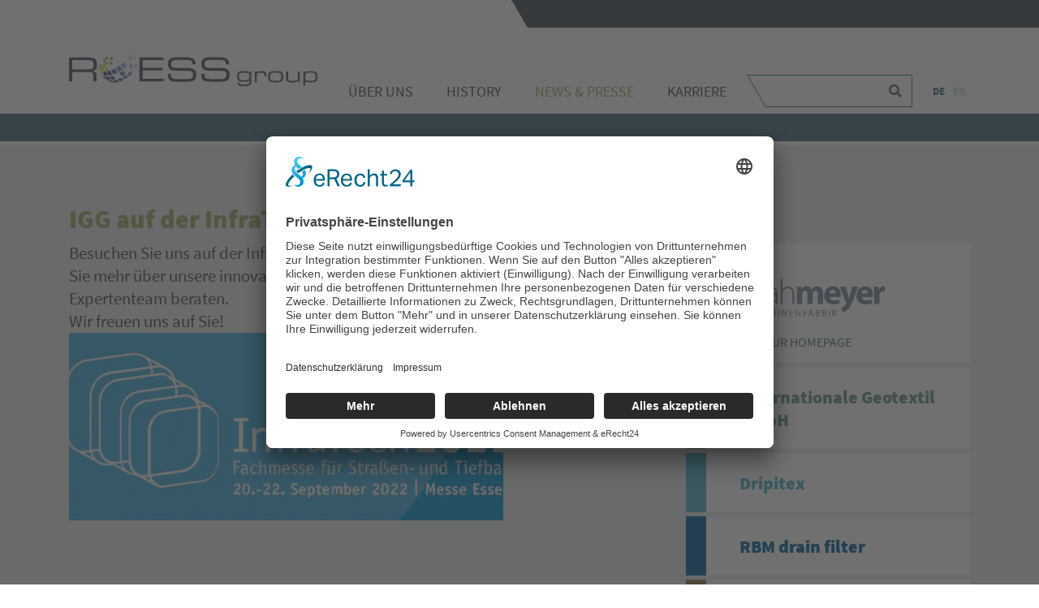

--- FILE ---
content_type: text/html; charset=utf-8
request_url: https://roessgroup.com/news-presse/8-aktuelles/33-infratech2022
body_size: 4931
content:
<!doctype html>
<html lang="de-de">
	<head>
    <base href="https://roessgroup.com/news-presse/8-aktuelles/33-infratech2022" />
	<meta http-equiv="content-type" content="text/html" />
	<meta http-equiv="X-UA-Compatible" content="IE=edge" />
	<meta name="viewport" content="width=device-width, initial-scale=1.0" />
	<meta name="mobile-web-app-capable" content="yes" />
	<meta name="apple-mobile-web-app-capable" content="yes" />
	<meta name="apple-mobile-web-app-status-bar-style" content="black" />
	<meta name="apple-mobile-web-app-title" content="ROESS group" />
	<meta name="msapplication-TileColor" content="#ffffff" />
	<meta name="msapplication-config" content="templates/bucjtemplate/custom/favicon/browserconfig.xml" />
	<meta name="theme-color" content="#ffffff" />
	<title>IGG auf der InfraTech Essen vom 20. - 22.09.2022 - ROESS group</title>
	<link href="/templates/bucjtemplate/custom/favicon/favicon.ico" rel="shortcut icon" type="image/ico" />
	<link href="/templates/bucjtemplate/custom/favicon/favicon-16x16.png" rel="shortcut icon" type="image/png" sizes="16x16" />
	<link href="/templates/bucjtemplate/custom/favicon/favicon-32x32.png" rel="shortcut icon" type="image/png" sizes="32x32" />
	<link href="/templates/bucjtemplate/custom/favicon/apple-touch-icon.png" rel="apple-touch-icon" type="image/png" sizes="180x180" />
	<link href="/templates/bucjtemplate/custom/favicon/site.webmanifest" rel="manifest" />
	<link href="/templates/bucjtemplate/custom/favicon/safari-pinned-tab.svg" rel="apple-touch-icon" type="image/png" color="#ffcc00" />
	<link href="/templates/bucjtemplate/favicon.ico" rel="shortcut icon" type="image/vnd.microsoft.icon" />
	<link href="/media/com_jce/site/css/content.min.css?badb4208be409b1335b815dde676300e" rel="stylesheet" type="text/css" />
	<link href="/media/plg_system_jcemediabox/css/jcemediabox.min.css?8aff1a0a822f1fd4a34a34e5adf5d86b" rel="stylesheet" type="text/css" />
	<link href="/templates/bucjtemplate/vendor/bower-asset/fancybox/dist/jquery.fancybox.min.css?1690543229" rel="stylesheet" type="text/css" />
	<link href="/templates/bucjtemplate/cache/css/template.css?1690543257" rel="stylesheet" type="text/css" />
	<link href="/media/mod_languages/css/template.css?6e8e2c967a8509d7701ad3cc6ca2c2ac" rel="stylesheet" type="text/css" />
	<link href="/media/com_finder/css/finder.css?6e8e2c967a8509d7701ad3cc6ca2c2ac" rel="stylesheet" type="text/css" />
	<script src="/templates/bucjtemplate/vendor/components/jquery/jquery.min.js?1690543229" type="text/javascript"></script>
	<script src="/templates/bucjtemplate/js/jui/jquery.min.js?6e8e2c967a8509d7701ad3cc6ca2c2ac" type="text/javascript"></script>
	<script src="/media/plg_system_jcemediabox/js/jcemediabox.min.js?8aff1a0a822f1fd4a34a34e5adf5d86b" type="text/javascript"></script>
	<script src="/templates/bucjtemplate/vendor/twbs/bootstrap/dist/js/bootstrap.bundle.min.js?1690543229" type="text/javascript"></script>
	<script src="/templates/bucjtemplate/vendor/bower-asset/fancybox/dist/jquery.fancybox.min.js?1690543229" type="text/javascript"></script>
	<script src="/templates/bucjtemplate/lib/swiper/swiper-bundle.min.js?1690543229" type="text/javascript"></script>
	<script src="/templates/bucjtemplate/js/script.js?1690543229" type="text/javascript"></script>
	<script type="text/javascript">
jQuery(document).ready(function(){WfMediabox.init({"base":"\/","theme":"standard","width":"","height":"","lightbox":0,"shadowbox":0,"icons":1,"overlay":1,"overlay_opacity":0.8000000000000000444089209850062616169452667236328125,"overlay_color":"#000000","transition_speed":500,"close":2,"scrolling":"fixed","labels":{"close":"Schlie\u00dfen","next":"N\u00e4chstes","previous":"Vorheriges","cancel":"Abbrechen","numbers":"{{numbers}}","numbers_count":"{{current}} von {{total}}","download":"PLG_SYSTEM_JCEMEDIABOX_LABEL_DOWNLOAD"},"swipe":true});});jQuery(function($){ initTooltips(); $("body").on("subform-row-add", initTooltips); function initTooltips (event, container) { container = container || document;$(container).find(".hasTooltip").tooltip({"html": true,"container": "body"});} });
jQuery(document).ready(function() {
	var value, searchword = jQuery('#mod-finder-searchword94');

		// Get the current value.
		value = searchword.val();

		// If the current value equals the default value, clear it.
		searchword.on('focus', function ()
		{
			var el = jQuery(this);

			if (el.val() === '')
			{
				el.val('');
			}
		});

		// If the current value is empty, set the previous value.
		searchword.on('blur', function ()
		{
			var el = jQuery(this);

			if (!el.val())
			{
				el.val(value);
			}
		});

		jQuery('#mod-finder-searchform94').on('submit', function (e)
		{
			e.stopPropagation();
			var advanced = jQuery('#mod-finder-advanced94');

			// Disable select boxes with no value selected.
			if (advanced.length)
			{
				advanced.find('select').each(function (index, el)
				{
					var el = jQuery(el);

					if (!el.val())
					{
						el.attr('disabled', 'disabled');
					}
				});
			}
		});});
	</script>

        
    <!-- Global site tag (gtag.js) - Google Analytics -->
    <script type="text/plain"
      data-type="text/javascript"
      data-name="googleanalytics"
      data-src="//www.googletagmanager.com/gtag/js?id=G-6B7280394K">
    </script>
    <script type="text/plain"
      data-type="text/javascript"
      data-name="googleanalytics">
      window.dataLayer = window.dataLayer || [];
      function gtag(){dataLayer.push(arguments);}
      gtag('js', new Date());
      gtag('config', 'G-6B7280394K', { 'anonymize_ip': true });
    </script>
    
		<script id="usercentrics-cmp" async data-eu-mode="true" data-settings-id="CYJPkTV4l" src="https://app.eu.usercentrics.eu/browser-ui/latest/loader.js"></script>
	</head>
	
	<body class="p-news-presse navbar-fixed-top">

	
  			<div id="topbar" class="d-none d-sm-block">
  		<div class="container-lg">
      		<div class="row"><div class="col">  <div class="module module--114  topbarRoessgroup">

  
      
    <div class="module__content">
      
<div class="custom"  >
  </div>
    </div>

  
  </div>

</div></div>  		</div>
		</div>
  		
      	
		<nav class="sticky-top shadow-sm">
			
  <div class="navbar navbar-expand-lg navbar-light" id="header">
  
    <div class="container-lg">
    
      <a class="navbar-brand" href="/">IGG auf der InfraTech Essen vom 20. - 22.09.2022 - ROESS group</a>

      
            
      <button class="btn navbar-toggler" type="button" data-toggle="collapse" data-target="#navbarMainMenu" aria-controls="navbar-collapse" aria-expanded="false">
        <i>Navigation öffnen</i>
      </button>
      
      <div class="navbar-collapse collapse" id="navbarMainMenu" aria-expanded="false">
        
        <ul class="menu navbar-nav justify-content-end flex-grow-1" id="mainmenu">
<li class="nav-item item-132"><a class="nav-link "  href="/ueber-uns" title="Über uns">Über uns</a></li><li class="nav-item item-133"><a class="nav-link "  href="/history" title="History">History</a></li><li class="nav-item item-134 current"><a class="nav-link "  href="/news-presse" title="News &amp; Presse">News &amp; Presse</a></li><li class="nav-item item-135"><a class="nav-link" href="https://karriere.roessgroup.com/" target="_blank" >Karriere</a></li></ul>

        
                
	<form id="mod-finder-searchform94" action="/suchergebnisse" method="get" class="form-search form-inline my-2 my-lg-0" role="search">
		<input type="text" name="q" id="mod-finder-searchword94" class="search-query input-medium form-control" size="25" value="" placeholder=""/><button class="btn btn-primary hasTooltip finder" type="submit" title="Start"><i class="fas fa-search"></i><span class="sr-only">Suchen</span></button>
												</form>

        
                <div class="mod-languages">

	<ul class="lang-inline nav justify-content-center" dir="ltr">
									<li class="de lang-active">
			<a href="https://roessgroup.com/news-presse/8-aktuelles/33-infratech2022">
							DE						</a>
			</li>
								<li class="en">
			<a href="/en/news">
							EN						</a>
			</li>
				</ul>

</div>

              
      </div>

            
    </div>

  </div>

  
</nav>
		<div id="mainWrapper">

						
			
						
						
						
			
						
						
			<section class="contentSection" id="contentContainer">
				
				<div class="container-lg">
					
					<div class="row">

											
												
						<div class="col-md-8">
							
														
							<div class="contentComponent">
							
								<div class="item-page" itemscope itemtype="https://schema.org/Article">
	<meta itemprop="inLanguage" content="de-DE" />

	
		
			<div class="page-header">
					<h2 itemprop="name">
				IGG auf der InfraTech Essen vom 20. - 22.09.2022			</h2>
									</div>
					
	
	
				
								<div itemprop="articleBody">
		<div class="" data-block="true" data-editor="1heui" data-offset-key="8p90p-0-0">
<div class="_1mf _1mj" data-offset-key="8p90p-0-0">
<div class="_1mf _1mj" data-offset-key="8p90p-0-0">Besuchen Sie uns auf der InfraTech Messe in Essen an unserem Stand 3E48. Erfahren Sie mehr über unsere innovativen Produkte und lassen Sie sich von unserem Expertenteam beraten.</div>
<div class="_1mf _1mj" data-offset-key="8p90p-0-0">Wir freuen uns auf Sie!&nbsp;</div>
</div>
</div>
<div class="" data-block="true" data-editor="1heui" data-offset-key="cunn4-0-0">
<div class="_1mf _1mj" data-offset-key="cunn4-0-0"><span data-offset-key="cunn4-0-0"></span></div>
</div>
<div class="" data-block="true" data-editor="1heui" data-offset-key="802tt-0-0">
<div class="_1mf _1mj" data-offset-key="802tt-0-0"><span data-offset-key="802tt-0-0"><span data-text="true"></span></span></div>
</div>
 
<div class="" data-block="true" data-editor="1heui" data-offset-key="cunn4-0-0">
<div class="_1mf _1mj" data-offset-key="cunn4-0-0"><span data-offset-key="cunn4-0-0"></span><img loading="lazy" src="/images/Dummybilder/.resized/535-231/kopfbild-infratech-2022.jpg" alt="Kopfbild InfraTech 2022" width="535" height="231" /></div>
</div>	</div>

	
							
	

</div>
								
							</div>
							
														
						</div>
						
												<div class="col-md-4 sidebarRight">
							  <div class="module module--101">

  
      
    <div class="module__content">
      <div class="buc-repeatable buc-repeatable--accordion">
  
  <div class="accordion" id="repeatable101">
    
    
      <div class="card ahmeyer">
      
      <div class="card-header " id="heading-accordion-item-101-0">
        
        <h2 class="mb-0">
          <button class="btn btn-link btn-block text-left" type="button" data-toggle="collapse" data-target="#accordion-item-101-0"  aria-expanded="true" aria-controls="accordion-item-101-0">
            ah meyer Maschinenfabrik          </button>
        </h2>
      </div>
      
      <div id="accordion-item-101-0" class="collapse  show" aria-labelledby="heading-accordion-item-101-0" data-parent="#repeatable101">
        
        <div class="card-body">
                    <p><img loading="lazy" loading="lazy" src="/images/Logos/ahmeyer_Roess_Logo_Redesign_RGB_04-21_Zeichenfläche_1.svg" alt="ahmeyer Logo Redesign RGB 04 21" width="200" height="58" /></p>
<p><a href="https://www.ahmeyer.com" target="_blank" rel="noopener">DIREKT ZUR HOMEPAGE</a></p>                            </div>
      
      </div>
    
    </div>
    
    
      <div class="card igg">
      
      <div class="card-header " id="heading-accordion-item-101-1">
        
        <h2 class="mb-0">
          <button class="btn btn-link btn-block text-left  collapsed" type="button" data-toggle="collapse" data-target="#accordion-item-101-1" aria-controls="accordion-item-101-1">
            Internationale Geotextil GmbH          </button>
        </h2>
      </div>
      
      <div id="accordion-item-101-1" class="collapse" aria-labelledby="heading-accordion-item-101-1" data-parent="#repeatable101">
        
        <div class="card-body">
                    <p><img loading="lazy" loading="lazy" src="/images/Logos/iGG_Roess_Logo_Redesign_RGB_04-21.svg" alt="iGG Logo Redesign RGB 04 21" width="142" height="58" /></p>
<p><a href="https://www.igg.de" target="_blank" rel="noopener">DIREKT ZUR HOMEPAGE</a></p>                            </div>
      
      </div>
    
    </div>
    
    
      <div class="card dripitex">
      
      <div class="card-header " id="heading-accordion-item-101-2">
        
        <h2 class="mb-0">
          <button class="btn btn-link btn-block text-left  collapsed" type="button" data-toggle="collapse" data-target="#accordion-item-101-2" aria-controls="accordion-item-101-2">
            Dripitex          </button>
        </h2>
      </div>
      
      <div id="accordion-item-101-2" class="collapse" aria-labelledby="heading-accordion-item-101-2" data-parent="#repeatable101">
        
        <div class="card-body">
                    <p><img loading="lazy" loading="lazy" src="/images/Logos/Dripitex_Roess_Logo_Redesign_RGB_04-21_Zeichenfläche_1.svg" alt="Dripitex Roess Logo Redesign RGB 04 21" width="261" height="58" /></p>
<p><a href="https://www.dripitex.de" target="_blank" rel="noopener">DIREKT ZUR HOMEPAGE</a></p>                            </div>
      
      </div>
    
    </div>
    
    
      <div class="card rbm">
      
      <div class="card-header " id="heading-accordion-item-101-3">
        
        <h2 class="mb-0">
          <button class="btn btn-link btn-block text-left  collapsed" type="button" data-toggle="collapse" data-target="#accordion-item-101-3" aria-controls="accordion-item-101-3">
            RBM drain filter          </button>
        </h2>
      </div>
      
      <div id="accordion-item-101-3" class="collapse" aria-labelledby="heading-accordion-item-101-3" data-parent="#repeatable101">
        
        <div class="card-body">
                    <p><img loading="lazy" loading="lazy" src="/images/Logos/rbm_Roess_Logo_Redesign_RGB_04-21_Zeichenfläche_1.svg" alt="Dripitex Roess Logo Redesign RGB 04 21" width="236" height="58" /></p>
<p><a href="https://www.rbm-drainfilter.de" target="_blank" rel="noopener">DIREKT ZUR HOMEPAGE</a></p>                            </div>
      
      </div>
    
    </div>
    
    
      <div class="card lanka">
      
      <div class="card-header " id="heading-accordion-item-101-4">
        
        <h2 class="mb-0">
          <button class="btn btn-link btn-block text-left  collapsed" type="button" data-toggle="collapse" data-target="#accordion-item-101-4" aria-controls="accordion-item-101-4">
            LankaCoco Products          </button>
        </h2>
      </div>
      
      <div id="accordion-item-101-4" class="collapse" aria-labelledby="heading-accordion-item-101-4" data-parent="#repeatable101">
        
        <div class="card-body">
                    <p><img loading="lazy" loading="lazy" src="/images/Logos/LankaCoco_Roess_Logo_Redesign_RGB_04-21_Zeichenfläche_1.svg" alt="LankaCoco Logo Redesign RGB 04 21" width="226" height="58" /></p>
<p><a href="https://www.lankacoco.lk" target="_blank" rel="noopener">DIREKT ZUR HOMEPAGE</a></p>                            </div>
      
      </div>
    
    </div>
    
        
  </div>
  
</div>    </div>

  
  </div>


						</div>
												
					</div>
					
				</div>
				
			</section>
			
						
						<section class="contentSection" id="teaserBottom1">
				<div class="container-lg">
					<div class="row"><div class="col">  <div class="module module--125">

  
      
    <div class="module__content">
      
<div class="custom"  >
  <h2 style="text-align: center;">#roessgroup</h2>
<p style="text-align: center;">Alle News, Fakten und ganz viel Spaß bei der Arbeit aus Twistringen.</p>
<p style="text-align: center;"><a href="https://www.linkedin.com/company/roess-nature-group-gmbh/" target="_blank" rel="noopener"><i class="fab fa-linkedin fa-2x"></i></a>&nbsp;&nbsp;<a href="https://www.facebook.com/roessgroup" target="_blank" rel="noopener"><i class="fab fa-facebook-square fa-2x"></i></a>&nbsp;&nbsp;<a href="https://www.instagram.com/roess_group/" target="_blank" rel="noopener"><i class="fab fa-instagram fa-2x"></i></a></p>
<script src="https://apps.elfsight.com/p/platform.js" defer="defer" type="text/plain" data-usercentrics="Elfsight"></script>
<div class="elfsight-app-e92bbd23-7f75-44b7-acfe-13bd08354586">Leider kann Ihnen unser Instagram-Feed nicht angezeigt werden, da Sie die entsprechende Datenschutz-Option dazu deaktiviert haben. Um den Feed zu sehen, klicken Sie unten links auf das Cookie-Icon, klappen Sie die Liste »Funktionell« aus und setzen einen Haken bei »Elfsight«. Einstellungen speichern nicht vergessen.</div></div>
    </div>

  
  </div>

</div></div>				</div>
			</section>
			
			
						
						
						<footer id="siteFooter">

								<section class="footerSection" id="footerTop">
					<div class="container-lg">
						<div class="row"><div class="col">  <div class="module module--98">

  
      
    <div class="module__content">
      
<div class="custom"  >
  <p><strong>Roess Nature Group GmbH &amp; Co. KG</strong><br />Am Bahnhof 54<br />27239 Twistringen<br />Germany</p>
<p><br />Telefon 0 4243 9288-0<br />Fax&nbsp; &nbsp; &nbsp; &nbsp; 0 4243 9288-22&nbsp;<br />E-Mail info@roessgroup.com</p></div>
    </div>

  
  </div>

</div><div class="col col-md-5">  <div class="module module--97">

  
      
    <div class="module__content">
      
<div class="custom"  >
  <p><a href="https://www.linkedin.com/company/roess-nature-group-gmbh/" target="_blank" rel="noopener"><i class="fab fa-linkedin"></i></a>&nbsp;&nbsp;<a href="https://www.facebook.com/roessgroup" target="_blank" rel="noopener"><i class="fab fa-facebook-square"></i></a>&nbsp;&nbsp;<a href="https://www.instagram.com/roess_group/" target="_blank" rel="noopener"><i class="fab fa-instagram"></i></a>&nbsp;&nbsp;<a href="https://www.youtube.com/channel/UCsVklA-pkHbnnUGXugQGlLw" target="_blank" rel="noopener"><i class="fab fa-youtube"></i></a></p>
<p><a href="https://www.youtube.com/channel/UCsVklA-pkHbnnUGXugQGlLw" target="_blank" rel="noopener">Videos</a></p></div>
    </div>

  
  </div>

</div></div>					</div>
				</section>
				
								<section class="footerSection" id="footerBottom">
					<div class="container-lg">
						<div class="row"><div class="col">  <div class="module module--95">

  
      
    <div class="module__content">
      
<div class="custom"  >
  <p>© Roess Nature Group GmbH &amp; Co. KG</p></div>
    </div>

  
  </div>

</div><div class="col col-md-5">  <div class="module module--93">

  
      
    <div class="module__content">
      <ul class="menu nav justify-content-center">
<li class="nav-item item-136"><a class="nav-link "  href="/impressum" title="Impressum">Impressum</a></li><li class="nav-item item-137"><a class="nav-link "  href="/datenschutz" title="Datenschutz">Datenschutz</a></li><li class="nav-item item-138"><a class="nav-link "  href="/haftungsausschluss" title="Haftungsausschluss">Haftungsausschluss</a></li></ul>
    </div>

  
  </div>

</div></div>					</div>
				</section>
				
			</footer>

		</div>

		
				
		<a id="back-to-top" href="#" class="btn btn-primary" role="button" title="schnell wieder nach oben" data-toggle="tooltip" data-placement="left">
			<i class="fas fa-chevron-up"></i>
		</a>
		
	
				
		

	</body>
</html>


--- FILE ---
content_type: text/css
request_url: https://roessgroup.com/templates/bucjtemplate/cache/css/template.css?1690543257
body_size: 54419
content:
@charset "UTF-8";
/*!
 * Bootstrap v4.6.1 (https://getbootstrap.com/)
 * Copyright 2011-2021 The Bootstrap Authors
 * Copyright 2011-2021 Twitter, Inc.
 * Licensed under MIT (https://github.com/twbs/bootstrap/blob/main/LICENSE)
 */
:root {
  --blue: #007bff;
  --indigo: #6610f2;
  --purple: #6f42c1;
  --pink: #e83e8c;
  --red: #dc3545;
  --orange: #fd7e14;
  --yellow: #ffc107;
  --green: #28a745;
  --teal: #20c997;
  --cyan: #17a2b8;
  --white: #fff;
  --gray: #6c757d;
  --gray-dark: #343a40;
  --primary: #436E80;
  --secondary: #9AAF61;
  --success: #28a745;
  --info: #17a2b8;
  --warning: #ffc107;
  --danger: #dc3545;
  --light: #EFF5F3;
  --dark: #3F4E54;
  --ahmeyer: #436E80;
  --igg: #63957f;
  --dripitex: #4BB0CA;
  --rbm: #00609F;
  --lankacoco: #917D4F;
  --aboutgreen: #39b54a;
  --breakpoint-xs: 0;
  --breakpoint-sm: 576px;
  --breakpoint-md: 768px;
  --breakpoint-lg: 992px;
  --breakpoint-xl: 1200px;
  --font-family-sans-serif: "Source Sans Pro", sans-serif;
  --font-family-monospace: SFMono-Regular, Menlo, Monaco, Consolas, "Liberation Mono", "Courier New", monospace;
}
*, *::before, *::after {
  box-sizing: border-box;
}
html {
  font-family: sans-serif;
  line-height: 1.15;
  -webkit-text-size-adjust: 100%;
  -webkit-tap-highlight-color: rgba(0, 0, 0, 0);
}
article, aside, figcaption, figure, footer, header, hgroup, main, nav, section {
  display: block;
}
body {
  margin: 0;
  font-family: "Source Sans Pro", sans-serif;
  font-size: 1rem;
  font-weight: 400;
  line-height: 1.5;
  color: #3F4E54;
  text-align: left;
  background-color: #fff;
}
[tabindex="-1"]:focus:not(:focus-visible) {
  outline: 0 !important;
}
hr {
  box-sizing: content-box;
  height: 0;
  overflow: visible;
}
h1, h2, h3, h4, h5, h6 {
  margin-top: 0;
  margin-bottom: 0.5rem;
}
p {
  margin-top: 0;
  margin-bottom: 1rem;
}
abbr[title], abbr[data-original-title] {
  text-decoration: underline;
  text-decoration: underline dotted;
  cursor: help;
  border-bottom: 0;
  text-decoration-skip-ink: none;
}
address {
  margin-bottom: 1rem;
  font-style: normal;
  line-height: inherit;
}
ol, ul, dl {
  margin-top: 0;
  margin-bottom: 1rem;
}
ol ol, ul ul, ol ul, ul ol {
  margin-bottom: 0;
}
dt {
  font-weight: 700;
}
dd {
  margin-bottom: 0.5rem;
  margin-left: 0;
}
blockquote {
  margin: 0 0 1rem;
}
b, strong {
  font-weight: bolder;
}
small {
  font-size: 80%;
}
sub, sup {
  position: relative;
  font-size: 75%;
  line-height: 0;
  vertical-align: baseline;
}
sub {
  bottom: -0.25em;
}
sup {
  top: -0.5em;
}
a {
  color: #436E80;
  text-decoration: none;
  background-color: transparent;
}
a:hover {
  color: #29434e;
  text-decoration: underline;
}
a:not([href]):not([class]) {
  color: inherit;
  text-decoration: none;
}
a:not([href]):not([class]):hover {
  color: inherit;
  text-decoration: none;
}
pre, code, kbd, samp {
  font-family: SFMono-Regular, Menlo, Monaco, Consolas, "Liberation Mono", "Courier New", monospace;
  font-size: 1em;
}
pre {
  margin-top: 0;
  margin-bottom: 1rem;
  overflow: auto;
  -ms-overflow-style: scrollbar;
}
figure {
  margin: 0 0 1rem;
}
img {
  vertical-align: middle;
  border-style: none;
}
svg {
  overflow: hidden;
  vertical-align: middle;
}
table {
  border-collapse: collapse;
}
caption {
  padding-top: 0.75rem;
  padding-bottom: 0.75rem;
  color: #6c757d;
  text-align: left;
  caption-side: bottom;
}
th {
  text-align: inherit;
  text-align: -webkit-match-parent;
}
label {
  display: inline-block;
  margin-bottom: 0.5rem;
}
button {
  border-radius: 0;
}
button:focus:not(:focus-visible) {
  outline: 0;
}
input, button, select, optgroup, textarea {
  margin: 0;
  font-family: inherit;
  font-size: inherit;
  line-height: inherit;
}
button, input {
  overflow: visible;
}
button, select {
  text-transform: none;
}
[role="button"] {
  cursor: pointer;
}
select {
  word-wrap: normal;
}
button, [type="button"], [type="reset"], [type="submit"] {
  -webkit-appearance: button;
}
button:not(:disabled), [type="button"]:not(:disabled), [type="reset"]:not(:disabled), [type="submit"]:not(:disabled) {
  cursor: pointer;
}
button::-moz-focus-inner, [type="button"]::-moz-focus-inner, [type="reset"]::-moz-focus-inner, [type="submit"]::-moz-focus-inner {
  padding: 0;
  border-style: none;
}
input[type="radio"], input[type="checkbox"] {
  box-sizing: border-box;
  padding: 0;
}
textarea {
  overflow: auto;
  resize: vertical;
}
fieldset {
  min-width: 0;
  padding: 0;
  margin: 0;
  border: 0;
}
legend {
  display: block;
  width: 100%;
  max-width: 100%;
  padding: 0;
  margin-bottom: 0.5rem;
  font-size: 1.5rem;
  line-height: inherit;
  color: inherit;
  white-space: normal;
}
progress {
  vertical-align: baseline;
}
[type="number"]::-webkit-inner-spin-button, [type="number"]::-webkit-outer-spin-button {
  height: auto;
}
[type="search"] {
  outline-offset: -2px;
  -webkit-appearance: none;
}
[type="search"]::-webkit-search-decoration {
  -webkit-appearance: none;
}
::-webkit-file-upload-button {
  font: inherit;
  -webkit-appearance: button;
}
output {
  display: inline-block;
}
summary {
  display: list-item;
  cursor: pointer;
}
template {
  display: none;
}
[hidden] {
  display: none !important;
}
h1, h2, h3, h4, h5, h6, .h1, .h2, .h3, .h4, .h5, .h6 {
  margin-bottom: 0.5rem;
  font-weight: 500;
  line-height: 1.2;
}
h1, .h1 {
  font-size: 2.5rem;
}
h2, .h2 {
  font-size: 2rem;
}
h3, .h3 {
  font-size: 1.75rem;
}
h4, .h4 {
  font-size: 1.5rem;
}
h5, .h5 {
  font-size: 1.25rem;
}
h6, .h6 {
  font-size: 1rem;
}
.lead {
  font-size: 1.25rem;
  font-weight: 300;
}
.display-1 {
  font-size: 6rem;
  font-weight: 300;
  line-height: 1.2;
}
.display-2 {
  font-size: 5.5rem;
  font-weight: 300;
  line-height: 1.2;
}
.display-3 {
  font-size: 4.5rem;
  font-weight: 300;
  line-height: 1.2;
}
.display-4 {
  font-size: 3.5rem;
  font-weight: 300;
  line-height: 1.2;
}
hr {
  margin-top: 1rem;
  margin-bottom: 1rem;
  border: 0;
  border-top: 1px solid rgba(0, 0, 0, 0.1);
}
small, .small {
  font-size: 80%;
  font-weight: 400;
}
mark, .mark {
  padding: 0.2em;
  background-color: #fcf8e3;
}
.list-unstyled {
  padding-left: 0;
  list-style: none;
}
.list-inline {
  padding-left: 0;
  list-style: none;
}
.list-inline-item {
  display: inline-block;
}
.list-inline-item:not(:last-child) {
  margin-right: 0.5rem;
}
.initialism {
  font-size: 90%;
  text-transform: uppercase;
}
.blockquote {
  margin-bottom: 1rem;
  font-size: 1.25rem;
}
.blockquote-footer {
  display: block;
  font-size: 80%;
  color: #6c757d;
}
.blockquote-footer::before {
  content: "— ";
}
.img-fluid {
  max-width: 100%;
  height: auto;
}
.img-thumbnail {
  padding: 0.25rem;
  background-color: #fff;
  border: 1px solid #dee2e6;
  max-width: 100%;
  height: auto;
}
.figure {
  display: inline-block;
}
.figure-img {
  margin-bottom: 0.5rem;
  line-height: 1;
}
.figure-caption {
  font-size: 90%;
  color: #6c757d;
}
code {
  font-size: 87.5%;
  color: #e83e8c;
  word-wrap: break-word;
}
a > code {
  color: inherit;
}
kbd {
  padding: 0.2rem 0.4rem;
  font-size: 87.5%;
  color: #fff;
  background-color: #212529;
}
kbd kbd {
  padding: 0;
  font-size: 100%;
  font-weight: 700;
}
pre {
  display: block;
  font-size: 87.5%;
  color: #212529;
}
pre code {
  font-size: inherit;
  color: inherit;
  word-break: normal;
}
.pre-scrollable {
  max-height: 340px;
  overflow-y: scroll;
}
.container, .container-fluid, .container-sm, .container-md, .container-lg, .container-xl {
  width: 100%;
  padding-right: 15px;
  padding-left: 15px;
  margin-right: auto;
  margin-left: auto;
}
@media (min-width: 576px) {
  .container, .container-sm {
    max-width: 540px;
  }
}
@media (min-width: 768px) {
  .container, .container-sm, .container-md {
    max-width: 720px;
  }
}
@media (min-width: 992px) {
  .container, .container-sm, .container-md, .container-lg {
    max-width: 960px;
  }
}
@media (min-width: 1200px) {
  .container, .container-sm, .container-md, .container-lg, .container-xl {
    max-width: 1140px;
  }
}
.row {
  display: flex;
  flex-wrap: wrap;
  margin-right: -15px;
  margin-left: -15px;
}
.no-gutters {
  margin-right: 0;
  margin-left: 0;
}
.no-gutters > .col, .no-gutters > [class*="col-"] {
  padding-right: 0;
  padding-left: 0;
}
.col-1, .col-2, .col-3, .col-4, .col-5, .col-6, .col-7, .col-8, .col-9, .col-10, .col-11, .col-12, .col, .col-auto, .col-sm-1, .col-sm-2, .col-sm-3, .col-sm-4, .col-sm-5, .col-sm-6, .col-sm-7, .col-sm-8, .col-sm-9, .col-sm-10, .col-sm-11, .col-sm-12, .col-sm, .col-sm-auto, .col-md-1, .col-md-2, .col-md-3, .col-md-4, .col-md-5, .col-md-6, .col-md-7, .col-md-8, .col-md-9, .col-md-10, .col-md-11, .col-md-12, .col-md, .col-md-auto, .col-lg-1, .col-lg-2, .col-lg-3, .col-lg-4, .col-lg-5, .col-lg-6, .col-lg-7, .col-lg-8, .col-lg-9, .col-lg-10, .col-lg-11, .col-lg-12, .col-lg, .col-lg-auto, .col-xl-1, .col-xl-2, .col-xl-3, .col-xl-4, .col-xl-5, .col-xl-6, .col-xl-7, .col-xl-8, .col-xl-9, .col-xl-10, .col-xl-11, .col-xl-12, .col-xl, .col-xl-auto {
  position: relative;
  width: 100%;
  padding-right: 15px;
  padding-left: 15px;
}
.col {
  flex-basis: 0;
  flex-grow: 1;
  max-width: 100%;
}
.row-cols-1 > * {
  flex: 0 0 100%;
  max-width: 100%;
}
.row-cols-2 > * {
  flex: 0 0 50%;
  max-width: 50%;
}
.row-cols-3 > * {
  flex: 0 0 33.3333333333%;
  max-width: 33.3333333333%;
}
.row-cols-4 > * {
  flex: 0 0 25%;
  max-width: 25%;
}
.row-cols-5 > * {
  flex: 0 0 20%;
  max-width: 20%;
}
.row-cols-6 > * {
  flex: 0 0 16.6666666667%;
  max-width: 16.6666666667%;
}
.col-auto {
  flex: 0 0 auto;
  width: auto;
  max-width: 100%;
}
.col-1 {
  flex: 0 0 8.33333333%;
  max-width: 8.33333333%;
}
.col-2 {
  flex: 0 0 16.66666667%;
  max-width: 16.66666667%;
}
.col-3 {
  flex: 0 0 25%;
  max-width: 25%;
}
.col-4 {
  flex: 0 0 33.33333333%;
  max-width: 33.33333333%;
}
.col-5 {
  flex: 0 0 41.66666667%;
  max-width: 41.66666667%;
}
.col-6 {
  flex: 0 0 50%;
  max-width: 50%;
}
.col-7 {
  flex: 0 0 58.33333333%;
  max-width: 58.33333333%;
}
.col-8 {
  flex: 0 0 66.66666667%;
  max-width: 66.66666667%;
}
.col-9 {
  flex: 0 0 75%;
  max-width: 75%;
}
.col-10 {
  flex: 0 0 83.33333333%;
  max-width: 83.33333333%;
}
.col-11 {
  flex: 0 0 91.66666667%;
  max-width: 91.66666667%;
}
.col-12 {
  flex: 0 0 100%;
  max-width: 100%;
}
.order-first {
  order: -1;
}
.order-last {
  order: 13;
}
.order-0 {
  order: 0;
}
.order-1 {
  order: 1;
}
.order-2 {
  order: 2;
}
.order-3 {
  order: 3;
}
.order-4 {
  order: 4;
}
.order-5 {
  order: 5;
}
.order-6 {
  order: 6;
}
.order-7 {
  order: 7;
}
.order-8 {
  order: 8;
}
.order-9 {
  order: 9;
}
.order-10 {
  order: 10;
}
.order-11 {
  order: 11;
}
.order-12 {
  order: 12;
}
.offset-1 {
  margin-left: 8.33333333%;
}
.offset-2 {
  margin-left: 16.66666667%;
}
.offset-3 {
  margin-left: 25%;
}
.offset-4 {
  margin-left: 33.33333333%;
}
.offset-5 {
  margin-left: 41.66666667%;
}
.offset-6 {
  margin-left: 50%;
}
.offset-7 {
  margin-left: 58.33333333%;
}
.offset-8 {
  margin-left: 66.66666667%;
}
.offset-9 {
  margin-left: 75%;
}
.offset-10 {
  margin-left: 83.33333333%;
}
.offset-11 {
  margin-left: 91.66666667%;
}
@media (min-width: 576px) {
  .col-sm {
    flex-basis: 0;
    flex-grow: 1;
    max-width: 100%;
  }
  .row-cols-sm-1 > * {
    flex: 0 0 100%;
    max-width: 100%;
  }
  .row-cols-sm-2 > * {
    flex: 0 0 50%;
    max-width: 50%;
  }
  .row-cols-sm-3 > * {
    flex: 0 0 33.3333333333%;
    max-width: 33.3333333333%;
  }
  .row-cols-sm-4 > * {
    flex: 0 0 25%;
    max-width: 25%;
  }
  .row-cols-sm-5 > * {
    flex: 0 0 20%;
    max-width: 20%;
  }
  .row-cols-sm-6 > * {
    flex: 0 0 16.6666666667%;
    max-width: 16.6666666667%;
  }
  .col-sm-auto {
    flex: 0 0 auto;
    width: auto;
    max-width: 100%;
  }
  .col-sm-1 {
    flex: 0 0 8.33333333%;
    max-width: 8.33333333%;
  }
  .col-sm-2 {
    flex: 0 0 16.66666667%;
    max-width: 16.66666667%;
  }
  .col-sm-3 {
    flex: 0 0 25%;
    max-width: 25%;
  }
  .col-sm-4 {
    flex: 0 0 33.33333333%;
    max-width: 33.33333333%;
  }
  .col-sm-5 {
    flex: 0 0 41.66666667%;
    max-width: 41.66666667%;
  }
  .col-sm-6 {
    flex: 0 0 50%;
    max-width: 50%;
  }
  .col-sm-7 {
    flex: 0 0 58.33333333%;
    max-width: 58.33333333%;
  }
  .col-sm-8 {
    flex: 0 0 66.66666667%;
    max-width: 66.66666667%;
  }
  .col-sm-9 {
    flex: 0 0 75%;
    max-width: 75%;
  }
  .col-sm-10 {
    flex: 0 0 83.33333333%;
    max-width: 83.33333333%;
  }
  .col-sm-11 {
    flex: 0 0 91.66666667%;
    max-width: 91.66666667%;
  }
  .col-sm-12 {
    flex: 0 0 100%;
    max-width: 100%;
  }
  .order-sm-first {
    order: -1;
  }
  .order-sm-last {
    order: 13;
  }
  .order-sm-0 {
    order: 0;
  }
  .order-sm-1 {
    order: 1;
  }
  .order-sm-2 {
    order: 2;
  }
  .order-sm-3 {
    order: 3;
  }
  .order-sm-4 {
    order: 4;
  }
  .order-sm-5 {
    order: 5;
  }
  .order-sm-6 {
    order: 6;
  }
  .order-sm-7 {
    order: 7;
  }
  .order-sm-8 {
    order: 8;
  }
  .order-sm-9 {
    order: 9;
  }
  .order-sm-10 {
    order: 10;
  }
  .order-sm-11 {
    order: 11;
  }
  .order-sm-12 {
    order: 12;
  }
  .offset-sm-0 {
    margin-left: 0;
  }
  .offset-sm-1 {
    margin-left: 8.33333333%;
  }
  .offset-sm-2 {
    margin-left: 16.66666667%;
  }
  .offset-sm-3 {
    margin-left: 25%;
  }
  .offset-sm-4 {
    margin-left: 33.33333333%;
  }
  .offset-sm-5 {
    margin-left: 41.66666667%;
  }
  .offset-sm-6 {
    margin-left: 50%;
  }
  .offset-sm-7 {
    margin-left: 58.33333333%;
  }
  .offset-sm-8 {
    margin-left: 66.66666667%;
  }
  .offset-sm-9 {
    margin-left: 75%;
  }
  .offset-sm-10 {
    margin-left: 83.33333333%;
  }
  .offset-sm-11 {
    margin-left: 91.66666667%;
  }
}
@media (min-width: 768px) {
  .col-md {
    flex-basis: 0;
    flex-grow: 1;
    max-width: 100%;
  }
  .row-cols-md-1 > * {
    flex: 0 0 100%;
    max-width: 100%;
  }
  .row-cols-md-2 > * {
    flex: 0 0 50%;
    max-width: 50%;
  }
  .row-cols-md-3 > * {
    flex: 0 0 33.3333333333%;
    max-width: 33.3333333333%;
  }
  .row-cols-md-4 > * {
    flex: 0 0 25%;
    max-width: 25%;
  }
  .row-cols-md-5 > * {
    flex: 0 0 20%;
    max-width: 20%;
  }
  .row-cols-md-6 > * {
    flex: 0 0 16.6666666667%;
    max-width: 16.6666666667%;
  }
  .col-md-auto {
    flex: 0 0 auto;
    width: auto;
    max-width: 100%;
  }
  .col-md-1 {
    flex: 0 0 8.33333333%;
    max-width: 8.33333333%;
  }
  .col-md-2 {
    flex: 0 0 16.66666667%;
    max-width: 16.66666667%;
  }
  .col-md-3 {
    flex: 0 0 25%;
    max-width: 25%;
  }
  .col-md-4 {
    flex: 0 0 33.33333333%;
    max-width: 33.33333333%;
  }
  .col-md-5 {
    flex: 0 0 41.66666667%;
    max-width: 41.66666667%;
  }
  .col-md-6 {
    flex: 0 0 50%;
    max-width: 50%;
  }
  .col-md-7 {
    flex: 0 0 58.33333333%;
    max-width: 58.33333333%;
  }
  .col-md-8 {
    flex: 0 0 66.66666667%;
    max-width: 66.66666667%;
  }
  .col-md-9 {
    flex: 0 0 75%;
    max-width: 75%;
  }
  .col-md-10 {
    flex: 0 0 83.33333333%;
    max-width: 83.33333333%;
  }
  .col-md-11 {
    flex: 0 0 91.66666667%;
    max-width: 91.66666667%;
  }
  .col-md-12 {
    flex: 0 0 100%;
    max-width: 100%;
  }
  .order-md-first {
    order: -1;
  }
  .order-md-last {
    order: 13;
  }
  .order-md-0 {
    order: 0;
  }
  .order-md-1 {
    order: 1;
  }
  .order-md-2 {
    order: 2;
  }
  .order-md-3 {
    order: 3;
  }
  .order-md-4 {
    order: 4;
  }
  .order-md-5 {
    order: 5;
  }
  .order-md-6 {
    order: 6;
  }
  .order-md-7 {
    order: 7;
  }
  .order-md-8 {
    order: 8;
  }
  .order-md-9 {
    order: 9;
  }
  .order-md-10 {
    order: 10;
  }
  .order-md-11 {
    order: 11;
  }
  .order-md-12 {
    order: 12;
  }
  .offset-md-0 {
    margin-left: 0;
  }
  .offset-md-1 {
    margin-left: 8.33333333%;
  }
  .offset-md-2 {
    margin-left: 16.66666667%;
  }
  .offset-md-3 {
    margin-left: 25%;
  }
  .offset-md-4 {
    margin-left: 33.33333333%;
  }
  .offset-md-5 {
    margin-left: 41.66666667%;
  }
  .offset-md-6 {
    margin-left: 50%;
  }
  .offset-md-7 {
    margin-left: 58.33333333%;
  }
  .offset-md-8 {
    margin-left: 66.66666667%;
  }
  .offset-md-9 {
    margin-left: 75%;
  }
  .offset-md-10 {
    margin-left: 83.33333333%;
  }
  .offset-md-11 {
    margin-left: 91.66666667%;
  }
}
@media (min-width: 992px) {
  .col-lg {
    flex-basis: 0;
    flex-grow: 1;
    max-width: 100%;
  }
  .row-cols-lg-1 > * {
    flex: 0 0 100%;
    max-width: 100%;
  }
  .row-cols-lg-2 > * {
    flex: 0 0 50%;
    max-width: 50%;
  }
  .row-cols-lg-3 > * {
    flex: 0 0 33.3333333333%;
    max-width: 33.3333333333%;
  }
  .row-cols-lg-4 > * {
    flex: 0 0 25%;
    max-width: 25%;
  }
  .row-cols-lg-5 > * {
    flex: 0 0 20%;
    max-width: 20%;
  }
  .row-cols-lg-6 > * {
    flex: 0 0 16.6666666667%;
    max-width: 16.6666666667%;
  }
  .col-lg-auto {
    flex: 0 0 auto;
    width: auto;
    max-width: 100%;
  }
  .col-lg-1 {
    flex: 0 0 8.33333333%;
    max-width: 8.33333333%;
  }
  .col-lg-2 {
    flex: 0 0 16.66666667%;
    max-width: 16.66666667%;
  }
  .col-lg-3 {
    flex: 0 0 25%;
    max-width: 25%;
  }
  .col-lg-4 {
    flex: 0 0 33.33333333%;
    max-width: 33.33333333%;
  }
  .col-lg-5 {
    flex: 0 0 41.66666667%;
    max-width: 41.66666667%;
  }
  .col-lg-6 {
    flex: 0 0 50%;
    max-width: 50%;
  }
  .col-lg-7 {
    flex: 0 0 58.33333333%;
    max-width: 58.33333333%;
  }
  .col-lg-8 {
    flex: 0 0 66.66666667%;
    max-width: 66.66666667%;
  }
  .col-lg-9 {
    flex: 0 0 75%;
    max-width: 75%;
  }
  .col-lg-10 {
    flex: 0 0 83.33333333%;
    max-width: 83.33333333%;
  }
  .col-lg-11 {
    flex: 0 0 91.66666667%;
    max-width: 91.66666667%;
  }
  .col-lg-12 {
    flex: 0 0 100%;
    max-width: 100%;
  }
  .order-lg-first {
    order: -1;
  }
  .order-lg-last {
    order: 13;
  }
  .order-lg-0 {
    order: 0;
  }
  .order-lg-1 {
    order: 1;
  }
  .order-lg-2 {
    order: 2;
  }
  .order-lg-3 {
    order: 3;
  }
  .order-lg-4 {
    order: 4;
  }
  .order-lg-5 {
    order: 5;
  }
  .order-lg-6 {
    order: 6;
  }
  .order-lg-7 {
    order: 7;
  }
  .order-lg-8 {
    order: 8;
  }
  .order-lg-9 {
    order: 9;
  }
  .order-lg-10 {
    order: 10;
  }
  .order-lg-11 {
    order: 11;
  }
  .order-lg-12 {
    order: 12;
  }
  .offset-lg-0 {
    margin-left: 0;
  }
  .offset-lg-1 {
    margin-left: 8.33333333%;
  }
  .offset-lg-2 {
    margin-left: 16.66666667%;
  }
  .offset-lg-3 {
    margin-left: 25%;
  }
  .offset-lg-4 {
    margin-left: 33.33333333%;
  }
  .offset-lg-5 {
    margin-left: 41.66666667%;
  }
  .offset-lg-6 {
    margin-left: 50%;
  }
  .offset-lg-7 {
    margin-left: 58.33333333%;
  }
  .offset-lg-8 {
    margin-left: 66.66666667%;
  }
  .offset-lg-9 {
    margin-left: 75%;
  }
  .offset-lg-10 {
    margin-left: 83.33333333%;
  }
  .offset-lg-11 {
    margin-left: 91.66666667%;
  }
}
@media (min-width: 1200px) {
  .col-xl {
    flex-basis: 0;
    flex-grow: 1;
    max-width: 100%;
  }
  .row-cols-xl-1 > * {
    flex: 0 0 100%;
    max-width: 100%;
  }
  .row-cols-xl-2 > * {
    flex: 0 0 50%;
    max-width: 50%;
  }
  .row-cols-xl-3 > * {
    flex: 0 0 33.3333333333%;
    max-width: 33.3333333333%;
  }
  .row-cols-xl-4 > * {
    flex: 0 0 25%;
    max-width: 25%;
  }
  .row-cols-xl-5 > * {
    flex: 0 0 20%;
    max-width: 20%;
  }
  .row-cols-xl-6 > * {
    flex: 0 0 16.6666666667%;
    max-width: 16.6666666667%;
  }
  .col-xl-auto {
    flex: 0 0 auto;
    width: auto;
    max-width: 100%;
  }
  .col-xl-1 {
    flex: 0 0 8.33333333%;
    max-width: 8.33333333%;
  }
  .col-xl-2 {
    flex: 0 0 16.66666667%;
    max-width: 16.66666667%;
  }
  .col-xl-3 {
    flex: 0 0 25%;
    max-width: 25%;
  }
  .col-xl-4 {
    flex: 0 0 33.33333333%;
    max-width: 33.33333333%;
  }
  .col-xl-5 {
    flex: 0 0 41.66666667%;
    max-width: 41.66666667%;
  }
  .col-xl-6 {
    flex: 0 0 50%;
    max-width: 50%;
  }
  .col-xl-7 {
    flex: 0 0 58.33333333%;
    max-width: 58.33333333%;
  }
  .col-xl-8 {
    flex: 0 0 66.66666667%;
    max-width: 66.66666667%;
  }
  .col-xl-9 {
    flex: 0 0 75%;
    max-width: 75%;
  }
  .col-xl-10 {
    flex: 0 0 83.33333333%;
    max-width: 83.33333333%;
  }
  .col-xl-11 {
    flex: 0 0 91.66666667%;
    max-width: 91.66666667%;
  }
  .col-xl-12 {
    flex: 0 0 100%;
    max-width: 100%;
  }
  .order-xl-first {
    order: -1;
  }
  .order-xl-last {
    order: 13;
  }
  .order-xl-0 {
    order: 0;
  }
  .order-xl-1 {
    order: 1;
  }
  .order-xl-2 {
    order: 2;
  }
  .order-xl-3 {
    order: 3;
  }
  .order-xl-4 {
    order: 4;
  }
  .order-xl-5 {
    order: 5;
  }
  .order-xl-6 {
    order: 6;
  }
  .order-xl-7 {
    order: 7;
  }
  .order-xl-8 {
    order: 8;
  }
  .order-xl-9 {
    order: 9;
  }
  .order-xl-10 {
    order: 10;
  }
  .order-xl-11 {
    order: 11;
  }
  .order-xl-12 {
    order: 12;
  }
  .offset-xl-0 {
    margin-left: 0;
  }
  .offset-xl-1 {
    margin-left: 8.33333333%;
  }
  .offset-xl-2 {
    margin-left: 16.66666667%;
  }
  .offset-xl-3 {
    margin-left: 25%;
  }
  .offset-xl-4 {
    margin-left: 33.33333333%;
  }
  .offset-xl-5 {
    margin-left: 41.66666667%;
  }
  .offset-xl-6 {
    margin-left: 50%;
  }
  .offset-xl-7 {
    margin-left: 58.33333333%;
  }
  .offset-xl-8 {
    margin-left: 66.66666667%;
  }
  .offset-xl-9 {
    margin-left: 75%;
  }
  .offset-xl-10 {
    margin-left: 83.33333333%;
  }
  .offset-xl-11 {
    margin-left: 91.66666667%;
  }
}
.table {
  width: 100%;
  margin-bottom: 1rem;
  color: #3F4E54;
}
.table th, .table td {
  padding: 0.75rem;
  vertical-align: top;
  border-top: 1px solid #dee2e6;
}
.table thead th {
  vertical-align: bottom;
  border-bottom: 2px solid #dee2e6;
}
.table tbody + tbody {
  border-top: 2px solid #dee2e6;
}
.table-sm th, .table-sm td {
  padding: 0.3rem;
}
.table-bordered {
  border: 1px solid #dee2e6;
}
.table-bordered th, .table-bordered td {
  border: 1px solid #dee2e6;
}
.table-bordered thead th, .table-bordered thead td {
  border-bottom-width: 2px;
}
.table-borderless th, .table-borderless td, .table-borderless thead th, .table-borderless tbody + tbody {
  border: 0;
}
.table-striped tbody tr:nth-of-type(odd) {
  background-color: rgba(0, 0, 0, 0.05);
}
.table-hover tbody tr:hover {
  color: #3F4E54;
  background-color: rgba(0, 0, 0, 0.075);
}
.table-primary, .table-primary > th, .table-primary > td {
  background-color: #cad6db;
}
.table-primary th, .table-primary td, .table-primary thead th, .table-primary tbody + tbody {
  border-color: #9db4bd;
}
.table-hover .table-primary:hover {
  background-color: #bbcad1;
}
.table-hover .table-primary:hover > td, .table-hover .table-primary:hover > th {
  background-color: #bbcad1;
}
.table-secondary, .table-secondary > th, .table-secondary > td {
  background-color: #e3e9d3;
}
.table-secondary th, .table-secondary td, .table-secondary thead th, .table-secondary tbody + tbody {
  border-color: #cad5ad;
}
.table-hover .table-secondary:hover {
  background-color: #d8e1c2;
}
.table-hover .table-secondary:hover > td, .table-hover .table-secondary:hover > th {
  background-color: #d8e1c2;
}
.table-success, .table-success > th, .table-success > td {
  background-color: #c3e6cb;
}
.table-success th, .table-success td, .table-success thead th, .table-success tbody + tbody {
  border-color: #8fd19e;
}
.table-hover .table-success:hover {
  background-color: #b1dfbb;
}
.table-hover .table-success:hover > td, .table-hover .table-success:hover > th {
  background-color: #b1dfbb;
}
.table-info, .table-info > th, .table-info > td {
  background-color: #bee5eb;
}
.table-info th, .table-info td, .table-info thead th, .table-info tbody + tbody {
  border-color: #86cfda;
}
.table-hover .table-info:hover {
  background-color: #abdde5;
}
.table-hover .table-info:hover > td, .table-hover .table-info:hover > th {
  background-color: #abdde5;
}
.table-warning, .table-warning > th, .table-warning > td {
  background-color: #ffeeba;
}
.table-warning th, .table-warning td, .table-warning thead th, .table-warning tbody + tbody {
  border-color: #ffdf7e;
}
.table-hover .table-warning:hover {
  background-color: #ffe8a1;
}
.table-hover .table-warning:hover > td, .table-hover .table-warning:hover > th {
  background-color: #ffe8a1;
}
.table-danger, .table-danger > th, .table-danger > td {
  background-color: #f5c6cb;
}
.table-danger th, .table-danger td, .table-danger thead th, .table-danger tbody + tbody {
  border-color: #ed969e;
}
.table-hover .table-danger:hover {
  background-color: #f1b0b7;
}
.table-hover .table-danger:hover > td, .table-hover .table-danger:hover > th {
  background-color: #f1b0b7;
}
.table-light, .table-light > th, .table-light > td {
  background-color: #fbfcfc;
}
.table-light th, .table-light td, .table-light thead th, .table-light tbody + tbody {
  border-color: #f7faf9;
}
.table-hover .table-light:hover {
  background-color: #ecf1f1;
}
.table-hover .table-light:hover > td, .table-hover .table-light:hover > th {
  background-color: #ecf1f1;
}
.table-dark, .table-dark > th, .table-dark > td {
  background-color: #c9cdcf;
}
.table-dark th, .table-dark td, .table-dark thead th, .table-dark tbody + tbody {
  border-color: #9ba3a6;
}
.table-hover .table-dark:hover {
  background-color: #bcc1c3;
}
.table-hover .table-dark:hover > td, .table-hover .table-dark:hover > th {
  background-color: #bcc1c3;
}
.table-ahmeyer, .table-ahmeyer > th, .table-ahmeyer > td {
  background-color: #cad6db;
}
.table-ahmeyer th, .table-ahmeyer td, .table-ahmeyer thead th, .table-ahmeyer tbody + tbody {
  border-color: #9db4bd;
}
.table-hover .table-ahmeyer:hover {
  background-color: #bbcad1;
}
.table-hover .table-ahmeyer:hover > td, .table-hover .table-ahmeyer:hover > th {
  background-color: #bbcad1;
}
.table-igg, .table-igg > th, .table-igg > td {
  background-color: #d3e1db;
}
.table-igg th, .table-igg td, .table-igg thead th, .table-igg tbody + tbody {
  border-color: #aec8bc;
}
.table-hover .table-igg:hover {
  background-color: #c4d7cf;
}
.table-hover .table-igg:hover > td, .table-hover .table-igg:hover > th {
  background-color: #c4d7cf;
}
.table-dripitex, .table-dripitex > th, .table-dripitex > td {
  background-color: #cde9f0;
}
.table-dripitex th, .table-dripitex td, .table-dripitex thead th, .table-dripitex tbody + tbody {
  border-color: #a1d6e3;
}
.table-hover .table-dripitex:hover {
  background-color: #b9e0ea;
}
.table-hover .table-dripitex:hover > td, .table-hover .table-dripitex:hover > th {
  background-color: #b9e0ea;
}
.table-rbm, .table-rbm > th, .table-rbm > td {
  background-color: #b8d2e4;
}
.table-rbm th, .table-rbm td, .table-rbm thead th, .table-rbm tbody + tbody {
  border-color: #7aaccd;
}
.table-hover .table-rbm:hover {
  background-color: #a6c6dd;
}
.table-hover .table-rbm:hover > td, .table-hover .table-rbm:hover > th {
  background-color: #a6c6dd;
}
.table-lankacoco, .table-lankacoco > th, .table-lankacoco > td {
  background-color: #e0dbce;
}
.table-lankacoco th, .table-lankacoco td, .table-lankacoco thead th, .table-lankacoco tbody + tbody {
  border-color: #c6bba3;
}
.table-hover .table-lankacoco:hover {
  background-color: #d6d0be;
}
.table-hover .table-lankacoco:hover > td, .table-hover .table-lankacoco:hover > th {
  background-color: #d6d0be;
}
.table-aboutgreen, .table-aboutgreen > th, .table-aboutgreen > td {
  background-color: #c8eacc;
}
.table-aboutgreen th, .table-aboutgreen td, .table-aboutgreen thead th, .table-aboutgreen tbody + tbody {
  border-color: #98d9a1;
}
.table-hover .table-aboutgreen:hover {
  background-color: #b6e3bb;
}
.table-hover .table-aboutgreen:hover > td, .table-hover .table-aboutgreen:hover > th {
  background-color: #b6e3bb;
}
.table-active, .table-active > th, .table-active > td {
  background-color: rgba(0, 0, 0, 0.075);
}
.table-hover .table-active:hover {
  background-color: rgba(0, 0, 0, 0.075);
}
.table-hover .table-active:hover > td, .table-hover .table-active:hover > th {
  background-color: rgba(0, 0, 0, 0.075);
}
.table .thead-dark th {
  color: #fff;
  background-color: #343a40;
  border-color: #454d55;
}
.table .thead-light th {
  color: #495057;
  background-color: #e9ecef;
  border-color: #dee2e6;
}
.table-dark {
  color: #fff;
  background-color: #343a40;
}
.table-dark th, .table-dark td, .table-dark thead th {
  border-color: #454d55;
}
.table-dark.table-bordered {
  border: 0;
}
.table-dark.table-striped tbody tr:nth-of-type(odd) {
  background-color: rgba(255, 255, 255, 0.05);
}
.table-dark.table-hover tbody tr:hover {
  color: #fff;
  background-color: rgba(255, 255, 255, 0.075);
}
@media (max-width: 575.98px) {
  .table-responsive-sm {
    display: block;
    width: 100%;
    overflow-x: auto;
    -webkit-overflow-scrolling: touch;
  }
  .table-responsive-sm > .table-bordered {
    border: 0;
  }
}
@media (max-width: 767.98px) {
  .table-responsive-md {
    display: block;
    width: 100%;
    overflow-x: auto;
    -webkit-overflow-scrolling: touch;
  }
  .table-responsive-md > .table-bordered {
    border: 0;
  }
}
@media (max-width: 991.98px) {
  .table-responsive-lg {
    display: block;
    width: 100%;
    overflow-x: auto;
    -webkit-overflow-scrolling: touch;
  }
  .table-responsive-lg > .table-bordered {
    border: 0;
  }
}
@media (max-width: 1199.98px) {
  .table-responsive-xl {
    display: block;
    width: 100%;
    overflow-x: auto;
    -webkit-overflow-scrolling: touch;
  }
  .table-responsive-xl > .table-bordered {
    border: 0;
  }
}
.table-responsive {
  display: block;
  width: 100%;
  overflow-x: auto;
  -webkit-overflow-scrolling: touch;
}
.table-responsive > .table-bordered {
  border: 0;
}
.form-control {
  display: block;
  width: 100%;
  height: calc(1.5em + 0.75rem + 2px);
  padding: 0.375rem 0.75rem;
  font-size: 1rem;
  font-weight: 400;
  line-height: 1.5;
  color: #495057;
  background-color: #fff;
  background-clip: padding-box;
  border: 1px solid #ced4da;
  border-radius: 0;
  transition: border-color 0.15s ease-in-out, box-shadow 0.15s ease-in-out;
}
@media (prefers-reduced-motion: reduce) {
  .form-control {
    transition: none;
  }
}
.form-control::-ms-expand {
  background-color: transparent;
  border: 0;
}
.form-control:focus {
  color: #495057;
  background-color: #fff;
  border-color: #84adbf;
  outline: 0;
  box-shadow: 0 0 0 0.2rem rgba(67, 110, 128, 0.25);
}
.form-control::placeholder {
  color: #6c757d;
  opacity: 1;
}
.form-control:disabled, .form-control[readonly] {
  background-color: #e9ecef;
  opacity: 1;
}
input[type="date"].form-control, input[type="time"].form-control, input[type="datetime-local"].form-control, input[type="month"].form-control {
  appearance: none;
}
select.form-control:-moz-focusring {
  color: transparent;
  text-shadow: 0 0 0 #495057;
}
select.form-control:focus::-ms-value {
  color: #495057;
  background-color: #fff;
}
.form-control-file, .form-control-range {
  display: block;
  width: 100%;
}
.col-form-label {
  padding-top: calc(0.375rem + 1px);
  padding-bottom: calc(0.375rem + 1px);
  margin-bottom: 0;
  font-size: inherit;
  line-height: 1.5;
}
.col-form-label-lg {
  padding-top: calc(0.5rem + 1px);
  padding-bottom: calc(0.5rem + 1px);
  font-size: 1.25rem;
  line-height: 1.5;
}
.col-form-label-sm {
  padding-top: calc(0.25rem + 1px);
  padding-bottom: calc(0.25rem + 1px);
  font-size: 0.875rem;
  line-height: 1.5;
}
.form-control-plaintext {
  display: block;
  width: 100%;
  padding: 0.375rem 0;
  margin-bottom: 0;
  font-size: 1rem;
  line-height: 1.5;
  color: #3F4E54;
  background-color: transparent;
  border: solid transparent;
  border-width: 1px 0;
}
.form-control-plaintext.form-control-sm, .form-control-plaintext.form-control-lg {
  padding-right: 0;
  padding-left: 0;
}
.form-control-sm {
  height: calc(1.5em + 0.5rem + 2px);
  padding: 0.25rem 0.5rem;
  font-size: 0.875rem;
  line-height: 1.5;
}
.form-control-lg {
  height: calc(1.5em + 1rem + 2px);
  padding: 0.5rem 1rem;
  font-size: 1.25rem;
  line-height: 1.5;
}
select.form-control[size], select.form-control[multiple] {
  height: auto;
}
textarea.form-control {
  height: auto;
}
.form-group {
  margin-bottom: 1rem;
}
.form-text {
  display: block;
  margin-top: 0.25rem;
}
.form-row {
  display: flex;
  flex-wrap: wrap;
  margin-right: -5px;
  margin-left: -5px;
}
.form-row > .col, .form-row > [class*="col-"] {
  padding-right: 5px;
  padding-left: 5px;
}
.form-check {
  position: relative;
  display: block;
  padding-left: 1.25rem;
}
.form-check-input {
  position: absolute;
  margin-top: 0.3rem;
  margin-left: -1.25rem;
}
.form-check-input[disabled] ~ .form-check-label, .form-check-input:disabled ~ .form-check-label {
  color: #6c757d;
}
.form-check-label {
  margin-bottom: 0;
}
.form-check-inline {
  display: inline-flex;
  align-items: center;
  padding-left: 0;
  margin-right: 0.75rem;
}
.form-check-inline .form-check-input {
  position: static;
  margin-top: 0;
  margin-right: 0.3125rem;
  margin-left: 0;
}
.valid-feedback {
  display: none;
  width: 100%;
  margin-top: 0.25rem;
  font-size: 80%;
  color: #28a745;
}
.valid-tooltip {
  position: absolute;
  top: 100%;
  left: 0;
  z-index: 5;
  display: none;
  max-width: 100%;
  padding: 0.25rem 0.5rem;
  margin-top: 0.1rem;
  font-size: 0.875rem;
  line-height: 1.5;
  color: #fff;
  background-color: rgba(40, 167, 69, 0.9);
}
.form-row > .col > .valid-tooltip, .form-row > [class*="col-"] > .valid-tooltip {
  left: 5px;
}
.was-validated :valid ~ .valid-feedback, .was-validated :valid ~ .valid-tooltip, .is-valid ~ .valid-feedback, .is-valid ~ .valid-tooltip {
  display: block;
}
.was-validated .form-control:valid, .form-control.is-valid {
  border-color: #28a745;
  padding-right: calc(1.5em + 0.75rem) !important;
  background-image: url("data:image/svg+xml,%3csvg xmlns='http://www.w3.org/2000/svg' width='8' height='8' viewBox='0 0 8 8'%3e%3cpath fill='%2328a745' d='M2.3 6.73L.6 4.53c-.4-1.04.46-1.4 1.1-.8l1.1 1.4 3.4-3.8c.6-.63 1.6-.27 1.2.7l-4 4.6c-.43.5-.8.4-1.1.1z'/%3e%3c/svg%3e");
  background-repeat: no-repeat;
  background-position: right calc(0.375em + 0.1875rem) center;
  background-size: calc(0.75em + 0.375rem) calc(0.75em + 0.375rem);
}
.was-validated .form-control:valid:focus, .form-control.is-valid:focus {
  border-color: #28a745;
  box-shadow: 0 0 0 0.2rem rgba(40, 167, 69, 0.25);
}
.was-validated select.form-control:valid, select.form-control.is-valid {
  padding-right: 3rem !important;
  background-position: right 1.5rem center;
}
.was-validated textarea.form-control:valid, textarea.form-control.is-valid {
  padding-right: calc(1.5em + 0.75rem);
  background-position: top calc(0.375em + 0.1875rem) right calc(0.375em + 0.1875rem);
}
.was-validated .custom-select:valid, .custom-select.is-valid {
  border-color: #28a745;
  padding-right: calc(0.75em + 2.3125rem) !important;
  background: url("data:image/svg+xml,%3csvg xmlns='http://www.w3.org/2000/svg' width='4' height='5' viewBox='0 0 4 5'%3e%3cpath fill='%23343a40' d='M2 0L0 2h4zm0 5L0 3h4z'/%3e%3c/svg%3e") right 0.75rem center / 8px 10px no-repeat, #fff url("data:image/svg+xml,%3csvg xmlns='http://www.w3.org/2000/svg' width='8' height='8' viewBox='0 0 8 8'%3e%3cpath fill='%2328a745' d='M2.3 6.73L.6 4.53c-.4-1.04.46-1.4 1.1-.8l1.1 1.4 3.4-3.8c.6-.63 1.6-.27 1.2.7l-4 4.6c-.43.5-.8.4-1.1.1z'/%3e%3c/svg%3e") center right 1.75rem / calc(0.75em + 0.375rem) calc(0.75em + 0.375rem) no-repeat;
}
.was-validated .custom-select:valid:focus, .custom-select.is-valid:focus {
  border-color: #28a745;
  box-shadow: 0 0 0 0.2rem rgba(40, 167, 69, 0.25);
}
.was-validated .form-check-input:valid ~ .form-check-label, .form-check-input.is-valid ~ .form-check-label {
  color: #28a745;
}
.was-validated .form-check-input:valid ~ .valid-feedback, .was-validated .form-check-input:valid ~ .valid-tooltip, .form-check-input.is-valid ~ .valid-feedback, .form-check-input.is-valid ~ .valid-tooltip {
  display: block;
}
.was-validated .custom-control-input:valid ~ .custom-control-label, .custom-control-input.is-valid ~ .custom-control-label {
  color: #28a745;
}
.was-validated .custom-control-input:valid ~ .custom-control-label::before, .custom-control-input.is-valid ~ .custom-control-label::before {
  border-color: #28a745;
}
.was-validated .custom-control-input:valid:checked ~ .custom-control-label::before, .custom-control-input.is-valid:checked ~ .custom-control-label::before {
  border-color: #34ce57;
  background-color: #34ce57;
}
.was-validated .custom-control-input:valid:focus ~ .custom-control-label::before, .custom-control-input.is-valid:focus ~ .custom-control-label::before {
  box-shadow: 0 0 0 0.2rem rgba(40, 167, 69, 0.25);
}
.was-validated .custom-control-input:valid:focus:not(:checked) ~ .custom-control-label::before, .custom-control-input.is-valid:focus:not(:checked) ~ .custom-control-label::before {
  border-color: #28a745;
}
.was-validated .custom-file-input:valid ~ .custom-file-label, .custom-file-input.is-valid ~ .custom-file-label {
  border-color: #28a745;
}
.was-validated .custom-file-input:valid:focus ~ .custom-file-label, .custom-file-input.is-valid:focus ~ .custom-file-label {
  border-color: #28a745;
  box-shadow: 0 0 0 0.2rem rgba(40, 167, 69, 0.25);
}
.invalid-feedback {
  display: none;
  width: 100%;
  margin-top: 0.25rem;
  font-size: 80%;
  color: #dc3545;
}
.invalid-tooltip {
  position: absolute;
  top: 100%;
  left: 0;
  z-index: 5;
  display: none;
  max-width: 100%;
  padding: 0.25rem 0.5rem;
  margin-top: 0.1rem;
  font-size: 0.875rem;
  line-height: 1.5;
  color: #fff;
  background-color: rgba(220, 53, 69, 0.9);
}
.form-row > .col > .invalid-tooltip, .form-row > [class*="col-"] > .invalid-tooltip {
  left: 5px;
}
.was-validated :invalid ~ .invalid-feedback, .was-validated :invalid ~ .invalid-tooltip, .is-invalid ~ .invalid-feedback, .is-invalid ~ .invalid-tooltip {
  display: block;
}
.was-validated .form-control:invalid, .form-control.is-invalid {
  border-color: #dc3545;
  padding-right: calc(1.5em + 0.75rem) !important;
  background-image: url("data:image/svg+xml,%3csvg xmlns='http://www.w3.org/2000/svg' width='12' height='12' fill='none' stroke='%23dc3545' viewBox='0 0 12 12'%3e%3ccircle cx='6' cy='6' r='4.5'/%3e%3cpath stroke-linejoin='round' d='M5.8 3.6h.4L6 6.5z'/%3e%3ccircle cx='6' cy='8.2' r='.6' fill='%23dc3545' stroke='none'/%3e%3c/svg%3e");
  background-repeat: no-repeat;
  background-position: right calc(0.375em + 0.1875rem) center;
  background-size: calc(0.75em + 0.375rem) calc(0.75em + 0.375rem);
}
.was-validated .form-control:invalid:focus, .form-control.is-invalid:focus {
  border-color: #dc3545;
  box-shadow: 0 0 0 0.2rem rgba(220, 53, 69, 0.25);
}
.was-validated select.form-control:invalid, select.form-control.is-invalid {
  padding-right: 3rem !important;
  background-position: right 1.5rem center;
}
.was-validated textarea.form-control:invalid, textarea.form-control.is-invalid {
  padding-right: calc(1.5em + 0.75rem);
  background-position: top calc(0.375em + 0.1875rem) right calc(0.375em + 0.1875rem);
}
.was-validated .custom-select:invalid, .custom-select.is-invalid {
  border-color: #dc3545;
  padding-right: calc(0.75em + 2.3125rem) !important;
  background: url("data:image/svg+xml,%3csvg xmlns='http://www.w3.org/2000/svg' width='4' height='5' viewBox='0 0 4 5'%3e%3cpath fill='%23343a40' d='M2 0L0 2h4zm0 5L0 3h4z'/%3e%3c/svg%3e") right 0.75rem center / 8px 10px no-repeat, #fff url("data:image/svg+xml,%3csvg xmlns='http://www.w3.org/2000/svg' width='12' height='12' fill='none' stroke='%23dc3545' viewBox='0 0 12 12'%3e%3ccircle cx='6' cy='6' r='4.5'/%3e%3cpath stroke-linejoin='round' d='M5.8 3.6h.4L6 6.5z'/%3e%3ccircle cx='6' cy='8.2' r='.6' fill='%23dc3545' stroke='none'/%3e%3c/svg%3e") center right 1.75rem / calc(0.75em + 0.375rem) calc(0.75em + 0.375rem) no-repeat;
}
.was-validated .custom-select:invalid:focus, .custom-select.is-invalid:focus {
  border-color: #dc3545;
  box-shadow: 0 0 0 0.2rem rgba(220, 53, 69, 0.25);
}
.was-validated .form-check-input:invalid ~ .form-check-label, .form-check-input.is-invalid ~ .form-check-label {
  color: #dc3545;
}
.was-validated .form-check-input:invalid ~ .invalid-feedback, .was-validated .form-check-input:invalid ~ .invalid-tooltip, .form-check-input.is-invalid ~ .invalid-feedback, .form-check-input.is-invalid ~ .invalid-tooltip {
  display: block;
}
.was-validated .custom-control-input:invalid ~ .custom-control-label, .custom-control-input.is-invalid ~ .custom-control-label {
  color: #dc3545;
}
.was-validated .custom-control-input:invalid ~ .custom-control-label::before, .custom-control-input.is-invalid ~ .custom-control-label::before {
  border-color: #dc3545;
}
.was-validated .custom-control-input:invalid:checked ~ .custom-control-label::before, .custom-control-input.is-invalid:checked ~ .custom-control-label::before {
  border-color: #e4606d;
  background-color: #e4606d;
}
.was-validated .custom-control-input:invalid:focus ~ .custom-control-label::before, .custom-control-input.is-invalid:focus ~ .custom-control-label::before {
  box-shadow: 0 0 0 0.2rem rgba(220, 53, 69, 0.25);
}
.was-validated .custom-control-input:invalid:focus:not(:checked) ~ .custom-control-label::before, .custom-control-input.is-invalid:focus:not(:checked) ~ .custom-control-label::before {
  border-color: #dc3545;
}
.was-validated .custom-file-input:invalid ~ .custom-file-label, .custom-file-input.is-invalid ~ .custom-file-label {
  border-color: #dc3545;
}
.was-validated .custom-file-input:invalid:focus ~ .custom-file-label, .custom-file-input.is-invalid:focus ~ .custom-file-label {
  border-color: #dc3545;
  box-shadow: 0 0 0 0.2rem rgba(220, 53, 69, 0.25);
}
.form-inline {
  display: flex;
  flex-flow: row wrap;
  align-items: center;
}
.form-inline .form-check {
  width: 100%;
}
@media (min-width: 576px) {
  .form-inline label {
    display: flex;
    align-items: center;
    justify-content: center;
    margin-bottom: 0;
  }
  .form-inline .form-group {
    display: flex;
    flex: 0 0 auto;
    flex-flow: row wrap;
    align-items: center;
    margin-bottom: 0;
  }
  .form-inline .form-control {
    display: inline-block;
    width: auto;
    vertical-align: middle;
  }
  .form-inline .form-control-plaintext {
    display: inline-block;
  }
  .form-inline .input-group, .form-inline .custom-select {
    width: auto;
  }
  .form-inline .form-check {
    display: flex;
    align-items: center;
    justify-content: center;
    width: auto;
    padding-left: 0;
  }
  .form-inline .form-check-input {
    position: relative;
    flex-shrink: 0;
    margin-top: 0;
    margin-right: 0.25rem;
    margin-left: 0;
  }
  .form-inline .custom-control {
    align-items: center;
    justify-content: center;
  }
  .form-inline .custom-control-label {
    margin-bottom: 0;
  }
}
.btn, .context-notice .cm-buttons .cm-btn, .swiper-container .swiper-button-next, .swiper-container .swiper-button-prev {
  display: inline-block;
  font-weight: 400;
  color: #3F4E54;
  text-align: center;
  vertical-align: middle;
  user-select: none;
  background-color: transparent;
  border: 1px solid transparent;
  padding: 0.375rem 0.75rem;
  font-size: 1rem;
  line-height: 1.5;
  border-radius: 0;
  transition: color 0.15s ease-in-out, background-color 0.15s ease-in-out, border-color 0.15s ease-in-out, box-shadow 0.15s ease-in-out;
}
@media (prefers-reduced-motion: reduce) {
  .btn, .context-notice .cm-buttons .cm-btn, .swiper-container .swiper-button-next, .swiper-container .swiper-button-prev {
    transition: none;
  }
}
.btn:hover, .context-notice .cm-buttons .cm-btn:hover, .swiper-container .swiper-button-next:hover, .swiper-container .swiper-button-prev:hover {
  color: #3F4E54;
  text-decoration: none;
}
.btn:focus, .context-notice .cm-buttons .cm-btn:focus, .swiper-container .swiper-button-next:focus, .swiper-container .swiper-button-prev:focus, .btn.focus, .context-notice .cm-buttons .focus.cm-btn, .swiper-container .focus.swiper-button-next, .swiper-container .focus.swiper-button-prev {
  outline: 0;
  box-shadow: 0 0 0 0.2rem rgba(67, 110, 128, 0.25);
}
.btn.disabled, .context-notice .cm-buttons .disabled.cm-btn, .swiper-container .disabled.swiper-button-next, .swiper-container .disabled.swiper-button-prev, .btn:disabled, .context-notice .cm-buttons .cm-btn:disabled, .swiper-container .swiper-button-next:disabled, .swiper-container .swiper-button-prev:disabled {
  opacity: 0.65;
}
.btn:not(:disabled):not(.disabled), .context-notice .cm-buttons .cm-btn:not(:disabled):not(.disabled), .swiper-container .swiper-button-next:not(:disabled):not(.disabled), .swiper-container .swiper-button-prev:not(:disabled):not(.disabled) {
  cursor: pointer;
}
a.btn.disabled, .context-notice .cm-buttons a.disabled.cm-btn, .swiper-container a.disabled.swiper-button-next, .swiper-container a.disabled.swiper-button-prev, fieldset:disabled a.btn, fieldset:disabled .context-notice .cm-buttons a.cm-btn, .context-notice .cm-buttons fieldset:disabled a.cm-btn, fieldset:disabled .swiper-container a.swiper-button-next, .swiper-container fieldset:disabled a.swiper-button-next, fieldset:disabled .swiper-container a.swiper-button-prev, .swiper-container fieldset:disabled a.swiper-button-prev {
  pointer-events: none;
}
.btn-primary, .swiper-container .swiper-button-next, .swiper-container .swiper-button-prev {
  color: #fff;
  background-color: #436E80;
  border-color: #436E80;
}
.btn-primary:hover, .swiper-container .swiper-button-next:hover, .swiper-container .swiper-button-prev:hover {
  color: #fff;
  background-color: #365867;
  border-color: #31515f;
}
.btn-primary:focus, .swiper-container .swiper-button-next:focus, .swiper-container .swiper-button-prev:focus, .btn-primary.focus, .swiper-container .focus.swiper-button-next, .swiper-container .focus.swiper-button-prev {
  color: #fff;
  background-color: #365867;
  border-color: #31515f;
  box-shadow: 0 0 0 0.2rem rgba(95, 132, 147, 0.5);
}
.btn-primary.disabled, .swiper-container .disabled.swiper-button-next, .swiper-container .disabled.swiper-button-prev, .btn-primary:disabled, .swiper-container .swiper-button-next:disabled, .swiper-container .swiper-button-prev:disabled {
  color: #fff;
  background-color: #436E80;
  border-color: #436E80;
}
.btn-primary:not(:disabled):not(.disabled):active, .swiper-container .swiper-button-next:not(:disabled):not(.disabled):active, .swiper-container .swiper-button-prev:not(:disabled):not(.disabled):active, .btn-primary:not(:disabled):not(.disabled).active, .swiper-container .active.swiper-button-next:not(.disabled):not(:disabled), .swiper-container .active.swiper-button-prev:not(.disabled):not(:disabled), .show > .btn-primary.dropdown-toggle, .swiper-container .show > .dropdown-toggle.swiper-button-next, .swiper-container .show > .dropdown-toggle.swiper-button-prev {
  color: #fff;
  background-color: #31515f;
  border-color: #2d4a56;
}
.btn-primary:not(:disabled):not(.disabled):active:focus, .swiper-container .swiper-button-next:not(:disabled):not(.disabled):active:focus, .swiper-container .swiper-button-prev:not(:disabled):not(.disabled):active:focus, .btn-primary:not(:disabled):not(.disabled).active:focus, .swiper-container .active.swiper-button-next:not(.disabled):not(:disabled):focus, .swiper-container .active.swiper-button-prev:not(.disabled):not(:disabled):focus, .show > .btn-primary.dropdown-toggle:focus, .swiper-container .show > .dropdown-toggle.swiper-button-next:focus, .swiper-container .show > .dropdown-toggle.swiper-button-prev:focus {
  box-shadow: 0 0 0 0.2rem rgba(95, 132, 147, 0.5);
}
.btn-secondary {
  color: #212529;
  background-color: #9AAF61;
  border-color: #9AAF61;
}
.btn-secondary:hover {
  color: #fff;
  background-color: #879b4f;
  border-color: #7f934a;
}
.btn-secondary:focus, .btn-secondary.focus {
  color: #fff;
  background-color: #879b4f;
  border-color: #7f934a;
  box-shadow: 0 0 0 0.2rem rgba(136, 154, 89, 0.5);
}
.btn-secondary.disabled, .btn-secondary:disabled {
  color: #212529;
  background-color: #9AAF61;
  border-color: #9AAF61;
}
.btn-secondary:not(:disabled):not(.disabled):active, .btn-secondary:not(:disabled):not(.disabled).active, .show > .btn-secondary.dropdown-toggle {
  color: #fff;
  background-color: #7f934a;
  border-color: #788a46;
}
.btn-secondary:not(:disabled):not(.disabled):active:focus, .btn-secondary:not(:disabled):not(.disabled).active:focus, .show > .btn-secondary.dropdown-toggle:focus {
  box-shadow: 0 0 0 0.2rem rgba(136, 154, 89, 0.5);
}
.btn-success {
  color: #fff;
  background-color: #28a745;
  border-color: #28a745;
}
.btn-success:hover {
  color: #fff;
  background-color: #218838;
  border-color: #1e7e34;
}
.btn-success:focus, .btn-success.focus {
  color: #fff;
  background-color: #218838;
  border-color: #1e7e34;
  box-shadow: 0 0 0 0.2rem rgba(72, 180, 97, 0.5);
}
.btn-success.disabled, .btn-success:disabled {
  color: #fff;
  background-color: #28a745;
  border-color: #28a745;
}
.btn-success:not(:disabled):not(.disabled):active, .btn-success:not(:disabled):not(.disabled).active, .show > .btn-success.dropdown-toggle {
  color: #fff;
  background-color: #1e7e34;
  border-color: #1c7430;
}
.btn-success:not(:disabled):not(.disabled):active:focus, .btn-success:not(:disabled):not(.disabled).active:focus, .show > .btn-success.dropdown-toggle:focus {
  box-shadow: 0 0 0 0.2rem rgba(72, 180, 97, 0.5);
}
.btn-info {
  color: #fff;
  background-color: #17a2b8;
  border-color: #17a2b8;
}
.btn-info:hover {
  color: #fff;
  background-color: #138496;
  border-color: #117a8b;
}
.btn-info:focus, .btn-info.focus {
  color: #fff;
  background-color: #138496;
  border-color: #117a8b;
  box-shadow: 0 0 0 0.2rem rgba(58, 176, 195, 0.5);
}
.btn-info.disabled, .btn-info:disabled {
  color: #fff;
  background-color: #17a2b8;
  border-color: #17a2b8;
}
.btn-info:not(:disabled):not(.disabled):active, .btn-info:not(:disabled):not(.disabled).active, .show > .btn-info.dropdown-toggle {
  color: #fff;
  background-color: #117a8b;
  border-color: #10707f;
}
.btn-info:not(:disabled):not(.disabled):active:focus, .btn-info:not(:disabled):not(.disabled).active:focus, .show > .btn-info.dropdown-toggle:focus {
  box-shadow: 0 0 0 0.2rem rgba(58, 176, 195, 0.5);
}
.btn-warning {
  color: #212529;
  background-color: #ffc107;
  border-color: #ffc107;
}
.btn-warning:hover {
  color: #212529;
  background-color: #e0a800;
  border-color: #d39e00;
}
.btn-warning:focus, .btn-warning.focus {
  color: #212529;
  background-color: #e0a800;
  border-color: #d39e00;
  box-shadow: 0 0 0 0.2rem rgba(222, 170, 12, 0.5);
}
.btn-warning.disabled, .btn-warning:disabled {
  color: #212529;
  background-color: #ffc107;
  border-color: #ffc107;
}
.btn-warning:not(:disabled):not(.disabled):active, .btn-warning:not(:disabled):not(.disabled).active, .show > .btn-warning.dropdown-toggle {
  color: #212529;
  background-color: #d39e00;
  border-color: #c69500;
}
.btn-warning:not(:disabled):not(.disabled):active:focus, .btn-warning:not(:disabled):not(.disabled).active:focus, .show > .btn-warning.dropdown-toggle:focus {
  box-shadow: 0 0 0 0.2rem rgba(222, 170, 12, 0.5);
}
.btn-danger {
  color: #fff;
  background-color: #dc3545;
  border-color: #dc3545;
}
.btn-danger:hover {
  color: #fff;
  background-color: #c82333;
  border-color: #bd2130;
}
.btn-danger:focus, .btn-danger.focus {
  color: #fff;
  background-color: #c82333;
  border-color: #bd2130;
  box-shadow: 0 0 0 0.2rem rgba(225, 83, 97, 0.5);
}
.btn-danger.disabled, .btn-danger:disabled {
  color: #fff;
  background-color: #dc3545;
  border-color: #dc3545;
}
.btn-danger:not(:disabled):not(.disabled):active, .btn-danger:not(:disabled):not(.disabled).active, .show > .btn-danger.dropdown-toggle {
  color: #fff;
  background-color: #bd2130;
  border-color: #b21f2d;
}
.btn-danger:not(:disabled):not(.disabled):active:focus, .btn-danger:not(:disabled):not(.disabled).active:focus, .show > .btn-danger.dropdown-toggle:focus {
  box-shadow: 0 0 0 0.2rem rgba(225, 83, 97, 0.5);
}
.btn-light {
  color: #212529;
  background-color: #EFF5F3;
  border-color: #EFF5F3;
}
.btn-light:hover {
  color: #212529;
  background-color: #d7e6e1;
  border-color: #d0e1db;
}
.btn-light:focus, .btn-light.focus {
  color: #212529;
  background-color: #d7e6e1;
  border-color: #d0e1db;
  box-shadow: 0 0 0 0.2rem rgba(208, 214, 213, 0.5);
}
.btn-light.disabled, .btn-light:disabled {
  color: #212529;
  background-color: #EFF5F3;
  border-color: #EFF5F3;
}
.btn-light:not(:disabled):not(.disabled):active, .btn-light:not(:disabled):not(.disabled).active, .show > .btn-light.dropdown-toggle {
  color: #212529;
  background-color: #d0e1db;
  border-color: #c8dcd6;
}
.btn-light:not(:disabled):not(.disabled):active:focus, .btn-light:not(:disabled):not(.disabled).active:focus, .show > .btn-light.dropdown-toggle:focus {
  box-shadow: 0 0 0 0.2rem rgba(208, 214, 213, 0.5);
}
.btn-dark {
  color: #fff;
  background-color: #3F4E54;
  border-color: #3F4E54;
}
.btn-dark:hover {
  color: #fff;
  background-color: #2f3a3e;
  border-color: #293337;
}
.btn-dark:focus, .btn-dark.focus {
  color: #fff;
  background-color: #2f3a3e;
  border-color: #293337;
  box-shadow: 0 0 0 0.2rem rgba(92, 105, 110, 0.5);
}
.btn-dark.disabled, .btn-dark:disabled {
  color: #fff;
  background-color: #3F4E54;
  border-color: #3F4E54;
}
.btn-dark:not(:disabled):not(.disabled):active, .btn-dark:not(:disabled):not(.disabled).active, .show > .btn-dark.dropdown-toggle {
  color: #fff;
  background-color: #293337;
  border-color: #242c30;
}
.btn-dark:not(:disabled):not(.disabled):active:focus, .btn-dark:not(:disabled):not(.disabled).active:focus, .show > .btn-dark.dropdown-toggle:focus {
  box-shadow: 0 0 0 0.2rem rgba(92, 105, 110, 0.5);
}
.btn-ahmeyer {
  color: #fff;
  background-color: #436E80;
  border-color: #436E80;
}
.btn-ahmeyer:hover {
  color: #fff;
  background-color: #365867;
  border-color: #31515f;
}
.btn-ahmeyer:focus, .btn-ahmeyer.focus {
  color: #fff;
  background-color: #365867;
  border-color: #31515f;
  box-shadow: 0 0 0 0.2rem rgba(95, 132, 147, 0.5);
}
.btn-ahmeyer.disabled, .btn-ahmeyer:disabled {
  color: #fff;
  background-color: #436E80;
  border-color: #436E80;
}
.btn-ahmeyer:not(:disabled):not(.disabled):active, .btn-ahmeyer:not(:disabled):not(.disabled).active, .show > .btn-ahmeyer.dropdown-toggle {
  color: #fff;
  background-color: #31515f;
  border-color: #2d4a56;
}
.btn-ahmeyer:not(:disabled):not(.disabled):active:focus, .btn-ahmeyer:not(:disabled):not(.disabled).active:focus, .show > .btn-ahmeyer.dropdown-toggle:focus {
  box-shadow: 0 0 0 0.2rem rgba(95, 132, 147, 0.5);
}
.btn-igg {
  color: #fff;
  background-color: #63957f;
  border-color: #63957f;
}
.btn-igg:hover {
  color: #fff;
  background-color: #547e6b;
  border-color: #4f7665;
}
.btn-igg:focus, .btn-igg.focus {
  color: #fff;
  background-color: #547e6b;
  border-color: #4f7665;
  box-shadow: 0 0 0 0.2rem rgba(122, 165, 146, 0.5);
}
.btn-igg.disabled, .btn-igg:disabled {
  color: #fff;
  background-color: #63957f;
  border-color: #63957f;
}
.btn-igg:not(:disabled):not(.disabled):active, .btn-igg:not(:disabled):not(.disabled).active, .show > .btn-igg.dropdown-toggle {
  color: #fff;
  background-color: #4f7665;
  border-color: #4a6f5e;
}
.btn-igg:not(:disabled):not(.disabled):active:focus, .btn-igg:not(:disabled):not(.disabled).active:focus, .show > .btn-igg.dropdown-toggle:focus {
  box-shadow: 0 0 0 0.2rem rgba(122, 165, 146, 0.5);
}
.btn-dripitex {
  color: #fff;
  background-color: #4BB0CA;
  border-color: #4BB0CA;
}
.btn-dripitex:hover {
  color: #fff;
  background-color: #369eb8;
  border-color: #3395af;
}
.btn-dripitex:focus, .btn-dripitex.focus {
  color: #fff;
  background-color: #369eb8;
  border-color: #3395af;
  box-shadow: 0 0 0 0.2rem rgba(102, 188, 210, 0.5);
}
.btn-dripitex.disabled, .btn-dripitex:disabled {
  color: #fff;
  background-color: #4BB0CA;
  border-color: #4BB0CA;
}
.btn-dripitex:not(:disabled):not(.disabled):active, .btn-dripitex:not(:disabled):not(.disabled).active, .show > .btn-dripitex.dropdown-toggle {
  color: #fff;
  background-color: #3395af;
  border-color: #318da5;
}
.btn-dripitex:not(:disabled):not(.disabled):active:focus, .btn-dripitex:not(:disabled):not(.disabled).active:focus, .show > .btn-dripitex.dropdown-toggle:focus {
  box-shadow: 0 0 0 0.2rem rgba(102, 188, 210, 0.5);
}
.btn-rbm {
  color: #fff;
  background-color: #00609F;
  border-color: #00609F;
}
.btn-rbm:hover {
  color: #fff;
  background-color: #004979;
  border-color: #00416c;
}
.btn-rbm:focus, .btn-rbm.focus {
  color: #fff;
  background-color: #004979;
  border-color: #00416c;
  box-shadow: 0 0 0 0.2rem rgba(38, 120, 173, 0.5);
}
.btn-rbm.disabled, .btn-rbm:disabled {
  color: #fff;
  background-color: #00609F;
  border-color: #00609F;
}
.btn-rbm:not(:disabled):not(.disabled):active, .btn-rbm:not(:disabled):not(.disabled).active, .show > .btn-rbm.dropdown-toggle {
  color: #fff;
  background-color: #00416c;
  border-color: #003a5f;
}
.btn-rbm:not(:disabled):not(.disabled):active:focus, .btn-rbm:not(:disabled):not(.disabled).active:focus, .show > .btn-rbm.dropdown-toggle:focus {
  box-shadow: 0 0 0 0.2rem rgba(38, 120, 173, 0.5);
}
.btn-lankacoco {
  color: #fff;
  background-color: #917D4F;
  border-color: #917D4F;
}
.btn-lankacoco:hover {
  color: #fff;
  background-color: #786842;
  border-color: #70613d;
}
.btn-lankacoco:focus, .btn-lankacoco.focus {
  color: #fff;
  background-color: #786842;
  border-color: #70613d;
  box-shadow: 0 0 0 0.2rem rgba(162, 145, 105, 0.5);
}
.btn-lankacoco.disabled, .btn-lankacoco:disabled {
  color: #fff;
  background-color: #917D4F;
  border-color: #917D4F;
}
.btn-lankacoco:not(:disabled):not(.disabled):active, .btn-lankacoco:not(:disabled):not(.disabled).active, .show > .btn-lankacoco.dropdown-toggle {
  color: #fff;
  background-color: #70613d;
  border-color: #685939;
}
.btn-lankacoco:not(:disabled):not(.disabled):active:focus, .btn-lankacoco:not(:disabled):not(.disabled).active:focus, .show > .btn-lankacoco.dropdown-toggle:focus {
  box-shadow: 0 0 0 0.2rem rgba(162, 145, 105, 0.5);
}
.btn-aboutgreen {
  color: #fff;
  background-color: #39b54a;
  border-color: #39b54a;
}
.btn-aboutgreen:hover {
  color: #fff;
  background-color: #30983e;
  border-color: #2d8e3a;
}
.btn-aboutgreen:focus, .btn-aboutgreen.focus {
  color: #fff;
  background-color: #30983e;
  border-color: #2d8e3a;
  box-shadow: 0 0 0 0.2rem rgba(87, 192, 101, 0.5);
}
.btn-aboutgreen.disabled, .btn-aboutgreen:disabled {
  color: #fff;
  background-color: #39b54a;
  border-color: #39b54a;
}
.btn-aboutgreen:not(:disabled):not(.disabled):active, .btn-aboutgreen:not(:disabled):not(.disabled).active, .show > .btn-aboutgreen.dropdown-toggle {
  color: #fff;
  background-color: #2d8e3a;
  border-color: #2a8536;
}
.btn-aboutgreen:not(:disabled):not(.disabled):active:focus, .btn-aboutgreen:not(:disabled):not(.disabled).active:focus, .show > .btn-aboutgreen.dropdown-toggle:focus {
  box-shadow: 0 0 0 0.2rem rgba(87, 192, 101, 0.5);
}
.btn-outline-primary {
  color: #436E80;
  border-color: #436E80;
}
.btn-outline-primary:hover {
  color: #fff;
  background-color: #436E80;
  border-color: #436E80;
}
.btn-outline-primary:focus, .btn-outline-primary.focus {
  box-shadow: 0 0 0 0.2rem rgba(67, 110, 128, 0.5);
}
.btn-outline-primary.disabled, .btn-outline-primary:disabled {
  color: #436E80;
  background-color: transparent;
}
.btn-outline-primary:not(:disabled):not(.disabled):active, .btn-outline-primary:not(:disabled):not(.disabled).active, .show > .btn-outline-primary.dropdown-toggle {
  color: #fff;
  background-color: #436E80;
  border-color: #436E80;
}
.btn-outline-primary:not(:disabled):not(.disabled):active:focus, .btn-outline-primary:not(:disabled):not(.disabled).active:focus, .show > .btn-outline-primary.dropdown-toggle:focus {
  box-shadow: 0 0 0 0.2rem rgba(67, 110, 128, 0.5);
}
.btn-outline-secondary {
  color: #9AAF61;
  border-color: #9AAF61;
}
.btn-outline-secondary:hover {
  color: #212529;
  background-color: #9AAF61;
  border-color: #9AAF61;
}
.btn-outline-secondary:focus, .btn-outline-secondary.focus {
  box-shadow: 0 0 0 0.2rem rgba(154, 175, 97, 0.5);
}
.btn-outline-secondary.disabled, .btn-outline-secondary:disabled {
  color: #9AAF61;
  background-color: transparent;
}
.btn-outline-secondary:not(:disabled):not(.disabled):active, .btn-outline-secondary:not(:disabled):not(.disabled).active, .show > .btn-outline-secondary.dropdown-toggle {
  color: #212529;
  background-color: #9AAF61;
  border-color: #9AAF61;
}
.btn-outline-secondary:not(:disabled):not(.disabled):active:focus, .btn-outline-secondary:not(:disabled):not(.disabled).active:focus, .show > .btn-outline-secondary.dropdown-toggle:focus {
  box-shadow: 0 0 0 0.2rem rgba(154, 175, 97, 0.5);
}
.btn-outline-success {
  color: #28a745;
  border-color: #28a745;
}
.btn-outline-success:hover {
  color: #fff;
  background-color: #28a745;
  border-color: #28a745;
}
.btn-outline-success:focus, .btn-outline-success.focus {
  box-shadow: 0 0 0 0.2rem rgba(40, 167, 69, 0.5);
}
.btn-outline-success.disabled, .btn-outline-success:disabled {
  color: #28a745;
  background-color: transparent;
}
.btn-outline-success:not(:disabled):not(.disabled):active, .btn-outline-success:not(:disabled):not(.disabled).active, .show > .btn-outline-success.dropdown-toggle {
  color: #fff;
  background-color: #28a745;
  border-color: #28a745;
}
.btn-outline-success:not(:disabled):not(.disabled):active:focus, .btn-outline-success:not(:disabled):not(.disabled).active:focus, .show > .btn-outline-success.dropdown-toggle:focus {
  box-shadow: 0 0 0 0.2rem rgba(40, 167, 69, 0.5);
}
.btn-outline-info {
  color: #17a2b8;
  border-color: #17a2b8;
}
.btn-outline-info:hover {
  color: #fff;
  background-color: #17a2b8;
  border-color: #17a2b8;
}
.btn-outline-info:focus, .btn-outline-info.focus {
  box-shadow: 0 0 0 0.2rem rgba(23, 162, 184, 0.5);
}
.btn-outline-info.disabled, .btn-outline-info:disabled {
  color: #17a2b8;
  background-color: transparent;
}
.btn-outline-info:not(:disabled):not(.disabled):active, .btn-outline-info:not(:disabled):not(.disabled).active, .show > .btn-outline-info.dropdown-toggle {
  color: #fff;
  background-color: #17a2b8;
  border-color: #17a2b8;
}
.btn-outline-info:not(:disabled):not(.disabled):active:focus, .btn-outline-info:not(:disabled):not(.disabled).active:focus, .show > .btn-outline-info.dropdown-toggle:focus {
  box-shadow: 0 0 0 0.2rem rgba(23, 162, 184, 0.5);
}
.btn-outline-warning {
  color: #ffc107;
  border-color: #ffc107;
}
.btn-outline-warning:hover {
  color: #212529;
  background-color: #ffc107;
  border-color: #ffc107;
}
.btn-outline-warning:focus, .btn-outline-warning.focus {
  box-shadow: 0 0 0 0.2rem rgba(255, 193, 7, 0.5);
}
.btn-outline-warning.disabled, .btn-outline-warning:disabled {
  color: #ffc107;
  background-color: transparent;
}
.btn-outline-warning:not(:disabled):not(.disabled):active, .btn-outline-warning:not(:disabled):not(.disabled).active, .show > .btn-outline-warning.dropdown-toggle {
  color: #212529;
  background-color: #ffc107;
  border-color: #ffc107;
}
.btn-outline-warning:not(:disabled):not(.disabled):active:focus, .btn-outline-warning:not(:disabled):not(.disabled).active:focus, .show > .btn-outline-warning.dropdown-toggle:focus {
  box-shadow: 0 0 0 0.2rem rgba(255, 193, 7, 0.5);
}
.btn-outline-danger {
  color: #dc3545;
  border-color: #dc3545;
}
.btn-outline-danger:hover {
  color: #fff;
  background-color: #dc3545;
  border-color: #dc3545;
}
.btn-outline-danger:focus, .btn-outline-danger.focus {
  box-shadow: 0 0 0 0.2rem rgba(220, 53, 69, 0.5);
}
.btn-outline-danger.disabled, .btn-outline-danger:disabled {
  color: #dc3545;
  background-color: transparent;
}
.btn-outline-danger:not(:disabled):not(.disabled):active, .btn-outline-danger:not(:disabled):not(.disabled).active, .show > .btn-outline-danger.dropdown-toggle {
  color: #fff;
  background-color: #dc3545;
  border-color: #dc3545;
}
.btn-outline-danger:not(:disabled):not(.disabled):active:focus, .btn-outline-danger:not(:disabled):not(.disabled).active:focus, .show > .btn-outline-danger.dropdown-toggle:focus {
  box-shadow: 0 0 0 0.2rem rgba(220, 53, 69, 0.5);
}
.btn-outline-light {
  color: #EFF5F3;
  border-color: #EFF5F3;
}
.btn-outline-light:hover {
  color: #212529;
  background-color: #EFF5F3;
  border-color: #EFF5F3;
}
.btn-outline-light:focus, .btn-outline-light.focus {
  box-shadow: 0 0 0 0.2rem rgba(239, 245, 243, 0.5);
}
.btn-outline-light.disabled, .btn-outline-light:disabled {
  color: #EFF5F3;
  background-color: transparent;
}
.btn-outline-light:not(:disabled):not(.disabled):active, .btn-outline-light:not(:disabled):not(.disabled).active, .show > .btn-outline-light.dropdown-toggle {
  color: #212529;
  background-color: #EFF5F3;
  border-color: #EFF5F3;
}
.btn-outline-light:not(:disabled):not(.disabled):active:focus, .btn-outline-light:not(:disabled):not(.disabled).active:focus, .show > .btn-outline-light.dropdown-toggle:focus {
  box-shadow: 0 0 0 0.2rem rgba(239, 245, 243, 0.5);
}
.btn-outline-dark {
  color: #3F4E54;
  border-color: #3F4E54;
}
.btn-outline-dark:hover {
  color: #fff;
  background-color: #3F4E54;
  border-color: #3F4E54;
}
.btn-outline-dark:focus, .btn-outline-dark.focus {
  box-shadow: 0 0 0 0.2rem rgba(63, 78, 84, 0.5);
}
.btn-outline-dark.disabled, .btn-outline-dark:disabled {
  color: #3F4E54;
  background-color: transparent;
}
.btn-outline-dark:not(:disabled):not(.disabled):active, .btn-outline-dark:not(:disabled):not(.disabled).active, .show > .btn-outline-dark.dropdown-toggle {
  color: #fff;
  background-color: #3F4E54;
  border-color: #3F4E54;
}
.btn-outline-dark:not(:disabled):not(.disabled):active:focus, .btn-outline-dark:not(:disabled):not(.disabled).active:focus, .show > .btn-outline-dark.dropdown-toggle:focus {
  box-shadow: 0 0 0 0.2rem rgba(63, 78, 84, 0.5);
}
.btn-outline-ahmeyer {
  color: #436E80;
  border-color: #436E80;
}
.btn-outline-ahmeyer:hover {
  color: #fff;
  background-color: #436E80;
  border-color: #436E80;
}
.btn-outline-ahmeyer:focus, .btn-outline-ahmeyer.focus {
  box-shadow: 0 0 0 0.2rem rgba(67, 110, 128, 0.5);
}
.btn-outline-ahmeyer.disabled, .btn-outline-ahmeyer:disabled {
  color: #436E80;
  background-color: transparent;
}
.btn-outline-ahmeyer:not(:disabled):not(.disabled):active, .btn-outline-ahmeyer:not(:disabled):not(.disabled).active, .show > .btn-outline-ahmeyer.dropdown-toggle {
  color: #fff;
  background-color: #436E80;
  border-color: #436E80;
}
.btn-outline-ahmeyer:not(:disabled):not(.disabled):active:focus, .btn-outline-ahmeyer:not(:disabled):not(.disabled).active:focus, .show > .btn-outline-ahmeyer.dropdown-toggle:focus {
  box-shadow: 0 0 0 0.2rem rgba(67, 110, 128, 0.5);
}
.btn-outline-igg {
  color: #63957f;
  border-color: #63957f;
}
.btn-outline-igg:hover {
  color: #fff;
  background-color: #63957f;
  border-color: #63957f;
}
.btn-outline-igg:focus, .btn-outline-igg.focus {
  box-shadow: 0 0 0 0.2rem rgba(99, 149, 127, 0.5);
}
.btn-outline-igg.disabled, .btn-outline-igg:disabled {
  color: #63957f;
  background-color: transparent;
}
.btn-outline-igg:not(:disabled):not(.disabled):active, .btn-outline-igg:not(:disabled):not(.disabled).active, .show > .btn-outline-igg.dropdown-toggle {
  color: #fff;
  background-color: #63957f;
  border-color: #63957f;
}
.btn-outline-igg:not(:disabled):not(.disabled):active:focus, .btn-outline-igg:not(:disabled):not(.disabled).active:focus, .show > .btn-outline-igg.dropdown-toggle:focus {
  box-shadow: 0 0 0 0.2rem rgba(99, 149, 127, 0.5);
}
.btn-outline-dripitex {
  color: #4BB0CA;
  border-color: #4BB0CA;
}
.btn-outline-dripitex:hover {
  color: #fff;
  background-color: #4BB0CA;
  border-color: #4BB0CA;
}
.btn-outline-dripitex:focus, .btn-outline-dripitex.focus {
  box-shadow: 0 0 0 0.2rem rgba(75, 176, 202, 0.5);
}
.btn-outline-dripitex.disabled, .btn-outline-dripitex:disabled {
  color: #4BB0CA;
  background-color: transparent;
}
.btn-outline-dripitex:not(:disabled):not(.disabled):active, .btn-outline-dripitex:not(:disabled):not(.disabled).active, .show > .btn-outline-dripitex.dropdown-toggle {
  color: #fff;
  background-color: #4BB0CA;
  border-color: #4BB0CA;
}
.btn-outline-dripitex:not(:disabled):not(.disabled):active:focus, .btn-outline-dripitex:not(:disabled):not(.disabled).active:focus, .show > .btn-outline-dripitex.dropdown-toggle:focus {
  box-shadow: 0 0 0 0.2rem rgba(75, 176, 202, 0.5);
}
.btn-outline-rbm {
  color: #00609F;
  border-color: #00609F;
}
.btn-outline-rbm:hover {
  color: #fff;
  background-color: #00609F;
  border-color: #00609F;
}
.btn-outline-rbm:focus, .btn-outline-rbm.focus {
  box-shadow: 0 0 0 0.2rem rgba(0, 96, 159, 0.5);
}
.btn-outline-rbm.disabled, .btn-outline-rbm:disabled {
  color: #00609F;
  background-color: transparent;
}
.btn-outline-rbm:not(:disabled):not(.disabled):active, .btn-outline-rbm:not(:disabled):not(.disabled).active, .show > .btn-outline-rbm.dropdown-toggle {
  color: #fff;
  background-color: #00609F;
  border-color: #00609F;
}
.btn-outline-rbm:not(:disabled):not(.disabled):active:focus, .btn-outline-rbm:not(:disabled):not(.disabled).active:focus, .show > .btn-outline-rbm.dropdown-toggle:focus {
  box-shadow: 0 0 0 0.2rem rgba(0, 96, 159, 0.5);
}
.btn-outline-lankacoco {
  color: #917D4F;
  border-color: #917D4F;
}
.btn-outline-lankacoco:hover {
  color: #fff;
  background-color: #917D4F;
  border-color: #917D4F;
}
.btn-outline-lankacoco:focus, .btn-outline-lankacoco.focus {
  box-shadow: 0 0 0 0.2rem rgba(145, 125, 79, 0.5);
}
.btn-outline-lankacoco.disabled, .btn-outline-lankacoco:disabled {
  color: #917D4F;
  background-color: transparent;
}
.btn-outline-lankacoco:not(:disabled):not(.disabled):active, .btn-outline-lankacoco:not(:disabled):not(.disabled).active, .show > .btn-outline-lankacoco.dropdown-toggle {
  color: #fff;
  background-color: #917D4F;
  border-color: #917D4F;
}
.btn-outline-lankacoco:not(:disabled):not(.disabled):active:focus, .btn-outline-lankacoco:not(:disabled):not(.disabled).active:focus, .show > .btn-outline-lankacoco.dropdown-toggle:focus {
  box-shadow: 0 0 0 0.2rem rgba(145, 125, 79, 0.5);
}
.btn-outline-aboutgreen {
  color: #39b54a;
  border-color: #39b54a;
}
.btn-outline-aboutgreen:hover {
  color: #fff;
  background-color: #39b54a;
  border-color: #39b54a;
}
.btn-outline-aboutgreen:focus, .btn-outline-aboutgreen.focus {
  box-shadow: 0 0 0 0.2rem rgba(57, 181, 74, 0.5);
}
.btn-outline-aboutgreen.disabled, .btn-outline-aboutgreen:disabled {
  color: #39b54a;
  background-color: transparent;
}
.btn-outline-aboutgreen:not(:disabled):not(.disabled):active, .btn-outline-aboutgreen:not(:disabled):not(.disabled).active, .show > .btn-outline-aboutgreen.dropdown-toggle {
  color: #fff;
  background-color: #39b54a;
  border-color: #39b54a;
}
.btn-outline-aboutgreen:not(:disabled):not(.disabled):active:focus, .btn-outline-aboutgreen:not(:disabled):not(.disabled).active:focus, .show > .btn-outline-aboutgreen.dropdown-toggle:focus {
  box-shadow: 0 0 0 0.2rem rgba(57, 181, 74, 0.5);
}
.btn-link {
  font-weight: 400;
  color: #436E80;
  text-decoration: none;
}
.btn-link:hover {
  color: #29434e;
  text-decoration: underline;
}
.btn-link:focus, .btn-link.focus {
  text-decoration: underline;
}
.btn-link:disabled, .btn-link.disabled {
  color: #6c757d;
  pointer-events: none;
}
.btn-lg, .btn-group-lg > .btn, .context-notice .cm-buttons .btn-group-lg > .cm-btn, .swiper-container .btn-group-lg > .swiper-button-next, .swiper-container .btn-group-lg > .swiper-button-prev {
  padding: 0.5rem 1rem;
  font-size: 1.25rem;
  line-height: 1.5;
  border-radius: 0;
}
.btn-sm, .btn-group-sm > .btn, .context-notice .cm-buttons .btn-group-sm > .cm-btn, .swiper-container .btn-group-sm > .swiper-button-next, .swiper-container .btn-group-sm > .swiper-button-prev {
  padding: 0.25rem 0.5rem;
  font-size: 0.875rem;
  line-height: 1.5;
  border-radius: 0;
}
.btn-block {
  display: block;
  width: 100%;
}
.btn-block + .btn-block {
  margin-top: 0.5rem;
}
input[type="submit"].btn-block, input[type="reset"].btn-block, input[type="button"].btn-block {
  width: 100%;
}
.fade {
  transition: opacity 0.15s linear;
}
@media (prefers-reduced-motion: reduce) {
  .fade {
    transition: none;
  }
}
.fade:not(.show) {
  opacity: 0;
}
.collapse:not(.show) {
  display: none;
}
.collapsing {
  position: relative;
  height: 0;
  overflow: hidden;
  transition: height 0.35s ease;
}
@media (prefers-reduced-motion: reduce) {
  .collapsing {
    transition: none;
  }
}
.dropup, .dropright, .dropdown, .dropleft {
  position: relative;
}
.dropdown-toggle {
  white-space: nowrap;
}
.dropdown-menu {
  position: absolute;
  top: 100%;
  left: 0;
  z-index: 1000;
  display: none;
  float: left;
  min-width: 10rem;
  padding: 0.5rem 0;
  margin: 0.125rem 0 0;
  font-size: 1rem;
  color: #3F4E54;
  text-align: left;
  list-style: none;
  background-color: #fff;
  background-clip: padding-box;
  border: 1px solid rgba(0, 0, 0, 0.15);
}
.dropdown-menu-left {
  right: auto;
  left: 0;
}
.dropdown-menu-right {
  right: 0;
  left: auto;
}
@media (min-width: 576px) {
  .dropdown-menu-sm-left {
    right: auto;
    left: 0;
  }
  .dropdown-menu-sm-right {
    right: 0;
    left: auto;
  }
}
@media (min-width: 768px) {
  .dropdown-menu-md-left {
    right: auto;
    left: 0;
  }
  .dropdown-menu-md-right {
    right: 0;
    left: auto;
  }
}
@media (min-width: 992px) {
  .dropdown-menu-lg-left {
    right: auto;
    left: 0;
  }
  .dropdown-menu-lg-right {
    right: 0;
    left: auto;
  }
}
@media (min-width: 1200px) {
  .dropdown-menu-xl-left {
    right: auto;
    left: 0;
  }
  .dropdown-menu-xl-right {
    right: 0;
    left: auto;
  }
}
.dropup .dropdown-menu {
  top: auto;
  bottom: 100%;
  margin-top: 0;
  margin-bottom: 0.125rem;
}
.dropright .dropdown-menu {
  top: 0;
  right: auto;
  left: 100%;
  margin-top: 0;
  margin-left: 0.125rem;
}
.dropright .dropdown-toggle::after {
  vertical-align: 0;
}
.dropleft .dropdown-menu {
  top: 0;
  right: 100%;
  left: auto;
  margin-top: 0;
  margin-right: 0.125rem;
}
.dropleft .dropdown-toggle::before {
  vertical-align: 0;
}
.dropdown-menu[x-placement^="top"], .dropdown-menu[x-placement^="right"], .dropdown-menu[x-placement^="bottom"], .dropdown-menu[x-placement^="left"] {
  right: auto;
  bottom: auto;
}
.dropdown-divider {
  height: 0;
  margin: 0.5rem 0;
  overflow: hidden;
  border-top: 1px solid #e9ecef;
}
.dropdown-item {
  display: block;
  width: 100%;
  padding: 0.25rem 1.5rem;
  clear: both;
  font-weight: 400;
  color: #212529;
  text-align: inherit;
  white-space: nowrap;
  background-color: transparent;
  border: 0;
}
.dropdown-item:hover, .dropdown-item:focus {
  color: #16181b;
  text-decoration: none;
  background-color: #e9ecef;
}
.dropdown-item.active, .dropdown-item:active {
  color: #fff;
  text-decoration: none;
  background-color: #436E80;
}
.dropdown-item.disabled, .dropdown-item:disabled {
  color: #adb5bd;
  pointer-events: none;
  background-color: transparent;
}
.dropdown-menu.show {
  display: block;
}
.dropdown-header {
  display: block;
  padding: 0.5rem 1.5rem;
  margin-bottom: 0;
  font-size: 0.875rem;
  color: #6c757d;
  white-space: nowrap;
}
.dropdown-item-text {
  display: block;
  padding: 0.25rem 1.5rem;
  color: #212529;
}
.btn-group, .btn-group-vertical {
  position: relative;
  display: inline-flex;
  vertical-align: middle;
}
.btn-group > .btn, .context-notice .cm-buttons .btn-group > .cm-btn, .swiper-container .btn-group > .swiper-button-next, .swiper-container .btn-group > .swiper-button-prev, .btn-group-vertical > .btn, .context-notice .cm-buttons .btn-group-vertical > .cm-btn, .swiper-container .btn-group-vertical > .swiper-button-next, .swiper-container .btn-group-vertical > .swiper-button-prev {
  position: relative;
  flex: 1 1 auto;
}
.btn-group > .btn:hover, .context-notice .cm-buttons .btn-group > .cm-btn:hover, .swiper-container .btn-group > .swiper-button-next:hover, .swiper-container .btn-group > .swiper-button-prev:hover, .btn-group-vertical > .btn:hover, .context-notice .cm-buttons .btn-group-vertical > .cm-btn:hover, .swiper-container .btn-group-vertical > .swiper-button-next:hover, .swiper-container .btn-group-vertical > .swiper-button-prev:hover {
  z-index: 1;
}
.btn-group > .btn:focus, .context-notice .cm-buttons .btn-group > .cm-btn:focus, .swiper-container .btn-group > .swiper-button-next:focus, .swiper-container .btn-group > .swiper-button-prev:focus, .btn-group > .btn:active, .context-notice .cm-buttons .btn-group > .cm-btn:active, .swiper-container .btn-group > .swiper-button-next:active, .swiper-container .btn-group > .swiper-button-prev:active, .btn-group > .btn.active, .context-notice .cm-buttons .btn-group > .active.cm-btn, .swiper-container .btn-group > .active.swiper-button-next, .swiper-container .btn-group > .active.swiper-button-prev, .btn-group-vertical > .btn:focus, .context-notice .cm-buttons .btn-group-vertical > .cm-btn:focus, .swiper-container .btn-group-vertical > .swiper-button-next:focus, .swiper-container .btn-group-vertical > .swiper-button-prev:focus, .btn-group-vertical > .btn:active, .context-notice .cm-buttons .btn-group-vertical > .cm-btn:active, .swiper-container .btn-group-vertical > .swiper-button-next:active, .swiper-container .btn-group-vertical > .swiper-button-prev:active, .btn-group-vertical > .btn.active, .context-notice .cm-buttons .btn-group-vertical > .active.cm-btn, .swiper-container .btn-group-vertical > .active.swiper-button-next, .swiper-container .btn-group-vertical > .active.swiper-button-prev {
  z-index: 1;
}
.btn-toolbar {
  display: flex;
  flex-wrap: wrap;
  justify-content: flex-start;
}
.btn-toolbar .input-group {
  width: auto;
}
.btn-group > .btn:not(:first-child), .context-notice .cm-buttons .btn-group > .cm-btn:not(:first-child), .swiper-container .btn-group > .swiper-button-next:not(:first-child), .swiper-container .btn-group > .swiper-button-prev:not(:first-child), .btn-group > .btn-group:not(:first-child) {
  margin-left: -1px;
}
.dropdown-toggle-split {
  padding-right: 0.5625rem;
  padding-left: 0.5625rem;
}
.dropdown-toggle-split::after, .dropup .dropdown-toggle-split::after, .dropright .dropdown-toggle-split::after {
  margin-left: 0;
}
.dropleft .dropdown-toggle-split::before {
  margin-right: 0;
}
.btn-sm + .dropdown-toggle-split, .btn-group-sm > .btn + .dropdown-toggle-split, .context-notice .cm-buttons .btn-group-sm > .cm-btn + .dropdown-toggle-split, .swiper-container .btn-group-sm > .swiper-button-next + .dropdown-toggle-split, .swiper-container .btn-group-sm > .swiper-button-prev + .dropdown-toggle-split {
  padding-right: 0.375rem;
  padding-left: 0.375rem;
}
.btn-lg + .dropdown-toggle-split, .btn-group-lg > .btn + .dropdown-toggle-split, .context-notice .cm-buttons .btn-group-lg > .cm-btn + .dropdown-toggle-split, .swiper-container .btn-group-lg > .swiper-button-next + .dropdown-toggle-split, .swiper-container .btn-group-lg > .swiper-button-prev + .dropdown-toggle-split {
  padding-right: 0.75rem;
  padding-left: 0.75rem;
}
.btn-group-vertical {
  flex-direction: column;
  align-items: flex-start;
  justify-content: center;
}
.btn-group-vertical > .btn, .context-notice .cm-buttons .btn-group-vertical > .cm-btn, .swiper-container .btn-group-vertical > .swiper-button-next, .swiper-container .btn-group-vertical > .swiper-button-prev, .btn-group-vertical > .btn-group {
  width: 100%;
}
.btn-group-vertical > .btn:not(:first-child), .context-notice .cm-buttons .btn-group-vertical > .cm-btn:not(:first-child), .swiper-container .btn-group-vertical > .swiper-button-next:not(:first-child), .swiper-container .btn-group-vertical > .swiper-button-prev:not(:first-child), .btn-group-vertical > .btn-group:not(:first-child) {
  margin-top: -1px;
}
.btn-group-toggle > .btn, .context-notice .cm-buttons .btn-group-toggle > .cm-btn, .swiper-container .btn-group-toggle > .swiper-button-next, .swiper-container .btn-group-toggle > .swiper-button-prev, .btn-group-toggle > .btn-group > .btn, .context-notice .cm-buttons .btn-group-toggle > .btn-group > .cm-btn, .swiper-container .btn-group-toggle > .btn-group > .swiper-button-next, .swiper-container .btn-group-toggle > .btn-group > .swiper-button-prev {
  margin-bottom: 0;
}
.btn-group-toggle > .btn input[type="radio"], .context-notice .cm-buttons .btn-group-toggle > .cm-btn input[type="radio"], .swiper-container .btn-group-toggle > .swiper-button-next input[type="radio"], .swiper-container .btn-group-toggle > .swiper-button-prev input[type="radio"], .btn-group-toggle > .btn input[type="checkbox"], .context-notice .cm-buttons .btn-group-toggle > .cm-btn input[type="checkbox"], .swiper-container .btn-group-toggle > .swiper-button-next input[type="checkbox"], .swiper-container .btn-group-toggle > .swiper-button-prev input[type="checkbox"], .btn-group-toggle > .btn-group > .btn input[type="radio"], .context-notice .cm-buttons .btn-group-toggle > .btn-group > .cm-btn input[type="radio"], .swiper-container .btn-group-toggle > .btn-group > .swiper-button-next input[type="radio"], .swiper-container .btn-group-toggle > .btn-group > .swiper-button-prev input[type="radio"], .btn-group-toggle > .btn-group > .btn input[type="checkbox"], .context-notice .cm-buttons .btn-group-toggle > .btn-group > .cm-btn input[type="checkbox"], .swiper-container .btn-group-toggle > .btn-group > .swiper-button-next input[type="checkbox"], .swiper-container .btn-group-toggle > .btn-group > .swiper-button-prev input[type="checkbox"] {
  position: absolute;
  clip: rect(0, 0, 0, 0);
  pointer-events: none;
}
.input-group {
  position: relative;
  display: flex;
  flex-wrap: wrap;
  align-items: stretch;
  width: 100%;
}
.input-group > .form-control, .input-group > .form-control-plaintext, .input-group > .custom-select, .input-group > .custom-file {
  position: relative;
  flex: 1 1 auto;
  width: 1%;
  min-width: 0;
  margin-bottom: 0;
}
.input-group > .form-control + .form-control, .input-group > .form-control + .custom-select, .input-group > .form-control + .custom-file, .input-group > .form-control-plaintext + .form-control, .input-group > .form-control-plaintext + .custom-select, .input-group > .form-control-plaintext + .custom-file, .input-group > .custom-select + .form-control, .input-group > .custom-select + .custom-select, .input-group > .custom-select + .custom-file, .input-group > .custom-file + .form-control, .input-group > .custom-file + .custom-select, .input-group > .custom-file + .custom-file {
  margin-left: -1px;
}
.input-group > .form-control:focus, .input-group > .custom-select:focus, .input-group > .custom-file .custom-file-input:focus ~ .custom-file-label {
  z-index: 3;
}
.input-group > .custom-file .custom-file-input:focus {
  z-index: 4;
}
.input-group > .custom-file {
  display: flex;
  align-items: center;
}
.input-group-prepend, .input-group-append {
  display: flex;
}
.input-group-prepend .btn, .input-group-prepend .context-notice .cm-buttons .cm-btn, .context-notice .cm-buttons .input-group-prepend .cm-btn, .input-group-prepend .swiper-container .swiper-button-next, .swiper-container .input-group-prepend .swiper-button-next, .input-group-prepend .swiper-container .swiper-button-prev, .swiper-container .input-group-prepend .swiper-button-prev, .input-group-append .btn, .input-group-append .context-notice .cm-buttons .cm-btn, .context-notice .cm-buttons .input-group-append .cm-btn, .input-group-append .swiper-container .swiper-button-next, .swiper-container .input-group-append .swiper-button-next, .input-group-append .swiper-container .swiper-button-prev, .swiper-container .input-group-append .swiper-button-prev {
  position: relative;
  z-index: 2;
}
.input-group-prepend .btn:focus, .input-group-prepend .context-notice .cm-buttons .cm-btn:focus, .context-notice .cm-buttons .input-group-prepend .cm-btn:focus, .input-group-prepend .swiper-container .swiper-button-next:focus, .swiper-container .input-group-prepend .swiper-button-next:focus, .input-group-prepend .swiper-container .swiper-button-prev:focus, .swiper-container .input-group-prepend .swiper-button-prev:focus, .input-group-append .btn:focus, .input-group-append .context-notice .cm-buttons .cm-btn:focus, .context-notice .cm-buttons .input-group-append .cm-btn:focus, .input-group-append .swiper-container .swiper-button-next:focus, .swiper-container .input-group-append .swiper-button-next:focus, .input-group-append .swiper-container .swiper-button-prev:focus, .swiper-container .input-group-append .swiper-button-prev:focus {
  z-index: 3;
}
.input-group-prepend .btn + .btn, .input-group-prepend .context-notice .cm-buttons .cm-btn + .btn, .input-group-prepend .context-notice .cm-buttons .context-notice .cm-buttons .cm-btn + .cm-btn, .context-notice .cm-buttons .input-group-prepend .context-notice .cm-buttons .cm-btn + .cm-btn, .input-group-prepend .context-notice .cm-buttons .swiper-container .cm-btn + .swiper-button-next, .swiper-container .input-group-prepend .context-notice .cm-buttons .cm-btn + .swiper-button-next, .input-group-prepend .context-notice .cm-buttons .swiper-container .cm-btn + .swiper-button-prev, .swiper-container .input-group-prepend .context-notice .cm-buttons .cm-btn + .swiper-button-prev, .context-notice .cm-buttons .input-group-prepend .cm-btn + .btn, .input-group-prepend .swiper-container .swiper-button-next + .btn, .input-group-prepend .swiper-container .context-notice .cm-buttons .swiper-button-next + .cm-btn, .context-notice .cm-buttons .input-group-prepend .swiper-container .swiper-button-next + .cm-btn, .input-group-prepend .swiper-container .swiper-container .swiper-button-next + .swiper-button-next, .swiper-container .input-group-prepend .swiper-container .swiper-button-next + .swiper-button-next, .input-group-prepend .swiper-container .swiper-container .swiper-button-next + .swiper-button-prev, .swiper-container .input-group-prepend .swiper-container .swiper-button-next + .swiper-button-prev, .swiper-container .input-group-prepend .swiper-button-next + .btn, .input-group-prepend .swiper-container .swiper-button-prev + .btn, .input-group-prepend .swiper-container .context-notice .cm-buttons .swiper-button-prev + .cm-btn, .context-notice .cm-buttons .input-group-prepend .swiper-container .swiper-button-prev + .cm-btn, .input-group-prepend .swiper-container .swiper-container .swiper-button-prev + .swiper-button-next, .swiper-container .input-group-prepend .swiper-container .swiper-button-prev + .swiper-button-next, .input-group-prepend .swiper-container .swiper-container .swiper-button-prev + .swiper-button-prev, .swiper-container .input-group-prepend .swiper-container .swiper-button-prev + .swiper-button-prev, .swiper-container .input-group-prepend .swiper-button-prev + .btn, .input-group-prepend .context-notice .cm-buttons .btn + .cm-btn, .input-group-prepend .context-notice .cm-buttons .swiper-container .swiper-button-next + .cm-btn, .swiper-container .input-group-prepend .context-notice .cm-buttons .swiper-button-next + .cm-btn, .input-group-prepend .context-notice .cm-buttons .swiper-container .swiper-button-prev + .cm-btn, .swiper-container .input-group-prepend .context-notice .cm-buttons .swiper-button-prev + .cm-btn, .context-notice .cm-buttons .input-group-prepend .btn + .cm-btn, .input-group-prepend .swiper-container .btn + .swiper-button-next, .swiper-container .input-group-prepend .btn + .swiper-button-next, .input-group-prepend .swiper-container .btn + .swiper-button-prev, .swiper-container .input-group-prepend .btn + .swiper-button-prev, .input-group-prepend .btn + .input-group-text, .input-group-prepend .context-notice .cm-buttons .cm-btn + .input-group-text, .context-notice .cm-buttons .input-group-prepend .cm-btn + .input-group-text, .input-group-prepend .swiper-container .swiper-button-next + .input-group-text, .swiper-container .input-group-prepend .swiper-button-next + .input-group-text, .input-group-prepend .swiper-container .swiper-button-prev + .input-group-text, .swiper-container .input-group-prepend .swiper-button-prev + .input-group-text, .input-group-prepend .input-group-text + .input-group-text, .input-group-prepend .input-group-text + .btn, .input-group-prepend .context-notice .cm-buttons .input-group-text + .cm-btn, .context-notice .cm-buttons .input-group-prepend .input-group-text + .cm-btn, .input-group-prepend .swiper-container .input-group-text + .swiper-button-next, .swiper-container .input-group-prepend .input-group-text + .swiper-button-next, .input-group-prepend .swiper-container .input-group-text + .swiper-button-prev, .swiper-container .input-group-prepend .input-group-text + .swiper-button-prev, .input-group-append .btn + .btn, .input-group-append .context-notice .cm-buttons .cm-btn + .btn, .input-group-append .context-notice .cm-buttons .context-notice .cm-buttons .cm-btn + .cm-btn, .context-notice .cm-buttons .input-group-append .context-notice .cm-buttons .cm-btn + .cm-btn, .input-group-append .context-notice .cm-buttons .swiper-container .cm-btn + .swiper-button-next, .swiper-container .input-group-append .context-notice .cm-buttons .cm-btn + .swiper-button-next, .input-group-append .context-notice .cm-buttons .swiper-container .cm-btn + .swiper-button-prev, .swiper-container .input-group-append .context-notice .cm-buttons .cm-btn + .swiper-button-prev, .context-notice .cm-buttons .input-group-append .cm-btn + .btn, .input-group-append .swiper-container .swiper-button-next + .btn, .input-group-append .swiper-container .context-notice .cm-buttons .swiper-button-next + .cm-btn, .context-notice .cm-buttons .input-group-append .swiper-container .swiper-button-next + .cm-btn, .input-group-append .swiper-container .swiper-container .swiper-button-next + .swiper-button-next, .swiper-container .input-group-append .swiper-container .swiper-button-next + .swiper-button-next, .input-group-append .swiper-container .swiper-container .swiper-button-next + .swiper-button-prev, .swiper-container .input-group-append .swiper-container .swiper-button-next + .swiper-button-prev, .swiper-container .input-group-append .swiper-button-next + .btn, .input-group-append .swiper-container .swiper-button-prev + .btn, .input-group-append .swiper-container .context-notice .cm-buttons .swiper-button-prev + .cm-btn, .context-notice .cm-buttons .input-group-append .swiper-container .swiper-button-prev + .cm-btn, .input-group-append .swiper-container .swiper-container .swiper-button-prev + .swiper-button-next, .swiper-container .input-group-append .swiper-container .swiper-button-prev + .swiper-button-next, .input-group-append .swiper-container .swiper-container .swiper-button-prev + .swiper-button-prev, .swiper-container .input-group-append .swiper-container .swiper-button-prev + .swiper-button-prev, .swiper-container .input-group-append .swiper-button-prev + .btn, .input-group-append .context-notice .cm-buttons .btn + .cm-btn, .input-group-append .context-notice .cm-buttons .swiper-container .swiper-button-next + .cm-btn, .swiper-container .input-group-append .context-notice .cm-buttons .swiper-button-next + .cm-btn, .input-group-append .context-notice .cm-buttons .swiper-container .swiper-button-prev + .cm-btn, .swiper-container .input-group-append .context-notice .cm-buttons .swiper-button-prev + .cm-btn, .context-notice .cm-buttons .input-group-append .btn + .cm-btn, .input-group-append .swiper-container .btn + .swiper-button-next, .swiper-container .input-group-append .btn + .swiper-button-next, .input-group-append .swiper-container .btn + .swiper-button-prev, .swiper-container .input-group-append .btn + .swiper-button-prev, .input-group-append .btn + .input-group-text, .input-group-append .context-notice .cm-buttons .cm-btn + .input-group-text, .context-notice .cm-buttons .input-group-append .cm-btn + .input-group-text, .input-group-append .swiper-container .swiper-button-next + .input-group-text, .swiper-container .input-group-append .swiper-button-next + .input-group-text, .input-group-append .swiper-container .swiper-button-prev + .input-group-text, .swiper-container .input-group-append .swiper-button-prev + .input-group-text, .input-group-append .input-group-text + .input-group-text, .input-group-append .input-group-text + .btn, .input-group-append .context-notice .cm-buttons .input-group-text + .cm-btn, .context-notice .cm-buttons .input-group-append .input-group-text + .cm-btn, .input-group-append .swiper-container .input-group-text + .swiper-button-next, .swiper-container .input-group-append .input-group-text + .swiper-button-next, .input-group-append .swiper-container .input-group-text + .swiper-button-prev, .swiper-container .input-group-append .input-group-text + .swiper-button-prev {
  margin-left: -1px;
}
.input-group-prepend {
  margin-right: -1px;
}
.input-group-append {
  margin-left: -1px;
}
.input-group-text {
  display: flex;
  align-items: center;
  padding: 0.375rem 0.75rem;
  margin-bottom: 0;
  font-size: 1rem;
  font-weight: 400;
  line-height: 1.5;
  color: #495057;
  text-align: center;
  white-space: nowrap;
  background-color: #e9ecef;
  border: 1px solid #ced4da;
}
.input-group-text input[type="radio"], .input-group-text input[type="checkbox"] {
  margin-top: 0;
}
.input-group-lg > .form-control:not(textarea), .input-group-lg > .custom-select {
  height: calc(1.5em + 1rem + 2px);
}
.input-group-lg > .form-control, .input-group-lg > .custom-select, .input-group-lg > .input-group-prepend > .input-group-text, .input-group-lg > .input-group-append > .input-group-text, .input-group-lg > .input-group-prepend > .btn, .context-notice .cm-buttons .input-group-lg > .input-group-prepend > .cm-btn, .swiper-container .input-group-lg > .input-group-prepend > .swiper-button-next, .swiper-container .input-group-lg > .input-group-prepend > .swiper-button-prev, .input-group-lg > .input-group-append > .btn, .context-notice .cm-buttons .input-group-lg > .input-group-append > .cm-btn, .swiper-container .input-group-lg > .input-group-append > .swiper-button-next, .swiper-container .input-group-lg > .input-group-append > .swiper-button-prev {
  padding: 0.5rem 1rem;
  font-size: 1.25rem;
  line-height: 1.5;
}
.input-group-sm > .form-control:not(textarea), .input-group-sm > .custom-select {
  height: calc(1.5em + 0.5rem + 2px);
}
.input-group-sm > .form-control, .input-group-sm > .custom-select, .input-group-sm > .input-group-prepend > .input-group-text, .input-group-sm > .input-group-append > .input-group-text, .input-group-sm > .input-group-prepend > .btn, .context-notice .cm-buttons .input-group-sm > .input-group-prepend > .cm-btn, .swiper-container .input-group-sm > .input-group-prepend > .swiper-button-next, .swiper-container .input-group-sm > .input-group-prepend > .swiper-button-prev, .input-group-sm > .input-group-append > .btn, .context-notice .cm-buttons .input-group-sm > .input-group-append > .cm-btn, .swiper-container .input-group-sm > .input-group-append > .swiper-button-next, .swiper-container .input-group-sm > .input-group-append > .swiper-button-prev {
  padding: 0.25rem 0.5rem;
  font-size: 0.875rem;
  line-height: 1.5;
}
.input-group-lg > .custom-select, .input-group-sm > .custom-select {
  padding-right: 1.75rem;
}
.custom-control {
  position: relative;
  z-index: 1;
  display: block;
  min-height: 1.5rem;
  padding-left: 1.5rem;
  color-adjust: exact;
}
.custom-control-inline {
  display: inline-flex;
  margin-right: 1rem;
}
.custom-control-input {
  position: absolute;
  left: 0;
  z-index: -1;
  width: 1rem;
  height: 1.25rem;
  opacity: 0;
}
.custom-control-input:checked ~ .custom-control-label::before {
  color: #fff;
  border-color: #436E80;
  background-color: #436E80;
}
.custom-control-input:focus ~ .custom-control-label::before {
  box-shadow: 0 0 0 0.2rem rgba(67, 110, 128, 0.25);
}
.custom-control-input:focus:not(:checked) ~ .custom-control-label::before {
  border-color: #84adbf;
}
.custom-control-input:not(:disabled):active ~ .custom-control-label::before {
  color: #fff;
  background-color: #a5c4d0;
  border-color: #a5c4d0;
}
.custom-control-input[disabled] ~ .custom-control-label, .custom-control-input:disabled ~ .custom-control-label {
  color: #6c757d;
}
.custom-control-input[disabled] ~ .custom-control-label::before, .custom-control-input:disabled ~ .custom-control-label::before {
  background-color: #e9ecef;
}
.custom-control-label {
  position: relative;
  margin-bottom: 0;
  vertical-align: top;
}
.custom-control-label::before {
  position: absolute;
  top: 0.25rem;
  left: -1.5rem;
  display: block;
  width: 1rem;
  height: 1rem;
  pointer-events: none;
  content: "";
  background-color: #fff;
  border: #adb5bd solid 1px;
}
.custom-control-label::after {
  position: absolute;
  top: 0.25rem;
  left: -1.5rem;
  display: block;
  width: 1rem;
  height: 1rem;
  content: "";
  background: 50% / 50% 50% no-repeat;
}
.custom-checkbox .custom-control-input:checked ~ .custom-control-label::after {
  background-image: url("data:image/svg+xml,%3csvg xmlns='http://www.w3.org/2000/svg' width='8' height='8' viewBox='0 0 8 8'%3e%3cpath fill='%23fff' d='M6.564.75l-3.59 3.612-1.538-1.55L0 4.26l2.974 2.99L8 2.193z'/%3e%3c/svg%3e");
}
.custom-checkbox .custom-control-input:indeterminate ~ .custom-control-label::before {
  border-color: #436E80;
  background-color: #436E80;
}
.custom-checkbox .custom-control-input:indeterminate ~ .custom-control-label::after {
  background-image: url("data:image/svg+xml,%3csvg xmlns='http://www.w3.org/2000/svg' width='4' height='4' viewBox='0 0 4 4'%3e%3cpath stroke='%23fff' d='M0 2h4'/%3e%3c/svg%3e");
}
.custom-checkbox .custom-control-input:disabled:checked ~ .custom-control-label::before {
  background-color: rgba(67, 110, 128, 0.5);
}
.custom-checkbox .custom-control-input:disabled:indeterminate ~ .custom-control-label::before {
  background-color: rgba(67, 110, 128, 0.5);
}
.custom-radio .custom-control-label::before {
  border-radius: 50%;
}
.custom-radio .custom-control-input:checked ~ .custom-control-label::after {
  background-image: url("data:image/svg+xml,%3csvg xmlns='http://www.w3.org/2000/svg' width='12' height='12' viewBox='-4 -4 8 8'%3e%3ccircle r='3' fill='%23fff'/%3e%3c/svg%3e");
}
.custom-radio .custom-control-input:disabled:checked ~ .custom-control-label::before {
  background-color: rgba(67, 110, 128, 0.5);
}
.custom-switch {
  padding-left: 2.25rem;
}
.custom-switch .custom-control-label::before {
  left: -2.25rem;
  width: 1.75rem;
  pointer-events: all;
  border-radius: 0.5rem;
}
.custom-switch .custom-control-label::after {
  top: calc(0.25rem + 2px);
  left: calc(-2.25rem + 2px);
  width: calc(1rem - 4px);
  height: calc(1rem - 4px);
  background-color: #adb5bd;
  border-radius: 0.5rem;
  transition: transform 0.15s ease-in-out, background-color 0.15s ease-in-out, border-color 0.15s ease-in-out, box-shadow 0.15s ease-in-out;
}
@media (prefers-reduced-motion: reduce) {
  .custom-switch .custom-control-label::after {
    transition: none;
  }
}
.custom-switch .custom-control-input:checked ~ .custom-control-label::after {
  background-color: #fff;
  transform: translateX(0.75rem);
}
.custom-switch .custom-control-input:disabled:checked ~ .custom-control-label::before {
  background-color: rgba(67, 110, 128, 0.5);
}
.custom-select {
  display: inline-block;
  width: 100%;
  height: calc(1.5em + 0.75rem + 2px);
  padding: 0.375rem 1.75rem 0.375rem 0.75rem;
  font-size: 1rem;
  font-weight: 400;
  line-height: 1.5;
  color: #495057;
  vertical-align: middle;
  background: #fff url("data:image/svg+xml,%3csvg xmlns='http://www.w3.org/2000/svg' width='4' height='5' viewBox='0 0 4 5'%3e%3cpath fill='%23343a40' d='M2 0L0 2h4zm0 5L0 3h4z'/%3e%3c/svg%3e") right 0.75rem center / 8px 10px no-repeat;
  border: 1px solid #ced4da;
  border-radius: 0;
  appearance: none;
}
.custom-select:focus {
  border-color: #84adbf;
  outline: 0;
  box-shadow: 0 0 0 0.2rem rgba(67, 110, 128, 0.25);
}
.custom-select:focus::-ms-value {
  color: #495057;
  background-color: #fff;
}
.custom-select[multiple], .custom-select[size]:not([size="1"]) {
  height: auto;
  padding-right: 0.75rem;
  background-image: none;
}
.custom-select:disabled {
  color: #6c757d;
  background-color: #e9ecef;
}
.custom-select::-ms-expand {
  display: none;
}
.custom-select:-moz-focusring {
  color: transparent;
  text-shadow: 0 0 0 #495057;
}
.custom-select-sm {
  height: calc(1.5em + 0.5rem + 2px);
  padding-top: 0.25rem;
  padding-bottom: 0.25rem;
  padding-left: 0.5rem;
  font-size: 0.875rem;
}
.custom-select-lg {
  height: calc(1.5em + 1rem + 2px);
  padding-top: 0.5rem;
  padding-bottom: 0.5rem;
  padding-left: 1rem;
  font-size: 1.25rem;
}
.custom-file {
  position: relative;
  display: inline-block;
  width: 100%;
  height: calc(1.5em + 0.75rem + 2px);
  margin-bottom: 0;
}
.custom-file-input {
  position: relative;
  z-index: 2;
  width: 100%;
  height: calc(1.5em + 0.75rem + 2px);
  margin: 0;
  overflow: hidden;
  opacity: 0;
}
.custom-file-input:focus ~ .custom-file-label {
  border-color: #84adbf;
  box-shadow: 0 0 0 0.2rem rgba(67, 110, 128, 0.25);
}
.custom-file-input[disabled] ~ .custom-file-label, .custom-file-input:disabled ~ .custom-file-label {
  background-color: #e9ecef;
}
.custom-file-input:lang(en) ~ .custom-file-label::after {
  content: "Browse";
}
.custom-file-input ~ .custom-file-label[data-browse]::after {
  content: attr(data-browse);
}
.custom-file-label {
  position: absolute;
  top: 0;
  right: 0;
  left: 0;
  z-index: 1;
  height: calc(1.5em + 0.75rem + 2px);
  padding: 0.375rem 0.75rem;
  overflow: hidden;
  font-weight: 400;
  line-height: 1.5;
  color: #495057;
  background-color: #fff;
  border: 1px solid #ced4da;
}
.custom-file-label::after {
  position: absolute;
  top: 0;
  right: 0;
  bottom: 0;
  z-index: 3;
  display: block;
  height: calc(1.5em + 0.75rem);
  padding: 0.375rem 0.75rem;
  line-height: 1.5;
  color: #495057;
  content: "Browse";
  background-color: #e9ecef;
  border-left: inherit;
}
.custom-range {
  width: 100%;
  height: 1.4rem;
  padding: 0;
  background-color: transparent;
  appearance: none;
}
.custom-range:focus {
  outline: 0;
}
.custom-range:focus::-webkit-slider-thumb {
  box-shadow: 0 0 0 1px #fff, 0 0 0 0.2rem rgba(67, 110, 128, 0.25);
}
.custom-range:focus::-moz-range-thumb {
  box-shadow: 0 0 0 1px #fff, 0 0 0 0.2rem rgba(67, 110, 128, 0.25);
}
.custom-range:focus::-ms-thumb {
  box-shadow: 0 0 0 1px #fff, 0 0 0 0.2rem rgba(67, 110, 128, 0.25);
}
.custom-range::-moz-focus-outer {
  border: 0;
}
.custom-range::-webkit-slider-thumb {
  width: 1rem;
  height: 1rem;
  margin-top: -0.25rem;
  background-color: #436E80;
  border: 0;
  transition: background-color 0.15s ease-in-out, border-color 0.15s ease-in-out, box-shadow 0.15s ease-in-out;
  appearance: none;
}
@media (prefers-reduced-motion: reduce) {
  .custom-range::-webkit-slider-thumb {
    transition: none;
  }
}
.custom-range::-webkit-slider-thumb:active {
  background-color: #a5c4d0;
}
.custom-range::-webkit-slider-runnable-track {
  width: 100%;
  height: 0.5rem;
  color: transparent;
  cursor: pointer;
  background-color: #dee2e6;
  border-color: transparent;
}
.custom-range::-moz-range-thumb {
  width: 1rem;
  height: 1rem;
  background-color: #436E80;
  border: 0;
  transition: background-color 0.15s ease-in-out, border-color 0.15s ease-in-out, box-shadow 0.15s ease-in-out;
  appearance: none;
}
@media (prefers-reduced-motion: reduce) {
  .custom-range::-moz-range-thumb {
    transition: none;
  }
}
.custom-range::-moz-range-thumb:active {
  background-color: #a5c4d0;
}
.custom-range::-moz-range-track {
  width: 100%;
  height: 0.5rem;
  color: transparent;
  cursor: pointer;
  background-color: #dee2e6;
  border-color: transparent;
}
.custom-range::-ms-thumb {
  width: 1rem;
  height: 1rem;
  margin-top: 0;
  margin-right: 0.2rem;
  margin-left: 0.2rem;
  background-color: #436E80;
  border: 0;
  transition: background-color 0.15s ease-in-out, border-color 0.15s ease-in-out, box-shadow 0.15s ease-in-out;
  appearance: none;
}
@media (prefers-reduced-motion: reduce) {
  .custom-range::-ms-thumb {
    transition: none;
  }
}
.custom-range::-ms-thumb:active {
  background-color: #a5c4d0;
}
.custom-range::-ms-track {
  width: 100%;
  height: 0.5rem;
  color: transparent;
  cursor: pointer;
  background-color: transparent;
  border-color: transparent;
  border-width: 0.5rem;
}
.custom-range::-ms-fill-lower {
  background-color: #dee2e6;
}
.custom-range::-ms-fill-upper {
  margin-right: 15px;
  background-color: #dee2e6;
}
.custom-range:disabled::-webkit-slider-thumb {
  background-color: #adb5bd;
}
.custom-range:disabled::-webkit-slider-runnable-track {
  cursor: default;
}
.custom-range:disabled::-moz-range-thumb {
  background-color: #adb5bd;
}
.custom-range:disabled::-moz-range-track {
  cursor: default;
}
.custom-range:disabled::-ms-thumb {
  background-color: #adb5bd;
}
.custom-control-label::before, .custom-file-label, .custom-select {
  transition: background-color 0.15s ease-in-out, border-color 0.15s ease-in-out, box-shadow 0.15s ease-in-out;
}
@media (prefers-reduced-motion: reduce) {
  .custom-control-label::before, .custom-file-label, .custom-select {
    transition: none;
  }
}
.nav {
  display: flex;
  flex-wrap: wrap;
  padding-left: 0;
  margin-bottom: 0;
  list-style: none;
}
.nav-link {
  display: block;
  padding: 0.5rem 1rem;
}
.nav-link:hover, .nav-link:focus {
  text-decoration: none;
}
.nav-link.disabled {
  color: #6c757d;
  pointer-events: none;
  cursor: default;
}
.nav-tabs {
  border-bottom: 1px solid #dee2e6;
}
.nav-tabs .nav-link {
  margin-bottom: -1px;
  border: 1px solid transparent;
}
.nav-tabs .nav-link:hover, .nav-tabs .nav-link:focus {
  border-color: #e9ecef #e9ecef #dee2e6;
}
.nav-tabs .nav-link.disabled {
  color: #6c757d;
  background-color: transparent;
  border-color: transparent;
}
.nav-tabs .nav-link.active, .nav-tabs .nav-item.show .nav-link {
  color: #495057;
  background-color: #fff;
  border-color: #dee2e6 #dee2e6 #fff;
}
.nav-tabs .dropdown-menu {
  margin-top: -1px;
}
.nav-pills .nav-link.active, .nav-pills .show > .nav-link {
  color: #fff;
  background-color: #436E80;
}
.nav-fill > .nav-link, .nav-fill .nav-item {
  flex: 1 1 auto;
  text-align: center;
}
.nav-justified > .nav-link, .nav-justified .nav-item {
  flex-basis: 0;
  flex-grow: 1;
  text-align: center;
}
.tab-content > .tab-pane {
  display: none;
}
.tab-content > .active {
  display: block;
}
.navbar {
  position: relative;
  display: flex;
  flex-wrap: wrap;
  align-items: center;
  justify-content: space-between;
  padding: 0.5rem 1rem;
}
.navbar .container, .navbar .container-fluid, .navbar .container-sm, .navbar .container-md, .navbar .container-lg, .navbar .container-xl, .navbar > .container-sm, .navbar > .container-md, .navbar > .container-lg, .navbar > .container-xl {
  display: flex;
  flex-wrap: wrap;
  align-items: center;
  justify-content: space-between;
}
.navbar-brand {
  display: inline-block;
  padding-top: 0.3125rem;
  padding-bottom: 0.3125rem;
  margin-right: 1rem;
  font-size: 1.25rem;
  line-height: inherit;
  white-space: nowrap;
}
.navbar-brand:hover, .navbar-brand:focus {
  text-decoration: none;
}
.navbar-nav {
  display: flex;
  flex-direction: column;
  padding-left: 0;
  margin-bottom: 0;
  list-style: none;
}
.navbar-nav .nav-link {
  padding-right: 0;
  padding-left: 0;
}
.navbar-nav .dropdown-menu {
  position: static;
  float: none;
}
.navbar-text {
  display: inline-block;
  padding-top: 0.5rem;
  padding-bottom: 0.5rem;
}
.navbar-collapse {
  flex-basis: 100%;
  flex-grow: 1;
  align-items: center;
}
.navbar-toggler {
  padding: 0.25rem 0.75rem;
  font-size: 1.25rem;
  line-height: 1;
  background-color: transparent;
  border: 1px solid transparent;
}
.navbar-toggler:hover, .navbar-toggler:focus {
  text-decoration: none;
}
.navbar-toggler-icon {
  display: inline-block;
  width: 1.5em;
  height: 1.5em;
  vertical-align: middle;
  content: "";
  background: 50% / 100% 100% no-repeat;
}
.navbar-nav-scroll {
  max-height: 75vh;
  overflow-y: auto;
}
@media (max-width: 575.98px) {
  .navbar-expand-sm > .container, .navbar-expand-sm > .container-fluid, .navbar-expand-sm > .container-sm, .navbar-expand-sm > .container-md, .navbar-expand-sm > .container-lg, .navbar-expand-sm > .container-xl {
    padding-right: 0;
    padding-left: 0;
  }
}
@media (min-width: 576px) {
  .navbar-expand-sm {
    flex-flow: row nowrap;
    justify-content: flex-start;
  }
  .navbar-expand-sm .navbar-nav {
    flex-direction: row;
  }
  .navbar-expand-sm .navbar-nav .dropdown-menu {
    position: absolute;
  }
  .navbar-expand-sm .navbar-nav .nav-link {
    padding-right: 0.5rem;
    padding-left: 0.5rem;
  }
  .navbar-expand-sm > .container, .navbar-expand-sm > .container-fluid, .navbar-expand-sm > .container-sm, .navbar-expand-sm > .container-md, .navbar-expand-sm > .container-lg, .navbar-expand-sm > .container-xl {
    flex-wrap: nowrap;
  }
  .navbar-expand-sm .navbar-nav-scroll {
    overflow: visible;
  }
  .navbar-expand-sm .navbar-collapse {
    display: flex !important;
    flex-basis: auto;
  }
  .navbar-expand-sm .navbar-toggler {
    display: none;
  }
}
@media (max-width: 767.98px) {
  .navbar-expand-md > .container, .navbar-expand-md > .container-fluid, .navbar-expand-md > .container-sm, .navbar-expand-md > .container-md, .navbar-expand-md > .container-lg, .navbar-expand-md > .container-xl {
    padding-right: 0;
    padding-left: 0;
  }
}
@media (min-width: 768px) {
  .navbar-expand-md {
    flex-flow: row nowrap;
    justify-content: flex-start;
  }
  .navbar-expand-md .navbar-nav {
    flex-direction: row;
  }
  .navbar-expand-md .navbar-nav .dropdown-menu {
    position: absolute;
  }
  .navbar-expand-md .navbar-nav .nav-link {
    padding-right: 0.5rem;
    padding-left: 0.5rem;
  }
  .navbar-expand-md > .container, .navbar-expand-md > .container-fluid, .navbar-expand-md > .container-sm, .navbar-expand-md > .container-md, .navbar-expand-md > .container-lg, .navbar-expand-md > .container-xl {
    flex-wrap: nowrap;
  }
  .navbar-expand-md .navbar-nav-scroll {
    overflow: visible;
  }
  .navbar-expand-md .navbar-collapse {
    display: flex !important;
    flex-basis: auto;
  }
  .navbar-expand-md .navbar-toggler {
    display: none;
  }
}
@media (max-width: 991.98px) {
  .navbar-expand-lg > .container, .navbar-expand-lg > .container-fluid, .navbar-expand-lg > .container-sm, .navbar-expand-lg > .container-md, .navbar-expand-lg > .container-lg, .navbar-expand-lg > .container-xl {
    padding-right: 0;
    padding-left: 0;
  }
}
@media (min-width: 992px) {
  .navbar-expand-lg {
    flex-flow: row nowrap;
    justify-content: flex-start;
  }
  .navbar-expand-lg .navbar-nav {
    flex-direction: row;
  }
  .navbar-expand-lg .navbar-nav .dropdown-menu {
    position: absolute;
  }
  .navbar-expand-lg .navbar-nav .nav-link {
    padding-right: 0.5rem;
    padding-left: 0.5rem;
  }
  .navbar-expand-lg > .container, .navbar-expand-lg > .container-fluid, .navbar-expand-lg > .container-sm, .navbar-expand-lg > .container-md, .navbar-expand-lg > .container-lg, .navbar-expand-lg > .container-xl {
    flex-wrap: nowrap;
  }
  .navbar-expand-lg .navbar-nav-scroll {
    overflow: visible;
  }
  .navbar-expand-lg .navbar-collapse {
    display: flex !important;
    flex-basis: auto;
  }
  .navbar-expand-lg .navbar-toggler {
    display: none;
  }
}
@media (max-width: 1199.98px) {
  .navbar-expand-xl > .container, .navbar-expand-xl > .container-fluid, .navbar-expand-xl > .container-sm, .navbar-expand-xl > .container-md, .navbar-expand-xl > .container-lg, .navbar-expand-xl > .container-xl {
    padding-right: 0;
    padding-left: 0;
  }
}
@media (min-width: 1200px) {
  .navbar-expand-xl {
    flex-flow: row nowrap;
    justify-content: flex-start;
  }
  .navbar-expand-xl .navbar-nav {
    flex-direction: row;
  }
  .navbar-expand-xl .navbar-nav .dropdown-menu {
    position: absolute;
  }
  .navbar-expand-xl .navbar-nav .nav-link {
    padding-right: 0.5rem;
    padding-left: 0.5rem;
  }
  .navbar-expand-xl > .container, .navbar-expand-xl > .container-fluid, .navbar-expand-xl > .container-sm, .navbar-expand-xl > .container-md, .navbar-expand-xl > .container-lg, .navbar-expand-xl > .container-xl {
    flex-wrap: nowrap;
  }
  .navbar-expand-xl .navbar-nav-scroll {
    overflow: visible;
  }
  .navbar-expand-xl .navbar-collapse {
    display: flex !important;
    flex-basis: auto;
  }
  .navbar-expand-xl .navbar-toggler {
    display: none;
  }
}
.navbar-expand {
  flex-flow: row nowrap;
  justify-content: flex-start;
}
.navbar-expand > .container, .navbar-expand > .container-fluid, .navbar-expand > .container-sm, .navbar-expand > .container-md, .navbar-expand > .container-lg, .navbar-expand > .container-xl {
  padding-right: 0;
  padding-left: 0;
}
.navbar-expand .navbar-nav {
  flex-direction: row;
}
.navbar-expand .navbar-nav .dropdown-menu {
  position: absolute;
}
.navbar-expand .navbar-nav .nav-link {
  padding-right: 0.5rem;
  padding-left: 0.5rem;
}
.navbar-expand > .container, .navbar-expand > .container-fluid, .navbar-expand > .container-sm, .navbar-expand > .container-md, .navbar-expand > .container-lg, .navbar-expand > .container-xl {
  flex-wrap: nowrap;
}
.navbar-expand .navbar-nav-scroll {
  overflow: visible;
}
.navbar-expand .navbar-collapse {
  display: flex !important;
  flex-basis: auto;
}
.navbar-expand .navbar-toggler {
  display: none;
}
.navbar-light .navbar-brand {
  color: rgba(0, 0, 0, 0.9);
}
.navbar-light .navbar-brand:hover, .navbar-light .navbar-brand:focus {
  color: rgba(0, 0, 0, 0.9);
}
.navbar-light .navbar-nav .nav-link {
  color: rgba(0, 0, 0, 0.5);
}
.navbar-light .navbar-nav .nav-link:hover, .navbar-light .navbar-nav .nav-link:focus {
  color: rgba(0, 0, 0, 0.7);
}
.navbar-light .navbar-nav .nav-link.disabled {
  color: rgba(0, 0, 0, 0.3);
}
.navbar-light .navbar-nav .show > .nav-link, .navbar-light .navbar-nav .active > .nav-link, .navbar-light .navbar-nav .nav-link.show, .navbar-light .navbar-nav .nav-link.active {
  color: rgba(0, 0, 0, 0.9);
}
.navbar-light .navbar-toggler {
  color: rgba(0, 0, 0, 0.5);
  border-color: rgba(0, 0, 0, 0.1);
}
.navbar-light .navbar-toggler-icon {
  background-image: url("data:image/svg+xml,%3csvg xmlns='http://www.w3.org/2000/svg' width='30' height='30' viewBox='0 0 30 30'%3e%3cpath stroke='rgba%280, 0, 0, 0.5%29' stroke-linecap='round' stroke-miterlimit='10' stroke-width='2' d='M4 7h22M4 15h22M4 23h22'/%3e%3c/svg%3e");
}
.navbar-light .navbar-text {
  color: rgba(0, 0, 0, 0.5);
}
.navbar-light .navbar-text a {
  color: rgba(0, 0, 0, 0.9);
}
.navbar-light .navbar-text a:hover, .navbar-light .navbar-text a:focus {
  color: rgba(0, 0, 0, 0.9);
}
.navbar-dark .navbar-brand {
  color: #fff;
}
.navbar-dark .navbar-brand:hover, .navbar-dark .navbar-brand:focus {
  color: #fff;
}
.navbar-dark .navbar-nav .nav-link {
  color: rgba(255, 255, 255, 0.5);
}
.navbar-dark .navbar-nav .nav-link:hover, .navbar-dark .navbar-nav .nav-link:focus {
  color: rgba(255, 255, 255, 0.75);
}
.navbar-dark .navbar-nav .nav-link.disabled {
  color: rgba(255, 255, 255, 0.25);
}
.navbar-dark .navbar-nav .show > .nav-link, .navbar-dark .navbar-nav .active > .nav-link, .navbar-dark .navbar-nav .nav-link.show, .navbar-dark .navbar-nav .nav-link.active {
  color: #fff;
}
.navbar-dark .navbar-toggler {
  color: rgba(255, 255, 255, 0.5);
  border-color: rgba(255, 255, 255, 0.1);
}
.navbar-dark .navbar-toggler-icon {
  background-image: url("data:image/svg+xml,%3csvg xmlns='http://www.w3.org/2000/svg' width='30' height='30' viewBox='0 0 30 30'%3e%3cpath stroke='rgba%28255, 255, 255, 0.5%29' stroke-linecap='round' stroke-miterlimit='10' stroke-width='2' d='M4 7h22M4 15h22M4 23h22'/%3e%3c/svg%3e");
}
.navbar-dark .navbar-text {
  color: rgba(255, 255, 255, 0.5);
}
.navbar-dark .navbar-text a {
  color: #fff;
}
.navbar-dark .navbar-text a:hover, .navbar-dark .navbar-text a:focus {
  color: #fff;
}
.card {
  position: relative;
  display: flex;
  flex-direction: column;
  min-width: 0;
  word-wrap: break-word;
  background-color: #fff;
  background-clip: border-box;
  border: 1px solid rgba(0, 0, 0, 0.125);
}
.card > hr {
  margin-right: 0;
  margin-left: 0;
}
.card > .list-group {
  border-top: inherit;
  border-bottom: inherit;
}
.card > .list-group:first-child {
  border-top-width: 0;
}
.card > .list-group:last-child {
  border-bottom-width: 0;
}
.card > .card-header + .list-group, .card > .list-group + .card-footer {
  border-top: 0;
}
.card-body {
  flex: 1 1 auto;
  min-height: 1px;
  padding: 1.25rem;
}
.card-title {
  margin-bottom: 0.75rem;
}
.card-subtitle {
  margin-top: -0.375rem;
  margin-bottom: 0;
}
.card-text:last-child {
  margin-bottom: 0;
}
.card-link:hover {
  text-decoration: none;
}
.card-link + .card-link {
  margin-left: 1.25rem;
}
.card-header {
  padding: 0.75rem 1.25rem;
  margin-bottom: 0;
  background-color: rgba(0, 0, 0, 0.03);
  border-bottom: 1px solid rgba(0, 0, 0, 0.125);
}
.card-footer {
  padding: 0.75rem 1.25rem;
  background-color: rgba(0, 0, 0, 0.03);
  border-top: 1px solid rgba(0, 0, 0, 0.125);
}
.card-header-tabs {
  margin-right: -0.625rem;
  margin-bottom: -0.75rem;
  margin-left: -0.625rem;
  border-bottom: 0;
}
.card-header-pills {
  margin-right: -0.625rem;
  margin-left: -0.625rem;
}
.card-img-overlay {
  position: absolute;
  top: 0;
  right: 0;
  bottom: 0;
  left: 0;
  padding: 1.25rem;
}
.card-img, .card-img-top, .card-img-bottom {
  flex-shrink: 0;
  width: 100%;
}
.card-deck .card {
  margin-bottom: 15px;
}
@media (min-width: 576px) {
  .card-deck {
    display: flex;
    flex-flow: row wrap;
    margin-right: -15px;
    margin-left: -15px;
  }
  .card-deck .card {
    flex: 1 0 0%;
    margin-right: 15px;
    margin-bottom: 0;
    margin-left: 15px;
  }
}
.card-group > .card {
  margin-bottom: 15px;
}
@media (min-width: 576px) {
  .card-group {
    display: flex;
    flex-flow: row wrap;
  }
  .card-group > .card {
    flex: 1 0 0%;
    margin-bottom: 0;
  }
  .card-group > .card + .card {
    margin-left: 0;
    border-left: 0;
  }
}
.card-columns .card {
  margin-bottom: 0.75rem;
}
@media (min-width: 576px) {
  .card-columns {
    column-count: 3;
    column-gap: 1.25rem;
    orphans: 1;
    widows: 1;
  }
  .card-columns .card {
    display: inline-block;
    width: 100%;
  }
}
.accordion {
  overflow-anchor: none;
}
.accordion > .card {
  overflow: hidden;
}
.accordion > .card:not(:last-of-type) {
  border-bottom: 0;
}
.accordion > .card > .card-header {
  margin-bottom: -1px;
}
.breadcrumb {
  display: flex;
  flex-wrap: wrap;
  padding: 0.75rem 1rem;
  margin-bottom: 1rem;
  list-style: none;
  background-color: #e9ecef;
}
.breadcrumb-item + .breadcrumb-item {
  padding-left: 0.5rem;
}
.breadcrumb-item + .breadcrumb-item::before {
  float: left;
  padding-right: 0.5rem;
  color: #6c757d;
  content: "/";
}
.breadcrumb-item + .breadcrumb-item:hover::before {
  text-decoration: underline;
}
.breadcrumb-item + .breadcrumb-item:hover::before {
  text-decoration: none;
}
.breadcrumb-item.active {
  color: #6c757d;
}
.pagination {
  display: flex;
  padding-left: 0;
  list-style: none;
}
.page-link {
  position: relative;
  display: block;
  padding: 0.5rem 0.75rem;
  margin-left: -1px;
  line-height: 1.25;
  color: #436E80;
  background-color: #fff;
  border: 1px solid #dee2e6;
}
.page-link:hover {
  z-index: 2;
  color: #29434e;
  text-decoration: none;
  background-color: #e9ecef;
  border-color: #dee2e6;
}
.page-link:focus {
  z-index: 3;
  outline: 0;
  box-shadow: 0 0 0 0.2rem rgba(67, 110, 128, 0.25);
}
.page-item:first-child .page-link {
  margin-left: 0;
}
.page-item.active .page-link {
  z-index: 3;
  color: #fff;
  background-color: #436E80;
  border-color: #436E80;
}
.page-item.disabled .page-link {
  color: #6c757d;
  pointer-events: none;
  cursor: auto;
  background-color: #fff;
  border-color: #dee2e6;
}
.pagination-lg .page-link {
  padding: 0.75rem 1.5rem;
  font-size: 1.25rem;
  line-height: 1.5;
}
.pagination-sm .page-link {
  padding: 0.25rem 0.5rem;
  font-size: 0.875rem;
  line-height: 1.5;
}
.badge {
  display: inline-block;
  padding: 0.25em 0.4em;
  font-size: 75%;
  font-weight: 700;
  line-height: 1;
  text-align: center;
  white-space: nowrap;
  vertical-align: baseline;
  transition: color 0.15s ease-in-out, background-color 0.15s ease-in-out, border-color 0.15s ease-in-out, box-shadow 0.15s ease-in-out;
}
@media (prefers-reduced-motion: reduce) {
  .badge {
    transition: none;
  }
}
a.badge:hover, a.badge:focus {
  text-decoration: none;
}
.badge:empty {
  display: none;
}
.btn .badge, .context-notice .cm-buttons .cm-btn .badge, .swiper-container .swiper-button-next .badge, .swiper-container .swiper-button-prev .badge {
  position: relative;
  top: -1px;
}
.badge-pill {
  padding-right: 0.6em;
  padding-left: 0.6em;
}
.badge-primary {
  color: #fff;
  background-color: #436E80;
}
a.badge-primary:hover, a.badge-primary:focus {
  color: #fff;
  background-color: #31515f;
}
a.badge-primary:focus, a.badge-primary.focus {
  outline: 0;
  box-shadow: 0 0 0 0.2rem rgba(67, 110, 128, 0.5);
}
.badge-secondary {
  color: #212529;
  background-color: #9AAF61;
}
a.badge-secondary:hover, a.badge-secondary:focus {
  color: #212529;
  background-color: #7f934a;
}
a.badge-secondary:focus, a.badge-secondary.focus {
  outline: 0;
  box-shadow: 0 0 0 0.2rem rgba(154, 175, 97, 0.5);
}
.badge-success {
  color: #fff;
  background-color: #28a745;
}
a.badge-success:hover, a.badge-success:focus {
  color: #fff;
  background-color: #1e7e34;
}
a.badge-success:focus, a.badge-success.focus {
  outline: 0;
  box-shadow: 0 0 0 0.2rem rgba(40, 167, 69, 0.5);
}
.badge-info {
  color: #fff;
  background-color: #17a2b8;
}
a.badge-info:hover, a.badge-info:focus {
  color: #fff;
  background-color: #117a8b;
}
a.badge-info:focus, a.badge-info.focus {
  outline: 0;
  box-shadow: 0 0 0 0.2rem rgba(23, 162, 184, 0.5);
}
.badge-warning {
  color: #212529;
  background-color: #ffc107;
}
a.badge-warning:hover, a.badge-warning:focus {
  color: #212529;
  background-color: #d39e00;
}
a.badge-warning:focus, a.badge-warning.focus {
  outline: 0;
  box-shadow: 0 0 0 0.2rem rgba(255, 193, 7, 0.5);
}
.badge-danger {
  color: #fff;
  background-color: #dc3545;
}
a.badge-danger:hover, a.badge-danger:focus {
  color: #fff;
  background-color: #bd2130;
}
a.badge-danger:focus, a.badge-danger.focus {
  outline: 0;
  box-shadow: 0 0 0 0.2rem rgba(220, 53, 69, 0.5);
}
.badge-light {
  color: #212529;
  background-color: #EFF5F3;
}
a.badge-light:hover, a.badge-light:focus {
  color: #212529;
  background-color: #d0e1db;
}
a.badge-light:focus, a.badge-light.focus {
  outline: 0;
  box-shadow: 0 0 0 0.2rem rgba(239, 245, 243, 0.5);
}
.badge-dark {
  color: #fff;
  background-color: #3F4E54;
}
a.badge-dark:hover, a.badge-dark:focus {
  color: #fff;
  background-color: #293337;
}
a.badge-dark:focus, a.badge-dark.focus {
  outline: 0;
  box-shadow: 0 0 0 0.2rem rgba(63, 78, 84, 0.5);
}
.badge-ahmeyer {
  color: #fff;
  background-color: #436E80;
}
a.badge-ahmeyer:hover, a.badge-ahmeyer:focus {
  color: #fff;
  background-color: #31515f;
}
a.badge-ahmeyer:focus, a.badge-ahmeyer.focus {
  outline: 0;
  box-shadow: 0 0 0 0.2rem rgba(67, 110, 128, 0.5);
}
.badge-igg {
  color: #fff;
  background-color: #63957f;
}
a.badge-igg:hover, a.badge-igg:focus {
  color: #fff;
  background-color: #4f7665;
}
a.badge-igg:focus, a.badge-igg.focus {
  outline: 0;
  box-shadow: 0 0 0 0.2rem rgba(99, 149, 127, 0.5);
}
.badge-dripitex {
  color: #fff;
  background-color: #4BB0CA;
}
a.badge-dripitex:hover, a.badge-dripitex:focus {
  color: #fff;
  background-color: #3395af;
}
a.badge-dripitex:focus, a.badge-dripitex.focus {
  outline: 0;
  box-shadow: 0 0 0 0.2rem rgba(75, 176, 202, 0.5);
}
.badge-rbm {
  color: #fff;
  background-color: #00609F;
}
a.badge-rbm:hover, a.badge-rbm:focus {
  color: #fff;
  background-color: #00416c;
}
a.badge-rbm:focus, a.badge-rbm.focus {
  outline: 0;
  box-shadow: 0 0 0 0.2rem rgba(0, 96, 159, 0.5);
}
.badge-lankacoco {
  color: #fff;
  background-color: #917D4F;
}
a.badge-lankacoco:hover, a.badge-lankacoco:focus {
  color: #fff;
  background-color: #70613d;
}
a.badge-lankacoco:focus, a.badge-lankacoco.focus {
  outline: 0;
  box-shadow: 0 0 0 0.2rem rgba(145, 125, 79, 0.5);
}
.badge-aboutgreen {
  color: #fff;
  background-color: #39b54a;
}
a.badge-aboutgreen:hover, a.badge-aboutgreen:focus {
  color: #fff;
  background-color: #2d8e3a;
}
a.badge-aboutgreen:focus, a.badge-aboutgreen.focus {
  outline: 0;
  box-shadow: 0 0 0 0.2rem rgba(57, 181, 74, 0.5);
}
.jumbotron {
  padding: 2rem 1rem;
  margin-bottom: 2rem;
  background-color: #e9ecef;
}
@media (min-width: 576px) {
  .jumbotron {
    padding: 4rem 2rem;
  }
}
.jumbotron-fluid {
  padding-right: 0;
  padding-left: 0;
}
.alert {
  position: relative;
  padding: 0.75rem 1.25rem;
  margin-bottom: 1rem;
  border: 1px solid transparent;
}
.alert-heading {
  color: inherit;
}
.alert-link {
  font-weight: 700;
}
.alert-dismissible {
  padding-right: 4rem;
}
.alert-dismissible .close {
  position: absolute;
  top: 0;
  right: 0;
  z-index: 2;
  padding: 0.75rem 1.25rem;
  color: inherit;
}
.alert-primary {
  color: #233943;
  background-color: #d9e2e6;
  border-color: #cad6db;
}
.alert-primary hr {
  border-top-color: #bbcad1;
}
.alert-primary .alert-link {
  color: #121d22;
}
.alert-secondary {
  color: #505b32;
  background-color: #ebefdf;
  border-color: #e3e9d3;
}
.alert-secondary hr {
  border-top-color: #d8e1c2;
}
.alert-secondary .alert-link {
  color: #333a20;
}
.alert-success {
  color: #155724;
  background-color: #d4edda;
  border-color: #c3e6cb;
}
.alert-success hr {
  border-top-color: #b1dfbb;
}
.alert-success .alert-link {
  color: #0b2e13;
}
.alert-info {
  color: #0c5460;
  background-color: #d1ecf1;
  border-color: #bee5eb;
}
.alert-info hr {
  border-top-color: #abdde5;
}
.alert-info .alert-link {
  color: #062c33;
}
.alert-warning {
  color: #856404;
  background-color: #fff3cd;
  border-color: #ffeeba;
}
.alert-warning hr {
  border-top-color: #ffe8a1;
}
.alert-warning .alert-link {
  color: #533f03;
}
.alert-danger {
  color: #721c24;
  background-color: #f8d7da;
  border-color: #f5c6cb;
}
.alert-danger hr {
  border-top-color: #f1b0b7;
}
.alert-danger .alert-link {
  color: #491217;
}
.alert-light {
  color: #7c7f7e;
  background-color: #fcfdfd;
  border-color: #fbfcfc;
}
.alert-light hr {
  border-top-color: #ecf1f1;
}
.alert-light .alert-link {
  color: #636564;
}
.alert-dark {
  color: #21292c;
  background-color: #d9dcdd;
  border-color: #c9cdcf;
}
.alert-dark hr {
  border-top-color: #bcc1c3;
}
.alert-dark .alert-link {
  color: #0b0e0f;
}
.alert-ahmeyer {
  color: #233943;
  background-color: #d9e2e6;
  border-color: #cad6db;
}
.alert-ahmeyer hr {
  border-top-color: #bbcad1;
}
.alert-ahmeyer .alert-link {
  color: #121d22;
}
.alert-igg {
  color: #334d42;
  background-color: #e0eae5;
  border-color: #d3e1db;
}
.alert-igg hr {
  border-top-color: #c4d7cf;
}
.alert-igg .alert-link {
  color: #1f2e28;
}
.alert-dripitex {
  color: #275c69;
  background-color: #dbeff4;
  border-color: #cde9f0;
}
.alert-dripitex hr {
  border-top-color: #b9e0ea;
}
.alert-dripitex .alert-link {
  color: #193b44;
}
.alert-rbm {
  color: #003253;
  background-color: #ccdfec;
  border-color: #b8d2e4;
}
.alert-rbm hr {
  border-top-color: #a6c6dd;
}
.alert-rbm .alert-link {
  color: #001320;
}
.alert-lankacoco {
  color: #4b4129;
  background-color: #e9e5dc;
  border-color: #e0dbce;
}
.alert-lankacoco hr {
  border-top-color: #d6d0be;
}
.alert-lankacoco .alert-link {
  color: #2a2417;
}
.alert-aboutgreen {
  color: #1e5e26;
  background-color: #d7f0db;
  border-color: #c8eacc;
}
.alert-aboutgreen hr {
  border-top-color: #b6e3bb;
}
.alert-aboutgreen .alert-link {
  color: #123716;
}
@keyframes progress-bar-stripes {
  from {
    background-position: 1rem 0;
  }
  to {
    background-position: 0 0;
  }
}
.progress {
  display: flex;
  height: 1rem;
  overflow: hidden;
  line-height: 0;
  font-size: 0.75rem;
  background-color: #e9ecef;
}
.progress-bar {
  display: flex;
  flex-direction: column;
  justify-content: center;
  overflow: hidden;
  color: #fff;
  text-align: center;
  white-space: nowrap;
  background-color: #436E80;
  transition: width 0.6s ease;
}
@media (prefers-reduced-motion: reduce) {
  .progress-bar {
    transition: none;
  }
}
.progress-bar-striped {
  background-image: linear-gradient(45deg, rgba(255, 255, 255, 0.15) 25%, transparent 25%, transparent 50%, rgba(255, 255, 255, 0.15) 50%, rgba(255, 255, 255, 0.15) 75%, transparent 75%, transparent);
  background-size: 1rem 1rem;
}
.progress-bar-animated {
  animation: 1s linear infinite progress-bar-stripes;
}
@media (prefers-reduced-motion: reduce) {
  .progress-bar-animated {
    animation: none;
  }
}
.media {
  display: flex;
  align-items: flex-start;
}
.media-body {
  flex: 1;
}
.list-group {
  display: flex;
  flex-direction: column;
  padding-left: 0;
  margin-bottom: 0;
}
.list-group-item-action {
  width: 100%;
  color: #495057;
  text-align: inherit;
}
.list-group-item-action:hover, .list-group-item-action:focus {
  z-index: 1;
  color: #495057;
  text-decoration: none;
  background-color: #f8f9fa;
}
.list-group-item-action:active {
  color: #3F4E54;
  background-color: #e9ecef;
}
.list-group-item {
  position: relative;
  display: block;
  padding: 0.75rem 1.25rem;
  background-color: #fff;
  border: 1px solid rgba(0, 0, 0, 0.125);
}
.list-group-item.disabled, .list-group-item:disabled {
  color: #6c757d;
  pointer-events: none;
  background-color: #fff;
}
.list-group-item.active {
  z-index: 2;
  color: #fff;
  background-color: #436E80;
  border-color: #436E80;
}
.list-group-item + .list-group-item {
  border-top-width: 0;
}
.list-group-item + .list-group-item.active {
  margin-top: -1px;
  border-top-width: 1px;
}
.list-group-horizontal {
  flex-direction: row;
}
.list-group-horizontal > .list-group-item.active {
  margin-top: 0;
}
.list-group-horizontal > .list-group-item + .list-group-item {
  border-top-width: 1px;
  border-left-width: 0;
}
.list-group-horizontal > .list-group-item + .list-group-item.active {
  margin-left: -1px;
  border-left-width: 1px;
}
@media (min-width: 576px) {
  .list-group-horizontal-sm {
    flex-direction: row;
  }
  .list-group-horizontal-sm > .list-group-item.active {
    margin-top: 0;
  }
  .list-group-horizontal-sm > .list-group-item + .list-group-item {
    border-top-width: 1px;
    border-left-width: 0;
  }
  .list-group-horizontal-sm > .list-group-item + .list-group-item.active {
    margin-left: -1px;
    border-left-width: 1px;
  }
}
@media (min-width: 768px) {
  .list-group-horizontal-md {
    flex-direction: row;
  }
  .list-group-horizontal-md > .list-group-item.active {
    margin-top: 0;
  }
  .list-group-horizontal-md > .list-group-item + .list-group-item {
    border-top-width: 1px;
    border-left-width: 0;
  }
  .list-group-horizontal-md > .list-group-item + .list-group-item.active {
    margin-left: -1px;
    border-left-width: 1px;
  }
}
@media (min-width: 992px) {
  .list-group-horizontal-lg {
    flex-direction: row;
  }
  .list-group-horizontal-lg > .list-group-item.active {
    margin-top: 0;
  }
  .list-group-horizontal-lg > .list-group-item + .list-group-item {
    border-top-width: 1px;
    border-left-width: 0;
  }
  .list-group-horizontal-lg > .list-group-item + .list-group-item.active {
    margin-left: -1px;
    border-left-width: 1px;
  }
}
@media (min-width: 1200px) {
  .list-group-horizontal-xl {
    flex-direction: row;
  }
  .list-group-horizontal-xl > .list-group-item.active {
    margin-top: 0;
  }
  .list-group-horizontal-xl > .list-group-item + .list-group-item {
    border-top-width: 1px;
    border-left-width: 0;
  }
  .list-group-horizontal-xl > .list-group-item + .list-group-item.active {
    margin-left: -1px;
    border-left-width: 1px;
  }
}
.list-group-flush > .list-group-item {
  border-width: 0 0 1px;
}
.list-group-flush > .list-group-item:last-child {
  border-bottom-width: 0;
}
.list-group-item-primary {
  color: #233943;
  background-color: #cad6db;
}
.list-group-item-primary.list-group-item-action:hover, .list-group-item-primary.list-group-item-action:focus {
  color: #233943;
  background-color: #bbcad1;
}
.list-group-item-primary.list-group-item-action.active {
  color: #fff;
  background-color: #233943;
  border-color: #233943;
}
.list-group-item-secondary {
  color: #505b32;
  background-color: #e3e9d3;
}
.list-group-item-secondary.list-group-item-action:hover, .list-group-item-secondary.list-group-item-action:focus {
  color: #505b32;
  background-color: #d8e1c2;
}
.list-group-item-secondary.list-group-item-action.active {
  color: #fff;
  background-color: #505b32;
  border-color: #505b32;
}
.list-group-item-success {
  color: #155724;
  background-color: #c3e6cb;
}
.list-group-item-success.list-group-item-action:hover, .list-group-item-success.list-group-item-action:focus {
  color: #155724;
  background-color: #b1dfbb;
}
.list-group-item-success.list-group-item-action.active {
  color: #fff;
  background-color: #155724;
  border-color: #155724;
}
.list-group-item-info {
  color: #0c5460;
  background-color: #bee5eb;
}
.list-group-item-info.list-group-item-action:hover, .list-group-item-info.list-group-item-action:focus {
  color: #0c5460;
  background-color: #abdde5;
}
.list-group-item-info.list-group-item-action.active {
  color: #fff;
  background-color: #0c5460;
  border-color: #0c5460;
}
.list-group-item-warning {
  color: #856404;
  background-color: #ffeeba;
}
.list-group-item-warning.list-group-item-action:hover, .list-group-item-warning.list-group-item-action:focus {
  color: #856404;
  background-color: #ffe8a1;
}
.list-group-item-warning.list-group-item-action.active {
  color: #fff;
  background-color: #856404;
  border-color: #856404;
}
.list-group-item-danger {
  color: #721c24;
  background-color: #f5c6cb;
}
.list-group-item-danger.list-group-item-action:hover, .list-group-item-danger.list-group-item-action:focus {
  color: #721c24;
  background-color: #f1b0b7;
}
.list-group-item-danger.list-group-item-action.active {
  color: #fff;
  background-color: #721c24;
  border-color: #721c24;
}
.list-group-item-light {
  color: #7c7f7e;
  background-color: #fbfcfc;
}
.list-group-item-light.list-group-item-action:hover, .list-group-item-light.list-group-item-action:focus {
  color: #7c7f7e;
  background-color: #ecf1f1;
}
.list-group-item-light.list-group-item-action.active {
  color: #fff;
  background-color: #7c7f7e;
  border-color: #7c7f7e;
}
.list-group-item-dark {
  color: #21292c;
  background-color: #c9cdcf;
}
.list-group-item-dark.list-group-item-action:hover, .list-group-item-dark.list-group-item-action:focus {
  color: #21292c;
  background-color: #bcc1c3;
}
.list-group-item-dark.list-group-item-action.active {
  color: #fff;
  background-color: #21292c;
  border-color: #21292c;
}
.list-group-item-ahmeyer {
  color: #233943;
  background-color: #cad6db;
}
.list-group-item-ahmeyer.list-group-item-action:hover, .list-group-item-ahmeyer.list-group-item-action:focus {
  color: #233943;
  background-color: #bbcad1;
}
.list-group-item-ahmeyer.list-group-item-action.active {
  color: #fff;
  background-color: #233943;
  border-color: #233943;
}
.list-group-item-igg {
  color: #334d42;
  background-color: #d3e1db;
}
.list-group-item-igg.list-group-item-action:hover, .list-group-item-igg.list-group-item-action:focus {
  color: #334d42;
  background-color: #c4d7cf;
}
.list-group-item-igg.list-group-item-action.active {
  color: #fff;
  background-color: #334d42;
  border-color: #334d42;
}
.list-group-item-dripitex {
  color: #275c69;
  background-color: #cde9f0;
}
.list-group-item-dripitex.list-group-item-action:hover, .list-group-item-dripitex.list-group-item-action:focus {
  color: #275c69;
  background-color: #b9e0ea;
}
.list-group-item-dripitex.list-group-item-action.active {
  color: #fff;
  background-color: #275c69;
  border-color: #275c69;
}
.list-group-item-rbm {
  color: #003253;
  background-color: #b8d2e4;
}
.list-group-item-rbm.list-group-item-action:hover, .list-group-item-rbm.list-group-item-action:focus {
  color: #003253;
  background-color: #a6c6dd;
}
.list-group-item-rbm.list-group-item-action.active {
  color: #fff;
  background-color: #003253;
  border-color: #003253;
}
.list-group-item-lankacoco {
  color: #4b4129;
  background-color: #e0dbce;
}
.list-group-item-lankacoco.list-group-item-action:hover, .list-group-item-lankacoco.list-group-item-action:focus {
  color: #4b4129;
  background-color: #d6d0be;
}
.list-group-item-lankacoco.list-group-item-action.active {
  color: #fff;
  background-color: #4b4129;
  border-color: #4b4129;
}
.list-group-item-aboutgreen {
  color: #1e5e26;
  background-color: #c8eacc;
}
.list-group-item-aboutgreen.list-group-item-action:hover, .list-group-item-aboutgreen.list-group-item-action:focus {
  color: #1e5e26;
  background-color: #b6e3bb;
}
.list-group-item-aboutgreen.list-group-item-action.active {
  color: #fff;
  background-color: #1e5e26;
  border-color: #1e5e26;
}
.close {
  float: right;
  font-size: 1.5rem;
  font-weight: 700;
  line-height: 1;
  color: #000;
  text-shadow: 0 1px 0 #fff;
  opacity: 0.5;
}
.close:hover {
  color: #000;
  text-decoration: none;
}
.close:not(:disabled):not(.disabled):hover, .close:not(:disabled):not(.disabled):focus {
  opacity: 0.75;
}
button.close {
  padding: 0;
  background-color: transparent;
  border: 0;
}
a.close.disabled {
  pointer-events: none;
}
.toast {
  flex-basis: 350px;
  max-width: 350px;
  font-size: 0.875rem;
  background-color: rgba(255, 255, 255, 0.85);
  background-clip: padding-box;
  border: 1px solid rgba(0, 0, 0, 0.1);
  box-shadow: 0 0.25rem 0.75rem rgba(0, 0, 0, 0.1);
  opacity: 0;
}
.toast:not(:last-child) {
  margin-bottom: 0.75rem;
}
.toast.showing {
  opacity: 1;
}
.toast.show {
  display: block;
  opacity: 1;
}
.toast.hide {
  display: none;
}
.toast-header {
  display: flex;
  align-items: center;
  padding: 0.25rem 0.75rem;
  color: #6c757d;
  background-color: rgba(255, 255, 255, 0.85);
  background-clip: padding-box;
  border-bottom: 1px solid rgba(0, 0, 0, 0.05);
}
.toast-body {
  padding: 0.75rem;
}
.modal-open {
  overflow: hidden;
}
.modal-open .modal {
  overflow-x: hidden;
  overflow-y: auto;
}
.modal {
  position: fixed;
  top: 0;
  left: 0;
  z-index: 1050;
  display: none;
  width: 100%;
  height: 100%;
  overflow: hidden;
  outline: 0;
}
.modal-dialog {
  position: relative;
  width: auto;
  margin: 0.5rem;
  pointer-events: none;
}
.modal.fade .modal-dialog {
  transition: transform 0.3s ease-out;
  transform: translate(0, -50px);
}
@media (prefers-reduced-motion: reduce) {
  .modal.fade .modal-dialog {
    transition: none;
  }
}
.modal.show .modal-dialog {
  transform: none;
}
.modal.modal-static .modal-dialog {
  transform: scale(1.02);
}
.modal-dialog-scrollable {
  display: flex;
  max-height: calc(100% - 1rem);
}
.modal-dialog-scrollable .modal-content {
  max-height: calc(100vh - 1rem);
  overflow: hidden;
}
.modal-dialog-scrollable .modal-header, .modal-dialog-scrollable .modal-footer {
  flex-shrink: 0;
}
.modal-dialog-scrollable .modal-body {
  overflow-y: auto;
}
.modal-dialog-centered {
  display: flex;
  align-items: center;
  min-height: calc(100% - 1rem);
}
.modal-dialog-centered::before {
  display: block;
  height: calc(100vh - 1rem);
  height: min-content;
  content: "";
}
.modal-dialog-centered.modal-dialog-scrollable {
  flex-direction: column;
  justify-content: center;
  height: 100%;
}
.modal-dialog-centered.modal-dialog-scrollable .modal-content {
  max-height: none;
}
.modal-dialog-centered.modal-dialog-scrollable::before {
  content: none;
}
.modal-content {
  position: relative;
  display: flex;
  flex-direction: column;
  width: 100%;
  pointer-events: auto;
  background-color: #fff;
  background-clip: padding-box;
  border: 1px solid rgba(0, 0, 0, 0.2);
  outline: 0;
}
.modal-backdrop {
  position: fixed;
  top: 0;
  left: 0;
  z-index: 1040;
  width: 100vw;
  height: 100vh;
  background-color: #000;
}
.modal-backdrop.fade {
  opacity: 0;
}
.modal-backdrop.show {
  opacity: 0.5;
}
.modal-header {
  display: flex;
  align-items: flex-start;
  justify-content: space-between;
  padding: 1rem 1rem;
  border-bottom: 1px solid #dee2e6;
}
.modal-header .close {
  padding: 1rem 1rem;
  margin: -1rem -1rem -1rem auto;
}
.modal-title {
  margin-bottom: 0;
  line-height: 1.5;
}
.modal-body {
  position: relative;
  flex: 1 1 auto;
  padding: 1rem;
}
.modal-footer {
  display: flex;
  flex-wrap: wrap;
  align-items: center;
  justify-content: flex-end;
  padding: 0.75rem;
  border-top: 1px solid #dee2e6;
}
.modal-footer > * {
  margin: 0.25rem;
}
.modal-scrollbar-measure {
  position: absolute;
  top: -9999px;
  width: 50px;
  height: 50px;
  overflow: scroll;
}
@media (min-width: 576px) {
  .modal-dialog {
    max-width: 500px;
    margin: 1.75rem auto;
  }
  .modal-dialog-scrollable {
    max-height: calc(100% - 3.5rem);
  }
  .modal-dialog-scrollable .modal-content {
    max-height: calc(100vh - 3.5rem);
  }
  .modal-dialog-centered {
    min-height: calc(100% - 3.5rem);
  }
  .modal-dialog-centered::before {
    height: calc(100vh - 3.5rem);
    height: min-content;
  }
  .modal-sm {
    max-width: 300px;
  }
}
@media (min-width: 992px) {
  .modal-lg, .modal-xl {
    max-width: 800px;
  }
}
@media (min-width: 1200px) {
  .modal-xl {
    max-width: 1140px;
  }
}
.tooltip {
  position: absolute;
  z-index: 1070;
  display: block;
  margin: 0;
  font-family: "Source Sans Pro", sans-serif;
  font-style: normal;
  font-weight: 400;
  line-height: 1.5;
  text-align: left;
  text-align: start;
  text-decoration: none;
  text-shadow: none;
  text-transform: none;
  letter-spacing: normal;
  word-break: normal;
  word-spacing: normal;
  white-space: normal;
  line-break: auto;
  font-size: 0.875rem;
  word-wrap: break-word;
  opacity: 0;
}
.tooltip.show {
  opacity: 0.9;
}
.tooltip .arrow {
  position: absolute;
  display: block;
  width: 0.8rem;
  height: 0.4rem;
}
.tooltip .arrow::before {
  position: absolute;
  content: "";
  border-color: transparent;
  border-style: solid;
}
.bs-tooltip-top, .bs-tooltip-auto[x-placement^="top"] {
  padding: 0.4rem 0;
}
.bs-tooltip-top .arrow, .bs-tooltip-auto[x-placement^="top"] .arrow {
  bottom: 0;
}
.bs-tooltip-top .arrow::before, .bs-tooltip-auto[x-placement^="top"] .arrow::before {
  top: 0;
  border-width: 0.4rem 0.4rem 0;
  border-top-color: #000;
}
.bs-tooltip-right, .bs-tooltip-auto[x-placement^="right"] {
  padding: 0 0.4rem;
}
.bs-tooltip-right .arrow, .bs-tooltip-auto[x-placement^="right"] .arrow {
  left: 0;
  width: 0.4rem;
  height: 0.8rem;
}
.bs-tooltip-right .arrow::before, .bs-tooltip-auto[x-placement^="right"] .arrow::before {
  right: 0;
  border-width: 0.4rem 0.4rem 0.4rem 0;
  border-right-color: #000;
}
.bs-tooltip-bottom, .bs-tooltip-auto[x-placement^="bottom"] {
  padding: 0.4rem 0;
}
.bs-tooltip-bottom .arrow, .bs-tooltip-auto[x-placement^="bottom"] .arrow {
  top: 0;
}
.bs-tooltip-bottom .arrow::before, .bs-tooltip-auto[x-placement^="bottom"] .arrow::before {
  bottom: 0;
  border-width: 0 0.4rem 0.4rem;
  border-bottom-color: #000;
}
.bs-tooltip-left, .bs-tooltip-auto[x-placement^="left"] {
  padding: 0 0.4rem;
}
.bs-tooltip-left .arrow, .bs-tooltip-auto[x-placement^="left"] .arrow {
  right: 0;
  width: 0.4rem;
  height: 0.8rem;
}
.bs-tooltip-left .arrow::before, .bs-tooltip-auto[x-placement^="left"] .arrow::before {
  left: 0;
  border-width: 0.4rem 0 0.4rem 0.4rem;
  border-left-color: #000;
}
.tooltip-inner {
  max-width: 200px;
  padding: 0.25rem 0.5rem;
  color: #fff;
  text-align: center;
  background-color: #000;
}
.popover {
  position: absolute;
  top: 0;
  left: 0;
  z-index: 1060;
  display: block;
  max-width: 276px;
  font-family: "Source Sans Pro", sans-serif;
  font-style: normal;
  font-weight: 400;
  line-height: 1.5;
  text-align: left;
  text-align: start;
  text-decoration: none;
  text-shadow: none;
  text-transform: none;
  letter-spacing: normal;
  word-break: normal;
  word-spacing: normal;
  white-space: normal;
  line-break: auto;
  font-size: 0.875rem;
  word-wrap: break-word;
  background-color: #fff;
  background-clip: padding-box;
  border: 1px solid rgba(0, 0, 0, 0.2);
}
.popover .arrow {
  position: absolute;
  display: block;
  width: 1rem;
  height: 0.5rem;
  margin: 0 0.3rem;
}
.popover .arrow::before, .popover .arrow::after {
  position: absolute;
  display: block;
  content: "";
  border-color: transparent;
  border-style: solid;
}
.bs-popover-top, .bs-popover-auto[x-placement^="top"] {
  margin-bottom: 0.5rem;
}
.bs-popover-top > .arrow, .bs-popover-auto[x-placement^="top"] > .arrow {
  bottom: calc(-0.5rem - 1px);
}
.bs-popover-top > .arrow::before, .bs-popover-auto[x-placement^="top"] > .arrow::before {
  bottom: 0;
  border-width: 0.5rem 0.5rem 0;
  border-top-color: rgba(0, 0, 0, 0.25);
}
.bs-popover-top > .arrow::after, .bs-popover-auto[x-placement^="top"] > .arrow::after {
  bottom: 1px;
  border-width: 0.5rem 0.5rem 0;
  border-top-color: #fff;
}
.bs-popover-right, .bs-popover-auto[x-placement^="right"] {
  margin-left: 0.5rem;
}
.bs-popover-right > .arrow, .bs-popover-auto[x-placement^="right"] > .arrow {
  left: calc(-0.5rem - 1px);
  width: 0.5rem;
  height: 1rem;
  margin: 0.3rem 0;
}
.bs-popover-right > .arrow::before, .bs-popover-auto[x-placement^="right"] > .arrow::before {
  left: 0;
  border-width: 0.5rem 0.5rem 0.5rem 0;
  border-right-color: rgba(0, 0, 0, 0.25);
}
.bs-popover-right > .arrow::after, .bs-popover-auto[x-placement^="right"] > .arrow::after {
  left: 1px;
  border-width: 0.5rem 0.5rem 0.5rem 0;
  border-right-color: #fff;
}
.bs-popover-bottom, .bs-popover-auto[x-placement^="bottom"] {
  margin-top: 0.5rem;
}
.bs-popover-bottom > .arrow, .bs-popover-auto[x-placement^="bottom"] > .arrow {
  top: calc(-0.5rem - 1px);
}
.bs-popover-bottom > .arrow::before, .bs-popover-auto[x-placement^="bottom"] > .arrow::before {
  top: 0;
  border-width: 0 0.5rem 0.5rem 0.5rem;
  border-bottom-color: rgba(0, 0, 0, 0.25);
}
.bs-popover-bottom > .arrow::after, .bs-popover-auto[x-placement^="bottom"] > .arrow::after {
  top: 1px;
  border-width: 0 0.5rem 0.5rem 0.5rem;
  border-bottom-color: #fff;
}
.bs-popover-bottom .popover-header::before, .bs-popover-auto[x-placement^="bottom"] .popover-header::before {
  position: absolute;
  top: 0;
  left: 50%;
  display: block;
  width: 1rem;
  margin-left: -0.5rem;
  content: "";
  border-bottom: 1px solid #f7f7f7;
}
.bs-popover-left, .bs-popover-auto[x-placement^="left"] {
  margin-right: 0.5rem;
}
.bs-popover-left > .arrow, .bs-popover-auto[x-placement^="left"] > .arrow {
  right: calc(-0.5rem - 1px);
  width: 0.5rem;
  height: 1rem;
  margin: 0.3rem 0;
}
.bs-popover-left > .arrow::before, .bs-popover-auto[x-placement^="left"] > .arrow::before {
  right: 0;
  border-width: 0.5rem 0 0.5rem 0.5rem;
  border-left-color: rgba(0, 0, 0, 0.25);
}
.bs-popover-left > .arrow::after, .bs-popover-auto[x-placement^="left"] > .arrow::after {
  right: 1px;
  border-width: 0.5rem 0 0.5rem 0.5rem;
  border-left-color: #fff;
}
.popover-header {
  padding: 0.5rem 0.75rem;
  margin-bottom: 0;
  font-size: 1rem;
  background-color: #f7f7f7;
  border-bottom: 1px solid #ebebeb;
}
.popover-header:empty {
  display: none;
}
.popover-body {
  padding: 0.5rem 0.75rem;
  color: #3F4E54;
}
.carousel {
  position: relative;
}
.carousel.pointer-event {
  touch-action: pan-y;
}
.carousel-inner {
  position: relative;
  width: 100%;
  overflow: hidden;
}
.carousel-inner::after {
  display: block;
  clear: both;
  content: "";
}
.carousel-item {
  position: relative;
  display: none;
  float: left;
  width: 100%;
  margin-right: -100%;
  backface-visibility: hidden;
  transition: transform 0.6s ease-in-out;
}
@media (prefers-reduced-motion: reduce) {
  .carousel-item {
    transition: none;
  }
}
.carousel-item.active, .carousel-item-next, .carousel-item-prev {
  display: block;
}
.carousel-item-next:not(.carousel-item-left), .active.carousel-item-right {
  transform: translateX(100%);
}
.carousel-item-prev:not(.carousel-item-right), .active.carousel-item-left {
  transform: translateX(-100%);
}
.carousel-fade .carousel-item {
  opacity: 0;
  transition-property: opacity;
  transform: none;
}
.carousel-fade .carousel-item.active, .carousel-fade .carousel-item-next.carousel-item-left, .carousel-fade .carousel-item-prev.carousel-item-right {
  z-index: 1;
  opacity: 1;
}
.carousel-fade .active.carousel-item-left, .carousel-fade .active.carousel-item-right {
  z-index: 0;
  opacity: 0;
  transition: opacity 0s 0.6s;
}
@media (prefers-reduced-motion: reduce) {
  .carousel-fade .active.carousel-item-left, .carousel-fade .active.carousel-item-right {
    transition: none;
  }
}
.carousel-control-prev, .carousel-control-next {
  position: absolute;
  top: 0;
  bottom: 0;
  z-index: 1;
  display: flex;
  align-items: center;
  justify-content: center;
  width: 15%;
  padding: 0;
  color: #fff;
  text-align: center;
  background: none;
  border: 0;
  opacity: 0.5;
  transition: opacity 0.15s ease;
}
@media (prefers-reduced-motion: reduce) {
  .carousel-control-prev, .carousel-control-next {
    transition: none;
  }
}
.carousel-control-prev:hover, .carousel-control-prev:focus, .carousel-control-next:hover, .carousel-control-next:focus {
  color: #fff;
  text-decoration: none;
  outline: 0;
  opacity: 0.9;
}
.carousel-control-prev {
  left: 0;
}
.carousel-control-next {
  right: 0;
}
.carousel-control-prev-icon, .carousel-control-next-icon {
  display: inline-block;
  width: 20px;
  height: 20px;
  background: 50% / 100% 100% no-repeat;
}
.carousel-control-prev-icon {
  background-image: url("data:image/svg+xml,%3csvg xmlns='http://www.w3.org/2000/svg' fill='%23fff' width='8' height='8' viewBox='0 0 8 8'%3e%3cpath d='M5.25 0l-4 4 4 4 1.5-1.5L4.25 4l2.5-2.5L5.25 0z'/%3e%3c/svg%3e");
}
.carousel-control-next-icon {
  background-image: url("data:image/svg+xml,%3csvg xmlns='http://www.w3.org/2000/svg' fill='%23fff' width='8' height='8' viewBox='0 0 8 8'%3e%3cpath d='M2.75 0l-1.5 1.5L3.75 4l-2.5 2.5L2.75 8l4-4-4-4z'/%3e%3c/svg%3e");
}
.carousel-indicators {
  position: absolute;
  right: 0;
  bottom: 0;
  left: 0;
  z-index: 15;
  display: flex;
  justify-content: center;
  padding-left: 0;
  margin-right: 15%;
  margin-left: 15%;
  list-style: none;
}
.carousel-indicators li {
  box-sizing: content-box;
  flex: 0 1 auto;
  width: 30px;
  height: 3px;
  margin-right: 3px;
  margin-left: 3px;
  text-indent: -999px;
  cursor: pointer;
  background-color: #fff;
  background-clip: padding-box;
  border-top: 10px solid transparent;
  border-bottom: 10px solid transparent;
  opacity: 0.5;
  transition: opacity 0.6s ease;
}
@media (prefers-reduced-motion: reduce) {
  .carousel-indicators li {
    transition: none;
  }
}
.carousel-indicators .active {
  opacity: 1;
}
.carousel-caption {
  position: absolute;
  right: 15%;
  bottom: 20px;
  left: 15%;
  z-index: 10;
  padding-top: 20px;
  padding-bottom: 20px;
  color: #fff;
  text-align: center;
}
@keyframes spinner-border {
  to {
    transform: rotate(360deg);
  }
}
.spinner-border {
  display: inline-block;
  width: 2rem;
  height: 2rem;
  vertical-align: -0.125em;
  border: 0.25em solid currentColor;
  border-right-color: transparent;
  border-radius: 50%;
  animation: 0.75s linear infinite spinner-border;
}
.spinner-border-sm {
  width: 1rem;
  height: 1rem;
  border-width: 0.2em;
}
@keyframes spinner-grow {
  0% {
    transform: scale(0);
  }
  50% {
    opacity: 1;
    transform: none;
  }
}
.spinner-grow {
  display: inline-block;
  width: 2rem;
  height: 2rem;
  vertical-align: -0.125em;
  background-color: currentColor;
  border-radius: 50%;
  opacity: 0;
  animation: 0.75s linear infinite spinner-grow;
}
.spinner-grow-sm {
  width: 1rem;
  height: 1rem;
}
@media (prefers-reduced-motion: reduce) {
  .spinner-border, .spinner-grow {
    animation-duration: 1.5s;
  }
}
.align-baseline {
  vertical-align: baseline !important;
}
.align-top {
  vertical-align: top !important;
}
.align-middle {
  vertical-align: middle !important;
}
.align-bottom {
  vertical-align: bottom !important;
}
.align-text-bottom {
  vertical-align: text-bottom !important;
}
.align-text-top {
  vertical-align: text-top !important;
}
.bg-primary {
  background-color: #436E80 !important;
}
a.bg-primary:hover, a.bg-primary:focus, button.bg-primary:hover, button.bg-primary:focus {
  background-color: #31515f !important;
}
.bg-secondary {
  background-color: #9AAF61 !important;
}
a.bg-secondary:hover, a.bg-secondary:focus, button.bg-secondary:hover, button.bg-secondary:focus {
  background-color: #7f934a !important;
}
.bg-success {
  background-color: #28a745 !important;
}
a.bg-success:hover, a.bg-success:focus, button.bg-success:hover, button.bg-success:focus {
  background-color: #1e7e34 !important;
}
.bg-info {
  background-color: #17a2b8 !important;
}
a.bg-info:hover, a.bg-info:focus, button.bg-info:hover, button.bg-info:focus {
  background-color: #117a8b !important;
}
.bg-warning {
  background-color: #ffc107 !important;
}
a.bg-warning:hover, a.bg-warning:focus, button.bg-warning:hover, button.bg-warning:focus {
  background-color: #d39e00 !important;
}
.bg-danger {
  background-color: #dc3545 !important;
}
a.bg-danger:hover, a.bg-danger:focus, button.bg-danger:hover, button.bg-danger:focus {
  background-color: #bd2130 !important;
}
.bg-light {
  background-color: #EFF5F3 !important;
}
a.bg-light:hover, a.bg-light:focus, button.bg-light:hover, button.bg-light:focus {
  background-color: #d0e1db !important;
}
.bg-dark {
  background-color: #3F4E54 !important;
}
a.bg-dark:hover, a.bg-dark:focus, button.bg-dark:hover, button.bg-dark:focus {
  background-color: #293337 !important;
}
.bg-ahmeyer {
  background-color: #436E80 !important;
}
a.bg-ahmeyer:hover, a.bg-ahmeyer:focus, button.bg-ahmeyer:hover, button.bg-ahmeyer:focus {
  background-color: #31515f !important;
}
.bg-igg {
  background-color: #63957f !important;
}
a.bg-igg:hover, a.bg-igg:focus, button.bg-igg:hover, button.bg-igg:focus {
  background-color: #4f7665 !important;
}
.bg-dripitex {
  background-color: #4BB0CA !important;
}
a.bg-dripitex:hover, a.bg-dripitex:focus, button.bg-dripitex:hover, button.bg-dripitex:focus {
  background-color: #3395af !important;
}
.bg-rbm {
  background-color: #00609F !important;
}
a.bg-rbm:hover, a.bg-rbm:focus, button.bg-rbm:hover, button.bg-rbm:focus {
  background-color: #00416c !important;
}
.bg-lankacoco {
  background-color: #917D4F !important;
}
a.bg-lankacoco:hover, a.bg-lankacoco:focus, button.bg-lankacoco:hover, button.bg-lankacoco:focus {
  background-color: #70613d !important;
}
.bg-aboutgreen {
  background-color: #39b54a !important;
}
a.bg-aboutgreen:hover, a.bg-aboutgreen:focus, button.bg-aboutgreen:hover, button.bg-aboutgreen:focus {
  background-color: #2d8e3a !important;
}
.bg-white {
  background-color: #fff !important;
}
.bg-transparent {
  background-color: transparent !important;
}
.border {
  border: 1px solid #dee2e6 !important;
}
.border-top {
  border-top: 1px solid #dee2e6 !important;
}
.border-right {
  border-right: 1px solid #dee2e6 !important;
}
.border-bottom {
  border-bottom: 1px solid #dee2e6 !important;
}
.border-left {
  border-left: 1px solid #dee2e6 !important;
}
.border-0 {
  border: 0 !important;
}
.border-top-0 {
  border-top: 0 !important;
}
.border-right-0 {
  border-right: 0 !important;
}
.border-bottom-0 {
  border-bottom: 0 !important;
}
.border-left-0 {
  border-left: 0 !important;
}
.border-primary {
  border-color: #436E80 !important;
}
.border-secondary {
  border-color: #9AAF61 !important;
}
.border-success {
  border-color: #28a745 !important;
}
.border-info {
  border-color: #17a2b8 !important;
}
.border-warning {
  border-color: #ffc107 !important;
}
.border-danger {
  border-color: #dc3545 !important;
}
.border-light {
  border-color: #EFF5F3 !important;
}
.border-dark {
  border-color: #3F4E54 !important;
}
.border-ahmeyer {
  border-color: #436E80 !important;
}
.border-igg {
  border-color: #63957f !important;
}
.border-dripitex {
  border-color: #4BB0CA !important;
}
.border-rbm {
  border-color: #00609F !important;
}
.border-lankacoco {
  border-color: #917D4F !important;
}
.border-aboutgreen {
  border-color: #39b54a !important;
}
.border-white {
  border-color: #fff !important;
}
.rounded-sm {
  border-radius: 0.2rem !important;
}
.rounded {
  border-radius: 0.25rem !important;
}
.rounded-top {
  border-top-left-radius: 0.25rem !important;
  border-top-right-radius: 0.25rem !important;
}
.rounded-right {
  border-top-right-radius: 0.25rem !important;
  border-bottom-right-radius: 0.25rem !important;
}
.rounded-bottom {
  border-bottom-right-radius: 0.25rem !important;
  border-bottom-left-radius: 0.25rem !important;
}
.rounded-left {
  border-top-left-radius: 0.25rem !important;
  border-bottom-left-radius: 0.25rem !important;
}
.rounded-lg {
  border-radius: 0.3rem !important;
}
.rounded-circle {
  border-radius: 50% !important;
}
.rounded-pill {
  border-radius: 50rem !important;
}
.rounded-0 {
  border-radius: 0 !important;
}
.clearfix::after {
  display: block;
  clear: both;
  content: "";
}
.d-none {
  display: none !important;
}
.d-inline {
  display: inline !important;
}
.d-inline-block {
  display: inline-block !important;
}
.d-block {
  display: block !important;
}
.d-table {
  display: table !important;
}
.d-table-row {
  display: table-row !important;
}
.d-table-cell {
  display: table-cell !important;
}
.d-flex, .ui-element-group.ui-element-group--top-center, .ui-element-group.ui-element-group--bottom-center {
  display: flex !important;
}
.d-inline-flex {
  display: inline-flex !important;
}
@media (min-width: 576px) {
  .d-sm-none {
    display: none !important;
  }
  .d-sm-inline {
    display: inline !important;
  }
  .d-sm-inline-block {
    display: inline-block !important;
  }
  .d-sm-block {
    display: block !important;
  }
  .d-sm-table {
    display: table !important;
  }
  .d-sm-table-row {
    display: table-row !important;
  }
  .d-sm-table-cell {
    display: table-cell !important;
  }
  .d-sm-flex {
    display: flex !important;
  }
  .d-sm-inline-flex {
    display: inline-flex !important;
  }
}
@media (min-width: 768px) {
  .d-md-none {
    display: none !important;
  }
  .d-md-inline {
    display: inline !important;
  }
  .d-md-inline-block {
    display: inline-block !important;
  }
  .d-md-block {
    display: block !important;
  }
  .d-md-table {
    display: table !important;
  }
  .d-md-table-row {
    display: table-row !important;
  }
  .d-md-table-cell {
    display: table-cell !important;
  }
  .d-md-flex {
    display: flex !important;
  }
  .d-md-inline-flex {
    display: inline-flex !important;
  }
}
@media (min-width: 992px) {
  .d-lg-none {
    display: none !important;
  }
  .d-lg-inline {
    display: inline !important;
  }
  .d-lg-inline-block {
    display: inline-block !important;
  }
  .d-lg-block {
    display: block !important;
  }
  .d-lg-table {
    display: table !important;
  }
  .d-lg-table-row {
    display: table-row !important;
  }
  .d-lg-table-cell {
    display: table-cell !important;
  }
  .d-lg-flex {
    display: flex !important;
  }
  .d-lg-inline-flex {
    display: inline-flex !important;
  }
}
@media (min-width: 1200px) {
  .d-xl-none {
    display: none !important;
  }
  .d-xl-inline {
    display: inline !important;
  }
  .d-xl-inline-block {
    display: inline-block !important;
  }
  .d-xl-block {
    display: block !important;
  }
  .d-xl-table {
    display: table !important;
  }
  .d-xl-table-row {
    display: table-row !important;
  }
  .d-xl-table-cell {
    display: table-cell !important;
  }
  .d-xl-flex {
    display: flex !important;
  }
  .d-xl-inline-flex {
    display: inline-flex !important;
  }
}
@media print {
  .d-print-none {
    display: none !important;
  }
  .d-print-inline {
    display: inline !important;
  }
  .d-print-inline-block {
    display: inline-block !important;
  }
  .d-print-block {
    display: block !important;
  }
  .d-print-table {
    display: table !important;
  }
  .d-print-table-row {
    display: table-row !important;
  }
  .d-print-table-cell {
    display: table-cell !important;
  }
  .d-print-flex {
    display: flex !important;
  }
  .d-print-inline-flex {
    display: inline-flex !important;
  }
}
.embed-responsive {
  position: relative;
  display: block;
  width: 100%;
  padding: 0;
  overflow: hidden;
}
.embed-responsive::before {
  display: block;
  content: "";
}
.embed-responsive .embed-responsive-item, .embed-responsive iframe, .embed-responsive embed, .embed-responsive object, .embed-responsive video {
  position: absolute;
  top: 0;
  bottom: 0;
  left: 0;
  width: 100%;
  height: 100%;
  border: 0;
}
.embed-responsive-21by9::before {
  padding-top: 42.85714286%;
}
.embed-responsive-16by9::before {
  padding-top: 56.25%;
}
.embed-responsive-4by3::before {
  padding-top: 75%;
}
.embed-responsive-1by1::before {
  padding-top: 100%;
}
.flex-row, .ui-element-group.ui-element-group--top-center, .ui-element-group.ui-element-group--bottom-center {
  flex-direction: row !important;
}
.flex-column {
  flex-direction: column !important;
}
.flex-row-reverse {
  flex-direction: row-reverse !important;
}
.flex-column-reverse {
  flex-direction: column-reverse !important;
}
.flex-wrap {
  flex-wrap: wrap !important;
}
.flex-nowrap {
  flex-wrap: nowrap !important;
}
.flex-wrap-reverse {
  flex-wrap: wrap-reverse !important;
}
.flex-fill {
  flex: 1 1 auto !important;
}
.flex-grow-0 {
  flex-grow: 0 !important;
}
.flex-grow-1 {
  flex-grow: 1 !important;
}
.flex-shrink-0 {
  flex-shrink: 0 !important;
}
.flex-shrink-1 {
  flex-shrink: 1 !important;
}
.justify-content-start {
  justify-content: flex-start !important;
}
.justify-content-end, #header #navbarMainMenu {
  justify-content: flex-end !important;
}
.justify-content-center {
  justify-content: center !important;
}
.justify-content-between {
  justify-content: space-between !important;
}
.justify-content-around {
  justify-content: space-around !important;
}
.align-items-start {
  align-items: flex-start !important;
}
.align-items-end, #header .container-xl, #header .container-lg {
  align-items: flex-end !important;
}
.align-items-center, #hero .captionInner .buc-repeatable .row {
  align-items: center !important;
}
.align-items-baseline {
  align-items: baseline !important;
}
.align-items-stretch {
  align-items: stretch !important;
}
.align-content-start {
  align-content: flex-start !important;
}
.align-content-end {
  align-content: flex-end !important;
}
.align-content-center {
  align-content: center !important;
}
.align-content-between {
  align-content: space-between !important;
}
.align-content-around {
  align-content: space-around !important;
}
.align-content-stretch {
  align-content: stretch !important;
}
.align-self-auto {
  align-self: auto !important;
}
.align-self-start {
  align-self: flex-start !important;
}
.align-self-end {
  align-self: flex-end !important;
}
.align-self-center {
  align-self: center !important;
}
.align-self-baseline {
  align-self: baseline !important;
}
.align-self-stretch {
  align-self: stretch !important;
}
@media (min-width: 576px) {
  .flex-sm-row {
    flex-direction: row !important;
  }
  .flex-sm-column {
    flex-direction: column !important;
  }
  .flex-sm-row-reverse {
    flex-direction: row-reverse !important;
  }
  .flex-sm-column-reverse {
    flex-direction: column-reverse !important;
  }
  .flex-sm-wrap {
    flex-wrap: wrap !important;
  }
  .flex-sm-nowrap {
    flex-wrap: nowrap !important;
  }
  .flex-sm-wrap-reverse {
    flex-wrap: wrap-reverse !important;
  }
  .flex-sm-fill {
    flex: 1 1 auto !important;
  }
  .flex-sm-grow-0 {
    flex-grow: 0 !important;
  }
  .flex-sm-grow-1 {
    flex-grow: 1 !important;
  }
  .flex-sm-shrink-0 {
    flex-shrink: 0 !important;
  }
  .flex-sm-shrink-1 {
    flex-shrink: 1 !important;
  }
  .justify-content-sm-start {
    justify-content: flex-start !important;
  }
  .justify-content-sm-end {
    justify-content: flex-end !important;
  }
  .justify-content-sm-center {
    justify-content: center !important;
  }
  .justify-content-sm-between {
    justify-content: space-between !important;
  }
  .justify-content-sm-around {
    justify-content: space-around !important;
  }
  .align-items-sm-start {
    align-items: flex-start !important;
  }
  .align-items-sm-end {
    align-items: flex-end !important;
  }
  .align-items-sm-center {
    align-items: center !important;
  }
  .align-items-sm-baseline {
    align-items: baseline !important;
  }
  .align-items-sm-stretch {
    align-items: stretch !important;
  }
  .align-content-sm-start {
    align-content: flex-start !important;
  }
  .align-content-sm-end {
    align-content: flex-end !important;
  }
  .align-content-sm-center {
    align-content: center !important;
  }
  .align-content-sm-between {
    align-content: space-between !important;
  }
  .align-content-sm-around {
    align-content: space-around !important;
  }
  .align-content-sm-stretch {
    align-content: stretch !important;
  }
  .align-self-sm-auto {
    align-self: auto !important;
  }
  .align-self-sm-start {
    align-self: flex-start !important;
  }
  .align-self-sm-end {
    align-self: flex-end !important;
  }
  .align-self-sm-center {
    align-self: center !important;
  }
  .align-self-sm-baseline {
    align-self: baseline !important;
  }
  .align-self-sm-stretch {
    align-self: stretch !important;
  }
}
@media (min-width: 768px) {
  .flex-md-row {
    flex-direction: row !important;
  }
  .flex-md-column {
    flex-direction: column !important;
  }
  .flex-md-row-reverse {
    flex-direction: row-reverse !important;
  }
  .flex-md-column-reverse {
    flex-direction: column-reverse !important;
  }
  .flex-md-wrap {
    flex-wrap: wrap !important;
  }
  .flex-md-nowrap {
    flex-wrap: nowrap !important;
  }
  .flex-md-wrap-reverse {
    flex-wrap: wrap-reverse !important;
  }
  .flex-md-fill {
    flex: 1 1 auto !important;
  }
  .flex-md-grow-0 {
    flex-grow: 0 !important;
  }
  .flex-md-grow-1 {
    flex-grow: 1 !important;
  }
  .flex-md-shrink-0 {
    flex-shrink: 0 !important;
  }
  .flex-md-shrink-1 {
    flex-shrink: 1 !important;
  }
  .justify-content-md-start {
    justify-content: flex-start !important;
  }
  .justify-content-md-end {
    justify-content: flex-end !important;
  }
  .justify-content-md-center {
    justify-content: center !important;
  }
  .justify-content-md-between {
    justify-content: space-between !important;
  }
  .justify-content-md-around {
    justify-content: space-around !important;
  }
  .align-items-md-start {
    align-items: flex-start !important;
  }
  .align-items-md-end {
    align-items: flex-end !important;
  }
  .align-items-md-center {
    align-items: center !important;
  }
  .align-items-md-baseline {
    align-items: baseline !important;
  }
  .align-items-md-stretch {
    align-items: stretch !important;
  }
  .align-content-md-start {
    align-content: flex-start !important;
  }
  .align-content-md-end {
    align-content: flex-end !important;
  }
  .align-content-md-center {
    align-content: center !important;
  }
  .align-content-md-between {
    align-content: space-between !important;
  }
  .align-content-md-around {
    align-content: space-around !important;
  }
  .align-content-md-stretch {
    align-content: stretch !important;
  }
  .align-self-md-auto {
    align-self: auto !important;
  }
  .align-self-md-start {
    align-self: flex-start !important;
  }
  .align-self-md-end {
    align-self: flex-end !important;
  }
  .align-self-md-center {
    align-self: center !important;
  }
  .align-self-md-baseline {
    align-self: baseline !important;
  }
  .align-self-md-stretch {
    align-self: stretch !important;
  }
}
@media (min-width: 992px) {
  .flex-lg-row {
    flex-direction: row !important;
  }
  .flex-lg-column {
    flex-direction: column !important;
  }
  .flex-lg-row-reverse {
    flex-direction: row-reverse !important;
  }
  .flex-lg-column-reverse {
    flex-direction: column-reverse !important;
  }
  .flex-lg-wrap {
    flex-wrap: wrap !important;
  }
  .flex-lg-nowrap {
    flex-wrap: nowrap !important;
  }
  .flex-lg-wrap-reverse {
    flex-wrap: wrap-reverse !important;
  }
  .flex-lg-fill {
    flex: 1 1 auto !important;
  }
  .flex-lg-grow-0 {
    flex-grow: 0 !important;
  }
  .flex-lg-grow-1 {
    flex-grow: 1 !important;
  }
  .flex-lg-shrink-0 {
    flex-shrink: 0 !important;
  }
  .flex-lg-shrink-1 {
    flex-shrink: 1 !important;
  }
  .justify-content-lg-start {
    justify-content: flex-start !important;
  }
  .justify-content-lg-end {
    justify-content: flex-end !important;
  }
  .justify-content-lg-center {
    justify-content: center !important;
  }
  .justify-content-lg-between {
    justify-content: space-between !important;
  }
  .justify-content-lg-around {
    justify-content: space-around !important;
  }
  .align-items-lg-start {
    align-items: flex-start !important;
  }
  .align-items-lg-end {
    align-items: flex-end !important;
  }
  .align-items-lg-center {
    align-items: center !important;
  }
  .align-items-lg-baseline {
    align-items: baseline !important;
  }
  .align-items-lg-stretch {
    align-items: stretch !important;
  }
  .align-content-lg-start {
    align-content: flex-start !important;
  }
  .align-content-lg-end {
    align-content: flex-end !important;
  }
  .align-content-lg-center {
    align-content: center !important;
  }
  .align-content-lg-between {
    align-content: space-between !important;
  }
  .align-content-lg-around {
    align-content: space-around !important;
  }
  .align-content-lg-stretch {
    align-content: stretch !important;
  }
  .align-self-lg-auto {
    align-self: auto !important;
  }
  .align-self-lg-start {
    align-self: flex-start !important;
  }
  .align-self-lg-end {
    align-self: flex-end !important;
  }
  .align-self-lg-center {
    align-self: center !important;
  }
  .align-self-lg-baseline {
    align-self: baseline !important;
  }
  .align-self-lg-stretch {
    align-self: stretch !important;
  }
}
@media (min-width: 1200px) {
  .flex-xl-row {
    flex-direction: row !important;
  }
  .flex-xl-column {
    flex-direction: column !important;
  }
  .flex-xl-row-reverse {
    flex-direction: row-reverse !important;
  }
  .flex-xl-column-reverse {
    flex-direction: column-reverse !important;
  }
  .flex-xl-wrap {
    flex-wrap: wrap !important;
  }
  .flex-xl-nowrap {
    flex-wrap: nowrap !important;
  }
  .flex-xl-wrap-reverse {
    flex-wrap: wrap-reverse !important;
  }
  .flex-xl-fill {
    flex: 1 1 auto !important;
  }
  .flex-xl-grow-0 {
    flex-grow: 0 !important;
  }
  .flex-xl-grow-1 {
    flex-grow: 1 !important;
  }
  .flex-xl-shrink-0 {
    flex-shrink: 0 !important;
  }
  .flex-xl-shrink-1 {
    flex-shrink: 1 !important;
  }
  .justify-content-xl-start {
    justify-content: flex-start !important;
  }
  .justify-content-xl-end {
    justify-content: flex-end !important;
  }
  .justify-content-xl-center {
    justify-content: center !important;
  }
  .justify-content-xl-between {
    justify-content: space-between !important;
  }
  .justify-content-xl-around {
    justify-content: space-around !important;
  }
  .align-items-xl-start {
    align-items: flex-start !important;
  }
  .align-items-xl-end {
    align-items: flex-end !important;
  }
  .align-items-xl-center {
    align-items: center !important;
  }
  .align-items-xl-baseline {
    align-items: baseline !important;
  }
  .align-items-xl-stretch {
    align-items: stretch !important;
  }
  .align-content-xl-start {
    align-content: flex-start !important;
  }
  .align-content-xl-end {
    align-content: flex-end !important;
  }
  .align-content-xl-center {
    align-content: center !important;
  }
  .align-content-xl-between {
    align-content: space-between !important;
  }
  .align-content-xl-around {
    align-content: space-around !important;
  }
  .align-content-xl-stretch {
    align-content: stretch !important;
  }
  .align-self-xl-auto {
    align-self: auto !important;
  }
  .align-self-xl-start {
    align-self: flex-start !important;
  }
  .align-self-xl-end {
    align-self: flex-end !important;
  }
  .align-self-xl-center {
    align-self: center !important;
  }
  .align-self-xl-baseline {
    align-self: baseline !important;
  }
  .align-self-xl-stretch {
    align-self: stretch !important;
  }
}
.float-left {
  float: left !important;
}
.float-right {
  float: right !important;
}
.float-none {
  float: none !important;
}
@media (min-width: 576px) {
  .float-sm-left {
    float: left !important;
  }
  .float-sm-right {
    float: right !important;
  }
  .float-sm-none {
    float: none !important;
  }
}
@media (min-width: 768px) {
  .float-md-left {
    float: left !important;
  }
  .float-md-right {
    float: right !important;
  }
  .float-md-none {
    float: none !important;
  }
}
@media (min-width: 992px) {
  .float-lg-left {
    float: left !important;
  }
  .float-lg-right {
    float: right !important;
  }
  .float-lg-none {
    float: none !important;
  }
}
@media (min-width: 1200px) {
  .float-xl-left {
    float: left !important;
  }
  .float-xl-right {
    float: right !important;
  }
  .float-xl-none {
    float: none !important;
  }
}
.user-select-all {
  user-select: all !important;
}
.user-select-auto {
  user-select: auto !important;
}
.user-select-none {
  user-select: none !important;
}
.overflow-auto {
  overflow: auto !important;
}
.overflow-hidden {
  overflow: hidden !important;
}
.position-static {
  position: static !important;
}
.position-relative {
  position: relative !important;
}
.position-absolute {
  position: absolute !important;
}
.position-fixed {
  position: fixed !important;
}
.position-sticky {
  position: sticky !important;
}
.fixed-top {
  position: fixed;
  top: 0;
  right: 0;
  left: 0;
  z-index: 1030;
}
.fixed-bottom {
  position: fixed;
  right: 0;
  bottom: 0;
  left: 0;
  z-index: 1030;
}
@supports (position: sticky) {
  .sticky-top {
    position: sticky;
    top: 0;
    z-index: 1020;
  }
}
.sr-only {
  position: absolute;
  width: 1px;
  height: 1px;
  padding: 0;
  margin: -1px;
  overflow: hidden;
  clip: rect(0, 0, 0, 0);
  white-space: nowrap;
  border: 0;
}
.sr-only-focusable:active, .sr-only-focusable:focus {
  position: static;
  width: auto;
  height: auto;
  overflow: visible;
  clip: auto;
  white-space: normal;
}
.shadow-sm {
  box-shadow: 0 0.125rem 0.25rem rgba(0, 0, 0, 0.075) !important;
}
.shadow {
  box-shadow: 0 0.5rem 1rem rgba(0, 0, 0, 0.15) !important;
}
.shadow-lg {
  box-shadow: 0 1rem 3rem rgba(0, 0, 0, 0.175) !important;
}
.shadow-none {
  box-shadow: none !important;
}
.w-25 {
  width: 25% !important;
}
.w-50 {
  width: 50% !important;
}
.w-75 {
  width: 75% !important;
}
.w-100 {
  width: 100% !important;
}
.w-auto {
  width: auto !important;
}
.h-25 {
  height: 25% !important;
}
.h-50 {
  height: 50% !important;
}
.h-75 {
  height: 75% !important;
}
.h-100 {
  height: 100% !important;
}
.h-auto {
  height: auto !important;
}
.mw-100 {
  max-width: 100% !important;
}
.mh-100 {
  max-height: 100% !important;
}
.min-vw-100 {
  min-width: 100vw !important;
}
.min-vh-100 {
  min-height: 100vh !important;
}
.vw-100 {
  width: 100vw !important;
}
.vh-100 {
  height: 100vh !important;
}
.m-0 {
  margin: 0 !important;
}
.mt-0, .my-0 {
  margin-top: 0 !important;
}
.mr-0, .mx-0 {
  margin-right: 0 !important;
}
.mb-0, .my-0 {
  margin-bottom: 0 !important;
}
.ml-0, .mx-0 {
  margin-left: 0 !important;
}
.m-1 {
  margin: 0.25rem !important;
}
.mt-1, .my-1 {
  margin-top: 0.25rem !important;
}
.mr-1, .mx-1 {
  margin-right: 0.25rem !important;
}
.mb-1, .my-1 {
  margin-bottom: 0.25rem !important;
}
.ml-1, .mx-1 {
  margin-left: 0.25rem !important;
}
.m-2 {
  margin: 0.5rem !important;
}
.mt-2, .my-2 {
  margin-top: 0.5rem !important;
}
.mr-2, .mx-2 {
  margin-right: 0.5rem !important;
}
.mb-2, .my-2 {
  margin-bottom: 0.5rem !important;
}
.ml-2, .mx-2 {
  margin-left: 0.5rem !important;
}
.m-3 {
  margin: 1rem !important;
}
.mt-3, .my-3 {
  margin-top: 1rem !important;
}
.mr-3, .mx-3 {
  margin-right: 1rem !important;
}
.mb-3, .my-3 {
  margin-bottom: 1rem !important;
}
.ml-3, .mx-3 {
  margin-left: 1rem !important;
}
.m-4 {
  margin: 1.5rem !important;
}
.mt-4, .my-4 {
  margin-top: 1.5rem !important;
}
.mr-4, .mx-4 {
  margin-right: 1.5rem !important;
}
.mb-4, .my-4 {
  margin-bottom: 1.5rem !important;
}
.ml-4, .mx-4 {
  margin-left: 1.5rem !important;
}
.m-5 {
  margin: 3rem !important;
}
.mt-5, .my-5 {
  margin-top: 3rem !important;
}
.mr-5, .mx-5 {
  margin-right: 3rem !important;
}
.mb-5, .my-5 {
  margin-bottom: 3rem !important;
}
.ml-5, .mx-5 {
  margin-left: 3rem !important;
}
.m-6 {
  margin: 6rem !important;
}
.mt-6, .my-6 {
  margin-top: 6rem !important;
}
.mr-6, .mx-6 {
  margin-right: 6rem !important;
}
.mb-6, .my-6 {
  margin-bottom: 6rem !important;
}
.ml-6, .mx-6 {
  margin-left: 6rem !important;
}
.m-7 {
  margin: 7rem !important;
}
.mt-7, .my-7 {
  margin-top: 7rem !important;
}
.mr-7, .mx-7 {
  margin-right: 7rem !important;
}
.mb-7, .my-7 {
  margin-bottom: 7rem !important;
}
.ml-7, .mx-7 {
  margin-left: 7rem !important;
}
.m-8 {
  margin: 8rem !important;
}
.mt-8, .my-8 {
  margin-top: 8rem !important;
}
.mr-8, .mx-8 {
  margin-right: 8rem !important;
}
.mb-8, .my-8 {
  margin-bottom: 8rem !important;
}
.ml-8, .mx-8 {
  margin-left: 8rem !important;
}
.m-9 {
  margin: 9rem !important;
}
.mt-9, .my-9 {
  margin-top: 9rem !important;
}
.mr-9, .mx-9 {
  margin-right: 9rem !important;
}
.mb-9, .my-9 {
  margin-bottom: 9rem !important;
}
.ml-9, .mx-9 {
  margin-left: 9rem !important;
}
.m-10 {
  margin: 10rem !important;
}
.mt-10, .my-10 {
  margin-top: 10rem !important;
}
.mr-10, .mx-10 {
  margin-right: 10rem !important;
}
.mb-10, .my-10 {
  margin-bottom: 10rem !important;
}
.ml-10, .mx-10 {
  margin-left: 10rem !important;
}
.p-0 {
  padding: 0 !important;
}
.pt-0, .py-0 {
  padding-top: 0 !important;
}
.pr-0, .px-0 {
  padding-right: 0 !important;
}
.pb-0, .py-0 {
  padding-bottom: 0 !important;
}
.pl-0, .px-0 {
  padding-left: 0 !important;
}
.p-1 {
  padding: 0.25rem !important;
}
.pt-1, .py-1 {
  padding-top: 0.25rem !important;
}
.pr-1, .px-1 {
  padding-right: 0.25rem !important;
}
.pb-1, .py-1 {
  padding-bottom: 0.25rem !important;
}
.pl-1, .px-1 {
  padding-left: 0.25rem !important;
}
.p-2 {
  padding: 0.5rem !important;
}
.pt-2, .py-2 {
  padding-top: 0.5rem !important;
}
.pr-2, .px-2 {
  padding-right: 0.5rem !important;
}
.pb-2, .py-2 {
  padding-bottom: 0.5rem !important;
}
.pl-2, .px-2 {
  padding-left: 0.5rem !important;
}
.p-3 {
  padding: 1rem !important;
}
.pt-3, .py-3 {
  padding-top: 1rem !important;
}
.pr-3, .px-3 {
  padding-right: 1rem !important;
}
.pb-3, .py-3 {
  padding-bottom: 1rem !important;
}
.pl-3, .px-3 {
  padding-left: 1rem !important;
}
.p-4 {
  padding: 1.5rem !important;
}
.pt-4, .py-4 {
  padding-top: 1.5rem !important;
}
.pr-4, .px-4 {
  padding-right: 1.5rem !important;
}
.pb-4, .py-4 {
  padding-bottom: 1.5rem !important;
}
.pl-4, .px-4 {
  padding-left: 1.5rem !important;
}
.p-5 {
  padding: 3rem !important;
}
.pt-5, .py-5 {
  padding-top: 3rem !important;
}
.pr-5, .px-5 {
  padding-right: 3rem !important;
}
.pb-5, .py-5 {
  padding-bottom: 3rem !important;
}
.pl-5, .px-5 {
  padding-left: 3rem !important;
}
.p-6 {
  padding: 6rem !important;
}
.pt-6, .py-6 {
  padding-top: 6rem !important;
}
.pr-6, .px-6 {
  padding-right: 6rem !important;
}
.pb-6, .py-6 {
  padding-bottom: 6rem !important;
}
.pl-6, .px-6 {
  padding-left: 6rem !important;
}
.p-7 {
  padding: 7rem !important;
}
.pt-7, .py-7 {
  padding-top: 7rem !important;
}
.pr-7, .px-7 {
  padding-right: 7rem !important;
}
.pb-7, .py-7 {
  padding-bottom: 7rem !important;
}
.pl-7, .px-7 {
  padding-left: 7rem !important;
}
.p-8 {
  padding: 8rem !important;
}
.pt-8, .py-8 {
  padding-top: 8rem !important;
}
.pr-8, .px-8 {
  padding-right: 8rem !important;
}
.pb-8, .py-8 {
  padding-bottom: 8rem !important;
}
.pl-8, .px-8 {
  padding-left: 8rem !important;
}
.p-9 {
  padding: 9rem !important;
}
.pt-9, .py-9 {
  padding-top: 9rem !important;
}
.pr-9, .px-9 {
  padding-right: 9rem !important;
}
.pb-9, .py-9 {
  padding-bottom: 9rem !important;
}
.pl-9, .px-9 {
  padding-left: 9rem !important;
}
.p-10 {
  padding: 10rem !important;
}
.pt-10, .py-10 {
  padding-top: 10rem !important;
}
.pr-10, .px-10 {
  padding-right: 10rem !important;
}
.pb-10, .py-10 {
  padding-bottom: 10rem !important;
}
.pl-10, .px-10 {
  padding-left: 10rem !important;
}
.m-n1 {
  margin: -0.25rem !important;
}
.mt-n1, .my-n1 {
  margin-top: -0.25rem !important;
}
.mr-n1, .mx-n1 {
  margin-right: -0.25rem !important;
}
.mb-n1, .my-n1 {
  margin-bottom: -0.25rem !important;
}
.ml-n1, .mx-n1 {
  margin-left: -0.25rem !important;
}
.m-n2 {
  margin: -0.5rem !important;
}
.mt-n2, .my-n2 {
  margin-top: -0.5rem !important;
}
.mr-n2, .mx-n2 {
  margin-right: -0.5rem !important;
}
.mb-n2, .my-n2 {
  margin-bottom: -0.5rem !important;
}
.ml-n2, .mx-n2 {
  margin-left: -0.5rem !important;
}
.m-n3 {
  margin: -1rem !important;
}
.mt-n3, .my-n3 {
  margin-top: -1rem !important;
}
.mr-n3, .mx-n3 {
  margin-right: -1rem !important;
}
.mb-n3, .my-n3 {
  margin-bottom: -1rem !important;
}
.ml-n3, .mx-n3 {
  margin-left: -1rem !important;
}
.m-n4 {
  margin: -1.5rem !important;
}
.mt-n4, .my-n4 {
  margin-top: -1.5rem !important;
}
.mr-n4, .mx-n4 {
  margin-right: -1.5rem !important;
}
.mb-n4, .my-n4 {
  margin-bottom: -1.5rem !important;
}
.ml-n4, .mx-n4 {
  margin-left: -1.5rem !important;
}
.m-n5 {
  margin: -3rem !important;
}
.mt-n5, .my-n5 {
  margin-top: -3rem !important;
}
.mr-n5, .mx-n5 {
  margin-right: -3rem !important;
}
.mb-n5, .my-n5 {
  margin-bottom: -3rem !important;
}
.ml-n5, .mx-n5 {
  margin-left: -3rem !important;
}
.m-n6 {
  margin: -6rem !important;
}
.mt-n6, .my-n6 {
  margin-top: -6rem !important;
}
.mr-n6, .mx-n6 {
  margin-right: -6rem !important;
}
.mb-n6, .my-n6 {
  margin-bottom: -6rem !important;
}
.ml-n6, .mx-n6 {
  margin-left: -6rem !important;
}
.m-n7 {
  margin: -7rem !important;
}
.mt-n7, .my-n7 {
  margin-top: -7rem !important;
}
.mr-n7, .mx-n7 {
  margin-right: -7rem !important;
}
.mb-n7, .my-n7 {
  margin-bottom: -7rem !important;
}
.ml-n7, .mx-n7 {
  margin-left: -7rem !important;
}
.m-n8 {
  margin: -8rem !important;
}
.mt-n8, .my-n8 {
  margin-top: -8rem !important;
}
.mr-n8, .mx-n8 {
  margin-right: -8rem !important;
}
.mb-n8, .my-n8 {
  margin-bottom: -8rem !important;
}
.ml-n8, .mx-n8 {
  margin-left: -8rem !important;
}
.m-n9 {
  margin: -9rem !important;
}
.mt-n9, .my-n9 {
  margin-top: -9rem !important;
}
.mr-n9, .mx-n9 {
  margin-right: -9rem !important;
}
.mb-n9, .my-n9 {
  margin-bottom: -9rem !important;
}
.ml-n9, .mx-n9 {
  margin-left: -9rem !important;
}
.m-n10 {
  margin: -10rem !important;
}
.mt-n10, .my-n10 {
  margin-top: -10rem !important;
}
.mr-n10, .mx-n10 {
  margin-right: -10rem !important;
}
.mb-n10, .my-n10 {
  margin-bottom: -10rem !important;
}
.ml-n10, .mx-n10 {
  margin-left: -10rem !important;
}
.m-auto {
  margin: auto !important;
}
.mt-auto, .my-auto {
  margin-top: auto !important;
}
.mr-auto, .mx-auto {
  margin-right: auto !important;
}
.mb-auto, .my-auto {
  margin-bottom: auto !important;
}
.ml-auto, .mx-auto {
  margin-left: auto !important;
}
@media (min-width: 576px) {
  .m-sm-0 {
    margin: 0 !important;
  }
  .mt-sm-0, .my-sm-0 {
    margin-top: 0 !important;
  }
  .mr-sm-0, .mx-sm-0 {
    margin-right: 0 !important;
  }
  .mb-sm-0, .my-sm-0 {
    margin-bottom: 0 !important;
  }
  .ml-sm-0, .mx-sm-0 {
    margin-left: 0 !important;
  }
  .m-sm-1 {
    margin: 0.25rem !important;
  }
  .mt-sm-1, .my-sm-1 {
    margin-top: 0.25rem !important;
  }
  .mr-sm-1, .mx-sm-1 {
    margin-right: 0.25rem !important;
  }
  .mb-sm-1, .my-sm-1 {
    margin-bottom: 0.25rem !important;
  }
  .ml-sm-1, .mx-sm-1 {
    margin-left: 0.25rem !important;
  }
  .m-sm-2 {
    margin: 0.5rem !important;
  }
  .mt-sm-2, .my-sm-2 {
    margin-top: 0.5rem !important;
  }
  .mr-sm-2, .mx-sm-2 {
    margin-right: 0.5rem !important;
  }
  .mb-sm-2, .my-sm-2 {
    margin-bottom: 0.5rem !important;
  }
  .ml-sm-2, .mx-sm-2 {
    margin-left: 0.5rem !important;
  }
  .m-sm-3 {
    margin: 1rem !important;
  }
  .mt-sm-3, .my-sm-3 {
    margin-top: 1rem !important;
  }
  .mr-sm-3, .mx-sm-3 {
    margin-right: 1rem !important;
  }
  .mb-sm-3, .my-sm-3 {
    margin-bottom: 1rem !important;
  }
  .ml-sm-3, .mx-sm-3 {
    margin-left: 1rem !important;
  }
  .m-sm-4 {
    margin: 1.5rem !important;
  }
  .mt-sm-4, .my-sm-4 {
    margin-top: 1.5rem !important;
  }
  .mr-sm-4, .mx-sm-4 {
    margin-right: 1.5rem !important;
  }
  .mb-sm-4, .my-sm-4 {
    margin-bottom: 1.5rem !important;
  }
  .ml-sm-4, .mx-sm-4 {
    margin-left: 1.5rem !important;
  }
  .m-sm-5 {
    margin: 3rem !important;
  }
  .mt-sm-5, .my-sm-5 {
    margin-top: 3rem !important;
  }
  .mr-sm-5, .mx-sm-5 {
    margin-right: 3rem !important;
  }
  .mb-sm-5, .my-sm-5 {
    margin-bottom: 3rem !important;
  }
  .ml-sm-5, .mx-sm-5 {
    margin-left: 3rem !important;
  }
  .m-sm-6 {
    margin: 6rem !important;
  }
  .mt-sm-6, .my-sm-6 {
    margin-top: 6rem !important;
  }
  .mr-sm-6, .mx-sm-6 {
    margin-right: 6rem !important;
  }
  .mb-sm-6, .my-sm-6 {
    margin-bottom: 6rem !important;
  }
  .ml-sm-6, .mx-sm-6 {
    margin-left: 6rem !important;
  }
  .m-sm-7 {
    margin: 7rem !important;
  }
  .mt-sm-7, .my-sm-7 {
    margin-top: 7rem !important;
  }
  .mr-sm-7, .mx-sm-7 {
    margin-right: 7rem !important;
  }
  .mb-sm-7, .my-sm-7 {
    margin-bottom: 7rem !important;
  }
  .ml-sm-7, .mx-sm-7 {
    margin-left: 7rem !important;
  }
  .m-sm-8 {
    margin: 8rem !important;
  }
  .mt-sm-8, .my-sm-8 {
    margin-top: 8rem !important;
  }
  .mr-sm-8, .mx-sm-8 {
    margin-right: 8rem !important;
  }
  .mb-sm-8, .my-sm-8 {
    margin-bottom: 8rem !important;
  }
  .ml-sm-8, .mx-sm-8 {
    margin-left: 8rem !important;
  }
  .m-sm-9 {
    margin: 9rem !important;
  }
  .mt-sm-9, .my-sm-9 {
    margin-top: 9rem !important;
  }
  .mr-sm-9, .mx-sm-9 {
    margin-right: 9rem !important;
  }
  .mb-sm-9, .my-sm-9 {
    margin-bottom: 9rem !important;
  }
  .ml-sm-9, .mx-sm-9 {
    margin-left: 9rem !important;
  }
  .m-sm-10 {
    margin: 10rem !important;
  }
  .mt-sm-10, .my-sm-10 {
    margin-top: 10rem !important;
  }
  .mr-sm-10, .mx-sm-10 {
    margin-right: 10rem !important;
  }
  .mb-sm-10, .my-sm-10 {
    margin-bottom: 10rem !important;
  }
  .ml-sm-10, .mx-sm-10 {
    margin-left: 10rem !important;
  }
  .p-sm-0 {
    padding: 0 !important;
  }
  .pt-sm-0, .py-sm-0 {
    padding-top: 0 !important;
  }
  .pr-sm-0, .px-sm-0 {
    padding-right: 0 !important;
  }
  .pb-sm-0, .py-sm-0 {
    padding-bottom: 0 !important;
  }
  .pl-sm-0, .px-sm-0 {
    padding-left: 0 !important;
  }
  .p-sm-1 {
    padding: 0.25rem !important;
  }
  .pt-sm-1, .py-sm-1 {
    padding-top: 0.25rem !important;
  }
  .pr-sm-1, .px-sm-1 {
    padding-right: 0.25rem !important;
  }
  .pb-sm-1, .py-sm-1 {
    padding-bottom: 0.25rem !important;
  }
  .pl-sm-1, .px-sm-1 {
    padding-left: 0.25rem !important;
  }
  .p-sm-2 {
    padding: 0.5rem !important;
  }
  .pt-sm-2, .py-sm-2 {
    padding-top: 0.5rem !important;
  }
  .pr-sm-2, .px-sm-2 {
    padding-right: 0.5rem !important;
  }
  .pb-sm-2, .py-sm-2 {
    padding-bottom: 0.5rem !important;
  }
  .pl-sm-2, .px-sm-2 {
    padding-left: 0.5rem !important;
  }
  .p-sm-3 {
    padding: 1rem !important;
  }
  .pt-sm-3, .py-sm-3 {
    padding-top: 1rem !important;
  }
  .pr-sm-3, .px-sm-3 {
    padding-right: 1rem !important;
  }
  .pb-sm-3, .py-sm-3 {
    padding-bottom: 1rem !important;
  }
  .pl-sm-3, .px-sm-3 {
    padding-left: 1rem !important;
  }
  .p-sm-4 {
    padding: 1.5rem !important;
  }
  .pt-sm-4, .py-sm-4 {
    padding-top: 1.5rem !important;
  }
  .pr-sm-4, .px-sm-4 {
    padding-right: 1.5rem !important;
  }
  .pb-sm-4, .py-sm-4 {
    padding-bottom: 1.5rem !important;
  }
  .pl-sm-4, .px-sm-4 {
    padding-left: 1.5rem !important;
  }
  .p-sm-5 {
    padding: 3rem !important;
  }
  .pt-sm-5, .py-sm-5 {
    padding-top: 3rem !important;
  }
  .pr-sm-5, .px-sm-5 {
    padding-right: 3rem !important;
  }
  .pb-sm-5, .py-sm-5 {
    padding-bottom: 3rem !important;
  }
  .pl-sm-5, .px-sm-5 {
    padding-left: 3rem !important;
  }
  .p-sm-6 {
    padding: 6rem !important;
  }
  .pt-sm-6, .py-sm-6 {
    padding-top: 6rem !important;
  }
  .pr-sm-6, .px-sm-6 {
    padding-right: 6rem !important;
  }
  .pb-sm-6, .py-sm-6 {
    padding-bottom: 6rem !important;
  }
  .pl-sm-6, .px-sm-6 {
    padding-left: 6rem !important;
  }
  .p-sm-7 {
    padding: 7rem !important;
  }
  .pt-sm-7, .py-sm-7 {
    padding-top: 7rem !important;
  }
  .pr-sm-7, .px-sm-7 {
    padding-right: 7rem !important;
  }
  .pb-sm-7, .py-sm-7 {
    padding-bottom: 7rem !important;
  }
  .pl-sm-7, .px-sm-7 {
    padding-left: 7rem !important;
  }
  .p-sm-8 {
    padding: 8rem !important;
  }
  .pt-sm-8, .py-sm-8 {
    padding-top: 8rem !important;
  }
  .pr-sm-8, .px-sm-8 {
    padding-right: 8rem !important;
  }
  .pb-sm-8, .py-sm-8 {
    padding-bottom: 8rem !important;
  }
  .pl-sm-8, .px-sm-8 {
    padding-left: 8rem !important;
  }
  .p-sm-9 {
    padding: 9rem !important;
  }
  .pt-sm-9, .py-sm-9 {
    padding-top: 9rem !important;
  }
  .pr-sm-9, .px-sm-9 {
    padding-right: 9rem !important;
  }
  .pb-sm-9, .py-sm-9 {
    padding-bottom: 9rem !important;
  }
  .pl-sm-9, .px-sm-9 {
    padding-left: 9rem !important;
  }
  .p-sm-10 {
    padding: 10rem !important;
  }
  .pt-sm-10, .py-sm-10 {
    padding-top: 10rem !important;
  }
  .pr-sm-10, .px-sm-10 {
    padding-right: 10rem !important;
  }
  .pb-sm-10, .py-sm-10 {
    padding-bottom: 10rem !important;
  }
  .pl-sm-10, .px-sm-10 {
    padding-left: 10rem !important;
  }
  .m-sm-n1 {
    margin: -0.25rem !important;
  }
  .mt-sm-n1, .my-sm-n1 {
    margin-top: -0.25rem !important;
  }
  .mr-sm-n1, .mx-sm-n1 {
    margin-right: -0.25rem !important;
  }
  .mb-sm-n1, .my-sm-n1 {
    margin-bottom: -0.25rem !important;
  }
  .ml-sm-n1, .mx-sm-n1 {
    margin-left: -0.25rem !important;
  }
  .m-sm-n2 {
    margin: -0.5rem !important;
  }
  .mt-sm-n2, .my-sm-n2 {
    margin-top: -0.5rem !important;
  }
  .mr-sm-n2, .mx-sm-n2 {
    margin-right: -0.5rem !important;
  }
  .mb-sm-n2, .my-sm-n2 {
    margin-bottom: -0.5rem !important;
  }
  .ml-sm-n2, .mx-sm-n2 {
    margin-left: -0.5rem !important;
  }
  .m-sm-n3 {
    margin: -1rem !important;
  }
  .mt-sm-n3, .my-sm-n3 {
    margin-top: -1rem !important;
  }
  .mr-sm-n3, .mx-sm-n3 {
    margin-right: -1rem !important;
  }
  .mb-sm-n3, .my-sm-n3 {
    margin-bottom: -1rem !important;
  }
  .ml-sm-n3, .mx-sm-n3 {
    margin-left: -1rem !important;
  }
  .m-sm-n4 {
    margin: -1.5rem !important;
  }
  .mt-sm-n4, .my-sm-n4 {
    margin-top: -1.5rem !important;
  }
  .mr-sm-n4, .mx-sm-n4 {
    margin-right: -1.5rem !important;
  }
  .mb-sm-n4, .my-sm-n4 {
    margin-bottom: -1.5rem !important;
  }
  .ml-sm-n4, .mx-sm-n4 {
    margin-left: -1.5rem !important;
  }
  .m-sm-n5 {
    margin: -3rem !important;
  }
  .mt-sm-n5, .my-sm-n5 {
    margin-top: -3rem !important;
  }
  .mr-sm-n5, .mx-sm-n5 {
    margin-right: -3rem !important;
  }
  .mb-sm-n5, .my-sm-n5 {
    margin-bottom: -3rem !important;
  }
  .ml-sm-n5, .mx-sm-n5 {
    margin-left: -3rem !important;
  }
  .m-sm-n6 {
    margin: -6rem !important;
  }
  .mt-sm-n6, .my-sm-n6 {
    margin-top: -6rem !important;
  }
  .mr-sm-n6, .mx-sm-n6 {
    margin-right: -6rem !important;
  }
  .mb-sm-n6, .my-sm-n6 {
    margin-bottom: -6rem !important;
  }
  .ml-sm-n6, .mx-sm-n6 {
    margin-left: -6rem !important;
  }
  .m-sm-n7 {
    margin: -7rem !important;
  }
  .mt-sm-n7, .my-sm-n7 {
    margin-top: -7rem !important;
  }
  .mr-sm-n7, .mx-sm-n7 {
    margin-right: -7rem !important;
  }
  .mb-sm-n7, .my-sm-n7 {
    margin-bottom: -7rem !important;
  }
  .ml-sm-n7, .mx-sm-n7 {
    margin-left: -7rem !important;
  }
  .m-sm-n8 {
    margin: -8rem !important;
  }
  .mt-sm-n8, .my-sm-n8 {
    margin-top: -8rem !important;
  }
  .mr-sm-n8, .mx-sm-n8 {
    margin-right: -8rem !important;
  }
  .mb-sm-n8, .my-sm-n8 {
    margin-bottom: -8rem !important;
  }
  .ml-sm-n8, .mx-sm-n8 {
    margin-left: -8rem !important;
  }
  .m-sm-n9 {
    margin: -9rem !important;
  }
  .mt-sm-n9, .my-sm-n9 {
    margin-top: -9rem !important;
  }
  .mr-sm-n9, .mx-sm-n9 {
    margin-right: -9rem !important;
  }
  .mb-sm-n9, .my-sm-n9 {
    margin-bottom: -9rem !important;
  }
  .ml-sm-n9, .mx-sm-n9 {
    margin-left: -9rem !important;
  }
  .m-sm-n10 {
    margin: -10rem !important;
  }
  .mt-sm-n10, .my-sm-n10 {
    margin-top: -10rem !important;
  }
  .mr-sm-n10, .mx-sm-n10 {
    margin-right: -10rem !important;
  }
  .mb-sm-n10, .my-sm-n10 {
    margin-bottom: -10rem !important;
  }
  .ml-sm-n10, .mx-sm-n10 {
    margin-left: -10rem !important;
  }
  .m-sm-auto {
    margin: auto !important;
  }
  .mt-sm-auto, .my-sm-auto {
    margin-top: auto !important;
  }
  .mr-sm-auto, .mx-sm-auto {
    margin-right: auto !important;
  }
  .mb-sm-auto, .my-sm-auto {
    margin-bottom: auto !important;
  }
  .ml-sm-auto, .mx-sm-auto {
    margin-left: auto !important;
  }
}
@media (min-width: 768px) {
  .m-md-0 {
    margin: 0 !important;
  }
  .mt-md-0, .my-md-0 {
    margin-top: 0 !important;
  }
  .mr-md-0, .mx-md-0 {
    margin-right: 0 !important;
  }
  .mb-md-0, .my-md-0 {
    margin-bottom: 0 !important;
  }
  .ml-md-0, .mx-md-0 {
    margin-left: 0 !important;
  }
  .m-md-1 {
    margin: 0.25rem !important;
  }
  .mt-md-1, .my-md-1 {
    margin-top: 0.25rem !important;
  }
  .mr-md-1, .mx-md-1 {
    margin-right: 0.25rem !important;
  }
  .mb-md-1, .my-md-1 {
    margin-bottom: 0.25rem !important;
  }
  .ml-md-1, .mx-md-1 {
    margin-left: 0.25rem !important;
  }
  .m-md-2 {
    margin: 0.5rem !important;
  }
  .mt-md-2, .my-md-2 {
    margin-top: 0.5rem !important;
  }
  .mr-md-2, .mx-md-2 {
    margin-right: 0.5rem !important;
  }
  .mb-md-2, .my-md-2 {
    margin-bottom: 0.5rem !important;
  }
  .ml-md-2, .mx-md-2 {
    margin-left: 0.5rem !important;
  }
  .m-md-3 {
    margin: 1rem !important;
  }
  .mt-md-3, .my-md-3 {
    margin-top: 1rem !important;
  }
  .mr-md-3, .mx-md-3 {
    margin-right: 1rem !important;
  }
  .mb-md-3, .my-md-3 {
    margin-bottom: 1rem !important;
  }
  .ml-md-3, .mx-md-3 {
    margin-left: 1rem !important;
  }
  .m-md-4 {
    margin: 1.5rem !important;
  }
  .mt-md-4, .my-md-4 {
    margin-top: 1.5rem !important;
  }
  .mr-md-4, .mx-md-4 {
    margin-right: 1.5rem !important;
  }
  .mb-md-4, .my-md-4 {
    margin-bottom: 1.5rem !important;
  }
  .ml-md-4, .mx-md-4 {
    margin-left: 1.5rem !important;
  }
  .m-md-5 {
    margin: 3rem !important;
  }
  .mt-md-5, .my-md-5 {
    margin-top: 3rem !important;
  }
  .mr-md-5, .mx-md-5 {
    margin-right: 3rem !important;
  }
  .mb-md-5, .my-md-5 {
    margin-bottom: 3rem !important;
  }
  .ml-md-5, .mx-md-5 {
    margin-left: 3rem !important;
  }
  .m-md-6 {
    margin: 6rem !important;
  }
  .mt-md-6, .my-md-6 {
    margin-top: 6rem !important;
  }
  .mr-md-6, .mx-md-6 {
    margin-right: 6rem !important;
  }
  .mb-md-6, .my-md-6 {
    margin-bottom: 6rem !important;
  }
  .ml-md-6, .mx-md-6 {
    margin-left: 6rem !important;
  }
  .m-md-7 {
    margin: 7rem !important;
  }
  .mt-md-7, .my-md-7 {
    margin-top: 7rem !important;
  }
  .mr-md-7, .mx-md-7 {
    margin-right: 7rem !important;
  }
  .mb-md-7, .my-md-7 {
    margin-bottom: 7rem !important;
  }
  .ml-md-7, .mx-md-7 {
    margin-left: 7rem !important;
  }
  .m-md-8 {
    margin: 8rem !important;
  }
  .mt-md-8, .my-md-8 {
    margin-top: 8rem !important;
  }
  .mr-md-8, .mx-md-8 {
    margin-right: 8rem !important;
  }
  .mb-md-8, .my-md-8 {
    margin-bottom: 8rem !important;
  }
  .ml-md-8, .mx-md-8 {
    margin-left: 8rem !important;
  }
  .m-md-9 {
    margin: 9rem !important;
  }
  .mt-md-9, .my-md-9 {
    margin-top: 9rem !important;
  }
  .mr-md-9, .mx-md-9 {
    margin-right: 9rem !important;
  }
  .mb-md-9, .my-md-9 {
    margin-bottom: 9rem !important;
  }
  .ml-md-9, .mx-md-9 {
    margin-left: 9rem !important;
  }
  .m-md-10 {
    margin: 10rem !important;
  }
  .mt-md-10, .my-md-10 {
    margin-top: 10rem !important;
  }
  .mr-md-10, .mx-md-10 {
    margin-right: 10rem !important;
  }
  .mb-md-10, .my-md-10 {
    margin-bottom: 10rem !important;
  }
  .ml-md-10, .mx-md-10 {
    margin-left: 10rem !important;
  }
  .p-md-0 {
    padding: 0 !important;
  }
  .pt-md-0, .py-md-0 {
    padding-top: 0 !important;
  }
  .pr-md-0, .px-md-0 {
    padding-right: 0 !important;
  }
  .pb-md-0, .py-md-0 {
    padding-bottom: 0 !important;
  }
  .pl-md-0, .px-md-0 {
    padding-left: 0 !important;
  }
  .p-md-1 {
    padding: 0.25rem !important;
  }
  .pt-md-1, .py-md-1 {
    padding-top: 0.25rem !important;
  }
  .pr-md-1, .px-md-1 {
    padding-right: 0.25rem !important;
  }
  .pb-md-1, .py-md-1 {
    padding-bottom: 0.25rem !important;
  }
  .pl-md-1, .px-md-1 {
    padding-left: 0.25rem !important;
  }
  .p-md-2 {
    padding: 0.5rem !important;
  }
  .pt-md-2, .py-md-2 {
    padding-top: 0.5rem !important;
  }
  .pr-md-2, .px-md-2 {
    padding-right: 0.5rem !important;
  }
  .pb-md-2, .py-md-2 {
    padding-bottom: 0.5rem !important;
  }
  .pl-md-2, .px-md-2 {
    padding-left: 0.5rem !important;
  }
  .p-md-3 {
    padding: 1rem !important;
  }
  .pt-md-3, .py-md-3 {
    padding-top: 1rem !important;
  }
  .pr-md-3, .px-md-3 {
    padding-right: 1rem !important;
  }
  .pb-md-3, .py-md-3 {
    padding-bottom: 1rem !important;
  }
  .pl-md-3, .px-md-3 {
    padding-left: 1rem !important;
  }
  .p-md-4 {
    padding: 1.5rem !important;
  }
  .pt-md-4, .py-md-4 {
    padding-top: 1.5rem !important;
  }
  .pr-md-4, .px-md-4 {
    padding-right: 1.5rem !important;
  }
  .pb-md-4, .py-md-4 {
    padding-bottom: 1.5rem !important;
  }
  .pl-md-4, .px-md-4 {
    padding-left: 1.5rem !important;
  }
  .p-md-5 {
    padding: 3rem !important;
  }
  .pt-md-5, .py-md-5 {
    padding-top: 3rem !important;
  }
  .pr-md-5, .px-md-5 {
    padding-right: 3rem !important;
  }
  .pb-md-5, .py-md-5 {
    padding-bottom: 3rem !important;
  }
  .pl-md-5, .px-md-5 {
    padding-left: 3rem !important;
  }
  .p-md-6 {
    padding: 6rem !important;
  }
  .pt-md-6, .py-md-6 {
    padding-top: 6rem !important;
  }
  .pr-md-6, .px-md-6 {
    padding-right: 6rem !important;
  }
  .pb-md-6, .py-md-6 {
    padding-bottom: 6rem !important;
  }
  .pl-md-6, .px-md-6 {
    padding-left: 6rem !important;
  }
  .p-md-7 {
    padding: 7rem !important;
  }
  .pt-md-7, .py-md-7 {
    padding-top: 7rem !important;
  }
  .pr-md-7, .px-md-7 {
    padding-right: 7rem !important;
  }
  .pb-md-7, .py-md-7 {
    padding-bottom: 7rem !important;
  }
  .pl-md-7, .px-md-7 {
    padding-left: 7rem !important;
  }
  .p-md-8 {
    padding: 8rem !important;
  }
  .pt-md-8, .py-md-8 {
    padding-top: 8rem !important;
  }
  .pr-md-8, .px-md-8 {
    padding-right: 8rem !important;
  }
  .pb-md-8, .py-md-8 {
    padding-bottom: 8rem !important;
  }
  .pl-md-8, .px-md-8 {
    padding-left: 8rem !important;
  }
  .p-md-9 {
    padding: 9rem !important;
  }
  .pt-md-9, .py-md-9 {
    padding-top: 9rem !important;
  }
  .pr-md-9, .px-md-9 {
    padding-right: 9rem !important;
  }
  .pb-md-9, .py-md-9 {
    padding-bottom: 9rem !important;
  }
  .pl-md-9, .px-md-9 {
    padding-left: 9rem !important;
  }
  .p-md-10 {
    padding: 10rem !important;
  }
  .pt-md-10, .py-md-10 {
    padding-top: 10rem !important;
  }
  .pr-md-10, .px-md-10 {
    padding-right: 10rem !important;
  }
  .pb-md-10, .py-md-10 {
    padding-bottom: 10rem !important;
  }
  .pl-md-10, .px-md-10 {
    padding-left: 10rem !important;
  }
  .m-md-n1 {
    margin: -0.25rem !important;
  }
  .mt-md-n1, .my-md-n1 {
    margin-top: -0.25rem !important;
  }
  .mr-md-n1, .mx-md-n1 {
    margin-right: -0.25rem !important;
  }
  .mb-md-n1, .my-md-n1 {
    margin-bottom: -0.25rem !important;
  }
  .ml-md-n1, .mx-md-n1 {
    margin-left: -0.25rem !important;
  }
  .m-md-n2 {
    margin: -0.5rem !important;
  }
  .mt-md-n2, .my-md-n2 {
    margin-top: -0.5rem !important;
  }
  .mr-md-n2, .mx-md-n2 {
    margin-right: -0.5rem !important;
  }
  .mb-md-n2, .my-md-n2 {
    margin-bottom: -0.5rem !important;
  }
  .ml-md-n2, .mx-md-n2 {
    margin-left: -0.5rem !important;
  }
  .m-md-n3 {
    margin: -1rem !important;
  }
  .mt-md-n3, .my-md-n3 {
    margin-top: -1rem !important;
  }
  .mr-md-n3, .mx-md-n3 {
    margin-right: -1rem !important;
  }
  .mb-md-n3, .my-md-n3 {
    margin-bottom: -1rem !important;
  }
  .ml-md-n3, .mx-md-n3 {
    margin-left: -1rem !important;
  }
  .m-md-n4 {
    margin: -1.5rem !important;
  }
  .mt-md-n4, .my-md-n4 {
    margin-top: -1.5rem !important;
  }
  .mr-md-n4, .mx-md-n4 {
    margin-right: -1.5rem !important;
  }
  .mb-md-n4, .my-md-n4 {
    margin-bottom: -1.5rem !important;
  }
  .ml-md-n4, .mx-md-n4 {
    margin-left: -1.5rem !important;
  }
  .m-md-n5 {
    margin: -3rem !important;
  }
  .mt-md-n5, .my-md-n5 {
    margin-top: -3rem !important;
  }
  .mr-md-n5, .mx-md-n5 {
    margin-right: -3rem !important;
  }
  .mb-md-n5, .my-md-n5 {
    margin-bottom: -3rem !important;
  }
  .ml-md-n5, .mx-md-n5 {
    margin-left: -3rem !important;
  }
  .m-md-n6 {
    margin: -6rem !important;
  }
  .mt-md-n6, .my-md-n6 {
    margin-top: -6rem !important;
  }
  .mr-md-n6, .mx-md-n6 {
    margin-right: -6rem !important;
  }
  .mb-md-n6, .my-md-n6 {
    margin-bottom: -6rem !important;
  }
  .ml-md-n6, .mx-md-n6 {
    margin-left: -6rem !important;
  }
  .m-md-n7 {
    margin: -7rem !important;
  }
  .mt-md-n7, .my-md-n7 {
    margin-top: -7rem !important;
  }
  .mr-md-n7, .mx-md-n7 {
    margin-right: -7rem !important;
  }
  .mb-md-n7, .my-md-n7 {
    margin-bottom: -7rem !important;
  }
  .ml-md-n7, .mx-md-n7 {
    margin-left: -7rem !important;
  }
  .m-md-n8 {
    margin: -8rem !important;
  }
  .mt-md-n8, .my-md-n8 {
    margin-top: -8rem !important;
  }
  .mr-md-n8, .mx-md-n8 {
    margin-right: -8rem !important;
  }
  .mb-md-n8, .my-md-n8 {
    margin-bottom: -8rem !important;
  }
  .ml-md-n8, .mx-md-n8 {
    margin-left: -8rem !important;
  }
  .m-md-n9 {
    margin: -9rem !important;
  }
  .mt-md-n9, .my-md-n9 {
    margin-top: -9rem !important;
  }
  .mr-md-n9, .mx-md-n9 {
    margin-right: -9rem !important;
  }
  .mb-md-n9, .my-md-n9 {
    margin-bottom: -9rem !important;
  }
  .ml-md-n9, .mx-md-n9 {
    margin-left: -9rem !important;
  }
  .m-md-n10 {
    margin: -10rem !important;
  }
  .mt-md-n10, .my-md-n10 {
    margin-top: -10rem !important;
  }
  .mr-md-n10, .mx-md-n10 {
    margin-right: -10rem !important;
  }
  .mb-md-n10, .my-md-n10 {
    margin-bottom: -10rem !important;
  }
  .ml-md-n10, .mx-md-n10 {
    margin-left: -10rem !important;
  }
  .m-md-auto {
    margin: auto !important;
  }
  .mt-md-auto, .my-md-auto {
    margin-top: auto !important;
  }
  .mr-md-auto, .mx-md-auto {
    margin-right: auto !important;
  }
  .mb-md-auto, .my-md-auto {
    margin-bottom: auto !important;
  }
  .ml-md-auto, .mx-md-auto {
    margin-left: auto !important;
  }
}
@media (min-width: 992px) {
  .m-lg-0 {
    margin: 0 !important;
  }
  .mt-lg-0, .my-lg-0 {
    margin-top: 0 !important;
  }
  .mr-lg-0, .mx-lg-0 {
    margin-right: 0 !important;
  }
  .mb-lg-0, .my-lg-0 {
    margin-bottom: 0 !important;
  }
  .ml-lg-0, .mx-lg-0 {
    margin-left: 0 !important;
  }
  .m-lg-1 {
    margin: 0.25rem !important;
  }
  .mt-lg-1, .my-lg-1 {
    margin-top: 0.25rem !important;
  }
  .mr-lg-1, .mx-lg-1 {
    margin-right: 0.25rem !important;
  }
  .mb-lg-1, .my-lg-1 {
    margin-bottom: 0.25rem !important;
  }
  .ml-lg-1, .mx-lg-1 {
    margin-left: 0.25rem !important;
  }
  .m-lg-2 {
    margin: 0.5rem !important;
  }
  .mt-lg-2, .my-lg-2 {
    margin-top: 0.5rem !important;
  }
  .mr-lg-2, .mx-lg-2 {
    margin-right: 0.5rem !important;
  }
  .mb-lg-2, .my-lg-2 {
    margin-bottom: 0.5rem !important;
  }
  .ml-lg-2, .mx-lg-2 {
    margin-left: 0.5rem !important;
  }
  .m-lg-3 {
    margin: 1rem !important;
  }
  .mt-lg-3, .my-lg-3 {
    margin-top: 1rem !important;
  }
  .mr-lg-3, .mx-lg-3 {
    margin-right: 1rem !important;
  }
  .mb-lg-3, .my-lg-3 {
    margin-bottom: 1rem !important;
  }
  .ml-lg-3, .mx-lg-3 {
    margin-left: 1rem !important;
  }
  .m-lg-4 {
    margin: 1.5rem !important;
  }
  .mt-lg-4, .my-lg-4 {
    margin-top: 1.5rem !important;
  }
  .mr-lg-4, .mx-lg-4 {
    margin-right: 1.5rem !important;
  }
  .mb-lg-4, .my-lg-4 {
    margin-bottom: 1.5rem !important;
  }
  .ml-lg-4, .mx-lg-4 {
    margin-left: 1.5rem !important;
  }
  .m-lg-5 {
    margin: 3rem !important;
  }
  .mt-lg-5, .my-lg-5 {
    margin-top: 3rem !important;
  }
  .mr-lg-5, .mx-lg-5 {
    margin-right: 3rem !important;
  }
  .mb-lg-5, .my-lg-5 {
    margin-bottom: 3rem !important;
  }
  .ml-lg-5, .mx-lg-5 {
    margin-left: 3rem !important;
  }
  .m-lg-6 {
    margin: 6rem !important;
  }
  .mt-lg-6, .my-lg-6 {
    margin-top: 6rem !important;
  }
  .mr-lg-6, .mx-lg-6 {
    margin-right: 6rem !important;
  }
  .mb-lg-6, .my-lg-6 {
    margin-bottom: 6rem !important;
  }
  .ml-lg-6, .mx-lg-6 {
    margin-left: 6rem !important;
  }
  .m-lg-7 {
    margin: 7rem !important;
  }
  .mt-lg-7, .my-lg-7 {
    margin-top: 7rem !important;
  }
  .mr-lg-7, .mx-lg-7 {
    margin-right: 7rem !important;
  }
  .mb-lg-7, .my-lg-7 {
    margin-bottom: 7rem !important;
  }
  .ml-lg-7, .mx-lg-7 {
    margin-left: 7rem !important;
  }
  .m-lg-8 {
    margin: 8rem !important;
  }
  .mt-lg-8, .my-lg-8 {
    margin-top: 8rem !important;
  }
  .mr-lg-8, .mx-lg-8 {
    margin-right: 8rem !important;
  }
  .mb-lg-8, .my-lg-8 {
    margin-bottom: 8rem !important;
  }
  .ml-lg-8, .mx-lg-8 {
    margin-left: 8rem !important;
  }
  .m-lg-9 {
    margin: 9rem !important;
  }
  .mt-lg-9, .my-lg-9 {
    margin-top: 9rem !important;
  }
  .mr-lg-9, .mx-lg-9 {
    margin-right: 9rem !important;
  }
  .mb-lg-9, .my-lg-9 {
    margin-bottom: 9rem !important;
  }
  .ml-lg-9, .mx-lg-9 {
    margin-left: 9rem !important;
  }
  .m-lg-10 {
    margin: 10rem !important;
  }
  .mt-lg-10, .my-lg-10 {
    margin-top: 10rem !important;
  }
  .mr-lg-10, .mx-lg-10 {
    margin-right: 10rem !important;
  }
  .mb-lg-10, .my-lg-10 {
    margin-bottom: 10rem !important;
  }
  .ml-lg-10, .mx-lg-10 {
    margin-left: 10rem !important;
  }
  .p-lg-0 {
    padding: 0 !important;
  }
  .pt-lg-0, .py-lg-0 {
    padding-top: 0 !important;
  }
  .pr-lg-0, .px-lg-0 {
    padding-right: 0 !important;
  }
  .pb-lg-0, .py-lg-0 {
    padding-bottom: 0 !important;
  }
  .pl-lg-0, .px-lg-0 {
    padding-left: 0 !important;
  }
  .p-lg-1 {
    padding: 0.25rem !important;
  }
  .pt-lg-1, .py-lg-1 {
    padding-top: 0.25rem !important;
  }
  .pr-lg-1, .px-lg-1 {
    padding-right: 0.25rem !important;
  }
  .pb-lg-1, .py-lg-1 {
    padding-bottom: 0.25rem !important;
  }
  .pl-lg-1, .px-lg-1 {
    padding-left: 0.25rem !important;
  }
  .p-lg-2 {
    padding: 0.5rem !important;
  }
  .pt-lg-2, .py-lg-2 {
    padding-top: 0.5rem !important;
  }
  .pr-lg-2, .px-lg-2 {
    padding-right: 0.5rem !important;
  }
  .pb-lg-2, .py-lg-2 {
    padding-bottom: 0.5rem !important;
  }
  .pl-lg-2, .px-lg-2 {
    padding-left: 0.5rem !important;
  }
  .p-lg-3 {
    padding: 1rem !important;
  }
  .pt-lg-3, .py-lg-3 {
    padding-top: 1rem !important;
  }
  .pr-lg-3, .px-lg-3 {
    padding-right: 1rem !important;
  }
  .pb-lg-3, .py-lg-3 {
    padding-bottom: 1rem !important;
  }
  .pl-lg-3, .px-lg-3 {
    padding-left: 1rem !important;
  }
  .p-lg-4 {
    padding: 1.5rem !important;
  }
  .pt-lg-4, .py-lg-4 {
    padding-top: 1.5rem !important;
  }
  .pr-lg-4, .px-lg-4 {
    padding-right: 1.5rem !important;
  }
  .pb-lg-4, .py-lg-4 {
    padding-bottom: 1.5rem !important;
  }
  .pl-lg-4, .px-lg-4 {
    padding-left: 1.5rem !important;
  }
  .p-lg-5 {
    padding: 3rem !important;
  }
  .pt-lg-5, .py-lg-5 {
    padding-top: 3rem !important;
  }
  .pr-lg-5, .px-lg-5 {
    padding-right: 3rem !important;
  }
  .pb-lg-5, .py-lg-5 {
    padding-bottom: 3rem !important;
  }
  .pl-lg-5, .px-lg-5 {
    padding-left: 3rem !important;
  }
  .p-lg-6 {
    padding: 6rem !important;
  }
  .pt-lg-6, .py-lg-6 {
    padding-top: 6rem !important;
  }
  .pr-lg-6, .px-lg-6 {
    padding-right: 6rem !important;
  }
  .pb-lg-6, .py-lg-6 {
    padding-bottom: 6rem !important;
  }
  .pl-lg-6, .px-lg-6 {
    padding-left: 6rem !important;
  }
  .p-lg-7 {
    padding: 7rem !important;
  }
  .pt-lg-7, .py-lg-7 {
    padding-top: 7rem !important;
  }
  .pr-lg-7, .px-lg-7 {
    padding-right: 7rem !important;
  }
  .pb-lg-7, .py-lg-7 {
    padding-bottom: 7rem !important;
  }
  .pl-lg-7, .px-lg-7 {
    padding-left: 7rem !important;
  }
  .p-lg-8 {
    padding: 8rem !important;
  }
  .pt-lg-8, .py-lg-8 {
    padding-top: 8rem !important;
  }
  .pr-lg-8, .px-lg-8 {
    padding-right: 8rem !important;
  }
  .pb-lg-8, .py-lg-8 {
    padding-bottom: 8rem !important;
  }
  .pl-lg-8, .px-lg-8 {
    padding-left: 8rem !important;
  }
  .p-lg-9 {
    padding: 9rem !important;
  }
  .pt-lg-9, .py-lg-9 {
    padding-top: 9rem !important;
  }
  .pr-lg-9, .px-lg-9 {
    padding-right: 9rem !important;
  }
  .pb-lg-9, .py-lg-9 {
    padding-bottom: 9rem !important;
  }
  .pl-lg-9, .px-lg-9 {
    padding-left: 9rem !important;
  }
  .p-lg-10 {
    padding: 10rem !important;
  }
  .pt-lg-10, .py-lg-10 {
    padding-top: 10rem !important;
  }
  .pr-lg-10, .px-lg-10 {
    padding-right: 10rem !important;
  }
  .pb-lg-10, .py-lg-10 {
    padding-bottom: 10rem !important;
  }
  .pl-lg-10, .px-lg-10 {
    padding-left: 10rem !important;
  }
  .m-lg-n1 {
    margin: -0.25rem !important;
  }
  .mt-lg-n1, .my-lg-n1 {
    margin-top: -0.25rem !important;
  }
  .mr-lg-n1, .mx-lg-n1 {
    margin-right: -0.25rem !important;
  }
  .mb-lg-n1, .my-lg-n1 {
    margin-bottom: -0.25rem !important;
  }
  .ml-lg-n1, .mx-lg-n1 {
    margin-left: -0.25rem !important;
  }
  .m-lg-n2 {
    margin: -0.5rem !important;
  }
  .mt-lg-n2, .my-lg-n2 {
    margin-top: -0.5rem !important;
  }
  .mr-lg-n2, .mx-lg-n2 {
    margin-right: -0.5rem !important;
  }
  .mb-lg-n2, .my-lg-n2 {
    margin-bottom: -0.5rem !important;
  }
  .ml-lg-n2, .mx-lg-n2 {
    margin-left: -0.5rem !important;
  }
  .m-lg-n3 {
    margin: -1rem !important;
  }
  .mt-lg-n3, .my-lg-n3 {
    margin-top: -1rem !important;
  }
  .mr-lg-n3, .mx-lg-n3 {
    margin-right: -1rem !important;
  }
  .mb-lg-n3, .my-lg-n3 {
    margin-bottom: -1rem !important;
  }
  .ml-lg-n3, .mx-lg-n3 {
    margin-left: -1rem !important;
  }
  .m-lg-n4 {
    margin: -1.5rem !important;
  }
  .mt-lg-n4, .my-lg-n4 {
    margin-top: -1.5rem !important;
  }
  .mr-lg-n4, .mx-lg-n4 {
    margin-right: -1.5rem !important;
  }
  .mb-lg-n4, .my-lg-n4 {
    margin-bottom: -1.5rem !important;
  }
  .ml-lg-n4, .mx-lg-n4 {
    margin-left: -1.5rem !important;
  }
  .m-lg-n5 {
    margin: -3rem !important;
  }
  .mt-lg-n5, .my-lg-n5 {
    margin-top: -3rem !important;
  }
  .mr-lg-n5, .mx-lg-n5 {
    margin-right: -3rem !important;
  }
  .mb-lg-n5, .my-lg-n5 {
    margin-bottom: -3rem !important;
  }
  .ml-lg-n5, .mx-lg-n5 {
    margin-left: -3rem !important;
  }
  .m-lg-n6 {
    margin: -6rem !important;
  }
  .mt-lg-n6, .my-lg-n6 {
    margin-top: -6rem !important;
  }
  .mr-lg-n6, .mx-lg-n6 {
    margin-right: -6rem !important;
  }
  .mb-lg-n6, .my-lg-n6 {
    margin-bottom: -6rem !important;
  }
  .ml-lg-n6, .mx-lg-n6 {
    margin-left: -6rem !important;
  }
  .m-lg-n7 {
    margin: -7rem !important;
  }
  .mt-lg-n7, .my-lg-n7 {
    margin-top: -7rem !important;
  }
  .mr-lg-n7, .mx-lg-n7 {
    margin-right: -7rem !important;
  }
  .mb-lg-n7, .my-lg-n7 {
    margin-bottom: -7rem !important;
  }
  .ml-lg-n7, .mx-lg-n7 {
    margin-left: -7rem !important;
  }
  .m-lg-n8 {
    margin: -8rem !important;
  }
  .mt-lg-n8, .my-lg-n8 {
    margin-top: -8rem !important;
  }
  .mr-lg-n8, .mx-lg-n8 {
    margin-right: -8rem !important;
  }
  .mb-lg-n8, .my-lg-n8 {
    margin-bottom: -8rem !important;
  }
  .ml-lg-n8, .mx-lg-n8 {
    margin-left: -8rem !important;
  }
  .m-lg-n9 {
    margin: -9rem !important;
  }
  .mt-lg-n9, .my-lg-n9 {
    margin-top: -9rem !important;
  }
  .mr-lg-n9, .mx-lg-n9 {
    margin-right: -9rem !important;
  }
  .mb-lg-n9, .my-lg-n9 {
    margin-bottom: -9rem !important;
  }
  .ml-lg-n9, .mx-lg-n9 {
    margin-left: -9rem !important;
  }
  .m-lg-n10 {
    margin: -10rem !important;
  }
  .mt-lg-n10, .my-lg-n10 {
    margin-top: -10rem !important;
  }
  .mr-lg-n10, .mx-lg-n10 {
    margin-right: -10rem !important;
  }
  .mb-lg-n10, .my-lg-n10 {
    margin-bottom: -10rem !important;
  }
  .ml-lg-n10, .mx-lg-n10 {
    margin-left: -10rem !important;
  }
  .m-lg-auto {
    margin: auto !important;
  }
  .mt-lg-auto, .my-lg-auto {
    margin-top: auto !important;
  }
  .mr-lg-auto, .mx-lg-auto {
    margin-right: auto !important;
  }
  .mb-lg-auto, .my-lg-auto {
    margin-bottom: auto !important;
  }
  .ml-lg-auto, .mx-lg-auto {
    margin-left: auto !important;
  }
}
@media (min-width: 1200px) {
  .m-xl-0 {
    margin: 0 !important;
  }
  .mt-xl-0, .my-xl-0 {
    margin-top: 0 !important;
  }
  .mr-xl-0, .mx-xl-0 {
    margin-right: 0 !important;
  }
  .mb-xl-0, .my-xl-0 {
    margin-bottom: 0 !important;
  }
  .ml-xl-0, .mx-xl-0 {
    margin-left: 0 !important;
  }
  .m-xl-1 {
    margin: 0.25rem !important;
  }
  .mt-xl-1, .my-xl-1 {
    margin-top: 0.25rem !important;
  }
  .mr-xl-1, .mx-xl-1 {
    margin-right: 0.25rem !important;
  }
  .mb-xl-1, .my-xl-1 {
    margin-bottom: 0.25rem !important;
  }
  .ml-xl-1, .mx-xl-1 {
    margin-left: 0.25rem !important;
  }
  .m-xl-2 {
    margin: 0.5rem !important;
  }
  .mt-xl-2, .my-xl-2 {
    margin-top: 0.5rem !important;
  }
  .mr-xl-2, .mx-xl-2 {
    margin-right: 0.5rem !important;
  }
  .mb-xl-2, .my-xl-2 {
    margin-bottom: 0.5rem !important;
  }
  .ml-xl-2, .mx-xl-2 {
    margin-left: 0.5rem !important;
  }
  .m-xl-3 {
    margin: 1rem !important;
  }
  .mt-xl-3, .my-xl-3 {
    margin-top: 1rem !important;
  }
  .mr-xl-3, .mx-xl-3 {
    margin-right: 1rem !important;
  }
  .mb-xl-3, .my-xl-3 {
    margin-bottom: 1rem !important;
  }
  .ml-xl-3, .mx-xl-3 {
    margin-left: 1rem !important;
  }
  .m-xl-4 {
    margin: 1.5rem !important;
  }
  .mt-xl-4, .my-xl-4 {
    margin-top: 1.5rem !important;
  }
  .mr-xl-4, .mx-xl-4 {
    margin-right: 1.5rem !important;
  }
  .mb-xl-4, .my-xl-4 {
    margin-bottom: 1.5rem !important;
  }
  .ml-xl-4, .mx-xl-4 {
    margin-left: 1.5rem !important;
  }
  .m-xl-5 {
    margin: 3rem !important;
  }
  .mt-xl-5, .my-xl-5 {
    margin-top: 3rem !important;
  }
  .mr-xl-5, .mx-xl-5 {
    margin-right: 3rem !important;
  }
  .mb-xl-5, .my-xl-5 {
    margin-bottom: 3rem !important;
  }
  .ml-xl-5, .mx-xl-5 {
    margin-left: 3rem !important;
  }
  .m-xl-6 {
    margin: 6rem !important;
  }
  .mt-xl-6, .my-xl-6 {
    margin-top: 6rem !important;
  }
  .mr-xl-6, .mx-xl-6 {
    margin-right: 6rem !important;
  }
  .mb-xl-6, .my-xl-6 {
    margin-bottom: 6rem !important;
  }
  .ml-xl-6, .mx-xl-6 {
    margin-left: 6rem !important;
  }
  .m-xl-7 {
    margin: 7rem !important;
  }
  .mt-xl-7, .my-xl-7 {
    margin-top: 7rem !important;
  }
  .mr-xl-7, .mx-xl-7 {
    margin-right: 7rem !important;
  }
  .mb-xl-7, .my-xl-7 {
    margin-bottom: 7rem !important;
  }
  .ml-xl-7, .mx-xl-7 {
    margin-left: 7rem !important;
  }
  .m-xl-8 {
    margin: 8rem !important;
  }
  .mt-xl-8, .my-xl-8 {
    margin-top: 8rem !important;
  }
  .mr-xl-8, .mx-xl-8 {
    margin-right: 8rem !important;
  }
  .mb-xl-8, .my-xl-8 {
    margin-bottom: 8rem !important;
  }
  .ml-xl-8, .mx-xl-8 {
    margin-left: 8rem !important;
  }
  .m-xl-9 {
    margin: 9rem !important;
  }
  .mt-xl-9, .my-xl-9 {
    margin-top: 9rem !important;
  }
  .mr-xl-9, .mx-xl-9 {
    margin-right: 9rem !important;
  }
  .mb-xl-9, .my-xl-9 {
    margin-bottom: 9rem !important;
  }
  .ml-xl-9, .mx-xl-9 {
    margin-left: 9rem !important;
  }
  .m-xl-10 {
    margin: 10rem !important;
  }
  .mt-xl-10, .my-xl-10 {
    margin-top: 10rem !important;
  }
  .mr-xl-10, .mx-xl-10 {
    margin-right: 10rem !important;
  }
  .mb-xl-10, .my-xl-10 {
    margin-bottom: 10rem !important;
  }
  .ml-xl-10, .mx-xl-10 {
    margin-left: 10rem !important;
  }
  .p-xl-0 {
    padding: 0 !important;
  }
  .pt-xl-0, .py-xl-0 {
    padding-top: 0 !important;
  }
  .pr-xl-0, .px-xl-0 {
    padding-right: 0 !important;
  }
  .pb-xl-0, .py-xl-0 {
    padding-bottom: 0 !important;
  }
  .pl-xl-0, .px-xl-0 {
    padding-left: 0 !important;
  }
  .p-xl-1 {
    padding: 0.25rem !important;
  }
  .pt-xl-1, .py-xl-1 {
    padding-top: 0.25rem !important;
  }
  .pr-xl-1, .px-xl-1 {
    padding-right: 0.25rem !important;
  }
  .pb-xl-1, .py-xl-1 {
    padding-bottom: 0.25rem !important;
  }
  .pl-xl-1, .px-xl-1 {
    padding-left: 0.25rem !important;
  }
  .p-xl-2 {
    padding: 0.5rem !important;
  }
  .pt-xl-2, .py-xl-2 {
    padding-top: 0.5rem !important;
  }
  .pr-xl-2, .px-xl-2 {
    padding-right: 0.5rem !important;
  }
  .pb-xl-2, .py-xl-2 {
    padding-bottom: 0.5rem !important;
  }
  .pl-xl-2, .px-xl-2 {
    padding-left: 0.5rem !important;
  }
  .p-xl-3 {
    padding: 1rem !important;
  }
  .pt-xl-3, .py-xl-3 {
    padding-top: 1rem !important;
  }
  .pr-xl-3, .px-xl-3 {
    padding-right: 1rem !important;
  }
  .pb-xl-3, .py-xl-3 {
    padding-bottom: 1rem !important;
  }
  .pl-xl-3, .px-xl-3 {
    padding-left: 1rem !important;
  }
  .p-xl-4 {
    padding: 1.5rem !important;
  }
  .pt-xl-4, .py-xl-4 {
    padding-top: 1.5rem !important;
  }
  .pr-xl-4, .px-xl-4 {
    padding-right: 1.5rem !important;
  }
  .pb-xl-4, .py-xl-4 {
    padding-bottom: 1.5rem !important;
  }
  .pl-xl-4, .px-xl-4 {
    padding-left: 1.5rem !important;
  }
  .p-xl-5 {
    padding: 3rem !important;
  }
  .pt-xl-5, .py-xl-5 {
    padding-top: 3rem !important;
  }
  .pr-xl-5, .px-xl-5 {
    padding-right: 3rem !important;
  }
  .pb-xl-5, .py-xl-5 {
    padding-bottom: 3rem !important;
  }
  .pl-xl-5, .px-xl-5 {
    padding-left: 3rem !important;
  }
  .p-xl-6 {
    padding: 6rem !important;
  }
  .pt-xl-6, .py-xl-6 {
    padding-top: 6rem !important;
  }
  .pr-xl-6, .px-xl-6 {
    padding-right: 6rem !important;
  }
  .pb-xl-6, .py-xl-6 {
    padding-bottom: 6rem !important;
  }
  .pl-xl-6, .px-xl-6 {
    padding-left: 6rem !important;
  }
  .p-xl-7 {
    padding: 7rem !important;
  }
  .pt-xl-7, .py-xl-7 {
    padding-top: 7rem !important;
  }
  .pr-xl-7, .px-xl-7 {
    padding-right: 7rem !important;
  }
  .pb-xl-7, .py-xl-7 {
    padding-bottom: 7rem !important;
  }
  .pl-xl-7, .px-xl-7 {
    padding-left: 7rem !important;
  }
  .p-xl-8 {
    padding: 8rem !important;
  }
  .pt-xl-8, .py-xl-8 {
    padding-top: 8rem !important;
  }
  .pr-xl-8, .px-xl-8 {
    padding-right: 8rem !important;
  }
  .pb-xl-8, .py-xl-8 {
    padding-bottom: 8rem !important;
  }
  .pl-xl-8, .px-xl-8 {
    padding-left: 8rem !important;
  }
  .p-xl-9 {
    padding: 9rem !important;
  }
  .pt-xl-9, .py-xl-9 {
    padding-top: 9rem !important;
  }
  .pr-xl-9, .px-xl-9 {
    padding-right: 9rem !important;
  }
  .pb-xl-9, .py-xl-9 {
    padding-bottom: 9rem !important;
  }
  .pl-xl-9, .px-xl-9 {
    padding-left: 9rem !important;
  }
  .p-xl-10 {
    padding: 10rem !important;
  }
  .pt-xl-10, .py-xl-10 {
    padding-top: 10rem !important;
  }
  .pr-xl-10, .px-xl-10 {
    padding-right: 10rem !important;
  }
  .pb-xl-10, .py-xl-10 {
    padding-bottom: 10rem !important;
  }
  .pl-xl-10, .px-xl-10 {
    padding-left: 10rem !important;
  }
  .m-xl-n1 {
    margin: -0.25rem !important;
  }
  .mt-xl-n1, .my-xl-n1 {
    margin-top: -0.25rem !important;
  }
  .mr-xl-n1, .mx-xl-n1 {
    margin-right: -0.25rem !important;
  }
  .mb-xl-n1, .my-xl-n1 {
    margin-bottom: -0.25rem !important;
  }
  .ml-xl-n1, .mx-xl-n1 {
    margin-left: -0.25rem !important;
  }
  .m-xl-n2 {
    margin: -0.5rem !important;
  }
  .mt-xl-n2, .my-xl-n2 {
    margin-top: -0.5rem !important;
  }
  .mr-xl-n2, .mx-xl-n2 {
    margin-right: -0.5rem !important;
  }
  .mb-xl-n2, .my-xl-n2 {
    margin-bottom: -0.5rem !important;
  }
  .ml-xl-n2, .mx-xl-n2 {
    margin-left: -0.5rem !important;
  }
  .m-xl-n3 {
    margin: -1rem !important;
  }
  .mt-xl-n3, .my-xl-n3 {
    margin-top: -1rem !important;
  }
  .mr-xl-n3, .mx-xl-n3 {
    margin-right: -1rem !important;
  }
  .mb-xl-n3, .my-xl-n3 {
    margin-bottom: -1rem !important;
  }
  .ml-xl-n3, .mx-xl-n3 {
    margin-left: -1rem !important;
  }
  .m-xl-n4 {
    margin: -1.5rem !important;
  }
  .mt-xl-n4, .my-xl-n4 {
    margin-top: -1.5rem !important;
  }
  .mr-xl-n4, .mx-xl-n4 {
    margin-right: -1.5rem !important;
  }
  .mb-xl-n4, .my-xl-n4 {
    margin-bottom: -1.5rem !important;
  }
  .ml-xl-n4, .mx-xl-n4 {
    margin-left: -1.5rem !important;
  }
  .m-xl-n5 {
    margin: -3rem !important;
  }
  .mt-xl-n5, .my-xl-n5 {
    margin-top: -3rem !important;
  }
  .mr-xl-n5, .mx-xl-n5 {
    margin-right: -3rem !important;
  }
  .mb-xl-n5, .my-xl-n5 {
    margin-bottom: -3rem !important;
  }
  .ml-xl-n5, .mx-xl-n5 {
    margin-left: -3rem !important;
  }
  .m-xl-n6 {
    margin: -6rem !important;
  }
  .mt-xl-n6, .my-xl-n6 {
    margin-top: -6rem !important;
  }
  .mr-xl-n6, .mx-xl-n6 {
    margin-right: -6rem !important;
  }
  .mb-xl-n6, .my-xl-n6 {
    margin-bottom: -6rem !important;
  }
  .ml-xl-n6, .mx-xl-n6 {
    margin-left: -6rem !important;
  }
  .m-xl-n7 {
    margin: -7rem !important;
  }
  .mt-xl-n7, .my-xl-n7 {
    margin-top: -7rem !important;
  }
  .mr-xl-n7, .mx-xl-n7 {
    margin-right: -7rem !important;
  }
  .mb-xl-n7, .my-xl-n7 {
    margin-bottom: -7rem !important;
  }
  .ml-xl-n7, .mx-xl-n7 {
    margin-left: -7rem !important;
  }
  .m-xl-n8 {
    margin: -8rem !important;
  }
  .mt-xl-n8, .my-xl-n8 {
    margin-top: -8rem !important;
  }
  .mr-xl-n8, .mx-xl-n8 {
    margin-right: -8rem !important;
  }
  .mb-xl-n8, .my-xl-n8 {
    margin-bottom: -8rem !important;
  }
  .ml-xl-n8, .mx-xl-n8 {
    margin-left: -8rem !important;
  }
  .m-xl-n9 {
    margin: -9rem !important;
  }
  .mt-xl-n9, .my-xl-n9 {
    margin-top: -9rem !important;
  }
  .mr-xl-n9, .mx-xl-n9 {
    margin-right: -9rem !important;
  }
  .mb-xl-n9, .my-xl-n9 {
    margin-bottom: -9rem !important;
  }
  .ml-xl-n9, .mx-xl-n9 {
    margin-left: -9rem !important;
  }
  .m-xl-n10 {
    margin: -10rem !important;
  }
  .mt-xl-n10, .my-xl-n10 {
    margin-top: -10rem !important;
  }
  .mr-xl-n10, .mx-xl-n10 {
    margin-right: -10rem !important;
  }
  .mb-xl-n10, .my-xl-n10 {
    margin-bottom: -10rem !important;
  }
  .ml-xl-n10, .mx-xl-n10 {
    margin-left: -10rem !important;
  }
  .m-xl-auto {
    margin: auto !important;
  }
  .mt-xl-auto, .my-xl-auto {
    margin-top: auto !important;
  }
  .mr-xl-auto, .mx-xl-auto {
    margin-right: auto !important;
  }
  .mb-xl-auto, .my-xl-auto {
    margin-bottom: auto !important;
  }
  .ml-xl-auto, .mx-xl-auto {
    margin-left: auto !important;
  }
}
.stretched-link::after {
  position: absolute;
  top: 0;
  right: 0;
  bottom: 0;
  left: 0;
  z-index: 1;
  pointer-events: auto;
  content: "";
  background-color: rgba(0, 0, 0, 0);
}
.text-monospace {
  font-family: SFMono-Regular, Menlo, Monaco, Consolas, "Liberation Mono", "Courier New", monospace !important;
}
.text-justify {
  text-align: justify !important;
}
.text-wrap {
  white-space: normal !important;
}
.text-nowrap {
  white-space: nowrap !important;
}
.text-truncate {
  overflow: hidden;
  text-overflow: ellipsis;
  white-space: nowrap;
}
.text-left {
  text-align: left !important;
}
.text-right {
  text-align: right !important;
}
.text-center {
  text-align: center !important;
}
@media (min-width: 576px) {
  .text-sm-left {
    text-align: left !important;
  }
  .text-sm-right {
    text-align: right !important;
  }
  .text-sm-center {
    text-align: center !important;
  }
}
@media (min-width: 768px) {
  .text-md-left {
    text-align: left !important;
  }
  .text-md-right {
    text-align: right !important;
  }
  .text-md-center {
    text-align: center !important;
  }
}
@media (min-width: 992px) {
  .text-lg-left {
    text-align: left !important;
  }
  .text-lg-right {
    text-align: right !important;
  }
  .text-lg-center {
    text-align: center !important;
  }
}
@media (min-width: 1200px) {
  .text-xl-left {
    text-align: left !important;
  }
  .text-xl-right {
    text-align: right !important;
  }
  .text-xl-center {
    text-align: center !important;
  }
}
.text-lowercase {
  text-transform: lowercase !important;
}
.text-uppercase {
  text-transform: uppercase !important;
}
.text-capitalize {
  text-transform: capitalize !important;
}
.font-weight-light {
  font-weight: 300 !important;
}
.font-weight-lighter {
  font-weight: lighter !important;
}
.font-weight-normal {
  font-weight: 400 !important;
}
.font-weight-bold {
  font-weight: 700 !important;
}
.font-weight-bolder {
  font-weight: bolder !important;
}
.font-italic {
  font-style: italic !important;
}
.text-white {
  color: #fff !important;
}
.text-primary {
  color: #436E80 !important;
}
a.text-primary:hover, a.text-primary:focus {
  color: #29434e !important;
}
.text-secondary {
  color: #9AAF61 !important;
}
a.text-secondary:hover, a.text-secondary:focus {
  color: #718242 !important;
}
.text-success {
  color: #28a745 !important;
}
a.text-success:hover, a.text-success:focus {
  color: #19692c !important;
}
.text-info {
  color: #17a2b8 !important;
}
a.text-info:hover, a.text-info:focus {
  color: #0f6674 !important;
}
.text-warning {
  color: #ffc107 !important;
}
a.text-warning:hover, a.text-warning:focus {
  color: #ba8b00 !important;
}
.text-danger {
  color: #dc3545 !important;
}
a.text-danger:hover, a.text-danger:focus {
  color: #a71d2a !important;
}
.text-light {
  color: #EFF5F3 !important;
}
a.text-light:hover, a.text-light:focus {
  color: #c0d8d0 !important;
}
.text-dark {
  color: #3F4E54 !important;
}
a.text-dark:hover, a.text-dark:focus {
  color: #1e2528 !important;
}
.text-ahmeyer {
  color: #436E80 !important;
}
a.text-ahmeyer:hover, a.text-ahmeyer:focus {
  color: #29434e !important;
}
.text-igg {
  color: #63957f !important;
}
a.text-igg:hover, a.text-igg:focus {
  color: #446758 !important;
}
.text-dripitex {
  color: #4BB0CA !important;
}
a.text-dripitex:hover, a.text-dripitex:focus {
  color: #2e859b !important;
}
.text-rbm {
  color: #00609F !important;
}
a.text-rbm:hover, a.text-rbm:focus {
  color: #003253 !important;
}
.text-lankacoco {
  color: #917D4F !important;
}
a.text-lankacoco:hover, a.text-lankacoco:focus {
  color: #5f5234 !important;
}
.text-aboutgreen {
  color: #39b54a !important;
}
a.text-aboutgreen:hover, a.text-aboutgreen:focus {
  color: #277b32 !important;
}
.text-body {
  color: #3F4E54 !important;
}
.text-muted {
  color: #6c757d !important;
}
.text-black-50 {
  color: rgba(0, 0, 0, 0.5) !important;
}
.text-white-50 {
  color: rgba(255, 255, 255, 0.5) !important;
}
.text-hide {
  font: 0/0 a;
  color: transparent;
  text-shadow: none;
  background-color: transparent;
  border: 0;
}
.text-decoration-none {
  text-decoration: none !important;
}
.text-break {
  word-break: break-word !important;
  word-wrap: break-word !important;
}
.text-reset {
  color: inherit !important;
}
.visible {
  visibility: visible !important;
}
.invisible {
  visibility: hidden !important;
}
@media print {
  *, *::before, *::after {
    text-shadow: none !important;
    box-shadow: none !important;
  }
  a:not(.btn) {
    text-decoration: underline;
  }
  abbr[title]::after {
    content: " (" attr(title) ")";
  }
  pre {
    white-space: pre-wrap !important;
  }
  pre, blockquote {
    border: 1px solid #adb5bd;
    page-break-inside: avoid;
  }
  tr, img {
    page-break-inside: avoid;
  }
  p, h2, h3 {
    orphans: 3;
    widows: 3;
  }
  h2, h3 {
    page-break-after: avoid;
  }
  @page {
    .container-xl .shift-left, .container-xl .shift-right {
      size: a3;
    }
  }
  body {
    min-width: 992px !important;
  }
  .container {
    min-width: 992px !important;
  }
  .navbar {
    display: none;
  }
  .badge {
    border: 1px solid #000;
  }
  .table {
    border-collapse: collapse !important;
  }
  .table td, .table th {
    background-color: #fff !important;
  }
  .table-bordered th, .table-bordered td {
    border: 1px solid #dee2e6 !important;
  }
  .table-dark {
    color: inherit;
  }
  .table-dark th, .table-dark td, .table-dark thead th, .table-dark tbody + tbody {
    border-color: #dee2e6;
  }
  .table .thead-dark th {
    color: inherit;
    border-color: #dee2e6;
  }
}
/*!
 * Font Awesome Free 5.15.4 by @fontawesome - https://fontawesome.com
 * License - https://fontawesome.com/license/free (Icons: CC BY 4.0, Fonts: SIL OFL 1.1, Code: MIT License)
 */
.fa, .fas, #header #navbarMainMenu #mainmenu > li a.dropdown-toggle:after, #header #navbarMainMenu #mainmenu > li a.submenu-parent:after, #header #navbarMenubar #mainmenu > li a.dropdown-toggle:after, #header #navbarMenubar #mainmenu > li a.submenu-parent:after, #menuBar #navbarMainMenu #mainmenu > li a.dropdown-toggle:after, #menuBar #navbarMainMenu #mainmenu > li a.submenu-parent:after, #menuBar #navbarMenubar #mainmenu > li a.dropdown-toggle:after, #menuBar #navbarMenubar #mainmenu > li a.submenu-parent:after, .far, #header #navbarMainMenu #mainmenu > li.active a:before, #intro .buc-repeatable--cards .card .card-body p:first-of-type:before, .fal, .fad, .fab {
  -moz-osx-font-smoothing: grayscale;
  -webkit-font-smoothing: antialiased;
  display: inline-block;
  font-style: normal;
  font-variant: normal;
  text-rendering: auto;
  line-height: 1;
}
#header #navbarMainMenu #mainmenu > li a.dropdown-toggle:after, #header #navbarMainMenu #mainmenu > li a.submenu-parent:after, #header #navbarMenubar #mainmenu > li a.dropdown-toggle:after, #header #navbarMenubar #mainmenu > li a.submenu-parent:after, #menuBar #navbarMainMenu #mainmenu > li a.dropdown-toggle:after, #menuBar #navbarMainMenu #mainmenu > li a.submenu-parent:after, #menuBar #navbarMenubar #mainmenu > li a.dropdown-toggle:after, #menuBar #navbarMenubar #mainmenu > li a.submenu-parent:after, #header #navbarMainMenu #mainmenu > li.active a:before, #intro .buc-repeatable--cards .card .card-body p:first-of-type:before {
  -webkit-font-smoothing: antialiased;
  -moz-osx-font-smoothing: grayscale;
  display: inline-block;
  font-style: normal;
  font-variant: normal;
  font-weight: normal;
  line-height: 1;
}
.fa-lg {
  font-size: 1.3333333333em;
  line-height: 0.75em;
  vertical-align: -0.0667em;
}
.fa-xs {
  font-size: 0.75em;
}
.fa-sm {
  font-size: 0.875em;
}
.fa-1x {
  font-size: 1em;
}
.fa-2x {
  font-size: 2em;
}
.fa-3x {
  font-size: 3em;
}
.fa-4x {
  font-size: 4em;
}
.fa-5x {
  font-size: 5em;
}
.fa-6x {
  font-size: 6em;
}
.fa-7x {
  font-size: 7em;
}
.fa-8x {
  font-size: 8em;
}
.fa-9x {
  font-size: 9em;
}
.fa-10x {
  font-size: 10em;
}
.fa-fw {
  text-align: center;
  width: 1.25em;
}
.fa-ul {
  list-style-type: none;
  margin-left: 2.5em;
  padding-left: 0;
}
.fa-ul > li {
  position: relative;
}
.fa-li {
  left: -2em;
  position: absolute;
  text-align: center;
  width: 2em;
  line-height: inherit;
}
.fa-border {
  border: solid 0.08em #eee;
  border-radius: 0.1em;
  padding: 0.2em 0.25em 0.15em;
}
.fa-pull-left {
  float: left;
}
.fa-pull-right {
  float: right;
}
.fa.fa-pull-left, .fas.fa-pull-left, #header #navbarMainMenu #mainmenu > li a.fa-pull-left.dropdown-toggle:after, #header #navbarMainMenu #mainmenu > li a.fa-pull-left.submenu-parent:after, #header #navbarMenubar #mainmenu > li a.fa-pull-left.dropdown-toggle:after, #header #navbarMenubar #mainmenu > li a.fa-pull-left.submenu-parent:after, #menuBar #navbarMainMenu #mainmenu > li a.fa-pull-left.dropdown-toggle:after, #menuBar #navbarMainMenu #mainmenu > li a.fa-pull-left.submenu-parent:after, #menuBar #navbarMenubar #mainmenu > li a.fa-pull-left.dropdown-toggle:after, #menuBar #navbarMenubar #mainmenu > li a.fa-pull-left.submenu-parent:after, .far.fa-pull-left, #header #navbarMainMenu #mainmenu > li.active a.fa-pull-left:before, #intro .buc-repeatable--cards .card .card-body p.fa-pull-left:before:first-of-type, .fal.fa-pull-left, .fab.fa-pull-left {
  margin-right: 0.3em;
}
.fa.fa-pull-right, .fas.fa-pull-right, #header #navbarMainMenu #mainmenu > li a.fa-pull-right.dropdown-toggle:after, #header #navbarMainMenu #mainmenu > li a.fa-pull-right.submenu-parent:after, #header #navbarMenubar #mainmenu > li a.fa-pull-right.dropdown-toggle:after, #header #navbarMenubar #mainmenu > li a.fa-pull-right.submenu-parent:after, #menuBar #navbarMainMenu #mainmenu > li a.fa-pull-right.dropdown-toggle:after, #menuBar #navbarMainMenu #mainmenu > li a.fa-pull-right.submenu-parent:after, #menuBar #navbarMenubar #mainmenu > li a.fa-pull-right.dropdown-toggle:after, #menuBar #navbarMenubar #mainmenu > li a.fa-pull-right.submenu-parent:after, .far.fa-pull-right, #header #navbarMainMenu #mainmenu > li.active a.fa-pull-right:before, #intro .buc-repeatable--cards .card .card-body p.fa-pull-right:before:first-of-type, .fal.fa-pull-right, .fab.fa-pull-right {
  margin-left: 0.3em;
}
.fa-spin {
  animation: fa-spin 2s infinite linear;
}
.fa-pulse {
  animation: fa-spin 1s infinite steps(8);
}
@keyframes fa-spin {
  0% {
    transform: rotate(0deg);
  }
  100% {
    transform: rotate(360deg);
  }
}
.fa-rotate-90 {
  -ms-filter: "progid:DXImageTransform.Microsoft.BasicImage(rotation=1)";
  transform: rotate(90deg);
}
.fa-rotate-180 {
  -ms-filter: "progid:DXImageTransform.Microsoft.BasicImage(rotation=2)";
  transform: rotate(180deg);
}
.fa-rotate-270 {
  -ms-filter: "progid:DXImageTransform.Microsoft.BasicImage(rotation=3)";
  transform: rotate(270deg);
}
.fa-flip-horizontal {
  -ms-filter: "progid:DXImageTransform.Microsoft.BasicImage(rotation=0, mirror=1)";
  transform: scale(-1, 1);
}
.fa-flip-vertical {
  -ms-filter: "progid:DXImageTransform.Microsoft.BasicImage(rotation=2, mirror=1)";
  transform: scale(1, -1);
}
.fa-flip-both, .fa-flip-horizontal.fa-flip-vertical {
  -ms-filter: "progid:DXImageTransform.Microsoft.BasicImage(rotation=2, mirror=1)";
  transform: scale(-1, -1);
}
:root .fa-rotate-90, :root .fa-rotate-180, :root .fa-rotate-270, :root .fa-flip-horizontal, :root .fa-flip-vertical, :root .fa-flip-both {
  filter: none;
}
.fa-stack {
  display: inline-block;
  height: 2em;
  line-height: 2em;
  position: relative;
  vertical-align: middle;
  width: 2.5em;
}
.fa-stack-1x, .fa-stack-2x {
  left: 0;
  position: absolute;
  text-align: center;
  width: 100%;
}
.fa-stack-1x {
  line-height: inherit;
}
.fa-stack-2x {
  font-size: 2em;
}
.fa-inverse {
  color: #fff;
}
/* Font Awesome uses the Unicode Private Use Area (PUA) to ensure screen
readers do not read off random characters that represent icons */
.fa-500px:before {
  content: "";
}
.fa-accessible-icon:before {
  content: "";
}
.fa-accusoft:before {
  content: "";
}
.fa-acquisitions-incorporated:before {
  content: "";
}
.fa-ad:before {
  content: "";
}
.fa-address-book:before {
  content: "";
}
.fa-address-card:before {
  content: "";
}
.fa-adjust:before {
  content: "";
}
.fa-adn:before {
  content: "";
}
.fa-adversal:before {
  content: "";
}
.fa-affiliatetheme:before {
  content: "";
}
.fa-air-freshener:before {
  content: "";
}
.fa-airbnb:before {
  content: "";
}
.fa-algolia:before {
  content: "";
}
.fa-align-center:before {
  content: "";
}
.fa-align-justify:before {
  content: "";
}
.fa-align-left:before {
  content: "";
}
.fa-align-right:before {
  content: "";
}
.fa-alipay:before {
  content: "";
}
.fa-allergies:before {
  content: "";
}
.fa-amazon:before {
  content: "";
}
.fa-amazon-pay:before {
  content: "";
}
.fa-ambulance:before {
  content: "";
}
.fa-american-sign-language-interpreting:before {
  content: "";
}
.fa-amilia:before {
  content: "";
}
.fa-anchor:before {
  content: "";
}
.fa-android:before {
  content: "";
}
.fa-angellist:before {
  content: "";
}
.fa-angle-double-down:before {
  content: "";
}
.fa-angle-double-left:before {
  content: "";
}
.fa-angle-double-right:before {
  content: "";
}
.fa-angle-double-up:before {
  content: "";
}
.fa-angle-down:before {
  content: "";
}
.fa-angle-left:before {
  content: "";
}
.fa-angle-right:before {
  content: "";
}
.fa-angle-up:before {
  content: "";
}
.fa-angry:before {
  content: "";
}
.fa-angrycreative:before {
  content: "";
}
.fa-angular:before {
  content: "";
}
.fa-ankh:before {
  content: "";
}
.fa-app-store:before {
  content: "";
}
.fa-app-store-ios:before {
  content: "";
}
.fa-apper:before {
  content: "";
}
.fa-apple:before {
  content: "";
}
.fa-apple-alt:before {
  content: "";
}
.fa-apple-pay:before {
  content: "";
}
.fa-archive:before {
  content: "";
}
.fa-archway:before {
  content: "";
}
.fa-arrow-alt-circle-down:before {
  content: "";
}
.fa-arrow-alt-circle-left:before {
  content: "";
}
.fa-arrow-alt-circle-right:before {
  content: "";
}
.fa-arrow-alt-circle-up:before {
  content: "";
}
.fa-arrow-circle-down:before {
  content: "";
}
.fa-arrow-circle-left:before {
  content: "";
}
.fa-arrow-circle-right:before {
  content: "";
}
.fa-arrow-circle-up:before {
  content: "";
}
.fa-arrow-down:before {
  content: "";
}
.fa-arrow-left:before {
  content: "";
}
.fa-arrow-right:before {
  content: "";
}
.fa-arrow-up:before {
  content: "";
}
.fa-arrows-alt:before {
  content: "";
}
.fa-arrows-alt-h:before {
  content: "";
}
.fa-arrows-alt-v:before {
  content: "";
}
.fa-artstation:before {
  content: "";
}
.fa-assistive-listening-systems:before {
  content: "";
}
.fa-asterisk:before {
  content: "";
}
.fa-asymmetrik:before {
  content: "";
}
.fa-at:before {
  content: "";
}
.fa-atlas:before {
  content: "";
}
.fa-atlassian:before {
  content: "";
}
.fa-atom:before {
  content: "";
}
.fa-audible:before {
  content: "";
}
.fa-audio-description:before {
  content: "";
}
.fa-autoprefixer:before {
  content: "";
}
.fa-avianex:before {
  content: "";
}
.fa-aviato:before {
  content: "";
}
.fa-award:before {
  content: "";
}
.fa-aws:before {
  content: "";
}
.fa-baby:before {
  content: "";
}
.fa-baby-carriage:before {
  content: "";
}
.fa-backspace:before {
  content: "";
}
.fa-backward:before {
  content: "";
}
.fa-bacon:before {
  content: "";
}
.fa-bacteria:before {
  content: "";
}
.fa-bacterium:before {
  content: "";
}
.fa-bahai:before {
  content: "";
}
.fa-balance-scale:before {
  content: "";
}
.fa-balance-scale-left:before {
  content: "";
}
.fa-balance-scale-right:before {
  content: "";
}
.fa-ban:before {
  content: "";
}
.fa-band-aid:before {
  content: "";
}
.fa-bandcamp:before {
  content: "";
}
.fa-barcode:before {
  content: "";
}
.fa-bars:before {
  content: "";
}
.fa-baseball-ball:before {
  content: "";
}
.fa-basketball-ball:before {
  content: "";
}
.fa-bath:before {
  content: "";
}
.fa-battery-empty:before {
  content: "";
}
.fa-battery-full:before {
  content: "";
}
.fa-battery-half:before {
  content: "";
}
.fa-battery-quarter:before {
  content: "";
}
.fa-battery-three-quarters:before {
  content: "";
}
.fa-battle-net:before {
  content: "";
}
.fa-bed:before {
  content: "";
}
.fa-beer:before {
  content: "";
}
.fa-behance:before {
  content: "";
}
.fa-behance-square:before {
  content: "";
}
.fa-bell:before {
  content: "";
}
.fa-bell-slash:before {
  content: "";
}
.fa-bezier-curve:before {
  content: "";
}
.fa-bible:before {
  content: "";
}
.fa-bicycle:before {
  content: "";
}
.fa-biking:before {
  content: "";
}
.fa-bimobject:before {
  content: "";
}
.fa-binoculars:before {
  content: "";
}
.fa-biohazard:before {
  content: "";
}
.fa-birthday-cake:before {
  content: "";
}
.fa-bitbucket:before {
  content: "";
}
.fa-bitcoin:before {
  content: "";
}
.fa-bity:before {
  content: "";
}
.fa-black-tie:before {
  content: "";
}
.fa-blackberry:before {
  content: "";
}
.fa-blender:before {
  content: "";
}
.fa-blender-phone:before {
  content: "";
}
.fa-blind:before {
  content: "";
}
.fa-blog:before {
  content: "";
}
.fa-blogger:before {
  content: "";
}
.fa-blogger-b:before {
  content: "";
}
.fa-bluetooth:before {
  content: "";
}
.fa-bluetooth-b:before {
  content: "";
}
.fa-bold:before {
  content: "";
}
.fa-bolt:before {
  content: "";
}
.fa-bomb:before {
  content: "";
}
.fa-bone:before {
  content: "";
}
.fa-bong:before {
  content: "";
}
.fa-book:before {
  content: "";
}
.fa-book-dead:before {
  content: "";
}
.fa-book-medical:before {
  content: "";
}
.fa-book-open:before {
  content: "";
}
.fa-book-reader:before {
  content: "";
}
.fa-bookmark:before {
  content: "";
}
.fa-bootstrap:before {
  content: "";
}
.fa-border-all:before {
  content: "";
}
.fa-border-none:before {
  content: "";
}
.fa-border-style:before {
  content: "";
}
.fa-bowling-ball:before {
  content: "";
}
.fa-box:before {
  content: "";
}
.fa-box-open:before {
  content: "";
}
.fa-box-tissue:before {
  content: "";
}
.fa-boxes:before {
  content: "";
}
.fa-braille:before {
  content: "";
}
.fa-brain:before {
  content: "";
}
.fa-bread-slice:before {
  content: "";
}
.fa-briefcase:before {
  content: "";
}
.fa-briefcase-medical:before {
  content: "";
}
.fa-broadcast-tower:before {
  content: "";
}
.fa-broom:before {
  content: "";
}
.fa-brush:before {
  content: "";
}
.fa-btc:before {
  content: "";
}
.fa-buffer:before {
  content: "";
}
.fa-bug:before {
  content: "";
}
.fa-building:before {
  content: "";
}
.fa-bullhorn:before {
  content: "";
}
.fa-bullseye:before {
  content: "";
}
.fa-burn:before {
  content: "";
}
.fa-buromobelexperte:before {
  content: "";
}
.fa-bus:before {
  content: "";
}
.fa-bus-alt:before {
  content: "";
}
.fa-business-time:before {
  content: "";
}
.fa-buy-n-large:before {
  content: "";
}
.fa-buysellads:before {
  content: "";
}
.fa-calculator:before {
  content: "";
}
.fa-calendar:before {
  content: "";
}
.fa-calendar-alt:before {
  content: "";
}
.fa-calendar-check:before {
  content: "";
}
.fa-calendar-day:before {
  content: "";
}
.fa-calendar-minus:before {
  content: "";
}
.fa-calendar-plus:before {
  content: "";
}
.fa-calendar-times:before {
  content: "";
}
.fa-calendar-week:before {
  content: "";
}
.fa-camera:before {
  content: "";
}
.fa-camera-retro:before {
  content: "";
}
.fa-campground:before {
  content: "";
}
.fa-canadian-maple-leaf:before {
  content: "";
}
.fa-candy-cane:before {
  content: "";
}
.fa-cannabis:before {
  content: "";
}
.fa-capsules:before {
  content: "";
}
.fa-car:before {
  content: "";
}
.fa-car-alt:before {
  content: "";
}
.fa-car-battery:before {
  content: "";
}
.fa-car-crash:before {
  content: "";
}
.fa-car-side:before {
  content: "";
}
.fa-caravan:before {
  content: "";
}
.fa-caret-down:before {
  content: "";
}
.fa-caret-left:before {
  content: "";
}
.fa-caret-right:before {
  content: "";
}
.fa-caret-square-down:before {
  content: "";
}
.fa-caret-square-left:before {
  content: "";
}
.fa-caret-square-right:before {
  content: "";
}
.fa-caret-square-up:before {
  content: "";
}
.fa-caret-up:before {
  content: "";
}
.fa-carrot:before {
  content: "";
}
.fa-cart-arrow-down:before {
  content: "";
}
.fa-cart-plus:before {
  content: "";
}
.fa-cash-register:before {
  content: "";
}
.fa-cat:before {
  content: "";
}
.fa-cc-amazon-pay:before {
  content: "";
}
.fa-cc-amex:before {
  content: "";
}
.fa-cc-apple-pay:before {
  content: "";
}
.fa-cc-diners-club:before {
  content: "";
}
.fa-cc-discover:before {
  content: "";
}
.fa-cc-jcb:before {
  content: "";
}
.fa-cc-mastercard:before {
  content: "";
}
.fa-cc-paypal:before {
  content: "";
}
.fa-cc-stripe:before {
  content: "";
}
.fa-cc-visa:before {
  content: "";
}
.fa-centercode:before {
  content: "";
}
.fa-centos:before {
  content: "";
}
.fa-certificate:before {
  content: "";
}
.fa-chair:before {
  content: "";
}
.fa-chalkboard:before {
  content: "";
}
.fa-chalkboard-teacher:before {
  content: "";
}
.fa-charging-station:before {
  content: "";
}
.fa-chart-area:before {
  content: "";
}
.fa-chart-bar:before {
  content: "";
}
.fa-chart-line:before {
  content: "";
}
.fa-chart-pie:before {
  content: "";
}
.fa-check:before {
  content: "";
}
.fa-check-circle:before {
  content: "";
}
.fa-check-double:before {
  content: "";
}
.fa-check-square:before {
  content: "";
}
.fa-cheese:before {
  content: "";
}
.fa-chess:before {
  content: "";
}
.fa-chess-bishop:before {
  content: "";
}
.fa-chess-board:before {
  content: "";
}
.fa-chess-king:before {
  content: "";
}
.fa-chess-knight:before {
  content: "";
}
.fa-chess-pawn:before {
  content: "";
}
.fa-chess-queen:before {
  content: "";
}
.fa-chess-rook:before {
  content: "";
}
.fa-chevron-circle-down:before {
  content: "";
}
.fa-chevron-circle-left:before {
  content: "";
}
.fa-chevron-circle-right:before {
  content: "";
}
.fa-chevron-circle-up:before {
  content: "";
}
.fa-chevron-down:before {
  content: "";
}
.fa-chevron-left:before {
  content: "";
}
.fa-chevron-right:before {
  content: "";
}
.fa-chevron-up:before {
  content: "";
}
.fa-child:before {
  content: "";
}
.fa-chrome:before {
  content: "";
}
.fa-chromecast:before {
  content: "";
}
.fa-church:before {
  content: "";
}
.fa-circle:before {
  content: "";
}
.fa-circle-notch:before {
  content: "";
}
.fa-city:before {
  content: "";
}
.fa-clinic-medical:before {
  content: "";
}
.fa-clipboard:before {
  content: "";
}
.fa-clipboard-check:before {
  content: "";
}
.fa-clipboard-list:before {
  content: "";
}
.fa-clock:before {
  content: "";
}
.fa-clone:before {
  content: "";
}
.fa-closed-captioning:before {
  content: "";
}
.fa-cloud:before {
  content: "";
}
.fa-cloud-download-alt:before {
  content: "";
}
.fa-cloud-meatball:before {
  content: "";
}
.fa-cloud-moon:before {
  content: "";
}
.fa-cloud-moon-rain:before {
  content: "";
}
.fa-cloud-rain:before {
  content: "";
}
.fa-cloud-showers-heavy:before {
  content: "";
}
.fa-cloud-sun:before {
  content: "";
}
.fa-cloud-sun-rain:before {
  content: "";
}
.fa-cloud-upload-alt:before {
  content: "";
}
.fa-cloudflare:before {
  content: "";
}
.fa-cloudscale:before {
  content: "";
}
.fa-cloudsmith:before {
  content: "";
}
.fa-cloudversify:before {
  content: "";
}
.fa-cocktail:before {
  content: "";
}
.fa-code:before {
  content: "";
}
.fa-code-branch:before {
  content: "";
}
.fa-codepen:before {
  content: "";
}
.fa-codiepie:before {
  content: "";
}
.fa-coffee:before {
  content: "";
}
.fa-cog:before {
  content: "";
}
.fa-cogs:before {
  content: "";
}
.fa-coins:before {
  content: "";
}
.fa-columns:before {
  content: "";
}
.fa-comment:before {
  content: "";
}
.fa-comment-alt:before {
  content: "";
}
.fa-comment-dollar:before {
  content: "";
}
.fa-comment-dots:before {
  content: "";
}
.fa-comment-medical:before {
  content: "";
}
.fa-comment-slash:before {
  content: "";
}
.fa-comments:before {
  content: "";
}
.fa-comments-dollar:before {
  content: "";
}
.fa-compact-disc:before {
  content: "";
}
.fa-compass:before {
  content: "";
}
.fa-compress:before {
  content: "";
}
.fa-compress-alt:before {
  content: "";
}
.fa-compress-arrows-alt:before {
  content: "";
}
.fa-concierge-bell:before {
  content: "";
}
.fa-confluence:before {
  content: "";
}
.fa-connectdevelop:before {
  content: "";
}
.fa-contao:before {
  content: "";
}
.fa-cookie:before {
  content: "";
}
.fa-cookie-bite:before {
  content: "";
}
.fa-copy:before {
  content: "";
}
.fa-copyright:before {
  content: "";
}
.fa-cotton-bureau:before {
  content: "";
}
.fa-couch:before {
  content: "";
}
.fa-cpanel:before {
  content: "";
}
.fa-creative-commons:before {
  content: "";
}
.fa-creative-commons-by:before {
  content: "";
}
.fa-creative-commons-nc:before {
  content: "";
}
.fa-creative-commons-nc-eu:before {
  content: "";
}
.fa-creative-commons-nc-jp:before {
  content: "";
}
.fa-creative-commons-nd:before {
  content: "";
}
.fa-creative-commons-pd:before {
  content: "";
}
.fa-creative-commons-pd-alt:before {
  content: "";
}
.fa-creative-commons-remix:before {
  content: "";
}
.fa-creative-commons-sa:before {
  content: "";
}
.fa-creative-commons-sampling:before {
  content: "";
}
.fa-creative-commons-sampling-plus:before {
  content: "";
}
.fa-creative-commons-share:before {
  content: "";
}
.fa-creative-commons-zero:before {
  content: "";
}
.fa-credit-card:before {
  content: "";
}
.fa-critical-role:before {
  content: "";
}
.fa-crop:before {
  content: "";
}
.fa-crop-alt:before {
  content: "";
}
.fa-cross:before {
  content: "";
}
.fa-crosshairs:before {
  content: "";
}
.fa-crow:before {
  content: "";
}
.fa-crown:before {
  content: "";
}
.fa-crutch:before {
  content: "";
}
.fa-css3:before {
  content: "";
}
.fa-css3-alt:before {
  content: "";
}
.fa-cube:before {
  content: "";
}
.fa-cubes:before {
  content: "";
}
.fa-cut:before {
  content: "";
}
.fa-cuttlefish:before {
  content: "";
}
.fa-d-and-d:before {
  content: "";
}
.fa-d-and-d-beyond:before {
  content: "";
}
.fa-dailymotion:before {
  content: "";
}
.fa-dashcube:before {
  content: "";
}
.fa-database:before {
  content: "";
}
.fa-deaf:before {
  content: "";
}
.fa-deezer:before {
  content: "";
}
.fa-delicious:before {
  content: "";
}
.fa-democrat:before {
  content: "";
}
.fa-deploydog:before {
  content: "";
}
.fa-deskpro:before {
  content: "";
}
.fa-desktop:before {
  content: "";
}
.fa-dev:before {
  content: "";
}
.fa-deviantart:before {
  content: "";
}
.fa-dharmachakra:before {
  content: "";
}
.fa-dhl:before {
  content: "";
}
.fa-diagnoses:before {
  content: "";
}
.fa-diaspora:before {
  content: "";
}
.fa-dice:before {
  content: "";
}
.fa-dice-d20:before {
  content: "";
}
.fa-dice-d6:before {
  content: "";
}
.fa-dice-five:before {
  content: "";
}
.fa-dice-four:before {
  content: "";
}
.fa-dice-one:before {
  content: "";
}
.fa-dice-six:before {
  content: "";
}
.fa-dice-three:before {
  content: "";
}
.fa-dice-two:before {
  content: "";
}
.fa-digg:before {
  content: "";
}
.fa-digital-ocean:before {
  content: "";
}
.fa-digital-tachograph:before {
  content: "";
}
.fa-directions:before {
  content: "";
}
.fa-discord:before {
  content: "";
}
.fa-discourse:before {
  content: "";
}
.fa-disease:before {
  content: "";
}
.fa-divide:before {
  content: "";
}
.fa-dizzy:before {
  content: "";
}
.fa-dna:before {
  content: "";
}
.fa-dochub:before {
  content: "";
}
.fa-docker:before {
  content: "";
}
.fa-dog:before {
  content: "";
}
.fa-dollar-sign:before {
  content: "";
}
.fa-dolly:before {
  content: "";
}
.fa-dolly-flatbed:before {
  content: "";
}
.fa-donate:before {
  content: "";
}
.fa-door-closed:before {
  content: "";
}
.fa-door-open:before {
  content: "";
}
.fa-dot-circle:before {
  content: "";
}
.fa-dove:before {
  content: "";
}
.fa-download:before {
  content: "";
}
.fa-draft2digital:before {
  content: "";
}
.fa-drafting-compass:before {
  content: "";
}
.fa-dragon:before {
  content: "";
}
.fa-draw-polygon:before {
  content: "";
}
.fa-dribbble:before {
  content: "";
}
.fa-dribbble-square:before {
  content: "";
}
.fa-dropbox:before {
  content: "";
}
.fa-drum:before {
  content: "";
}
.fa-drum-steelpan:before {
  content: "";
}
.fa-drumstick-bite:before {
  content: "";
}
.fa-drupal:before {
  content: "";
}
.fa-dumbbell:before {
  content: "";
}
.fa-dumpster:before {
  content: "";
}
.fa-dumpster-fire:before {
  content: "";
}
.fa-dungeon:before {
  content: "";
}
.fa-dyalog:before {
  content: "";
}
.fa-earlybirds:before {
  content: "";
}
.fa-ebay:before {
  content: "";
}
.fa-edge:before {
  content: "";
}
.fa-edge-legacy:before {
  content: "";
}
.fa-edit:before {
  content: "";
}
.fa-egg:before {
  content: "";
}
.fa-eject:before {
  content: "";
}
.fa-elementor:before {
  content: "";
}
.fa-ellipsis-h:before {
  content: "";
}
.fa-ellipsis-v:before {
  content: "";
}
.fa-ello:before {
  content: "";
}
.fa-ember:before {
  content: "";
}
.fa-empire:before {
  content: "";
}
.fa-envelope:before {
  content: "";
}
.fa-envelope-open:before {
  content: "";
}
.fa-envelope-open-text:before {
  content: "";
}
.fa-envelope-square:before {
  content: "";
}
.fa-envira:before {
  content: "";
}
.fa-equals:before {
  content: "";
}
.fa-eraser:before {
  content: "";
}
.fa-erlang:before {
  content: "";
}
.fa-ethereum:before {
  content: "";
}
.fa-ethernet:before {
  content: "";
}
.fa-etsy:before {
  content: "";
}
.fa-euro-sign:before {
  content: "";
}
.fa-evernote:before {
  content: "";
}
.fa-exchange-alt:before {
  content: "";
}
.fa-exclamation:before {
  content: "";
}
.fa-exclamation-circle:before {
  content: "";
}
.fa-exclamation-triangle:before {
  content: "";
}
.fa-expand:before {
  content: "";
}
.fa-expand-alt:before {
  content: "";
}
.fa-expand-arrows-alt:before {
  content: "";
}
.fa-expeditedssl:before {
  content: "";
}
.fa-external-link-alt:before {
  content: "";
}
.fa-external-link-square-alt:before {
  content: "";
}
.fa-eye:before {
  content: "";
}
.fa-eye-dropper:before {
  content: "";
}
.fa-eye-slash:before {
  content: "";
}
.fa-facebook:before {
  content: "";
}
.fa-facebook-f:before {
  content: "";
}
.fa-facebook-messenger:before {
  content: "";
}
.fa-facebook-square:before {
  content: "";
}
.fa-fan:before {
  content: "";
}
.fa-fantasy-flight-games:before {
  content: "";
}
.fa-fast-backward:before {
  content: "";
}
.fa-fast-forward:before {
  content: "";
}
.fa-faucet:before {
  content: "";
}
.fa-fax:before {
  content: "";
}
.fa-feather:before {
  content: "";
}
.fa-feather-alt:before {
  content: "";
}
.fa-fedex:before {
  content: "";
}
.fa-fedora:before {
  content: "";
}
.fa-female:before {
  content: "";
}
.fa-fighter-jet:before {
  content: "";
}
.fa-figma:before {
  content: "";
}
.fa-file:before {
  content: "";
}
.fa-file-alt:before {
  content: "";
}
.fa-file-archive:before {
  content: "";
}
.fa-file-audio:before {
  content: "";
}
.fa-file-code:before {
  content: "";
}
.fa-file-contract:before {
  content: "";
}
.fa-file-csv:before {
  content: "";
}
.fa-file-download:before {
  content: "";
}
.fa-file-excel:before {
  content: "";
}
.fa-file-export:before {
  content: "";
}
.fa-file-image:before {
  content: "";
}
.fa-file-import:before {
  content: "";
}
.fa-file-invoice:before {
  content: "";
}
.fa-file-invoice-dollar:before {
  content: "";
}
.fa-file-medical:before {
  content: "";
}
.fa-file-medical-alt:before {
  content: "";
}
.fa-file-pdf:before {
  content: "";
}
.fa-file-powerpoint:before {
  content: "";
}
.fa-file-prescription:before {
  content: "";
}
.fa-file-signature:before {
  content: "";
}
.fa-file-upload:before {
  content: "";
}
.fa-file-video:before {
  content: "";
}
.fa-file-word:before {
  content: "";
}
.fa-fill:before {
  content: "";
}
.fa-fill-drip:before {
  content: "";
}
.fa-film:before {
  content: "";
}
.fa-filter:before {
  content: "";
}
.fa-fingerprint:before {
  content: "";
}
.fa-fire:before {
  content: "";
}
.fa-fire-alt:before {
  content: "";
}
.fa-fire-extinguisher:before {
  content: "";
}
.fa-firefox:before {
  content: "";
}
.fa-firefox-browser:before {
  content: "";
}
.fa-first-aid:before {
  content: "";
}
.fa-first-order:before {
  content: "";
}
.fa-first-order-alt:before {
  content: "";
}
.fa-firstdraft:before {
  content: "";
}
.fa-fish:before {
  content: "";
}
.fa-fist-raised:before {
  content: "";
}
.fa-flag:before {
  content: "";
}
.fa-flag-checkered:before {
  content: "";
}
.fa-flag-usa:before {
  content: "";
}
.fa-flask:before {
  content: "";
}
.fa-flickr:before {
  content: "";
}
.fa-flipboard:before {
  content: "";
}
.fa-flushed:before {
  content: "";
}
.fa-fly:before {
  content: "";
}
.fa-folder:before {
  content: "";
}
.fa-folder-minus:before {
  content: "";
}
.fa-folder-open:before {
  content: "";
}
.fa-folder-plus:before {
  content: "";
}
.fa-font:before {
  content: "";
}
.fa-font-awesome:before {
  content: "";
}
.fa-font-awesome-alt:before {
  content: "";
}
.fa-font-awesome-flag:before {
  content: "";
}
.fa-font-awesome-logo-full:before {
  content: "";
}
.fa-fonticons:before {
  content: "";
}
.fa-fonticons-fi:before {
  content: "";
}
.fa-football-ball:before {
  content: "";
}
.fa-fort-awesome:before {
  content: "";
}
.fa-fort-awesome-alt:before {
  content: "";
}
.fa-forumbee:before {
  content: "";
}
.fa-forward:before {
  content: "";
}
.fa-foursquare:before {
  content: "";
}
.fa-free-code-camp:before {
  content: "";
}
.fa-freebsd:before {
  content: "";
}
.fa-frog:before {
  content: "";
}
.fa-frown:before {
  content: "";
}
.fa-frown-open:before {
  content: "";
}
.fa-fulcrum:before {
  content: "";
}
.fa-funnel-dollar:before {
  content: "";
}
.fa-futbol:before {
  content: "";
}
.fa-galactic-republic:before {
  content: "";
}
.fa-galactic-senate:before {
  content: "";
}
.fa-gamepad:before {
  content: "";
}
.fa-gas-pump:before {
  content: "";
}
.fa-gavel:before {
  content: "";
}
.fa-gem:before {
  content: "";
}
.fa-genderless:before {
  content: "";
}
.fa-get-pocket:before {
  content: "";
}
.fa-gg:before {
  content: "";
}
.fa-gg-circle:before {
  content: "";
}
.fa-ghost:before {
  content: "";
}
.fa-gift:before {
  content: "";
}
.fa-gifts:before {
  content: "";
}
.fa-git:before {
  content: "";
}
.fa-git-alt:before {
  content: "";
}
.fa-git-square:before {
  content: "";
}
.fa-github:before {
  content: "";
}
.fa-github-alt:before {
  content: "";
}
.fa-github-square:before {
  content: "";
}
.fa-gitkraken:before {
  content: "";
}
.fa-gitlab:before {
  content: "";
}
.fa-gitter:before {
  content: "";
}
.fa-glass-cheers:before {
  content: "";
}
.fa-glass-martini:before {
  content: "";
}
.fa-glass-martini-alt:before {
  content: "";
}
.fa-glass-whiskey:before {
  content: "";
}
.fa-glasses:before {
  content: "";
}
.fa-glide:before {
  content: "";
}
.fa-glide-g:before {
  content: "";
}
.fa-globe:before {
  content: "";
}
.fa-globe-africa:before {
  content: "";
}
.fa-globe-americas:before {
  content: "";
}
.fa-globe-asia:before {
  content: "";
}
.fa-globe-europe:before {
  content: "";
}
.fa-gofore:before {
  content: "";
}
.fa-golf-ball:before {
  content: "";
}
.fa-goodreads:before {
  content: "";
}
.fa-goodreads-g:before {
  content: "";
}
.fa-google:before {
  content: "";
}
.fa-google-drive:before {
  content: "";
}
.fa-google-pay:before {
  content: "";
}
.fa-google-play:before {
  content: "";
}
.fa-google-plus:before {
  content: "";
}
.fa-google-plus-g:before {
  content: "";
}
.fa-google-plus-square:before {
  content: "";
}
.fa-google-wallet:before {
  content: "";
}
.fa-gopuram:before {
  content: "";
}
.fa-graduation-cap:before {
  content: "";
}
.fa-gratipay:before {
  content: "";
}
.fa-grav:before {
  content: "";
}
.fa-greater-than:before {
  content: "";
}
.fa-greater-than-equal:before {
  content: "";
}
.fa-grimace:before {
  content: "";
}
.fa-grin:before {
  content: "";
}
.fa-grin-alt:before {
  content: "";
}
.fa-grin-beam:before {
  content: "";
}
.fa-grin-beam-sweat:before {
  content: "";
}
.fa-grin-hearts:before {
  content: "";
}
.fa-grin-squint:before {
  content: "";
}
.fa-grin-squint-tears:before {
  content: "";
}
.fa-grin-stars:before {
  content: "";
}
.fa-grin-tears:before {
  content: "";
}
.fa-grin-tongue:before {
  content: "";
}
.fa-grin-tongue-squint:before {
  content: "";
}
.fa-grin-tongue-wink:before {
  content: "";
}
.fa-grin-wink:before {
  content: "";
}
.fa-grip-horizontal:before {
  content: "";
}
.fa-grip-lines:before {
  content: "";
}
.fa-grip-lines-vertical:before {
  content: "";
}
.fa-grip-vertical:before {
  content: "";
}
.fa-gripfire:before {
  content: "";
}
.fa-grunt:before {
  content: "";
}
.fa-guilded:before {
  content: "";
}
.fa-guitar:before {
  content: "";
}
.fa-gulp:before {
  content: "";
}
.fa-h-square:before {
  content: "";
}
.fa-hacker-news:before {
  content: "";
}
.fa-hacker-news-square:before {
  content: "";
}
.fa-hackerrank:before {
  content: "";
}
.fa-hamburger:before {
  content: "";
}
.fa-hammer:before {
  content: "";
}
.fa-hamsa:before {
  content: "";
}
.fa-hand-holding:before {
  content: "";
}
.fa-hand-holding-heart:before {
  content: "";
}
.fa-hand-holding-medical:before {
  content: "";
}
.fa-hand-holding-usd:before {
  content: "";
}
.fa-hand-holding-water:before {
  content: "";
}
.fa-hand-lizard:before {
  content: "";
}
.fa-hand-middle-finger:before {
  content: "";
}
.fa-hand-paper:before {
  content: "";
}
.fa-hand-peace:before {
  content: "";
}
.fa-hand-point-down:before {
  content: "";
}
.fa-hand-point-left:before {
  content: "";
}
.fa-hand-point-right:before {
  content: "";
}
.fa-hand-point-up:before {
  content: "";
}
.fa-hand-pointer:before {
  content: "";
}
.fa-hand-rock:before {
  content: "";
}
.fa-hand-scissors:before {
  content: "";
}
.fa-hand-sparkles:before {
  content: "";
}
.fa-hand-spock:before {
  content: "";
}
.fa-hands:before {
  content: "";
}
.fa-hands-helping:before {
  content: "";
}
.fa-hands-wash:before {
  content: "";
}
.fa-handshake:before {
  content: "";
}
.fa-handshake-alt-slash:before {
  content: "";
}
.fa-handshake-slash:before {
  content: "";
}
.fa-hanukiah:before {
  content: "";
}
.fa-hard-hat:before {
  content: "";
}
.fa-hashtag:before {
  content: "";
}
.fa-hat-cowboy:before {
  content: "";
}
.fa-hat-cowboy-side:before {
  content: "";
}
.fa-hat-wizard:before {
  content: "";
}
.fa-hdd:before {
  content: "";
}
.fa-head-side-cough:before {
  content: "";
}
.fa-head-side-cough-slash:before {
  content: "";
}
.fa-head-side-mask:before {
  content: "";
}
.fa-head-side-virus:before {
  content: "";
}
.fa-heading:before {
  content: "";
}
.fa-headphones:before {
  content: "";
}
.fa-headphones-alt:before {
  content: "";
}
.fa-headset:before {
  content: "";
}
.fa-heart:before {
  content: "";
}
.fa-heart-broken:before {
  content: "";
}
.fa-heartbeat:before {
  content: "";
}
.fa-helicopter:before {
  content: "";
}
.fa-highlighter:before {
  content: "";
}
.fa-hiking:before {
  content: "";
}
.fa-hippo:before {
  content: "";
}
.fa-hips:before {
  content: "";
}
.fa-hire-a-helper:before {
  content: "";
}
.fa-history:before {
  content: "";
}
.fa-hive:before {
  content: "";
}
.fa-hockey-puck:before {
  content: "";
}
.fa-holly-berry:before {
  content: "";
}
.fa-home:before {
  content: "";
}
.fa-hooli:before {
  content: "";
}
.fa-hornbill:before {
  content: "";
}
.fa-horse:before {
  content: "";
}
.fa-horse-head:before {
  content: "";
}
.fa-hospital:before {
  content: "";
}
.fa-hospital-alt:before {
  content: "";
}
.fa-hospital-symbol:before {
  content: "";
}
.fa-hospital-user:before {
  content: "";
}
.fa-hot-tub:before {
  content: "";
}
.fa-hotdog:before {
  content: "";
}
.fa-hotel:before {
  content: "";
}
.fa-hotjar:before {
  content: "";
}
.fa-hourglass:before {
  content: "";
}
.fa-hourglass-end:before {
  content: "";
}
.fa-hourglass-half:before {
  content: "";
}
.fa-hourglass-start:before {
  content: "";
}
.fa-house-damage:before {
  content: "";
}
.fa-house-user:before {
  content: "";
}
.fa-houzz:before {
  content: "";
}
.fa-hryvnia:before {
  content: "";
}
.fa-html5:before {
  content: "";
}
.fa-hubspot:before {
  content: "";
}
.fa-i-cursor:before {
  content: "";
}
.fa-ice-cream:before {
  content: "";
}
.fa-icicles:before {
  content: "";
}
.fa-icons:before {
  content: "";
}
.fa-id-badge:before {
  content: "";
}
.fa-id-card:before {
  content: "";
}
.fa-id-card-alt:before {
  content: "";
}
.fa-ideal:before {
  content: "";
}
.fa-igloo:before {
  content: "";
}
.fa-image:before {
  content: "";
}
.fa-images:before {
  content: "";
}
.fa-imdb:before {
  content: "";
}
.fa-inbox:before {
  content: "";
}
.fa-indent:before {
  content: "";
}
.fa-industry:before {
  content: "";
}
.fa-infinity:before {
  content: "";
}
.fa-info:before {
  content: "";
}
.fa-info-circle:before {
  content: "";
}
.fa-innosoft:before {
  content: "";
}
.fa-instagram:before {
  content: "";
}
.fa-instagram-square:before {
  content: "";
}
.fa-instalod:before {
  content: "";
}
.fa-intercom:before {
  content: "";
}
.fa-internet-explorer:before {
  content: "";
}
.fa-invision:before {
  content: "";
}
.fa-ioxhost:before {
  content: "";
}
.fa-italic:before {
  content: "";
}
.fa-itch-io:before {
  content: "";
}
.fa-itunes:before {
  content: "";
}
.fa-itunes-note:before {
  content: "";
}
.fa-java:before {
  content: "";
}
.fa-jedi:before {
  content: "";
}
.fa-jedi-order:before {
  content: "";
}
.fa-jenkins:before {
  content: "";
}
.fa-jira:before {
  content: "";
}
.fa-joget:before {
  content: "";
}
.fa-joint:before {
  content: "";
}
.fa-joomla:before {
  content: "";
}
.fa-journal-whills:before {
  content: "";
}
.fa-js:before {
  content: "";
}
.fa-js-square:before {
  content: "";
}
.fa-jsfiddle:before {
  content: "";
}
.fa-kaaba:before {
  content: "";
}
.fa-kaggle:before {
  content: "";
}
.fa-key:before {
  content: "";
}
.fa-keybase:before {
  content: "";
}
.fa-keyboard:before {
  content: "";
}
.fa-keycdn:before {
  content: "";
}
.fa-khanda:before {
  content: "";
}
.fa-kickstarter:before {
  content: "";
}
.fa-kickstarter-k:before {
  content: "";
}
.fa-kiss:before {
  content: "";
}
.fa-kiss-beam:before {
  content: "";
}
.fa-kiss-wink-heart:before {
  content: "";
}
.fa-kiwi-bird:before {
  content: "";
}
.fa-korvue:before {
  content: "";
}
.fa-landmark:before {
  content: "";
}
.fa-language:before {
  content: "";
}
.fa-laptop:before {
  content: "";
}
.fa-laptop-code:before {
  content: "";
}
.fa-laptop-house:before {
  content: "";
}
.fa-laptop-medical:before {
  content: "";
}
.fa-laravel:before {
  content: "";
}
.fa-lastfm:before {
  content: "";
}
.fa-lastfm-square:before {
  content: "";
}
.fa-laugh:before {
  content: "";
}
.fa-laugh-beam:before {
  content: "";
}
.fa-laugh-squint:before {
  content: "";
}
.fa-laugh-wink:before {
  content: "";
}
.fa-layer-group:before {
  content: "";
}
.fa-leaf:before {
  content: "";
}
.fa-leanpub:before {
  content: "";
}
.fa-lemon:before {
  content: "";
}
.fa-less:before {
  content: "";
}
.fa-less-than:before {
  content: "";
}
.fa-less-than-equal:before {
  content: "";
}
.fa-level-down-alt:before {
  content: "";
}
.fa-level-up-alt:before {
  content: "";
}
.fa-life-ring:before {
  content: "";
}
.fa-lightbulb:before {
  content: "";
}
.fa-line:before {
  content: "";
}
.fa-link:before {
  content: "";
}
.fa-linkedin:before {
  content: "";
}
.fa-linkedin-in:before {
  content: "";
}
.fa-linode:before {
  content: "";
}
.fa-linux:before {
  content: "";
}
.fa-lira-sign:before {
  content: "";
}
.fa-list:before {
  content: "";
}
.fa-list-alt:before {
  content: "";
}
.fa-list-ol:before {
  content: "";
}
.fa-list-ul:before {
  content: "";
}
.fa-location-arrow:before {
  content: "";
}
.fa-lock:before {
  content: "";
}
.fa-lock-open:before {
  content: "";
}
.fa-long-arrow-alt-down:before {
  content: "";
}
.fa-long-arrow-alt-left:before {
  content: "";
}
.fa-long-arrow-alt-right:before {
  content: "";
}
.fa-long-arrow-alt-up:before {
  content: "";
}
.fa-low-vision:before {
  content: "";
}
.fa-luggage-cart:before {
  content: "";
}
.fa-lungs:before {
  content: "";
}
.fa-lungs-virus:before {
  content: "";
}
.fa-lyft:before {
  content: "";
}
.fa-magento:before {
  content: "";
}
.fa-magic:before {
  content: "";
}
.fa-magnet:before {
  content: "";
}
.fa-mail-bulk:before {
  content: "";
}
.fa-mailchimp:before {
  content: "";
}
.fa-male:before {
  content: "";
}
.fa-mandalorian:before {
  content: "";
}
.fa-map:before {
  content: "";
}
.fa-map-marked:before {
  content: "";
}
.fa-map-marked-alt:before {
  content: "";
}
.fa-map-marker:before {
  content: "";
}
.fa-map-marker-alt:before {
  content: "";
}
.fa-map-pin:before {
  content: "";
}
.fa-map-signs:before {
  content: "";
}
.fa-markdown:before {
  content: "";
}
.fa-marker:before {
  content: "";
}
.fa-mars:before {
  content: "";
}
.fa-mars-double:before {
  content: "";
}
.fa-mars-stroke:before {
  content: "";
}
.fa-mars-stroke-h:before {
  content: "";
}
.fa-mars-stroke-v:before {
  content: "";
}
.fa-mask:before {
  content: "";
}
.fa-mastodon:before {
  content: "";
}
.fa-maxcdn:before {
  content: "";
}
.fa-mdb:before {
  content: "";
}
.fa-medal:before {
  content: "";
}
.fa-medapps:before {
  content: "";
}
.fa-medium:before {
  content: "";
}
.fa-medium-m:before {
  content: "";
}
.fa-medkit:before {
  content: "";
}
.fa-medrt:before {
  content: "";
}
.fa-meetup:before {
  content: "";
}
.fa-megaport:before {
  content: "";
}
.fa-meh:before {
  content: "";
}
.fa-meh-blank:before {
  content: "";
}
.fa-meh-rolling-eyes:before {
  content: "";
}
.fa-memory:before {
  content: "";
}
.fa-mendeley:before {
  content: "";
}
.fa-menorah:before {
  content: "";
}
.fa-mercury:before {
  content: "";
}
.fa-meteor:before {
  content: "";
}
.fa-microblog:before {
  content: "";
}
.fa-microchip:before {
  content: "";
}
.fa-microphone:before {
  content: "";
}
.fa-microphone-alt:before {
  content: "";
}
.fa-microphone-alt-slash:before {
  content: "";
}
.fa-microphone-slash:before {
  content: "";
}
.fa-microscope:before {
  content: "";
}
.fa-microsoft:before {
  content: "";
}
.fa-minus:before {
  content: "";
}
.fa-minus-circle:before {
  content: "";
}
.fa-minus-square:before {
  content: "";
}
.fa-mitten:before {
  content: "";
}
.fa-mix:before {
  content: "";
}
.fa-mixcloud:before {
  content: "";
}
.fa-mixer:before {
  content: "";
}
.fa-mizuni:before {
  content: "";
}
.fa-mobile:before {
  content: "";
}
.fa-mobile-alt:before {
  content: "";
}
.fa-modx:before {
  content: "";
}
.fa-monero:before {
  content: "";
}
.fa-money-bill:before {
  content: "";
}
.fa-money-bill-alt:before {
  content: "";
}
.fa-money-bill-wave:before {
  content: "";
}
.fa-money-bill-wave-alt:before {
  content: "";
}
.fa-money-check:before {
  content: "";
}
.fa-money-check-alt:before {
  content: "";
}
.fa-monument:before {
  content: "";
}
.fa-moon:before {
  content: "";
}
.fa-mortar-pestle:before {
  content: "";
}
.fa-mosque:before {
  content: "";
}
.fa-motorcycle:before {
  content: "";
}
.fa-mountain:before {
  content: "";
}
.fa-mouse:before {
  content: "";
}
.fa-mouse-pointer:before {
  content: "";
}
.fa-mug-hot:before {
  content: "";
}
.fa-music:before {
  content: "";
}
.fa-napster:before {
  content: "";
}
.fa-neos:before {
  content: "";
}
.fa-network-wired:before {
  content: "";
}
.fa-neuter:before {
  content: "";
}
.fa-newspaper:before {
  content: "";
}
.fa-nimblr:before {
  content: "";
}
.fa-node:before {
  content: "";
}
.fa-node-js:before {
  content: "";
}
.fa-not-equal:before {
  content: "";
}
.fa-notes-medical:before {
  content: "";
}
.fa-npm:before {
  content: "";
}
.fa-ns8:before {
  content: "";
}
.fa-nutritionix:before {
  content: "";
}
.fa-object-group:before {
  content: "";
}
.fa-object-ungroup:before {
  content: "";
}
.fa-octopus-deploy:before {
  content: "";
}
.fa-odnoklassniki:before {
  content: "";
}
.fa-odnoklassniki-square:before {
  content: "";
}
.fa-oil-can:before {
  content: "";
}
.fa-old-republic:before {
  content: "";
}
.fa-om:before {
  content: "";
}
.fa-opencart:before {
  content: "";
}
.fa-openid:before {
  content: "";
}
.fa-opera:before {
  content: "";
}
.fa-optin-monster:before {
  content: "";
}
.fa-orcid:before {
  content: "";
}
.fa-osi:before {
  content: "";
}
.fa-otter:before {
  content: "";
}
.fa-outdent:before {
  content: "";
}
.fa-page4:before {
  content: "";
}
.fa-pagelines:before {
  content: "";
}
.fa-pager:before {
  content: "";
}
.fa-paint-brush:before {
  content: "";
}
.fa-paint-roller:before {
  content: "";
}
.fa-palette:before {
  content: "";
}
.fa-palfed:before {
  content: "";
}
.fa-pallet:before {
  content: "";
}
.fa-paper-plane:before {
  content: "";
}
.fa-paperclip:before {
  content: "";
}
.fa-parachute-box:before {
  content: "";
}
.fa-paragraph:before {
  content: "";
}
.fa-parking:before {
  content: "";
}
.fa-passport:before {
  content: "";
}
.fa-pastafarianism:before {
  content: "";
}
.fa-paste:before {
  content: "";
}
.fa-patreon:before {
  content: "";
}
.fa-pause:before {
  content: "";
}
.fa-pause-circle:before {
  content: "";
}
.fa-paw:before {
  content: "";
}
.fa-paypal:before {
  content: "";
}
.fa-peace:before {
  content: "";
}
.fa-pen:before {
  content: "";
}
.fa-pen-alt:before {
  content: "";
}
.fa-pen-fancy:before {
  content: "";
}
.fa-pen-nib:before {
  content: "";
}
.fa-pen-square:before {
  content: "";
}
.fa-pencil-alt:before {
  content: "";
}
.fa-pencil-ruler:before {
  content: "";
}
.fa-penny-arcade:before {
  content: "";
}
.fa-people-arrows:before {
  content: "";
}
.fa-people-carry:before {
  content: "";
}
.fa-pepper-hot:before {
  content: "";
}
.fa-perbyte:before {
  content: "";
}
.fa-percent:before {
  content: "";
}
.fa-percentage:before {
  content: "";
}
.fa-periscope:before {
  content: "";
}
.fa-person-booth:before {
  content: "";
}
.fa-phabricator:before {
  content: "";
}
.fa-phoenix-framework:before {
  content: "";
}
.fa-phoenix-squadron:before {
  content: "";
}
.fa-phone:before {
  content: "";
}
.fa-phone-alt:before {
  content: "";
}
.fa-phone-slash:before {
  content: "";
}
.fa-phone-square:before {
  content: "";
}
.fa-phone-square-alt:before {
  content: "";
}
.fa-phone-volume:before {
  content: "";
}
.fa-photo-video:before {
  content: "";
}
.fa-php:before {
  content: "";
}
.fa-pied-piper:before {
  content: "";
}
.fa-pied-piper-alt:before {
  content: "";
}
.fa-pied-piper-hat:before {
  content: "";
}
.fa-pied-piper-pp:before {
  content: "";
}
.fa-pied-piper-square:before {
  content: "";
}
.fa-piggy-bank:before {
  content: "";
}
.fa-pills:before {
  content: "";
}
.fa-pinterest:before {
  content: "";
}
.fa-pinterest-p:before {
  content: "";
}
.fa-pinterest-square:before {
  content: "";
}
.fa-pizza-slice:before {
  content: "";
}
.fa-place-of-worship:before {
  content: "";
}
.fa-plane:before {
  content: "";
}
.fa-plane-arrival:before {
  content: "";
}
.fa-plane-departure:before {
  content: "";
}
.fa-plane-slash:before {
  content: "";
}
.fa-play:before {
  content: "";
}
.fa-play-circle:before {
  content: "";
}
.fa-playstation:before {
  content: "";
}
.fa-plug:before {
  content: "";
}
.fa-plus:before {
  content: "";
}
.fa-plus-circle:before {
  content: "";
}
.fa-plus-square:before {
  content: "";
}
.fa-podcast:before {
  content: "";
}
.fa-poll:before {
  content: "";
}
.fa-poll-h:before {
  content: "";
}
.fa-poo:before {
  content: "";
}
.fa-poo-storm:before {
  content: "";
}
.fa-poop:before {
  content: "";
}
.fa-portrait:before {
  content: "";
}
.fa-pound-sign:before {
  content: "";
}
.fa-power-off:before {
  content: "";
}
.fa-pray:before {
  content: "";
}
.fa-praying-hands:before {
  content: "";
}
.fa-prescription:before {
  content: "";
}
.fa-prescription-bottle:before {
  content: "";
}
.fa-prescription-bottle-alt:before {
  content: "";
}
.fa-print:before {
  content: "";
}
.fa-procedures:before {
  content: "";
}
.fa-product-hunt:before {
  content: "";
}
.fa-project-diagram:before {
  content: "";
}
.fa-pump-medical:before {
  content: "";
}
.fa-pump-soap:before {
  content: "";
}
.fa-pushed:before {
  content: "";
}
.fa-puzzle-piece:before {
  content: "";
}
.fa-python:before {
  content: "";
}
.fa-qq:before {
  content: "";
}
.fa-qrcode:before {
  content: "";
}
.fa-question:before {
  content: "";
}
.fa-question-circle:before {
  content: "";
}
.fa-quidditch:before {
  content: "";
}
.fa-quinscape:before {
  content: "";
}
.fa-quora:before {
  content: "";
}
.fa-quote-left:before {
  content: "";
}
.fa-quote-right:before {
  content: "";
}
.fa-quran:before {
  content: "";
}
.fa-r-project:before {
  content: "";
}
.fa-radiation:before {
  content: "";
}
.fa-radiation-alt:before {
  content: "";
}
.fa-rainbow:before {
  content: "";
}
.fa-random:before {
  content: "";
}
.fa-raspberry-pi:before {
  content: "";
}
.fa-ravelry:before {
  content: "";
}
.fa-react:before {
  content: "";
}
.fa-reacteurope:before {
  content: "";
}
.fa-readme:before {
  content: "";
}
.fa-rebel:before {
  content: "";
}
.fa-receipt:before {
  content: "";
}
.fa-record-vinyl:before {
  content: "";
}
.fa-recycle:before {
  content: "";
}
.fa-red-river:before {
  content: "";
}
.fa-reddit:before {
  content: "";
}
.fa-reddit-alien:before {
  content: "";
}
.fa-reddit-square:before {
  content: "";
}
.fa-redhat:before {
  content: "";
}
.fa-redo:before {
  content: "";
}
.fa-redo-alt:before {
  content: "";
}
.fa-registered:before {
  content: "";
}
.fa-remove-format:before {
  content: "";
}
.fa-renren:before {
  content: "";
}
.fa-reply:before {
  content: "";
}
.fa-reply-all:before {
  content: "";
}
.fa-replyd:before {
  content: "";
}
.fa-republican:before {
  content: "";
}
.fa-researchgate:before {
  content: "";
}
.fa-resolving:before {
  content: "";
}
.fa-restroom:before {
  content: "";
}
.fa-retweet:before {
  content: "";
}
.fa-rev:before {
  content: "";
}
.fa-ribbon:before {
  content: "";
}
.fa-ring:before {
  content: "";
}
.fa-road:before {
  content: "";
}
.fa-robot:before {
  content: "";
}
.fa-rocket:before {
  content: "";
}
.fa-rocketchat:before {
  content: "";
}
.fa-rockrms:before {
  content: "";
}
.fa-route:before {
  content: "";
}
.fa-rss:before {
  content: "";
}
.fa-rss-square:before {
  content: "";
}
.fa-ruble-sign:before {
  content: "";
}
.fa-ruler:before {
  content: "";
}
.fa-ruler-combined:before {
  content: "";
}
.fa-ruler-horizontal:before {
  content: "";
}
.fa-ruler-vertical:before {
  content: "";
}
.fa-running:before {
  content: "";
}
.fa-rupee-sign:before {
  content: "";
}
.fa-rust:before {
  content: "";
}
.fa-sad-cry:before {
  content: "";
}
.fa-sad-tear:before {
  content: "";
}
.fa-safari:before {
  content: "";
}
.fa-salesforce:before {
  content: "";
}
.fa-sass:before {
  content: "";
}
.fa-satellite:before {
  content: "";
}
.fa-satellite-dish:before {
  content: "";
}
.fa-save:before {
  content: "";
}
.fa-schlix:before {
  content: "";
}
.fa-school:before {
  content: "";
}
.fa-screwdriver:before {
  content: "";
}
.fa-scribd:before {
  content: "";
}
.fa-scroll:before {
  content: "";
}
.fa-sd-card:before {
  content: "";
}
.fa-search:before {
  content: "";
}
.fa-search-dollar:before {
  content: "";
}
.fa-search-location:before {
  content: "";
}
.fa-search-minus:before {
  content: "";
}
.fa-search-plus:before {
  content: "";
}
.fa-searchengin:before {
  content: "";
}
.fa-seedling:before {
  content: "";
}
.fa-sellcast:before {
  content: "";
}
.fa-sellsy:before {
  content: "";
}
.fa-server:before {
  content: "";
}
.fa-servicestack:before {
  content: "";
}
.fa-shapes:before {
  content: "";
}
.fa-share:before {
  content: "";
}
.fa-share-alt:before {
  content: "";
}
.fa-share-alt-square:before {
  content: "";
}
.fa-share-square:before {
  content: "";
}
.fa-shekel-sign:before {
  content: "";
}
.fa-shield-alt:before {
  content: "";
}
.fa-shield-virus:before {
  content: "";
}
.fa-ship:before {
  content: "";
}
.fa-shipping-fast:before {
  content: "";
}
.fa-shirtsinbulk:before {
  content: "";
}
.fa-shoe-prints:before {
  content: "";
}
.fa-shopify:before {
  content: "";
}
.fa-shopping-bag:before {
  content: "";
}
.fa-shopping-basket:before {
  content: "";
}
.fa-shopping-cart:before {
  content: "";
}
.fa-shopware:before {
  content: "";
}
.fa-shower:before {
  content: "";
}
.fa-shuttle-van:before {
  content: "";
}
.fa-sign:before {
  content: "";
}
.fa-sign-in-alt:before {
  content: "";
}
.fa-sign-language:before {
  content: "";
}
.fa-sign-out-alt:before {
  content: "";
}
.fa-signal:before {
  content: "";
}
.fa-signature:before {
  content: "";
}
.fa-sim-card:before {
  content: "";
}
.fa-simplybuilt:before {
  content: "";
}
.fa-sink:before {
  content: "";
}
.fa-sistrix:before {
  content: "";
}
.fa-sitemap:before {
  content: "";
}
.fa-sith:before {
  content: "";
}
.fa-skating:before {
  content: "";
}
.fa-sketch:before {
  content: "";
}
.fa-skiing:before {
  content: "";
}
.fa-skiing-nordic:before {
  content: "";
}
.fa-skull:before {
  content: "";
}
.fa-skull-crossbones:before {
  content: "";
}
.fa-skyatlas:before {
  content: "";
}
.fa-skype:before {
  content: "";
}
.fa-slack:before {
  content: "";
}
.fa-slack-hash:before {
  content: "";
}
.fa-slash:before {
  content: "";
}
.fa-sleigh:before {
  content: "";
}
.fa-sliders-h:before {
  content: "";
}
.fa-slideshare:before {
  content: "";
}
.fa-smile:before {
  content: "";
}
.fa-smile-beam:before {
  content: "";
}
.fa-smile-wink:before {
  content: "";
}
.fa-smog:before {
  content: "";
}
.fa-smoking:before {
  content: "";
}
.fa-smoking-ban:before {
  content: "";
}
.fa-sms:before {
  content: "";
}
.fa-snapchat:before {
  content: "";
}
.fa-snapchat-ghost:before {
  content: "";
}
.fa-snapchat-square:before {
  content: "";
}
.fa-snowboarding:before {
  content: "";
}
.fa-snowflake:before {
  content: "";
}
.fa-snowman:before {
  content: "";
}
.fa-snowplow:before {
  content: "";
}
.fa-soap:before {
  content: "";
}
.fa-socks:before {
  content: "";
}
.fa-solar-panel:before {
  content: "";
}
.fa-sort:before {
  content: "";
}
.fa-sort-alpha-down:before {
  content: "";
}
.fa-sort-alpha-down-alt:before {
  content: "";
}
.fa-sort-alpha-up:before {
  content: "";
}
.fa-sort-alpha-up-alt:before {
  content: "";
}
.fa-sort-amount-down:before {
  content: "";
}
.fa-sort-amount-down-alt:before {
  content: "";
}
.fa-sort-amount-up:before {
  content: "";
}
.fa-sort-amount-up-alt:before {
  content: "";
}
.fa-sort-down:before {
  content: "";
}
.fa-sort-numeric-down:before {
  content: "";
}
.fa-sort-numeric-down-alt:before {
  content: "";
}
.fa-sort-numeric-up:before {
  content: "";
}
.fa-sort-numeric-up-alt:before {
  content: "";
}
.fa-sort-up:before {
  content: "";
}
.fa-soundcloud:before {
  content: "";
}
.fa-sourcetree:before {
  content: "";
}
.fa-spa:before {
  content: "";
}
.fa-space-shuttle:before {
  content: "";
}
.fa-speakap:before {
  content: "";
}
.fa-speaker-deck:before {
  content: "";
}
.fa-spell-check:before {
  content: "";
}
.fa-spider:before {
  content: "";
}
.fa-spinner:before {
  content: "";
}
.fa-splotch:before {
  content: "";
}
.fa-spotify:before {
  content: "";
}
.fa-spray-can:before {
  content: "";
}
.fa-square:before {
  content: "";
}
.fa-square-full:before {
  content: "";
}
.fa-square-root-alt:before {
  content: "";
}
.fa-squarespace:before {
  content: "";
}
.fa-stack-exchange:before {
  content: "";
}
.fa-stack-overflow:before {
  content: "";
}
.fa-stackpath:before {
  content: "";
}
.fa-stamp:before {
  content: "";
}
.fa-star:before {
  content: "";
}
.fa-star-and-crescent:before {
  content: "";
}
.fa-star-half:before {
  content: "";
}
.fa-star-half-alt:before {
  content: "";
}
.fa-star-of-david:before {
  content: "";
}
.fa-star-of-life:before {
  content: "";
}
.fa-staylinked:before {
  content: "";
}
.fa-steam:before {
  content: "";
}
.fa-steam-square:before {
  content: "";
}
.fa-steam-symbol:before {
  content: "";
}
.fa-step-backward:before {
  content: "";
}
.fa-step-forward:before {
  content: "";
}
.fa-stethoscope:before {
  content: "";
}
.fa-sticker-mule:before {
  content: "";
}
.fa-sticky-note:before {
  content: "";
}
.fa-stop:before {
  content: "";
}
.fa-stop-circle:before {
  content: "";
}
.fa-stopwatch:before {
  content: "";
}
.fa-stopwatch-20:before {
  content: "";
}
.fa-store:before {
  content: "";
}
.fa-store-alt:before {
  content: "";
}
.fa-store-alt-slash:before {
  content: "";
}
.fa-store-slash:before {
  content: "";
}
.fa-strava:before {
  content: "";
}
.fa-stream:before {
  content: "";
}
.fa-street-view:before {
  content: "";
}
.fa-strikethrough:before {
  content: "";
}
.fa-stripe:before {
  content: "";
}
.fa-stripe-s:before {
  content: "";
}
.fa-stroopwafel:before {
  content: "";
}
.fa-studiovinari:before {
  content: "";
}
.fa-stumbleupon:before {
  content: "";
}
.fa-stumbleupon-circle:before {
  content: "";
}
.fa-subscript:before {
  content: "";
}
.fa-subway:before {
  content: "";
}
.fa-suitcase:before {
  content: "";
}
.fa-suitcase-rolling:before {
  content: "";
}
.fa-sun:before {
  content: "";
}
.fa-superpowers:before {
  content: "";
}
.fa-superscript:before {
  content: "";
}
.fa-supple:before {
  content: "";
}
.fa-surprise:before {
  content: "";
}
.fa-suse:before {
  content: "";
}
.fa-swatchbook:before {
  content: "";
}
.fa-swift:before {
  content: "";
}
.fa-swimmer:before {
  content: "";
}
.fa-swimming-pool:before {
  content: "";
}
.fa-symfony:before {
  content: "";
}
.fa-synagogue:before {
  content: "";
}
.fa-sync:before {
  content: "";
}
.fa-sync-alt:before {
  content: "";
}
.fa-syringe:before {
  content: "";
}
.fa-table:before {
  content: "";
}
.fa-table-tennis:before {
  content: "";
}
.fa-tablet:before {
  content: "";
}
.fa-tablet-alt:before {
  content: "";
}
.fa-tablets:before {
  content: "";
}
.fa-tachometer-alt:before {
  content: "";
}
.fa-tag:before {
  content: "";
}
.fa-tags:before {
  content: "";
}
.fa-tape:before {
  content: "";
}
.fa-tasks:before {
  content: "";
}
.fa-taxi:before {
  content: "";
}
.fa-teamspeak:before {
  content: "";
}
.fa-teeth:before {
  content: "";
}
.fa-teeth-open:before {
  content: "";
}
.fa-telegram:before {
  content: "";
}
.fa-telegram-plane:before {
  content: "";
}
.fa-temperature-high:before {
  content: "";
}
.fa-temperature-low:before {
  content: "";
}
.fa-tencent-weibo:before {
  content: "";
}
.fa-tenge:before {
  content: "";
}
.fa-terminal:before {
  content: "";
}
.fa-text-height:before {
  content: "";
}
.fa-text-width:before {
  content: "";
}
.fa-th:before {
  content: "";
}
.fa-th-large:before {
  content: "";
}
.fa-th-list:before {
  content: "";
}
.fa-the-red-yeti:before {
  content: "";
}
.fa-theater-masks:before {
  content: "";
}
.fa-themeco:before {
  content: "";
}
.fa-themeisle:before {
  content: "";
}
.fa-thermometer:before {
  content: "";
}
.fa-thermometer-empty:before {
  content: "";
}
.fa-thermometer-full:before {
  content: "";
}
.fa-thermometer-half:before {
  content: "";
}
.fa-thermometer-quarter:before {
  content: "";
}
.fa-thermometer-three-quarters:before {
  content: "";
}
.fa-think-peaks:before {
  content: "";
}
.fa-thumbs-down:before {
  content: "";
}
.fa-thumbs-up:before {
  content: "";
}
.fa-thumbtack:before {
  content: "";
}
.fa-ticket-alt:before {
  content: "";
}
.fa-tiktok:before {
  content: "";
}
.fa-times:before {
  content: "";
}
.fa-times-circle:before {
  content: "";
}
.fa-tint:before {
  content: "";
}
.fa-tint-slash:before {
  content: "";
}
.fa-tired:before {
  content: "";
}
.fa-toggle-off:before {
  content: "";
}
.fa-toggle-on:before {
  content: "";
}
.fa-toilet:before {
  content: "";
}
.fa-toilet-paper:before {
  content: "";
}
.fa-toilet-paper-slash:before {
  content: "";
}
.fa-toolbox:before {
  content: "";
}
.fa-tools:before {
  content: "";
}
.fa-tooth:before {
  content: "";
}
.fa-torah:before {
  content: "";
}
.fa-torii-gate:before {
  content: "";
}
.fa-tractor:before {
  content: "";
}
.fa-trade-federation:before {
  content: "";
}
.fa-trademark:before {
  content: "";
}
.fa-traffic-light:before {
  content: "";
}
.fa-trailer:before {
  content: "";
}
.fa-train:before {
  content: "";
}
.fa-tram:before {
  content: "";
}
.fa-transgender:before {
  content: "";
}
.fa-transgender-alt:before {
  content: "";
}
.fa-trash:before {
  content: "";
}
.fa-trash-alt:before {
  content: "";
}
.fa-trash-restore:before {
  content: "";
}
.fa-trash-restore-alt:before {
  content: "";
}
.fa-tree:before {
  content: "";
}
.fa-trello:before {
  content: "";
}
.fa-trophy:before {
  content: "";
}
.fa-truck:before {
  content: "";
}
.fa-truck-loading:before {
  content: "";
}
.fa-truck-monster:before {
  content: "";
}
.fa-truck-moving:before {
  content: "";
}
.fa-truck-pickup:before {
  content: "";
}
.fa-tshirt:before {
  content: "";
}
.fa-tty:before {
  content: "";
}
.fa-tumblr:before {
  content: "";
}
.fa-tumblr-square:before {
  content: "";
}
.fa-tv:before {
  content: "";
}
.fa-twitch:before {
  content: "";
}
.fa-twitter:before {
  content: "";
}
.fa-twitter-square:before {
  content: "";
}
.fa-typo3:before {
  content: "";
}
.fa-uber:before {
  content: "";
}
.fa-ubuntu:before {
  content: "";
}
.fa-uikit:before {
  content: "";
}
.fa-umbraco:before {
  content: "";
}
.fa-umbrella:before {
  content: "";
}
.fa-umbrella-beach:before {
  content: "";
}
.fa-uncharted:before {
  content: "";
}
.fa-underline:before {
  content: "";
}
.fa-undo:before {
  content: "";
}
.fa-undo-alt:before {
  content: "";
}
.fa-uniregistry:before {
  content: "";
}
.fa-unity:before {
  content: "";
}
.fa-universal-access:before {
  content: "";
}
.fa-university:before {
  content: "";
}
.fa-unlink:before {
  content: "";
}
.fa-unlock:before {
  content: "";
}
.fa-unlock-alt:before {
  content: "";
}
.fa-unsplash:before {
  content: "";
}
.fa-untappd:before {
  content: "";
}
.fa-upload:before {
  content: "";
}
.fa-ups:before {
  content: "";
}
.fa-usb:before {
  content: "";
}
.fa-user:before {
  content: "";
}
.fa-user-alt:before {
  content: "";
}
.fa-user-alt-slash:before {
  content: "";
}
.fa-user-astronaut:before {
  content: "";
}
.fa-user-check:before {
  content: "";
}
.fa-user-circle:before {
  content: "";
}
.fa-user-clock:before {
  content: "";
}
.fa-user-cog:before {
  content: "";
}
.fa-user-edit:before {
  content: "";
}
.fa-user-friends:before {
  content: "";
}
.fa-user-graduate:before {
  content: "";
}
.fa-user-injured:before {
  content: "";
}
.fa-user-lock:before {
  content: "";
}
.fa-user-md:before {
  content: "";
}
.fa-user-minus:before {
  content: "";
}
.fa-user-ninja:before {
  content: "";
}
.fa-user-nurse:before {
  content: "";
}
.fa-user-plus:before {
  content: "";
}
.fa-user-secret:before {
  content: "";
}
.fa-user-shield:before {
  content: "";
}
.fa-user-slash:before {
  content: "";
}
.fa-user-tag:before {
  content: "";
}
.fa-user-tie:before {
  content: "";
}
.fa-user-times:before {
  content: "";
}
.fa-users:before {
  content: "";
}
.fa-users-cog:before {
  content: "";
}
.fa-users-slash:before {
  content: "";
}
.fa-usps:before {
  content: "";
}
.fa-ussunnah:before {
  content: "";
}
.fa-utensil-spoon:before {
  content: "";
}
.fa-utensils:before {
  content: "";
}
.fa-vaadin:before {
  content: "";
}
.fa-vector-square:before {
  content: "";
}
.fa-venus:before {
  content: "";
}
.fa-venus-double:before {
  content: "";
}
.fa-venus-mars:before {
  content: "";
}
.fa-vest:before {
  content: "";
}
.fa-vest-patches:before {
  content: "";
}
.fa-viacoin:before {
  content: "";
}
.fa-viadeo:before {
  content: "";
}
.fa-viadeo-square:before {
  content: "";
}
.fa-vial:before {
  content: "";
}
.fa-vials:before {
  content: "";
}
.fa-viber:before {
  content: "";
}
.fa-video:before {
  content: "";
}
.fa-video-slash:before {
  content: "";
}
.fa-vihara:before {
  content: "";
}
.fa-vimeo:before {
  content: "";
}
.fa-vimeo-square:before {
  content: "";
}
.fa-vimeo-v:before {
  content: "";
}
.fa-vine:before {
  content: "";
}
.fa-virus:before {
  content: "";
}
.fa-virus-slash:before {
  content: "";
}
.fa-viruses:before {
  content: "";
}
.fa-vk:before {
  content: "";
}
.fa-vnv:before {
  content: "";
}
.fa-voicemail:before {
  content: "";
}
.fa-volleyball-ball:before {
  content: "";
}
.fa-volume-down:before {
  content: "";
}
.fa-volume-mute:before {
  content: "";
}
.fa-volume-off:before {
  content: "";
}
.fa-volume-up:before {
  content: "";
}
.fa-vote-yea:before {
  content: "";
}
.fa-vr-cardboard:before {
  content: "";
}
.fa-vuejs:before {
  content: "";
}
.fa-walking:before {
  content: "";
}
.fa-wallet:before {
  content: "";
}
.fa-warehouse:before {
  content: "";
}
.fa-watchman-monitoring:before {
  content: "";
}
.fa-water:before {
  content: "";
}
.fa-wave-square:before {
  content: "";
}
.fa-waze:before {
  content: "";
}
.fa-weebly:before {
  content: "";
}
.fa-weibo:before {
  content: "";
}
.fa-weight:before {
  content: "";
}
.fa-weight-hanging:before {
  content: "";
}
.fa-weixin:before {
  content: "";
}
.fa-whatsapp:before {
  content: "";
}
.fa-whatsapp-square:before {
  content: "";
}
.fa-wheelchair:before {
  content: "";
}
.fa-whmcs:before {
  content: "";
}
.fa-wifi:before {
  content: "";
}
.fa-wikipedia-w:before {
  content: "";
}
.fa-wind:before {
  content: "";
}
.fa-window-close:before {
  content: "";
}
.fa-window-maximize:before {
  content: "";
}
.fa-window-minimize:before {
  content: "";
}
.fa-window-restore:before {
  content: "";
}
.fa-windows:before {
  content: "";
}
.fa-wine-bottle:before {
  content: "";
}
.fa-wine-glass:before {
  content: "";
}
.fa-wine-glass-alt:before {
  content: "";
}
.fa-wix:before {
  content: "";
}
.fa-wizards-of-the-coast:before {
  content: "";
}
.fa-wodu:before {
  content: "";
}
.fa-wolf-pack-battalion:before {
  content: "";
}
.fa-won-sign:before {
  content: "";
}
.fa-wordpress:before {
  content: "";
}
.fa-wordpress-simple:before {
  content: "";
}
.fa-wpbeginner:before {
  content: "";
}
.fa-wpexplorer:before {
  content: "";
}
.fa-wpforms:before {
  content: "";
}
.fa-wpressr:before {
  content: "";
}
.fa-wrench:before {
  content: "";
}
.fa-x-ray:before {
  content: "";
}
.fa-xbox:before {
  content: "";
}
.fa-xing:before {
  content: "";
}
.fa-xing-square:before {
  content: "";
}
.fa-y-combinator:before {
  content: "";
}
.fa-yahoo:before {
  content: "";
}
.fa-yammer:before {
  content: "";
}
.fa-yandex:before {
  content: "";
}
.fa-yandex-international:before {
  content: "";
}
.fa-yarn:before {
  content: "";
}
.fa-yelp:before {
  content: "";
}
.fa-yen-sign:before {
  content: "";
}
.fa-yin-yang:before {
  content: "";
}
.fa-yoast:before {
  content: "";
}
.fa-youtube:before {
  content: "";
}
.fa-youtube-square:before {
  content: "";
}
.fa-zhihu:before {
  content: "";
}
.sr-only {
  border: 0;
  clip: rect(0, 0, 0, 0);
  height: 1px;
  margin: -1px;
  overflow: hidden;
  padding: 0;
  position: absolute;
  width: 1px;
}
.sr-only-focusable:active, .sr-only-focusable:focus {
  clip: auto;
  height: auto;
  margin: 0;
  overflow: visible;
  position: static;
  width: auto;
}
/*!
 * Font Awesome Free 5.15.4 by @fontawesome - https://fontawesome.com
 * License - https://fontawesome.com/license/free (Icons: CC BY 4.0, Fonts: SIL OFL 1.1, Code: MIT License)
 */
@font-face {
  font-family: "Font Awesome 5 Free";
  font-style: normal;
  font-weight: 900;
  font-display: block;
  src: url("../../vendor/components/font-awesome/webfonts/fa-solid-900.eot");
  src: url("../../vendor/components/font-awesome/webfonts/fa-solid-900.eot?#iefix") format("embedded-opentype"), url("../../vendor/components/font-awesome/webfonts/fa-solid-900.woff2") format("woff2"), url("../../vendor/components/font-awesome/webfonts/fa-solid-900.woff") format("woff"), url("../../vendor/components/font-awesome/webfonts/fa-solid-900.ttf") format("truetype"), url("../../vendor/components/font-awesome/webfonts/fa-solid-900.svg#fontawesome") format("svg");
}
.fa, .fas, #header #navbarMainMenu #mainmenu > li a.dropdown-toggle:after, #header #navbarMainMenu #mainmenu > li a.submenu-parent:after, #header #navbarMenubar #mainmenu > li a.dropdown-toggle:after, #header #navbarMenubar #mainmenu > li a.submenu-parent:after, #menuBar #navbarMainMenu #mainmenu > li a.dropdown-toggle:after, #menuBar #navbarMainMenu #mainmenu > li a.submenu-parent:after, #menuBar #navbarMenubar #mainmenu > li a.dropdown-toggle:after, #menuBar #navbarMenubar #mainmenu > li a.submenu-parent:after {
  font-family: "Font Awesome 5 Free";
  font-weight: 900;
}
/*!
 * Font Awesome Free 5.15.4 by @fontawesome - https://fontawesome.com
 * License - https://fontawesome.com/license/free (Icons: CC BY 4.0, Fonts: SIL OFL 1.1, Code: MIT License)
 */
@font-face {
  font-family: "Font Awesome 5 Free";
  font-style: normal;
  font-weight: 400;
  font-display: block;
  src: url("../../vendor/components/font-awesome/webfonts/fa-regular-400.eot");
  src: url("../../vendor/components/font-awesome/webfonts/fa-regular-400.eot?#iefix") format("embedded-opentype"), url("../../vendor/components/font-awesome/webfonts/fa-regular-400.woff2") format("woff2"), url("../../vendor/components/font-awesome/webfonts/fa-regular-400.woff") format("woff"), url("../../vendor/components/font-awesome/webfonts/fa-regular-400.ttf") format("truetype"), url("../../vendor/components/font-awesome/webfonts/fa-regular-400.svg#fontawesome") format("svg");
}
.far, #header #navbarMainMenu #mainmenu > li.active a:before, #intro .buc-repeatable--cards .card .card-body p:first-of-type:before {
  font-family: "Font Awesome 5 Free";
  font-weight: 400;
}
/*!
 * Font Awesome Free 5.15.4 by @fontawesome - https://fontawesome.com
 * License - https://fontawesome.com/license/free (Icons: CC BY 4.0, Fonts: SIL OFL 1.1, Code: MIT License)
 */
@font-face {
  font-family: "Font Awesome 5 Brands";
  font-style: normal;
  font-weight: 400;
  font-display: block;
  src: url("../../vendor/components/font-awesome/webfonts/fa-brands-400.eot");
  src: url("../../vendor/components/font-awesome/webfonts/fa-brands-400.eot?#iefix") format("embedded-opentype"), url("../../vendor/components/font-awesome/webfonts/fa-brands-400.woff2") format("woff2"), url("../../vendor/components/font-awesome/webfonts/fa-brands-400.woff") format("woff"), url("../../vendor/components/font-awesome/webfonts/fa-brands-400.ttf") format("truetype"), url("../../vendor/components/font-awesome/webfonts/fa-brands-400.svg#fontawesome") format("svg");
}
.fab {
  font-family: "Font Awesome 5 Brands";
  font-weight: 400;
}
/**
 * Swiper 6.7.1
 * Most modern mobile touch slider and framework with hardware accelerated transitions
 * https://swiperjs.com
 *
 * Copyright 2014-2021 Vladimir Kharlampidi
 *
 * Released under the MIT License
 *
 * Released on: June 23, 2021
 */
@font-face {
  font-family: swiper-icons;
  src: url("data:application/font-woff;charset=utf-8;base64, [base64]//wADZ2x5ZgAAAywAAADMAAAD2MHtryVoZWFkAAABbAAAADAAAAA2E2+eoWhoZWEAAAGcAAAAHwAAACQC9gDzaG10eAAAAigAAAAZAAAArgJkABFsb2NhAAAC0AAAAFoAAABaFQAUGG1heHAAAAG8AAAAHwAAACAAcABAbmFtZQAAA/gAAAE5AAACXvFdBwlwb3N0AAAFNAAAAGIAAACE5s74hXjaY2BkYGAAYpf5Hu/j+W2+MnAzMYDAzaX6QjD6/4//Bxj5GA8AuRwMYGkAPywL13jaY2BkYGA88P8Agx4j+/8fQDYfA1AEBWgDAIB2BOoAeNpjYGRgYNBh4GdgYgABEMnIABJzYNADCQAACWgAsQB42mNgYfzCOIGBlYGB0YcxjYGBwR1Kf2WQZGhhYGBiYGVmgAFGBiQQkOaawtDAoMBQxXjg/wEGPcYDDA4wNUA2CCgwsAAAO4EL6gAAeNpj2M0gyAACqxgGNWBkZ2D4/wMA+xkDdgAAAHjaY2BgYGaAYBkGRgYQiAHyGMF8FgYHIM3DwMHABGQrMOgyWDLEM1T9/w8UBfEMgLzE////P/5//f/V/xv+r4eaAAeMbAxwIUYmIMHEgKYAYjUcsDAwsLKxc3BycfPw8jEQA/[base64]/uznmfPFBNODM2K7MTQ45YEAZqGP81AmGGcF3iPqOop0r1SPTaTbVkfUe4HXj97wYE+yNwWYxwWu4v1ugWHgo3S1XdZEVqWM7ET0cfnLGxWfkgR42o2PvWrDMBSFj/IHLaF0zKjRgdiVMwScNRAoWUoH78Y2icB/yIY09An6AH2Bdu/UB+yxopYshQiEvnvu0dURgDt8QeC8PDw7Fpji3fEA4z/PEJ6YOB5hKh4dj3EvXhxPqH/SKUY3rJ7srZ4FZnh1PMAtPhwP6fl2PMJMPDgeQ4rY8YT6Gzao0eAEA409DuggmTnFnOcSCiEiLMgxCiTI6Cq5DZUd3Qmp10vO0LaLTd2cjN4fOumlc7lUYbSQcZFkutRG7g6JKZKy0RmdLY680CDnEJ+UMkpFFe1RN7nxdVpXrC4aTtnaurOnYercZg2YVmLN/d/gczfEimrE/fs/bOuq29Zmn8tloORaXgZgGa78yO9/cnXm2BpaGvq25Dv9S4E9+5SIc9PqupJKhYFSSl47+Qcr1mYNAAAAeNptw0cKwkAAAMDZJA8Q7OUJvkLsPfZ6zFVERPy8qHh2YER+3i/BP83vIBLLySsoKimrqKqpa2hp6+jq6RsYGhmbmJqZSy0sraxtbO3sHRydnEMU4uR6yx7JJXveP7WrDycAAAAAAAH//wACeNpjYGRgYOABYhkgZgJCZgZNBkYGLQZtIJsFLMYAAAw3ALgAeNolizEKgDAQBCchRbC2sFER0YD6qVQiBCv/H9ezGI6Z5XBAw8CBK/m5iQQVauVbXLnOrMZv2oLdKFa8Pjuru2hJzGabmOSLzNMzvutpB3N42mNgZGBg4GKQYzBhYMxJLMlj4GBgAYow/P/PAJJhLM6sSoWKfWCAAwDAjgbRAAB42mNgYGBkAIIbCZo5IPrmUn0hGA0AO8EFTQAA") format("woff");
  font-weight: 400;
  font-style: normal;
}
:root {
  --swiper-theme-color:#007aff}.swiper-container{margin-left:auto;
  margin-right: auto;
  position: relative;
  overflow: hidden;
  list-style: none;
  padding: 0;
  z-index: 1;
}
.swiper-container-vertical > .swiper-wrapper {
  flex-direction: column;
}
.swiper-wrapper {
  position: relative;
  width: 100%;
  height: 100%;
  z-index: 1;
  display: flex;
  transition-property: transform;
  box-sizing: content-box;
}
.swiper-container-android .swiper-slide, .swiper-wrapper {
  transform: translate3d(0px, 0, 0);
}
.swiper-container-multirow > .swiper-wrapper {
  flex-wrap: wrap;
}
.swiper-container-multirow-column > .swiper-wrapper {
  flex-wrap: wrap;
  flex-direction: column;
}
.swiper-container-free-mode > .swiper-wrapper {
  transition-timing-function: ease-out;
  margin: 0 auto;
}
.swiper-container-pointer-events {
  touch-action: pan-y;
}
.swiper-container-pointer-events.swiper-container-vertical {
  touch-action: pan-x;
}
.swiper-slide {
  flex-shrink: 0;
  width: 100%;
  height: 100%;
  position: relative;
  transition-property: transform;
}
.swiper-slide-invisible-blank {
  visibility: hidden;
}
.swiper-container-autoheight, .swiper-container-autoheight .swiper-slide {
  height: auto;
}
.swiper-container-autoheight .swiper-wrapper {
  align-items: flex-start;
  transition-property: transform, height;
}
.swiper-container-3d {
  perspective: 1200px;
}
.swiper-container-3d .swiper-cube-shadow, .swiper-container-3d .swiper-slide, .swiper-container-3d .swiper-slide-shadow-bottom, .swiper-container-3d .swiper-slide-shadow-left, .swiper-container-3d .swiper-slide-shadow-right, .swiper-container-3d .swiper-slide-shadow-top, .swiper-container-3d .swiper-wrapper {
  transform-style: preserve-3d;
}
.swiper-container-3d .swiper-slide-shadow-bottom, .swiper-container-3d .swiper-slide-shadow-left, .swiper-container-3d .swiper-slide-shadow-right, .swiper-container-3d .swiper-slide-shadow-top {
  position: absolute;
  left: 0;
  top: 0;
  width: 100%;
  height: 100%;
  pointer-events: none;
  z-index: 10;
}
.swiper-container-3d .swiper-slide-shadow-left {
  background-image: linear-gradient(to left, rgba(0, 0, 0, 0.5), rgba(0, 0, 0, 0));
}
.swiper-container-3d .swiper-slide-shadow-right {
  background-image: linear-gradient(to right, rgba(0, 0, 0, 0.5), rgba(0, 0, 0, 0));
}
.swiper-container-3d .swiper-slide-shadow-top {
  background-image: linear-gradient(to top, rgba(0, 0, 0, 0.5), rgba(0, 0, 0, 0));
}
.swiper-container-3d .swiper-slide-shadow-bottom {
  background-image: linear-gradient(to bottom, rgba(0, 0, 0, 0.5), rgba(0, 0, 0, 0));
}
.swiper-container-css-mode > .swiper-wrapper {
  overflow: auto;
  scrollbar-width: none;
  -ms-overflow-style: none;
}
.swiper-container-css-mode > .swiper-wrapper::-webkit-scrollbar {
  display: none;
}
.swiper-container-css-mode > .swiper-wrapper > .swiper-slide {
  scroll-snap-align: start start;
}
.swiper-container-horizontal.swiper-container-css-mode > .swiper-wrapper {
  scroll-snap-type: x mandatory;
}
.swiper-container-vertical.swiper-container-css-mode > .swiper-wrapper {
  scroll-snap-type: y mandatory;
}
:root {
  --swiper-navigation-size:44px}.swiper-button-next,.swiper-button-prev{position:absolute;
  top: 50%;
  width: calc(var(--swiper-navigation-size)/ 44 * 27);
  height: var(--swiper-navigation-size);
  margin-top: calc(0px - (var(--swiper-navigation-size)/ 2));
  z-index: 10;
  cursor: pointer;
  display: flex;
  align-items: center;
  justify-content: center;
  color: var(--swiper-navigation-color, var(--swiper-theme-color));
}
.swiper-button-next.swiper-button-disabled, .swiper-button-prev.swiper-button-disabled {
  opacity: 0.35;
  cursor: auto;
  pointer-events: none;
}
.swiper-button-next:after, .swiper-button-prev:after {
  font-family: swiper-icons;
  font-size: var(--swiper-navigation-size);
  text-transform: none !important;
  letter-spacing: 0;
  text-transform: none;
  font-variant: initial;
  line-height: 1;
}
.swiper-button-prev, .swiper-container-rtl .swiper-button-next {
  left: 10px;
  right: auto;
}
.swiper-button-prev:after, .swiper-container-rtl .swiper-button-next:after {
  content: "prev";
}
.swiper-button-next, .swiper-container-rtl .swiper-button-prev {
  right: 10px;
  left: auto;
}
.swiper-button-next:after, .swiper-container-rtl .swiper-button-prev:after {
  content: "next";
}
.swiper-button-next.swiper-button-white, .swiper-button-prev.swiper-button-white {
  --swiper-navigation-color:#ffffff}.swiper-button-next.swiper-button-black,.swiper-button-prev.swiper-button-black{--swiper-navigation-color:#000000}.swiper-button-lock{display:none}.swiper-pagination{position:absolute;
  text-align: center;
  transition: 0.3s opacity;
  transform: translate3d(0, 0, 0);
  z-index: 10;
}
.swiper-pagination.swiper-pagination-hidden {
  opacity: 0;
}
.swiper-container-horizontal > .swiper-pagination-bullets, .swiper-pagination-custom, .swiper-pagination-fraction {
  bottom: 10px;
  left: 0;
  width: 100%;
}
.swiper-pagination-bullets-dynamic {
  overflow: hidden;
  font-size: 0;
}
.swiper-pagination-bullets-dynamic .swiper-pagination-bullet {
  transform: scale(0.33);
  position: relative;
}
.swiper-pagination-bullets-dynamic .swiper-pagination-bullet-active {
  transform: scale(1);
}
.swiper-pagination-bullets-dynamic .swiper-pagination-bullet-active-main {
  transform: scale(1);
}
.swiper-pagination-bullets-dynamic .swiper-pagination-bullet-active-prev {
  transform: scale(0.66);
}
.swiper-pagination-bullets-dynamic .swiper-pagination-bullet-active-prev-prev {
  transform: scale(0.33);
}
.swiper-pagination-bullets-dynamic .swiper-pagination-bullet-active-next {
  transform: scale(0.66);
}
.swiper-pagination-bullets-dynamic .swiper-pagination-bullet-active-next-next {
  transform: scale(0.33);
}
.swiper-pagination-bullet {
  width: 8px;
  height: 8px;
  display: inline-block;
  border-radius: 50%;
  background: #000;
  opacity: 0.2;
}
button.swiper-pagination-bullet {
  border: none;
  margin: 0;
  padding: 0;
  box-shadow: none;
  -webkit-appearance: none;
  appearance: none;
}
.swiper-pagination-clickable .swiper-pagination-bullet {
  cursor: pointer;
}
.swiper-pagination-bullet-active {
  opacity: 1;
  background: var(--swiper-pagination-color, var(--swiper-theme-color));
}
.swiper-container-vertical > .swiper-pagination-bullets {
  right: 10px;
  top: 50%;
  transform: translate3d(0px, -50%, 0);
}
.swiper-container-vertical > .swiper-pagination-bullets .swiper-pagination-bullet {
  margin: 6px 0;
  display: block;
}
.swiper-container-vertical > .swiper-pagination-bullets.swiper-pagination-bullets-dynamic {
  top: 50%;
  transform: translateY(-50%);
  width: 8px;
}
.swiper-container-vertical > .swiper-pagination-bullets.swiper-pagination-bullets-dynamic .swiper-pagination-bullet {
  display: inline-block;
  transition: 0.2s transform, 0.2s top;
}
.swiper-container-horizontal > .swiper-pagination-bullets .swiper-pagination-bullet {
  margin: 0 4px;
}
.swiper-container-horizontal > .swiper-pagination-bullets.swiper-pagination-bullets-dynamic {
  left: 50%;
  transform: translateX(-50%);
  white-space: nowrap;
}
.swiper-container-horizontal > .swiper-pagination-bullets.swiper-pagination-bullets-dynamic .swiper-pagination-bullet {
  transition: 0.2s transform, 0.2s left;
}
.swiper-container-horizontal.swiper-container-rtl > .swiper-pagination-bullets-dynamic .swiper-pagination-bullet {
  transition: 0.2s transform, 0.2s right;
}
.swiper-pagination-progressbar {
  background: rgba(0, 0, 0, 0.25);
  position: absolute;
}
.swiper-pagination-progressbar .swiper-pagination-progressbar-fill {
  background: var(--swiper-pagination-color, var(--swiper-theme-color));
  position: absolute;
  left: 0;
  top: 0;
  width: 100%;
  height: 100%;
  transform: scale(0);
  transform-origin: left top;
}
.swiper-container-rtl .swiper-pagination-progressbar .swiper-pagination-progressbar-fill {
  transform-origin: right top;
}
.swiper-container-horizontal > .swiper-pagination-progressbar, .swiper-container-vertical > .swiper-pagination-progressbar.swiper-pagination-progressbar-opposite {
  width: 100%;
  height: 4px;
  left: 0;
  top: 0;
}
.swiper-container-horizontal > .swiper-pagination-progressbar.swiper-pagination-progressbar-opposite, .swiper-container-vertical > .swiper-pagination-progressbar {
  width: 4px;
  height: 100%;
  left: 0;
  top: 0;
}
.swiper-pagination-white {
  --swiper-pagination-color:#ffffff}.swiper-pagination-black{--swiper-pagination-color:#000000}.swiper-pagination-lock{display:none}.swiper-scrollbar{border-radius:10px;
  position: relative;
  -ms-touch-action: none;
  background: rgba(0, 0, 0, 0.1);
}
.swiper-container-horizontal > .swiper-scrollbar {
  position: absolute;
  left: 1%;
  bottom: 3px;
  z-index: 50;
  height: 5px;
  width: 98%;
}
.swiper-container-vertical > .swiper-scrollbar {
  position: absolute;
  right: 3px;
  top: 1%;
  z-index: 50;
  width: 5px;
  height: 98%;
}
.swiper-scrollbar-drag {
  height: 100%;
  width: 100%;
  position: relative;
  background: rgba(0, 0, 0, 0.5);
  border-radius: 10px;
  left: 0;
  top: 0;
}
.swiper-scrollbar-cursor-drag {
  cursor: move;
}
.swiper-scrollbar-lock {
  display: none;
}
.swiper-zoom-container {
  width: 100%;
  height: 100%;
  display: flex;
  justify-content: center;
  align-items: center;
  text-align: center;
}
.swiper-zoom-container > canvas, .swiper-zoom-container > img, .swiper-zoom-container > svg {
  max-width: 100%;
  max-height: 100%;
  object-fit: contain;
}
.swiper-slide-zoomed {
  cursor: move;
}
.swiper-lazy-preloader {
  width: 42px;
  height: 42px;
  position: absolute;
  left: 50%;
  top: 50%;
  margin-left: -21px;
  margin-top: -21px;
  z-index: 10;
  transform-origin: 50%;
  animation: swiper-preloader-spin 1s infinite linear;
  box-sizing: border-box;
  border: 4px solid var(--swiper-preloader-color, var(--swiper-theme-color));
  border-radius: 50%;
  border-top-color: transparent;
}
.swiper-lazy-preloader-white {
  --swiper-preloader-color:#fff}.swiper-lazy-preloader-black{--swiper-preloader-color:#000}@keyframes swiper-preloader-spin{100%{transform:rotate(360deg)}}.swiper-container .swiper-notification{position:absolute;
  left: 0;
  top: 0;
  pointer-events: none;
  opacity: 0;
  z-index: -1000;
}
.swiper-container-fade.swiper-container-free-mode .swiper-slide {
  transition-timing-function: ease-out;
}
.swiper-container-fade .swiper-slide {
  pointer-events: none;
  transition-property: opacity;
}
.swiper-container-fade .swiper-slide .swiper-slide {
  pointer-events: none;
}
.swiper-container-fade .swiper-slide-active, .swiper-container-fade .swiper-slide-active .swiper-slide-active {
  pointer-events: auto;
}
.swiper-container-cube {
  overflow: visible;
}
.swiper-container-cube .swiper-slide {
  pointer-events: none;
  -webkit-backface-visibility: hidden;
  backface-visibility: hidden;
  z-index: 1;
  visibility: hidden;
  transform-origin: 0 0;
  width: 100%;
  height: 100%;
}
.swiper-container-cube .swiper-slide .swiper-slide {
  pointer-events: none;
}
.swiper-container-cube.swiper-container-rtl .swiper-slide {
  transform-origin: 100% 0;
}
.swiper-container-cube .swiper-slide-active, .swiper-container-cube .swiper-slide-active .swiper-slide-active {
  pointer-events: auto;
}
.swiper-container-cube .swiper-slide-active, .swiper-container-cube .swiper-slide-next, .swiper-container-cube .swiper-slide-next + .swiper-slide, .swiper-container-cube .swiper-slide-prev {
  pointer-events: auto;
  visibility: visible;
}
.swiper-container-cube .swiper-slide-shadow-bottom, .swiper-container-cube .swiper-slide-shadow-left, .swiper-container-cube .swiper-slide-shadow-right, .swiper-container-cube .swiper-slide-shadow-top {
  z-index: 0;
  -webkit-backface-visibility: hidden;
  backface-visibility: hidden;
}
.swiper-container-cube .swiper-cube-shadow {
  position: absolute;
  left: 0;
  bottom: 0px;
  width: 100%;
  height: 100%;
  opacity: 0.6;
  z-index: 0;
}
.swiper-container-cube .swiper-cube-shadow:before {
  content: "";
  background: #000;
  position: absolute;
  left: 0;
  top: 0;
  bottom: 0;
  right: 0;
  filter: blur(50px);
}
.swiper-container-flip {
  overflow: visible;
}
.swiper-container-flip .swiper-slide {
  pointer-events: none;
  -webkit-backface-visibility: hidden;
  backface-visibility: hidden;
  z-index: 1;
}
.swiper-container-flip .swiper-slide .swiper-slide {
  pointer-events: none;
}
.swiper-container-flip .swiper-slide-active, .swiper-container-flip .swiper-slide-active .swiper-slide-active {
  pointer-events: auto;
}
.swiper-container-flip .swiper-slide-shadow-bottom, .swiper-container-flip .swiper-slide-shadow-left, .swiper-container-flip .swiper-slide-shadow-right, .swiper-container-flip .swiper-slide-shadow-top {
  z-index: 0;
  -webkit-backface-visibility: hidden;
  backface-visibility: hidden;
}
.tabs {
  /*
  .nav-tabs {
    border: none;
    display: none;
    li.nav-item {
      padding: 0!important;
      &:before {
        display: none;
      }
      a {
        font-weight: 900;
        color: gray(400);
        font-size: rem(20px);
        text-decoration: none;
        border: none;
        padding: 1rem 4rem;
        margin-right: 2rem;
        &.active {
          background-color: gray(100);
          color: gray(900);
        }
      }
    }
  }
*/
  /*
  .tab-content {
    background-color: gray(100);
    color: gray(900);
    padding: 3.5rem 3rem;
    position: relative;
		.tab-pane {
			&.card {
  			background-color: transparent;
			}
			h5 {
  			color: gray(900);
			}
			h3 {
  			margin-bottom: 2rem;
  			color: gray(900);
			}
		}
		.tabimage {
  		img {
    		max-width: 100%;
        height: auto;
  		}
		}
		.tabtext {
			ul {
  			li {
    			position: relative;
    			list-style: none;
    			padding-left: 2.2rem;
    			font-weight: 700;
    			&:before {
      			@include fontawesome();
      			content: fa-content($fa-var-plus);
      			font-size: rem(18px);
      			font-weight: 900;
      			color: theme-color("primary");
      			left: 0;
      			top: 0;
      		}
  			}
			}
		}
  }
*/
}
@media (min-width: 768px) {
  .tabs .nav-tabs {
    display: flex;
  }
  .tabs .card {
    border: none;
  }
  .tabs .card .card-header {
    display: none;
  }
  .tabs .card .collapse {
    display: block;
  }
}
@media (max-width: 767px) {
  .tabs .tab-pane {
    display: block !important;
    opacity: 1;
  }
  #content {
    padding: 0;
  }
}
.parallax-window {
  min-height: 450px;
  width: 100vw;
  position: relative;
  left: 50%;
  right: 50%;
  margin-left: -50vw;
  margin-right: -50vw;
}
.parallax-window .overlay {
  background: rgba(0, 0, 0, 0.65);
}
.parallax-window .container {
  display: flex;
  align-items: center;
  height: 450px;
}
.parallax-window .box {
  color: #fff;
  text-align: center;
  margin: 0 17rem;
}
.parallax-window .box .logobox {
  text-align: right;
}
.parallax-window .box .logobox img {
  width: 330px;
  height: auto;
  margin-bottom: 2rem;
}
.parallax-window .box h4 {
  font-size: 1.5rem;
  line-height: 1.3;
  margin-bottom: 2rem;
  color: #fff;
}
.parallax-window .box .description {
  font-size: 1.125rem;
  color: #fff;
  margin-bottom: 2rem;
}
.parallax-window .box p:last-child {
  margin: 0;
}
#cookieSettings {
  position: fixed;
  z-index: 100;
  bottom: 1.25rem;
  left: 1.25rem;
  border: 1px solid #fff;
  width: 3.125rem;
  height: 3.125rem;
  padding: 0;
  border-radius: 50%;
  background: #3F4E54;
  color: #fff;
}
#cookieSettings span {
  font-size: 1.875rem;
  line-height: 50px;
}
#klaro .klaro .cookie-notice {
  background: #3F4E54;
  border-radius: 0;
  font-size: 0.875rem;
}
#klaro .klaro .cookie-modal {
  z-index: 1100;
}
#klaro .klaro .cookie-modal .cm-modal {
  border-radius: 0;
  background: #3F4E54;
}
#klaro .klaro .cm-btn, #klaro .klaro .cm-link {
  text-align: center;
  vertical-align: middle;
  user-select: none;
  background-color: #9AAF61;
  border: 1px solid transparent;
  padding: 0.375rem 7px;
  border-radius: 0;
  font-size: 0.875rem;
  -webkit-transition: color 0.15s ease-in-out, background-color 0.15s ease-in-out, border-color 0.15s ease-in-out, box-shadow 0.15s ease-in-out;
  -moz-transition: color 0.15s ease-in-out, background-color 0.15s ease-in-out, border-color 0.15s ease-in-out, box-shadow 0.15s ease-in-out;
  -ms-transition: color 0.15s ease-in-out, background-color 0.15s ease-in-out, border-color 0.15s ease-in-out, box-shadow 0.15s ease-in-out;
  -o-transition: color 0.15s ease-in-out, background-color 0.15s ease-in-out, border-color 0.15s ease-in-out, box-shadow 0.15s ease-in-out;
  transition: color 0.15s ease-in-out, background-color 0.15s ease-in-out, border-color 0.15s ease-in-out, box-shadow 0.15s ease-in-out;
  margin-top: 0;
}
#klaro .klaro .cn-ok {
  margin-top: 0;
  align-items: center;
}
#klaro .klaro .cn-buttons {
  margin-top: 0;
}
#klaro .klaro .cm-btn.cm-btn-success {
  background: #436E80;
}
#klaro .klaro .cm-btn-info {
  background: #9AAF61 !important;
}
#klaro .klaro a {
  color: #EFF5F3;
}
#klaro .klaro .klaro .cookie-modal .cm-list-input:checked + .cm-list-label .slider, #klaro .klaro .klaro .cookie-notice .cm-list-input:checked + .cm-list-label .slider {
  background-color: #28a745;
}
.embed-responsive [data-type="placeholder"] {
  max-width: none !important;
  height: auto !important;
  position: absolute;
  top: 0;
  right: 0;
  bottom: 0;
  left: 0;
}
.context-notice .cm-buttons .cm-btn.cm-btn-success {
  background-color: #3F4E54 !important;
}
.context-notice .cm-buttons .cm-btn.cm-btn-success-var {
  background-color: #28a745 !important;
}
.context-notice .cm-buttons .cm-btn:hover {
  color: #fff;
}
.bucRepeatable .accordion .card .card-header.bg-primary .btn-link, .buc-repeatable .accordion .card .card-header.bg-primary .btn-link {
  color: #fff;
}
.bucRepeatable .accordion .card .card-header.bg-secondary .btn-link, .buc-repeatable .accordion .card .card-header.bg-secondary .btn-link {
  color: #212529;
}
.bucRepeatable .accordion .card .card-header.bg-light .btn-link, .buc-repeatable .accordion .card .card-header.bg-light .btn-link {
  color: #212529;
}
.bucRepeatable .accordion .card .card-header.bg-dark .btn-link, .buc-repeatable .accordion .card .card-header.bg-dark .btn-link {
  color: #fff;
}
.bucRepeatable .accordion .card .card-header .fa-angle-left, .buc-repeatable .accordion .card .card-header .fa-angle-left {
  float: right;
  font-size: 1.5rem;
}
.bucRepeatable .accordion .card .card-header button:not(.collapsed) .rotate-icon, .buc-repeatable .accordion .card .card-header button:not(.collapsed) .rotate-icon {
  transform: rotate(-90deg);
  transition: transform ease-in-out 0.3s;
}
.bucRepeatable .text-white h1, .bucRepeatable .text-white h2, .bucRepeatable .text-white h3, .bucRepeatable .text-white h4, .bucRepeatable .text-white h5, .bucRepeatable .text-white h6, .buc-repeatable .text-white h1, .buc-repeatable .text-white h2, .buc-repeatable .text-white h3, .buc-repeatable .text-white h4, .buc-repeatable .text-white h5, .buc-repeatable .text-white h6 {
  color: #fff !important;
}
html {
  -webkit-font-smoothing: antialiased;
  -moz-osx-font-smoothing: grayscale;
  scroll-behavior: smooth;
}
@media (prefers-reduced-motion: reduce) {
  html {
    scroll-behavior: auto;
  }
}
#mainWrapper {
  overflow-x: hidden;
}
.nav-tabs {
  display: none;
}
@media (min-width: 768px) {
  .nav-tabs {
    display: flex;
  }
}
@media (min-width: 768px) {
  .tab-pane {
    border: none;
  }
  .tab-pane .card-header {
    display: none;
  }
  .tab-pane .collapse {
    display: block;
  }
}
.tab-content.accordion > .tab-pane {
  opacity: 1;
  display: block;
}
@media (min-width: 768px) {
  .tab-content.accordion > .tab-pane {
    display: none;
  }
}
.tab-content.accordion > .tab-pane.active {
  display: block;
}
.tab-content.accordion .fa-angle-left {
  float: right;
  font-size: 1.5rem;
}
.tab-content.accordion button[aria-expanded="true"] .rotate-icon {
  transform: rotate(-90deg);
  transition: transform ease-in-out 0.3s;
}
.ui-element-group {
  z-index: 1000;
}
.ui-element-group.ui-element-group--top-right {
  top: 0;
  right: 0;
}
.ui-element-group.ui-element-group--top-left {
  top: 0;
  left: 0;
}
.ui-element-group.ui-element-group--center-left {
  top: 50%;
  left: 0;
  transform: translateY(-50%);
}
.ui-element-group.ui-element-group--center-right {
  top: 50%;
  right: 0;
  transform: translateY(-50%);
}
.ui-element-group.ui-element-group--top-center {
  top: 0;
  left: 50%;
  transform: translateX(-50%);
}
.ui-element-group.ui-element-group--bottom-center {
  bottom: 0;
  left: 50%;
  transform: translateX(-50%);
}
.vh-75 {
  height: 75vh !important;
}
.vh-50 {
  height: 50vh !important;
}
.vh-25 {
  height: 25vh !important;
}
a {
  color: #436E80;
  text-decoration: underline;
}
a:hover {
  color: #436E80;
  text-decoration: none;
}
b, strong {
  font-weight: 700;
}
h1 {
  font-size: 2.625rem;
  color: #436E80;
}
h2 {
  font-size: 2.25rem;
  color: #9AAF61;
}
h3 {
  font-size: 1.75rem;
  color: #436E80;
}
h4 {
  font-size: 1.3125rem;
  color: #9AAF61;
}
h5 {
  font-size: 1.125rem;
  font-weight: 700;
  color: #9AAF61;
}
h6 {
  font-size: 1rem;
  font-weight: 700;
  color: #9AAF61;
  text-transform: uppercase;
}
.text-white h1, .text-white h2, .text-white h3, .text-white h4, .text-white h5, .text-white h6, .text-white p {
  color: #fff;
}
.btn-white {
  background-color: #fff;
  border-color: #fff;
  color: #3F4E54;
}
hr {
  margin: 1.875rem 0;
  border-top: 1px solid #EFF5F3;
}
iframe {
  width: 100%;
}
.clearfix:after {
  content: "";
  display: table;
  clear: both;
}
.carousel-control-prev, .carousel-control-next {
  text-decoration: none;
  font-size: 2.5rem;
}
.navbar .form-inline {
  flex-flow: row nowrap;
}
ul.category-module {
  padding: 0;
}
.card-columns-1 {
  column-count: 1;
}
@media (min-width: 768px) {
  .card-columns-1 {
    column-count: 1;
  }
}
.card-columns-2 {
  column-count: 1;
}
@media (min-width: 768px) {
  .card-columns-2 {
    column-count: 2;
  }
}
.card-columns-3 {
  column-count: 1;
}
@media (min-width: 768px) {
  .card-columns-3 {
    column-count: 3;
  }
}
.card-columns-4 {
  column-count: 1;
}
@media (min-width: 768px) {
  .card-columns-4 {
    column-count: 4;
  }
}
.card .card-img-overlay.card-img-overlay-hover {
  visibility: hidden;
  opacity: 0;
  transition: visibility 0s linear 300ms, opacity 300ms;
}
.card:hover .card-img-overlay-hover {
  visibility: visible;
  opacity: 1;
  transition: visibility 0s linear 0s, opacity 300ms;
}
.card .readmore {
  margin: 0;
}
.fullWidthBg {
  position: relative;
  z-index: 1;
}
.fullWidthBg:before, .fullWidthBg:after {
  content: "";
  position: absolute;
  top: 0;
  bottom: 0;
  z-index: -1;
  width: 100vw;
}
.fullWidthBg:before {
  right: 100%;
}
.fullWidthBg:after {
  left: 100%;
}
.fullWidthBg.bg-primary:before, .fullWidthBg.bg-primary:after {
  background: #436E80;
}
.fullWidthBg.bg-secondary:before, .fullWidthBg.bg-secondary:after {
  background: #9AAF61;
}
.fullWidthBg.bg-success:before, .fullWidthBg.bg-success:after {
  background: #28a745;
}
.fullWidthBg.bg-info:before, .fullWidthBg.bg-info:after {
  background: #17a2b8;
}
.fullWidthBg.bg-warning:before, .fullWidthBg.bg-warning:after {
  background: #ffc107;
}
.fullWidthBg.bg-danger:before, .fullWidthBg.bg-danger:after {
  background: #dc3545;
}
.fullWidthBg.bg-light:before, .fullWidthBg.bg-light:after {
  background: #EFF5F3;
}
.fullWidthBg.bg-dark:before, .fullWidthBg.bg-dark:after {
  background: #3F4E54;
}
.fullWidthBg.bg-ahmeyer:before, .fullWidthBg.bg-ahmeyer:after {
  background: #436E80;
}
.fullWidthBg.bg-igg:before, .fullWidthBg.bg-igg:after {
  background: #63957f;
}
.fullWidthBg.bg-dripitex:before, .fullWidthBg.bg-dripitex:after {
  background: #4BB0CA;
}
.fullWidthBg.bg-rbm:before, .fullWidthBg.bg-rbm:after {
  background: #00609F;
}
.fullWidthBg.bg-lankacoco:before, .fullWidthBg.bg-lankacoco:after {
  background: #917D4F;
}
.fullWidthBg.bg-aboutgreen:before, .fullWidthBg.bg-aboutgreen:after {
  background: #39b54a;
}
.fullWidthBg.fullWidthBgLeftOnly:after {
  content: none;
}
.fullWidthBg.fullWidthBgRightOnly:before {
  content: none;
}
.shift-left, .shift-right {
  height: auto;
  width: calc(100% + 15px);
}
@media (max-width: 767.98px) {
  .shift-left, .shift-right {
    width: 100%;
  }
}
@media (min-width: 1200px) {
  .container-xl  .shift-left, .container-xl  .shift-right {
    width: calc(100% + 50vw - (1140px / 2) + 15px);
  }
}
@media (min-width: 992px) {
  .container-lg  .shift-left, .container-lg  .shift-right {
    width: calc(100% + 50vw - (960px / 2) + 15px);
  }
}
@media (min-width: 1200px) {
  .container-lg  .shift-left, .container-lg  .shift-right {
    width: calc(100% + 50vw - (1140px / 2) + 15px);
  }
}
.shift-left {
  float: right;
}
.shift-full-width {
  width: 100vw;
  max-width: none;
  margin-left: calc(50% - 50vw);
  margin-right: calc(50% - 50vw);
}
.btn, .context-notice .cm-buttons .cm-btn, .swiper-container .swiper-button-next, .swiper-container .swiper-button-prev {
  text-decoration: none;
}
.btn-outline-white {
  color: #fff;
  border-color: #fff;
}
.btn-outline-white:hover {
  background-color: #fff;
}
#topbar {
  padding: 0.3125rem 0;
  background: #436E80;
  color: #fff;
}
#topbar p {
  margin: 0;
}
#header, #menuBar {
  background-color: #fff;
}
@media (min-width: 992px) {
  #header, #menuBar {
    padding-left: 0;
    padding-right: 0;
  }
}
#header .navbar-brand, #menuBar .navbar-brand {
  margin: 0;
  position: relative;
  z-index: 999;
  background: #fff url("../../images/logo.svg") no-repeat center center;
  display: block;
  text-indent: -9999px;
  width: 180px;
  height: 48px;
  margin: 0.7rem 1rem 0.7rem 0;
  padding: 0;
}
#header .navbar-toggler, #menuBar .navbar-toggler {
  color: #436E80;
  border: none;
  position: relative;
  width: 30px;
  height: 26px;
  padding: 0;
}
#header .navbar-toggler:before, #header .navbar-toggler:after, #header .navbar-toggler i, #menuBar .navbar-toggler:before, #menuBar .navbar-toggler:after, #menuBar .navbar-toggler i {
  background-color: #436E80;
  display: block;
  height: 5px;
  left: 0;
  position: absolute;
  width: 30px;
}
#header .navbar-toggler:before, #menuBar .navbar-toggler:before {
  content: "";
  top: 0;
}
#header .navbar-toggler:after, #menuBar .navbar-toggler:after {
  content: "";
  bottom: 0;
}
#header .navbar-toggler i, #menuBar .navbar-toggler i {
  text-indent: -9999rem;
  top: 50%;
  transform: translateY(-50%);
}
#header #navbarMainMenu .form-search .form-control, #header #navbarMenubar .form-search .form-control, #menuBar #navbarMainMenu .form-search .form-control, #menuBar #navbarMenubar .form-search .form-control {
  width: 8.75rem;
}
@media (min-width: 768px) {
  #header #navbarMainMenu .form-search, #header #navbarMenubar .form-search, #menuBar #navbarMainMenu .form-search, #menuBar #navbarMenubar .form-search {
    margin-left: 1.875rem;
  }
}
@media (min-width: 768px) {
  #header #navbarMainMenu #mainmenu > li, #header #navbarMenubar #mainmenu > li, #menuBar #navbarMainMenu #mainmenu > li, #menuBar #navbarMenubar #mainmenu > li {
    margin-left: 0.625rem;
  }
}
@media (min-width: 992px) {
  #header #navbarMainMenu #mainmenu > li, #header #navbarMenubar #mainmenu > li, #menuBar #navbarMainMenu #mainmenu > li, #menuBar #navbarMenubar #mainmenu > li {
    margin-left: 1.25rem;
  }
}
#header #navbarMainMenu #mainmenu > li:first-child, #header #navbarMenubar #mainmenu > li:first-child, #menuBar #navbarMainMenu #mainmenu > li:first-child, #menuBar #navbarMenubar #mainmenu > li:first-child {
  margin-left: 0;
}
#header #navbarMainMenu #mainmenu > li a, #header #navbarMenubar #mainmenu > li a, #menuBar #navbarMainMenu #mainmenu > li a, #menuBar #navbarMenubar #mainmenu > li a {
  white-space: nowrap;
  text-decoration: none;
}
#header #navbarMainMenu #mainmenu > li a:hover, #header #navbarMenubar #mainmenu > li a:hover, #menuBar #navbarMainMenu #mainmenu > li a:hover, #menuBar #navbarMenubar #mainmenu > li a:hover {
  text-decoration: underline;
}
#header #navbarMainMenu #mainmenu > li a.dropdown-toggle:after, #header #navbarMainMenu #mainmenu > li a.submenu-parent:after, #header #navbarMenubar #mainmenu > li a.dropdown-toggle:after, #header #navbarMenubar #mainmenu > li a.submenu-parent:after, #menuBar #navbarMainMenu #mainmenu > li a.dropdown-toggle:after, #menuBar #navbarMainMenu #mainmenu > li a.submenu-parent:after, #menuBar #navbarMenubar #mainmenu > li a.dropdown-toggle:after, #menuBar #navbarMenubar #mainmenu > li a.submenu-parent:after {
  content: "";
  color: #436E80;
  font-size: 80%;
  text-decoration: none;
  margin-left: 0.3125rem;
}
#header #navbarMainMenu #mainmenu > li > a.dropdown-toggle:after, #header #navbarMainMenu #mainmenu > li > a.submenu-parent:after, #header #navbarMenubar #mainmenu > li > a.dropdown-toggle:after, #header #navbarMenubar #mainmenu > li > a.submenu-parent:after, #menuBar #navbarMainMenu #mainmenu > li > a.dropdown-toggle:after, #menuBar #navbarMainMenu #mainmenu > li > a.submenu-parent:after, #menuBar #navbarMenubar #mainmenu > li > a.dropdown-toggle:after, #menuBar #navbarMenubar #mainmenu > li > a.submenu-parent:after {
  content: "";
}
#header #navbarMainMenu #mainmenu > li.current > a, #header #navbarMenubar #mainmenu > li.current > a, #menuBar #navbarMainMenu #mainmenu > li.current > a, #menuBar #navbarMenubar #mainmenu > li.current > a {
  color: #9AAF61;
}
#header #navbarMainMenu #mainmenu > li .dropdown-menu:not(.megamenu) a, #header #navbarMenubar #mainmenu > li .dropdown-menu:not(.megamenu) a, #menuBar #navbarMainMenu #mainmenu > li .dropdown-menu:not(.megamenu) a, #menuBar #navbarMenubar #mainmenu > li .dropdown-menu:not(.megamenu) a {
  display: block;
  width: 100%;
  padding: 0.25rem 1.5rem;
  clear: both;
  font-weight: 400;
  text-align: inherit;
  white-space: nowrap;
  background-color: transparent;
  border: 0;
  color: #3F4E54;
}
#header #navbarMainMenu #mainmenu > li .megamenu, #header #navbarMenubar #mainmenu > li .megamenu, #menuBar #navbarMainMenu #mainmenu > li .megamenu, #menuBar #navbarMenubar #mainmenu > li .megamenu {
  margin-top: 0;
  border: none;
}
#header #navbarMainMenu #mainmenu > li .dropdown-menu li .submenu, #header #navbarMenubar #mainmenu > li .dropdown-menu li .submenu, #menuBar #navbarMainMenu #mainmenu > li .dropdown-menu li .submenu, #menuBar #navbarMenubar #mainmenu > li .dropdown-menu li .submenu {
  display: block;
  margin-left: 0.9375rem;
}
@media (min-width: 768px) {
  #header #navbarMainMenu #mainmenu > li .dropdown-menu li, #header #navbarMenubar #mainmenu > li .dropdown-menu li, #menuBar #navbarMainMenu #mainmenu > li .dropdown-menu li, #menuBar #navbarMenubar #mainmenu > li .dropdown-menu li {
    position: relative;
  }
  #header #navbarMainMenu #mainmenu > li .dropdown-menu li a.submenu-parent:after, #header #navbarMainMenu #mainmenu > li .dropdown-menu li a.dropdown-toggle:after, #header #navbarMenubar #mainmenu > li .dropdown-menu li a.submenu-parent:after, #header #navbarMenubar #mainmenu > li .dropdown-menu li a.dropdown-toggle:after, #menuBar #navbarMainMenu #mainmenu > li .dropdown-menu li a.submenu-parent:after, #menuBar #navbarMainMenu #mainmenu > li .dropdown-menu li a.dropdown-toggle:after, #menuBar #navbarMenubar #mainmenu > li .dropdown-menu li a.submenu-parent:after, #menuBar #navbarMenubar #mainmenu > li .dropdown-menu li a.dropdown-toggle:after {
    content: "";
  }
  #header #navbarMainMenu #mainmenu > li .dropdown-menu li .submenu, #header #navbarMenubar #mainmenu > li .dropdown-menu li .submenu, #menuBar #navbarMainMenu #mainmenu > li .dropdown-menu li .submenu, #menuBar #navbarMenubar #mainmenu > li .dropdown-menu li .submenu {
    display: none;
    position: absolute;
    margin-left: 0;
    left: 100%;
    top: -7px;
  }
  #header #navbarMainMenu #mainmenu > li .dropdown-menu li:hover > .submenu, #header #navbarMenubar #mainmenu > li .dropdown-menu li:hover > .submenu, #menuBar #navbarMainMenu #mainmenu > li .dropdown-menu li:hover > .submenu, #menuBar #navbarMenubar #mainmenu > li .dropdown-menu li:hover > .submenu {
    display: block;
  }
}
.navbar .has-megamenu {
  position: static !important;
}
.navbar .megamenu {
  left: 0;
  right: 0;
  width: 100%;
  padding: 20px;
}
.heroModule {
  position: relative;
  overflow: hidden;
}
.heroModule .heroVideo {
  display: block;
}
.heroModule.h-auto .hasImage .caption {
  position: absolute;
  top: 0;
  left: 0;
  right: 0;
  bottom: 0;
}
.heroModule.h-auto .heroImage, .heroModule.h-auto .heroVideo {
  width: 100%;
  height: auto;
}
.heroModule.vh-100 .caption, .heroModule.vh-75 .caption {
  position: relative;
  z-index: 10;
}
.heroModule.vh-100 .heroImage, .heroModule.vh-100 .heroVideo, .heroModule.vh-75 .heroImage, .heroModule.vh-75 .heroVideo {
  position: absolute;
  min-width: 100%;
  min-height: 100%;
  left: 50%;
  top: 50%;
  transform: translateX(-50%) translateY(-50%);
}
.heroModule.bg-primary .hasNoImage h1, .heroModule.bg-primary .hasNoImage h2, .heroModule.bg-primary .hasNoImage h3, .heroModule.bg-primary .hasNoImage h4, .heroModule.bg-primary .hasNoImage h5, .heroModule.bg-primary .hasNoImage h6, .heroModule.bg-primary .hasNoImage p {
  color: #fff;
}
.heroModule.bg-primary .hasNoImage .btn, .heroModule.bg-primary .hasNoImage .context-notice .cm-buttons .cm-btn, .context-notice .cm-buttons .heroModule.bg-primary .hasNoImage .cm-btn, .heroModule.bg-primary .hasNoImage .swiper-container .swiper-button-next, .swiper-container .heroModule.bg-primary .hasNoImage .swiper-button-next, .heroModule.bg-primary .hasNoImage .swiper-container .swiper-button-prev, .swiper-container .heroModule.bg-primary .hasNoImage .swiper-button-prev {
  background-color: #fff;
  border-color: #fff;
  color: #436E80;
}
.heroModule.bg-secondary .hasNoImage h1, .heroModule.bg-secondary .hasNoImage h2, .heroModule.bg-secondary .hasNoImage h3, .heroModule.bg-secondary .hasNoImage h4, .heroModule.bg-secondary .hasNoImage h5, .heroModule.bg-secondary .hasNoImage h6, .heroModule.bg-secondary .hasNoImage p {
  color: #212529;
}
.heroModule.bg-secondary .hasNoImage .btn, .heroModule.bg-secondary .hasNoImage .context-notice .cm-buttons .cm-btn, .context-notice .cm-buttons .heroModule.bg-secondary .hasNoImage .cm-btn, .heroModule.bg-secondary .hasNoImage .swiper-container .swiper-button-next, .swiper-container .heroModule.bg-secondary .hasNoImage .swiper-button-next, .heroModule.bg-secondary .hasNoImage .swiper-container .swiper-button-prev, .swiper-container .heroModule.bg-secondary .hasNoImage .swiper-button-prev {
  background-color: #212529;
  border-color: #212529;
  color: #9AAF61;
}
.heroModule.bg-dark .hasNoImage h1, .heroModule.bg-dark .hasNoImage h2, .heroModule.bg-dark .hasNoImage h3, .heroModule.bg-dark .hasNoImage h4, .heroModule.bg-dark .hasNoImage h5, .heroModule.bg-dark .hasNoImage h6, .heroModule.bg-dark .hasNoImage p {
  color: #fff;
}
.heroModule.bg-dark .hasNoImage .btn, .heroModule.bg-dark .hasNoImage .context-notice .cm-buttons .cm-btn, .context-notice .cm-buttons .heroModule.bg-dark .hasNoImage .cm-btn, .heroModule.bg-dark .hasNoImage .swiper-container .swiper-button-next, .swiper-container .heroModule.bg-dark .hasNoImage .swiper-button-next, .heroModule.bg-dark .hasNoImage .swiper-container .swiper-button-prev, .swiper-container .heroModule.bg-dark .hasNoImage .swiper-button-prev {
  background-color: #fff;
  border-color: #fff;
  color: #3F4E54;
}
.heroModule.bg-light .hasNoImage h1, .heroModule.bg-light .hasNoImage h2, .heroModule.bg-light .hasNoImage h3, .heroModule.bg-light .hasNoImage h4, .heroModule.bg-light .hasNoImage h5, .heroModule.bg-light .hasNoImage h6, .heroModule.bg-light .hasNoImage p {
  color: #212529;
}
.heroModule.bg-light .hasNoImage .btn, .heroModule.bg-light .hasNoImage .context-notice .cm-buttons .cm-btn, .context-notice .cm-buttons .heroModule.bg-light .hasNoImage .cm-btn, .heroModule.bg-light .hasNoImage .swiper-container .swiper-button-next, .swiper-container .heroModule.bg-light .hasNoImage .swiper-button-next, .heroModule.bg-light .hasNoImage .swiper-container .swiper-button-prev, .swiper-container .heroModule.bg-light .hasNoImage .swiper-button-prev {
  background-color: #212529;
  border-color: #212529;
  color: #EFF5F3;
}
.element-invisible {
  display: none;
}
.contentSection {
  padding: 3rem 0;
}
.breadcrumbs {
  background: #EFF5F3;
}
.breadcrumbs .breadcrumb {
  background: transparent;
  margin: 0;
}
.pagination {
  margin-top: 1.875rem;
}
.finder #search-form .word label {
  display: none;
}
.finder #search-results .search-query-explained {
  display: none;
}
.finder #search-results .search-results {
  list-style: none;
  padding: 0;
  margin: 1.875rem 0 0 0;
}
.finder #search-results .search-results li {
  margin: 0 0 1.875rem 0;
}
footer {
  background-color: #3F4E54;
  color: #fff;
  padding: 1.2rem 1rem;
  font-size: 1rem;
}
footer p:last-of-type {
  margin: 0;
}
footer a {
  color: #fff;
}
footer a:hover {
  color: #fff;
  text-decoration: none;
}
footer .footermenu ul.menu {
  float: right;
}
footer .footermenu ul.menu li {
  display: inline-block;
  position: relative;
}
footer .footermenu ul.menu li a {
  border-radius: 0;
  color: #fff;
  margin: 0 10px 0 0;
  padding: 0 0 0 5px;
  text-decoration: none;
}
footer .footermenu ul.menu li a:hover, footer .footermenu ul.menu li a:focus {
  background-color: transparent;
  text-decoration: underline;
}
footer .footermenu ul.menu li:last-child:after {
  content: "";
}
footer .footermenu ul.menu li:last-child a {
  margin: 0;
}
footer .footermenu ul.menu li:after {
  content: "·";
  color: #fff;
  top: 0;
  right: 0;
  position: absolute;
}
footer .footermenu ul.menu li.active a {
  background-color: transparent;
  text-decoration: underline;
}
footer .footermenu ul.menu li.active a:hover, footer .footermenu ul.menu li.active a:focus {
  background-color: transparent;
}
#back-to-top {
  cursor: pointer;
  position: fixed;
  bottom: 20px;
  right: 20px;
  padding: 1rem 1.5rem 0.8rem 1.5rem;
  border: 0.0625rem solid #fff;
  transition: opacity 0.3s linear;
  opacity: 0;
  visibility: hidden;
  z-index: 1010;
}
#back-to-top.visible {
  visibility: visible;
  opacity: 1;
}
#back-to-top .fas, #back-to-top #header #navbarMainMenu #mainmenu > li a.dropdown-toggle:after, #header #navbarMainMenu #mainmenu > li #back-to-top a.dropdown-toggle:after, #back-to-top #header #navbarMainMenu #mainmenu > li a.submenu-parent:after, #header #navbarMainMenu #mainmenu > li #back-to-top a.submenu-parent:after, #back-to-top #header #navbarMenubar #mainmenu > li a.dropdown-toggle:after, #header #navbarMenubar #mainmenu > li #back-to-top a.dropdown-toggle:after, #back-to-top #header #navbarMenubar #mainmenu > li a.submenu-parent:after, #header #navbarMenubar #mainmenu > li #back-to-top a.submenu-parent:after, #back-to-top #menuBar #navbarMainMenu #mainmenu > li a.dropdown-toggle:after, #menuBar #navbarMainMenu #mainmenu > li #back-to-top a.dropdown-toggle:after, #back-to-top #menuBar #navbarMainMenu #mainmenu > li a.submenu-parent:after, #menuBar #navbarMainMenu #mainmenu > li #back-to-top a.submenu-parent:after, #back-to-top #menuBar #navbarMenubar #mainmenu > li a.dropdown-toggle:after, #menuBar #navbarMenubar #mainmenu > li #back-to-top a.dropdown-toggle:after, #back-to-top #menuBar #navbarMenubar #mainmenu > li a.submenu-parent:after, #menuBar #navbarMenubar #mainmenu > li #back-to-top a.submenu-parent:after {
  font-size: 1.5625rem;
}
.swiper-container {
  padding-bottom: 2.5rem;
  margin-bottom: 1.25rem;
}
.swiper-container .swiper-slide {
  height: auto;
}
.swiper-container .swiper-button-next, .swiper-container .swiper-button-prev {
  display: flex;
  width: 35px;
  height: 35px;
  top: 35%;
  font-size: 25px;
  line-height: 25px;
  pointer-events: all !important;
}
.swiper-container .swiper-button-next:before, .swiper-container .swiper-button-next:after, .swiper-container .swiper-button-prev:before, .swiper-container .swiper-button-prev:after {
  content: "";
}
.swiper-container .swiper-button-next.swiper-button-disabled, .swiper-container .swiper-button-prev.swiper-button-disabled {
  opacity: 0;
}
.swiper-container .swiper-button-prev {
  left: 0;
  border-top-left-radius: 0 !important;
  border-bottom-left-radius: 0 !important;
}
.swiper-container .swiper-button-next {
  right: 0;
  border-top-right-radius: 0 !important;
  border-bottom-right-radius: 0 !important;
}
.swiper-container .swiper-pagination {
  bottom: 0;
}
.swiper-container .swiper-pagination-bullets {
  margin-left: 0;
  margin-right: 0;
}
.swiper-container .swiper-pagination-bullets .swiper-pagination-bullet {
  border-radius: 0;
  min-width: 1.5625rem;
  min-height: 0.75rem;
  background-color: #3F4E54;
  color: #fff;
}
.swiper-container .swiper-pagination-bullets .swiper-pagination-bullet-active {
  background-color: #436E80;
  color: #fff;
  opacity: 1;
}
.swiper-container .swiper-pagination-bullets .swiper-pagination-bullet-content {
  width: auto;
  height: auto;
  font-size: 0.875rem;
  padding: 0.1875rem 0.3125rem;
}
.cuttedCollapse.collapse:not(.show), .cuttedCollapse.collapsing:not(.show) {
  display: block;
  height: 90px;
  overflow: hidden;
}
.cuttedCollapse + button i {
  transition: 0.2s linear all;
}
.cuttedCollapse + button[aria-expanded="true"] i {
  transform: rotate(180deg);
}
/*
@include media-breakpoint-down(xs) {
	#top .carousel .carousel-item .carousel-caption {
		h2 {
	    font-size: rem(20px);
    }
    h1 {
	    font-size: rem(25px);
    }
	}
}
*/
/*
#contentContainer {
	position: relative;
		
		// Kategorieblog
		.blog {
			
			.category-desc {
				margin-bottom: 2rem;
				padding-bottom: 1rem;
				border-bottom: 1px solid theme-color("light");
			}
			
			.items-row {
				.item {
  				margin-bottom: 2rem;
					.item-image {
  					margin-bottom: 1rem;
  					
  					img {
    					width: 100%;
              height: auto;
  					}
					}
					
				}
			}
			
			// Chronik Blog
      .timeline-container {
      	position: relative;
      	&::before {
      		content: '';
      		background: gray(300);
      		width: 3px;
      		height: 100%;
      		position: absolute;
      		left: 50%;
      		transform: translateX(-50%);
      	}
      	.card {
        	position: relative;
        	width: 45%;
        	border-radius: 4px;
        	background: #fff;
        	box-shadow: 0 5px 15px -10px rgba(0, 0, 0, .3);
        	margin-top: -9rem;
        	&:first-child {
          	margin-top: 20px;
        	}
        	&::before {
        		content: '';
        		position: absolute;
        		border-style: solid;
        		width: 0;
        		height: 0;
        		top: 30px;
        		right: -21px;
        		border-width: 15px 0 15px 20px;
        		border-color: transparent transparent transparent #d6d6d6;
        	}
        	&::after {
        		content: '';
        		position: absolute;
        		border-style: solid;
        		width: 0;
        		height: 0;
        		top: 30px;
        		right: -20px;
        		border-width: 15px 0 15px 20px;
        		border-color: transparent transparent transparent #fff;
        	}
        	&:nth-child(even) {
      			margin-left: 55%;
      			padding: 0;
      			&::before, &::after {
        			content: '';
      				position: absolute;
      				border-style: solid;
      				width: 0;
      				height: 0;
      				top: 30px;
      			}
      			&::before {
      				left: -21px;
      				border-width: 15px 20px 15px 0;
      				border-color: transparent #d6d6d6 transparent transparent;
      			}
      			&::after {
          		left: -20px;
          		border-width: 15px 20px 15px 0;
          		border-color: transparent #fff transparent transparent;
          	}
      			.card-header {
        			right: inherit;
        			left: -6.6rem;
      			}
        	}
        	
        	.card-header {
            width: 20px;
            height: 20px;
            position: absolute;
            top: 3.5rem;
            right: -6.7rem;
            padding: 0;
            background-color: #d6d6d6;
            z-index: 100;
            border-radius: 50%;
            text-indent: -9999px;
            border: none;
          }
          
          .card-image {
            display: none;
            img {
    					width: 100%;
              height: auto;
  					}
          }
          
          .card-body {
            padding: 3rem 3rem 1.5rem 3rem;
            h2 {
              font-size: rem(26px);
            }
          }
        }
      }
			
			// Blog nur mit Titeln
			&.title {
				.items-row {
					.item {
						padding: 0;
						h2 {
							margin: 0;
							a {
								text-decoration: none;
								text-align: center;
								display: block;
								padding: 2.5rem 3rem;
								background-color: theme-color("light");
								color: theme-color("primary");
								@include transition($transition);
								&:hover, &:focus {
									background-color: theme-color("primary");
									color: #fff;
								}
							}
						}
					}
				}
      }
      
      // Blog mit Bildern links und rechts
  		&.links-rechts {
  			.items-row {
  				.item {
  					background-color: theme-color("light");
  					.image {
  						&.order-1 {
  							padding: 0 0 0 rem(15px);
  						}
  						&.order-2 {
  							padding: 0 rem(15px) 0 0;
  						}
  					}
  					.item-image {
    					margin: 0;
  						img {
  							margin: 0;
  							border: none;
  						}
  					}
  					.text {
  						padding: rem(30px) rem(45px);
  						h2 {
  							color: theme-color("dark");
  							text-transform: inherit;
  						}
  						p:last-child {
  							margin: 0;
  						}
  					}
  				}
  				&:nth-child(odd) {
  					.item .text {
  						padding: rem(30px) rem(45px) rem(30px) rem(30px);
  					}
  				}
  			}
  		}
		}
		
		// Kategorieliste
		.categories-list {
  		> .category-desc {
  			margin-bottom: 3.5rem;
  			padding-bottom: 2.5rem;
  			border-bottom: 1px solid gray(300);
  			font-size: rem(18px);
  			color: gray(900);
  			p {
  				margin: 0;
  			}
  		}
  		.item {
  			margin-bottom: 5rem;
  			img {
  				width: 100%;
  				height: auto;
  				margin-bottom: 2rem;
  			}
  			h3 {
  				color: gray(900);
  			}
  			p {
  				font-size: rem(14px);
  				line-height: 25px;
  				a {
  					@include button();
  					line-height: 2
  				}
  			}
  		}
    }

		// Sidebar
		.sidebar {
			.moduletable {
				margin-bottom: 3rem;
				// Menü
				ul.menu {
					li {
						width: 100%;
						span.nav-header {
							font-size: rem(30px);
							line-height: 1.3;
							letter-spacing: -0.5px;
							color: gray(900);
							margin: 1rem 0;
							display: block;
						}
						a {
							text-decoration: none;
							color: gray(900);
							background-color: gray(300);
							margin-bottom: 2px;
							padding: 1.5rem 2rem;
							@include transition(all 0.3s ease);
							display: block;
							&:hover, &:focus {
								background-color: #ddd;
							}
						}
						&:before {
							display: none;
						}
						&.active, &.current {
							a {
								background-color: theme-color("primary");
								color: #fff;
							}
						}
						ul.dropdown-menu {
							position: relative;
					    top: inherit;
					    left: inherit;
					    display: block;
					    float: none;
					    min-width: 100%;
					    padding: 0;
					    margin: 0;
					    box-shadow: none;
					    border: none;
					    li {
						    a {
							    padding: 1rem 2rem 1rem 4rem;
							    position: relative;
							    background-color: gray(300);
							    color: gray(900);
							    font-size: rem(16px);
							    &:hover, &:focus {
									color: gray(900);
									background-color: #ddd;
							    }
							    &:before {
								    content: "–";
								    position: absolute;
								    top: 0.9rem;
								    left: 2.4rem;
								    letter-spacing: -2px;
							    }
						    }
						    &.active, &.current {
									a {
										background-color: theme-color("primary");
										color: #fff;
									}
								}
								ul.dropdown-menu {
									position: relative;
							    top: inherit;
							    left: inherit;
							    display: block;
							    float: none;
							    min-width: 100%;
							    padding: 0;
							    margin: 0;
							    box-shadow: none;
							    border: none;
							    li {
								    a {
									    padding: 1rem 2rem 1rem 4.3rem;
									    position: relative;
									    background-color: gray(300);
									    color: gray(900);
									    font-size: rem(14px);
									    &:hover, &:focus {
											color: gray(900);
											background-color: #ddd;
									    }
									    &:before {
										    content: "––";
										    position: absolute;
										    top: 0.9rem;
										    left: 2.4rem;
										    letter-spacing: -2px;
									    }
								    }
								    &.active, &.current {
											a {
												background-color: theme-color("primary");
												color: #fff;
											}
										}
								  }
								}
						  }
						}
					}
				}
			}
		}
		
		.belowcontent {
  		.container {
    		padding: 0;
  		}
		}

}
*/
/*
// Formular
form {
	text-align: left;
	position: relative;
	.formContainer {
		.rsform-block {
// 			margin-bottom: 2rem;
			.form-control {
				padding: 0.5rem 1rem;
				font-size: rem(16px);
				height: auto;
				box-shadow: none;
				border: 1px solid gray(300);
			}
		}
		.rsform-block-recaptcha, .rsform-block-einwilligung {
			.control-label {
				visibility: hidden;
			}
		}
		.form-check-inline .form-check-input {
  		margin-right: 5px;
		}
		.rsform-block-senden #senden {
			margin-right: 0;
		}
		.formRequired {
			display: none;
		}
	}
}
*/
/*
.jmg-googlemaps-dsgvo-notification {
  border: none!important;
  padding: 0!important;
  box-shadow: none!important;
  border-radius: 0!important;
  background: $gray-300!important;
  .notification {
    font-family: $font-family-sans-serif!important;
    font-size: 1.6rem!important;
    line-height: 1.5!important;
    color: gray(900);
    height: auto;
    padding: 13rem 20%;
    text-align: center;
    h2 {
      font-size: 3rem!important;
      color: $gray-900!important;
    }
  }
  .buttongroup {
    a, input[type="submit"] {
      color: #fff!important;
      background: $red!important;
      border: none!important;
      box-shadow: none!important;
      border-radius: 0!important;
      padding: 0.8rem 2rem 0.9rem 2rem!important;
      @include transition($transition);
      cursor: pointer;
      &:hover, &:focus {
      	background-color: $red-dark!important;
      	color: #fff;
      	box-shadow: none;
      }
    }
  }
  &.position_4 {
    .buttongroup {
      position: relative!important;
      bottom: 0!important;
    }
  }
}
*/
/*
table, .table {
	tr {
		td {
			border: none;
			padding: 1.2rem 1.5rem;
			&:first-child {
				width: 20%;
			}
			p {
				margin: 0;
			}
		}
	}
}
*/
/*
.owl-carousel.testimonials {
  position: relative;
  padding: 1rem 4rem 0 4rem;
  .owl-stage-outer {
    width: 100%;
    margin-top: 3rem;
    .owl-item {
      img {
        width: 150px;
        height: 150px;
        margin: 0 auto;
        border-radius: 50%;
        margin-bottom: 1.5rem;
      }
      .testimonial-caption {
        text-align: center;
      }
    }
  }
  // Nav
  .owl-nav {
    [class*=owl-] {
      margin: 0;
      border-radius: 0;
      position: absolute;
      top: 0;
      bottom: 0;
      display: flex;
      align-items: center;
      justify-content: center;
      text-align: center;
      opacity: 0.5;
      width: 7%;
      &:before {
    		@include fontawesome();
    		position: relative;
    		font-size: rem(50px);
    		color: gray(300);
    		font-weight: bold;
    		margin-right: 3px;
    	}
      &:hover, &:focus {
        background: transparent;
        outline: none;
        color: #bebebe;
        opacity: 1;
      }
      span {
        display: none;
        font-size: 9rem;
        line-height: 1;
        color: #bebebe;
      }
    }
    .owl-prev {
      left: -5rem;
      &:before {
        content: fa-content($fa-var-chevron-left);
      }
    }
    .owl-next {
      right: -5rem;
      &:before {
        content: fa-content($fa-var-chevron-right);
      }
    }
  }
  // Dots
  .owl-dots {
    .owl-dot {
      span {
        width: 12px;
        height: 12px;
        margin: 5px;
      }
      &:hover, &:focus {
        outline: none;
      }
    }
  }
}
*/
/*
#content-container .search {
	.searchintro {
		margin: 1rem 0 2rem 0;
		.badge {
			background-color: theme-color("primary");
			vertical-align: text-top;
		}
	}
	#search-searchword {
		padding: 0.3rem 1rem;
	}
	.phrases, .only, .counter, .form-limit, .result-category, .result-created {
		display: none;
	}
	.result-text {
		margin-bottom: 15px;
	}
}
*/
/*
.pagination {
	text-align: center;
	
	ul.pagination-list {
		padding-left: 0;
		li {
			display: inline-block;
			padding: 0!important;
			margin: 0!important;
			a {
				display: inline-block;
				margin-right: 3px;
				color: $body-color;
				background-color: gray(300);
				padding: 5px 15px;
				text-decoration: none;
				@include transition($transition);
				&:hover, &:focus {
					background-color: gray(500); 
				}
				.fa {
					font-size: rem(16px);
				}
			}
			&:before {
				display: none;
			}
			&.disabled {
				cursor: not-allowed;
			}
			&.active {
				a {
					background-color: theme-color("primary");
					color: #fff;
				}
			}
		}
	}	
}
*/
/*
#content-container .breadcrumbs {
  ul.breadcrumb {
  	padding: 0;
  	margin-bottom: 1.5rem;
  	background: none;
  	li {
  		padding: 0!important;
  		a {
  			text-decoration: none;
  			color: theme-color("primary");
  			span {
    			color: theme-color("primary");
  			}
  			&:hover, &:focus {
  				text-decoration: underline;
  			}
  		}
  		.divider {
  			margin-right: 0.4rem;
  			color: gray(500);
  		}
  		span {
  			color: gray(500);
  		}
  		&:before {
  			display: none;
  		}
  	}
  }
}
*/
/*
#gallery-container {
  margin-top: 3rem;
 .gallery-image {
   img {
     width: 100%;
     height: auto;
   }
  } 
}

// News
#news {
	margin: 4rem 0;
	.moduletable {
  	margin-bottom: 5rem;
  	ul {
    	list-style: none;
  	}
	}
}

// Awesome
.awesomebox {
  text-align: center;
  i {
      font-size: rem(45px);
      color: theme-color("primary");
      background: #fff;
      width: 100px;
      height: 100px;
      border-radius: 50%;
      text-align: center;
      line-height: 100px;
      vertical-align: middle;
      border: 2px solid theme-color("primary");
      margin-bottom: 2rem;
  }
  p {
    color: #b1b1b1;
    font-size: rem(16px);
  }
}
*/
/*
#content-container ul {
	list-style: none;
	margin: 0;
	padding: 0;
	li {
		position: relative;
		font-family: $headings-font-family;
		padding-left: 1rem;
		line-height: 1.7;
		&:before {
			@include fontawesome();
			content: fa-content($fa-var-caret-right);
			font-size: rem(16px);
			font-weight: 900;
			color: theme-color("secondary");
			left: 0;
			top: -0.1rem;
		}
	}
}
*/
/*
.card {
  .card-header {
    padding: 0;
    h5 {
      .btn-link, a {
        padding: 0;
        border: none;
        display: block;
        width: 100%;
        text-align: left;
        padding: 1rem 1.5rem;
        color: gray(900);
        text-decoration: none;
        @include transition(all 0.3s ease-in-out);
        &:hover, &:focus {
          text-decoration: none;
          outline: none;
        }
        &[aria-expanded=true] {
          background-color: theme-color("primary");
          color: #fff;
        }
      }
    }
  }
  .card-body {
    padding: 2rem;
    img {
      margin-bottom: 1.5rem;
      max-width: 100%;
      height: auto;
    }
  }
}
*/
/*
.owl-carousel {
	background: rgba(255,255,255,0.7);
	.owl-item {
		.item {
			position: relative;
      &.cover {
        background-size: cover;
        background-position: center;
        background-repeat: no-repeat;
      }
      img {
				width: 100%;
				height: auto;
			}
		}
		
		// Caption
		.carousel-caption {
			bottom: 4rem;
			text-align: left;
			width: auto;
			right: inherit;
			left: 5rem;
			background-color: #fff;
			padding: 2rem 3rem 1.5rem 3rem;
			h2 {
				font-size: rem(33px);
				margin: 0 0 7px 0;
			}
			p {
				color: gray(900);
				font-size: rem(18px);
				margin-bottom: 1rem;
			}

		}
	}
	
	// Nav
  .owl-nav {
    [class*=owl-] {
      margin: 0;
      border-radius: 0;
      position: absolute;
      top: 0;
      bottom: 0;
      display: flex;
      align-items: center;
      justify-content: center;
      text-align: center;
      opacity: 0.5;
      width: 7%;
      &:before {
    		@include fontawesome();
    		position: relative;
    		font-size: rem(50px);
    		color: gray(300);
    		font-weight: bold;
    		color: #fff;
    	}
      &:hover, &:focus {
        background: transparent!important;
        outline: none;
        color: #fff;
        opacity: 1;
      }
      span {
        display: none;
        font-size: 9rem;
        line-height: 1;
        color: #fff;
      }
    }
    .owl-prev {
      left: 0;
      &:before {
        content: fa-content($fa-var-chevron-left);
      }
    }
    .owl-next {
      right: 0;
      &:before {
        content: fa-content($fa-var-chevron-right);
      }
    }
  }
  // Dots
  .owl-dots {
    margin-top: 1rem;
    .owl-dot {
      span {
        width: 12px;
        height: 12px;
        margin: 5px;
      }
      &:hover, &:focus {
        outline: none;
      }
    }
  }
}

// Slideset
.owl-carousel.slideset {
  position: relative;
  margin: 3rem 0 1rem 0;
  .owl-nav {
    margin: 0;
    border-radius: 0;
    button {
      -webkit-transform: translate(0px, -20px);
      transform: translate(0px, -20px);
      &:before {
        color: gray(300);
      }
      &.owl-prev {
        left: -7rem;
      }
      &.owl-next {
        right: -7rem;
      }
    }
  }
  .owl-dots {
    margin-top: 2rem;
  }
  .owl-item {
    .item {
      overflow: hidden;
      position: relative;
      img {
        display: block;
        position: relative;
        @include transition(transform 0.35s);
      }
      .overlay {
        position: absolute;
        overflow: hidden;
        left: 0;
        top: 0;
        bottom: 0;
        right: 0;
        background: rgba(0,0,0,.7);
        @include transition(all 0.35s);
        opacity: 0;
        display: none;
        color: #fff;
        .contactbox {
          position: absolute;
          top: 50%;
          left: 50%;
          -webkit-transform: translate(-50%,-50%);
          -moz-transform: translate(-50%,-50%);
          -ms-transform: translate(-50%,-50%);
          transform: translate(-50%,-50%);
          text-align: center;
          width: 90%;
          h4 {
            color: #fff;
            margin-bottom: 1.5rem;
          }
          .description {
            p {
              margin: 0;
              a {
                text-decoration: none;
                &:hover, &:focus {
                  text-decoration: underline;
                }
              }
            }
          }
        }
      }
      &:hover {
        img {
          -webkit-transform: scale(1.2);
          -moz-transform: scale(1.2);
          -ms-transform: scale(1.2);
          transform: scale(1.2);
        }
        .overlay {
          opacity: 1;
          display: block;
        }
      }
    }
  }
}
*/
/*
	.hauptmenu {
		position: absolute;
    top: -1.3rem;
		right: 7rem;
		.navbar-collapse {
			flex-grow: 0;
		}
		#mainmenu {
			position: relative;
			@include transition(all 0.5s ease-in-out);
			z-index: 987;
			> li {
				float: left;
				background-color: transparent;
				background: none;
				position: relative;
				> a {
					color: gray(500);
					text-decoration: none;
					padding: 1rem 2rem;
					font-size: rem(16px);
					&:hover, &:focus {
						color: theme-color("primary");
						background-color: transparent;
					}
				}
				&:hover, &:focus {
					a {
						color: theme-color("primary");
					}
					// Dropdown
					> ul {
						display: block;
						margin: 0;
						min-width: 250px;
						top: 3.2rem;
						border: none;
						li {
							position: relative;
							padding: 0;
							.nav-header {
								display: none;
							}
							a {
								text-decoration: none;
								padding: 1rem 2rem;
								font-size: rem(14px);
								border-bottom: 1px solid gray(300);
								color: gray(900);
								display: block;
								width: 100%;
								&:hover, &:focus {
									color: theme-color("secondary");
									background-color: transparent;
								}
							}
							&:last-child {
								a {
									border-bottom: none;
								}
							}
							&.active {
								> a {
									background-color: gray(300);
									color: gray(900);
									&:hover, &:focus {
										color: gray(900);
									}
								}
							}
							&:hover, &:focus {
								// Flyout
								> ul {
									display: block;
							    top: -6px;
							    left: 100%;
									li {
										position: relative;
										a {
											text-decoration: none;
											padding: 1rem 2rem;
											font-size: rem(16px);
											color: gray(900);
										}
										&.active {
											> a {
												background-color: gray(300);
												color: gray(900);
												&:hover, &:focus {
													color: gray(900);
												}
											}
										}
									}
								}
							}
						}
					}
				}
				&.active { 
					> a {
						background: none;
						color: theme-color("primary");
						font-weight: 700;
						&:hover, &:focus {
							background-color: transparent;
							color: theme-color("primary");
							font-weight: 700;
						}
					}
				}
			}
			&.slideaway {
				position: relative;
				right: 16rem;
			}
		}
	}
*/
/*
	.searchbox {
		position: absolute;
		top: -2rem;
		right: 1.5rem;
		.sb-search {
			position: relative;
			width: 0%;
			min-width: 35px;
			height: 38px;
			float: right;
			overflow: hidden;
			-webkit-backface-visibility: hidden;
			.sb-search-input {
				position: relative;
				top: 0;
				right: 0;
				border: none;
				outline: none;
				box-shadow: none;
				background-color: transparent;
				width: 100%;
				height: 38px;
				margin: 0;
				z-index: 10;
				padding: 0 1rem;
				font-size: rem(18px);
				color: gray(500);
			}
			// Suchbutton
			.sb-icon-search,
			.sb-search-submit  {
				width: 35px;
				height: 38px;
				display: block;
				position: absolute;
				right: 0;
				top: 0;
				padding: 0;
				margin: 0;
				line-height: 36px;
				text-align: center;
				cursor: pointer;
			}
			.sb-search-submit {
				background: #fff;
				-ms-filter: "progid:DXImageTransform.Microsoft.Alpha(Opacity=0)";
		    filter: alpha(opacity=0);
		    opacity: 0;
				color: transparent;
				border: none;
				outline: none;
				z-index: -1;
			}
			// Lupe
			.sb-icon-search {
				background-color: transparent;
				z-index: 90;
				speak: none;
				font-variant: normal;
				text-transform: none;
				-webkit-font-smoothing: antialiased;
				@include fontawesome();
				font-size: rem(20px);
				color: theme-color("primary");
				top: 0.2rem;
				&:before {
					content: "\f002";
				}
			}
		}
		// Open
		.sb-search.sb-search-open,
		.no-js .sb-search {
			width: 200px;
		}
		.sb-search-open .sb-search-input {
			border: 1px solid #ddd;
			box-shadow: none;
		}
		.sb-search.sb-search-open .sb-icon-search,
		.no-js .sb-search .sb-icon-search {
			z-index: 11;
		}
		.sb-search.sb-search-open .sb-search-submit,
		.no-js .sb-search .sb-search-submit {
			z-index: 90;
		}
	}
*/
/* source-sans-pro-regular - latin */
@font-face {
  font-family: "Source Sans Pro";
  font-style: normal;
  font-weight: 400;
  src: url("../../custom/fonts/source-sans-pro-v14-latin-regular.eot");
  /* IE9 Compat Modes */
  src: local(""), url("../../custom/fonts/source-sans-pro-v14-latin-regular.eot?#iefix") format("embedded-opentype"), url("../../custom/fonts/source-sans-pro-v14-latin-regular.woff2") format("woff2"), url("../../custom/fonts/source-sans-pro-v14-latin-regular.woff") format("woff"), url("../../custom/fonts/source-sans-pro-v14-latin-regular.ttf") format("truetype"), url("../../custom/fonts/source-sans-pro-v14-latin-regular.svg#SourceSansPro") format("svg");
  /* Legacy iOS */
}
/* source-sans-pro-700 - latin */
@font-face {
  font-family: "Source Sans Pro";
  font-style: normal;
  font-weight: 700;
  src: url("../../custom/fonts/source-sans-pro-v14-latin-700.eot");
  /* IE9 Compat Modes */
  src: local(""), url("../../custom/fonts/source-sans-pro-v14-latin-700.eot?#iefix") format("embedded-opentype"), url("../../custom/fonts/source-sans-pro-v14-latin-700.woff2") format("woff2"), url("../../custom/fonts/source-sans-pro-v14-latin-700.woff") format("woff"), url("../../custom/fonts/source-sans-pro-v14-latin-700.ttf") format("truetype"), url("../../custom/fonts/source-sans-pro-v14-latin-700.svg#SourceSansPro") format("svg");
  /* Legacy iOS */
}
/* source-sans-pro-900 - latin */
@font-face {
  font-family: "Source Sans Pro";
  font-style: normal;
  font-weight: 900;
  src: url("../../custom/fonts/source-sans-pro-v14-latin-900.eot");
  /* IE9 Compat Modes */
  src: local(""), url("../../custom/fonts/source-sans-pro-v14-latin-900.eot?#iefix") format("embedded-opentype"), url("../../custom/fonts/source-sans-pro-v14-latin-900.woff2") format("woff2"), url("../../custom/fonts/source-sans-pro-v14-latin-900.woff") format("woff"), url("../../custom/fonts/source-sans-pro-v14-latin-900.ttf") format("truetype"), url("../../custom/fonts/source-sans-pro-v14-latin-900.svg#SourceSansPro") format("svg");
  /* Legacy iOS */
}
body {
  font-family: "Source Sans Pro", sans-serif;
  font-size: 1.3125rem;
  line-height: 1.75rem;
}
h1 a, h2 a, h3 a {
  text-decoration: none;
}
h1 {
  font-weight: 900;
  font-size: 2.25rem;
  line-height: 2.8125rem;
  color: #9AAF61;
}
h1 a {
  color: #9AAF61;
}
h2 {
  font-weight: 900;
  font-size: 2rem;
  line-height: 2.4375rem;
  margin-bottom: 0.5rem;
  color: #9AAF61;
}
h2 a {
  color: #9AAF61;
}
h3 {
  font-weight: 900;
  font-size: 1.75rem;
  line-height: 1.75rem;
  color: #9AAF61;
  margin-bottom: 1rem;
}
h3 a {
  color: #9AAF61;
}
.btn:not(#back-to-top, .finder, .btn-block, .btn-text, .swiper-button-next, .swiper-button-prev, #search-form .btn), .context-notice .cm-buttons .cm-btn:not(#back-to-top, .finder, .btn-block, .btn-text, .swiper-button-next, .swiper-button-prev, #search-form .btn), .swiper-container .swiper-button-next:not(#back-to-top, .finder, .btn-block, .btn-text, .swiper-button-next, .swiper-button-prev, #search-form .btn), .swiper-container .swiper-button-prev:not(#back-to-top, .finder, .btn-block, .btn-text, .swiper-button-next, .swiper-button-prev, #search-form .btn) {
  position: relative;
  font-weight: 700;
  font-size: 1.125rem;
  text-transform: uppercase;
  margin-left: 1.25rem;
  padding-left: 30px;
  padding-right: 40px;
  border: none;
}
.btn:not(#back-to-top, .finder, .btn-block, .btn-text, .swiper-button-next, .swiper-button-prev, #search-form .btn):before, .context-notice .cm-buttons .cm-btn:not(#back-to-top, .finder, .btn-block, .btn-text, .swiper-button-next, .swiper-button-prev, #search-form .btn):before, .swiper-container .swiper-button-next:not(#back-to-top, .finder, .btn-block, .btn-text, .swiper-button-next, .swiper-button-prev, #search-form .btn):before, .swiper-container .swiper-button-prev:not(#back-to-top, .finder, .btn-block, .btn-text, .swiper-button-next, .swiper-button-prev, #search-form .btn):before {
  content: "";
  width: 30px;
  height: 100%;
  transform: skew(30deg, 0deg);
  position: absolute;
  top: 0;
  right: calc(100% - 30px);
  transform-origin: bottom right;
  -webkit-transition: color 0.15s ease-in-out, background-color 0.15s ease-in-out, border-color 0.15s ease-in-out, box-shadow 0.15s ease-in-out;
  -moz-transition: color 0.15s ease-in-out, background-color 0.15s ease-in-out, border-color 0.15s ease-in-out, box-shadow 0.15s ease-in-out;
  -ms-transition: color 0.15s ease-in-out, background-color 0.15s ease-in-out, border-color 0.15s ease-in-out, box-shadow 0.15s ease-in-out;
  -o-transition: color 0.15s ease-in-out, background-color 0.15s ease-in-out, border-color 0.15s ease-in-out, box-shadow 0.15s ease-in-out;
  transition: color 0.15s ease-in-out, background-color 0.15s ease-in-out, border-color 0.15s ease-in-out, box-shadow 0.15s ease-in-out;
}
.btn-primary:before, .swiper-container .swiper-button-next:before, .swiper-container .swiper-button-prev:before {
  background-color: #436E80;
}
.btn-primary:hover:before, .swiper-container .swiper-button-next:hover:before, .swiper-container .swiper-button-prev:hover:before {
  background-color: #365867;
}
.btn-secondary:before {
  background-color: #9AAF61;
}
.btn-secondary:hover:before {
  background-color: #879b4f;
}
.btn-success:before {
  background-color: #28a745;
}
.btn-success:hover:before {
  background-color: #218838;
}
.btn-info:before {
  background-color: #17a2b8;
}
.btn-info:hover:before {
  background-color: #138496;
}
.btn-warning:before {
  background-color: #ffc107;
}
.btn-warning:hover:before {
  background-color: #e0a800;
}
.btn-danger:before {
  background-color: #dc3545;
}
.btn-danger:hover:before {
  background-color: #c82333;
}
.btn-light:before {
  background-color: #EFF5F3;
}
.btn-light:hover:before {
  background-color: #d7e6e1;
}
.btn-dark:before {
  background-color: #3F4E54;
}
.btn-dark:hover:before {
  background-color: #2f3a3e;
}
.btn-ahmeyer:before {
  background-color: #436E80;
}
.btn-ahmeyer:hover:before {
  background-color: #365867;
}
.btn-igg:before {
  background-color: #63957f;
}
.btn-igg:hover:before {
  background-color: #547e6b;
}
.btn-dripitex:before {
  background-color: #4BB0CA;
}
.btn-dripitex:hover:before {
  background-color: #369eb8;
}
.btn-rbm:before {
  background-color: #00609F;
}
.btn-rbm:hover:before {
  background-color: #004979;
}
.btn-lankacoco:before {
  background-color: #917D4F;
}
.btn-lankacoco:hover:before {
  background-color: #786842;
}
.btn-aboutgreen:before {
  background-color: #39b54a;
}
.btn-aboutgreen:hover:before {
  background-color: #30983e;
}
.btn-text {
  font-weight: 700;
  font-size: 1.125rem;
  text-transform: uppercase;
}
img.rounded-circle {
  border: 1px solid #436E80;
}
@media (min-width: 1200px) {
  .mr-35 {
    margin-right: 35rem;
  }
}
#mainWrapper {
  border-top: 34px solid #436E80;
}
#mainWrapper #contentContainer, #mainWrapper #hero {
  border-top: 5px solid #fff;
}
.p-home #mainWrapper {
  border: none;
}
.p-home  #mainWrapper #hero {
  border: none;
}
.p-home-en #mainWrapper {
  border: none;
}
.p-home-en  #mainWrapper #hero {
  border: none;
}
#topbar {
  background: linear-gradient(60deg, transparent 50%, #3F4E54 50%);
  padding: 0;
  position: relative;
  z-index: 1050;
}
#topbar .topbarRoessgroup {
  min-height: 2.125rem;
  margin-left: 50%;
  padding: 0.5rem 0.625rem 0.1875rem;
}
#topbar .topbarRoessgroup p {
  font-size: 1rem;
  line-height: 1.25rem;
  color: #fff;
}
#topbar .topbarRoessgroup img {
  transform: translateY(-1px);
}
@media (min-width: 992px) and (max-width: 1199.98px) {
  #header {
    margin-top: -2rem;
  }
  #header .container-lg {
    flex-wrap: wrap;
  }
}
#header .navbar-brand {
  background: url("../../custom/images/logo.svg") no-repeat center center;
  width: 15.625rem;
  height: 3.125rem;
  margin: 0 1.875rem 0 0;
}
@media (min-width: 992px) {
  #header .navbar-brand {
    width: 19.375rem;
    height: 5.625rem;
  }
}
@media (min-width: 768px) {
  #header #navbarMainMenu #mainmenu > li {
    margin-left: 0;
  }
}
@media (min-width: 992px) {
  #header #navbarMainMenu #mainmenu > li {
    margin-left: 1.5625rem;
  }
}
#header #navbarMainMenu #mainmenu > li a {
  font-size: 1.125rem;
  line-height: 1.4375rem;
  text-transform: uppercase;
  text-decoration: none;
  color: #3F4E54;
  display: flex;
  flex-direction: column-reverse;
  align-items: center;
}
@media (max-width: 1199.98px) {
  #header #navbarMainMenu #mainmenu > li a {
    display: inline-flex;
    align-items: center;
  }
  #header #navbarMainMenu #mainmenu > li a:before {
    display: flex;
    align-self: center;
  }
}
#header #navbarMainMenu #mainmenu > li a.dropdown-toggle:after, #header #navbarMainMenu #mainmenu > li a.submenu-parent:after {
  display: none;
}
#header #navbarMainMenu #mainmenu > li a:hover, #header #navbarMainMenu #mainmenu > li a:focus {
  text-decoration: none;
  color: #436E80 !important;
}
#header #navbarMainMenu #mainmenu > li.active a {
  color: #436E80;
  font-weight: 700;
}
#header #navbarMainMenu #mainmenu > li.active a:before {
  font-weight: 700;
  color: #436E80;
  content: "";
  line-height: 0;
  top: 0.1875rem;
  position: relative;
}
@media (min-width: 992px) {
  #header #navbarMainMenu .form-search, #header #navbarMainMenu .mod-languages {
    margin-left: 1.25rem;
  }
}
#header .navbar-toggler {
  padding: 0 !important;
  margin-bottom: 13px;
}
#header .navbar-toggler:before {
  height: 5px !important;
  left: 0;
  right: inherit;
  transform: none !important;
}
.form-search {
  border: 1px solid #436E80;
  position: relative;
  border-left: none;
  margin-left: 2.5rem !important;
}
.form-search:before {
  content: "";
  width: 30px;
  height: 40px;
  transform: skew(30deg, 0deg);
  position: absolute;
  top: -1px;
  right: calc(100% - 30px);
  transform-origin: bottom right;
  border-left: 1px solid #436E80;
  border-top: 1px solid #436E80;
}
.form-search .search-query {
  border: none;
}
.form-search .search-query:hover, .form-search .search-query:focus {
  box-shadow: none;
}
.form-search .btn, .form-search .context-notice .cm-buttons .cm-btn, .context-notice .cm-buttons .form-search .cm-btn, .form-search .swiper-container .swiper-button-next, .swiper-container .form-search .swiper-button-next, .form-search .swiper-container .swiper-button-prev, .swiper-container .form-search .swiper-button-prev {
  background: none;
  border: none;
}
.form-search .btn .fas, .form-search .context-notice .cm-buttons .cm-btn .fas, .form-search .context-notice .cm-buttons .cm-btn #header #navbarMainMenu #mainmenu > li a.dropdown-toggle:after, #header #navbarMainMenu #mainmenu > li .form-search .context-notice .cm-buttons .cm-btn a.dropdown-toggle:after, .form-search .context-notice .cm-buttons .cm-btn #header #navbarMainMenu #mainmenu > li a.submenu-parent:after, #header #navbarMainMenu #mainmenu > li .form-search .context-notice .cm-buttons .cm-btn a.submenu-parent:after, .form-search .context-notice .cm-buttons .cm-btn #header #navbarMenubar #mainmenu > li a.dropdown-toggle:after, #header #navbarMenubar #mainmenu > li .form-search .context-notice .cm-buttons .cm-btn a.dropdown-toggle:after, .form-search .context-notice .cm-buttons .cm-btn #header #navbarMenubar #mainmenu > li a.submenu-parent:after, #header #navbarMenubar #mainmenu > li .form-search .context-notice .cm-buttons .cm-btn a.submenu-parent:after, .form-search .context-notice .cm-buttons .cm-btn #menuBar #navbarMainMenu #mainmenu > li a.dropdown-toggle:after, #menuBar #navbarMainMenu #mainmenu > li .form-search .context-notice .cm-buttons .cm-btn a.dropdown-toggle:after, .form-search .context-notice .cm-buttons .cm-btn #menuBar #navbarMainMenu #mainmenu > li a.submenu-parent:after, #menuBar #navbarMainMenu #mainmenu > li .form-search .context-notice .cm-buttons .cm-btn a.submenu-parent:after, .form-search .context-notice .cm-buttons .cm-btn #menuBar #navbarMenubar #mainmenu > li a.dropdown-toggle:after, #menuBar #navbarMenubar #mainmenu > li .form-search .context-notice .cm-buttons .cm-btn a.dropdown-toggle:after, .form-search .context-notice .cm-buttons .cm-btn #menuBar #navbarMenubar #mainmenu > li a.submenu-parent:after, #menuBar #navbarMenubar #mainmenu > li .form-search .context-notice .cm-buttons .cm-btn a.submenu-parent:after, .context-notice .cm-buttons .form-search .cm-btn .fas, .form-search .swiper-container .swiper-button-next .fas, .form-search .swiper-container .swiper-button-next #header #navbarMainMenu #mainmenu > li a.dropdown-toggle:after, #header #navbarMainMenu #mainmenu > li .form-search .swiper-container .swiper-button-next a.dropdown-toggle:after, .form-search .swiper-container .swiper-button-next #header #navbarMainMenu #mainmenu > li a.submenu-parent:after, #header #navbarMainMenu #mainmenu > li .form-search .swiper-container .swiper-button-next a.submenu-parent:after, .form-search .swiper-container .swiper-button-next #header #navbarMenubar #mainmenu > li a.dropdown-toggle:after, #header #navbarMenubar #mainmenu > li .form-search .swiper-container .swiper-button-next a.dropdown-toggle:after, .form-search .swiper-container .swiper-button-next #header #navbarMenubar #mainmenu > li a.submenu-parent:after, #header #navbarMenubar #mainmenu > li .form-search .swiper-container .swiper-button-next a.submenu-parent:after, .form-search .swiper-container .swiper-button-next #menuBar #navbarMainMenu #mainmenu > li a.dropdown-toggle:after, #menuBar #navbarMainMenu #mainmenu > li .form-search .swiper-container .swiper-button-next a.dropdown-toggle:after, .form-search .swiper-container .swiper-button-next #menuBar #navbarMainMenu #mainmenu > li a.submenu-parent:after, #menuBar #navbarMainMenu #mainmenu > li .form-search .swiper-container .swiper-button-next a.submenu-parent:after, .form-search .swiper-container .swiper-button-next #menuBar #navbarMenubar #mainmenu > li a.dropdown-toggle:after, #menuBar #navbarMenubar #mainmenu > li .form-search .swiper-container .swiper-button-next a.dropdown-toggle:after, .form-search .swiper-container .swiper-button-next #menuBar #navbarMenubar #mainmenu > li a.submenu-parent:after, #menuBar #navbarMenubar #mainmenu > li .form-search .swiper-container .swiper-button-next a.submenu-parent:after, .swiper-container .form-search .swiper-button-next .fas, .form-search .swiper-container .swiper-button-prev .fas, .form-search .swiper-container .swiper-button-prev #header #navbarMainMenu #mainmenu > li a.dropdown-toggle:after, #header #navbarMainMenu #mainmenu > li .form-search .swiper-container .swiper-button-prev a.dropdown-toggle:after, .form-search .swiper-container .swiper-button-prev #header #navbarMainMenu #mainmenu > li a.submenu-parent:after, #header #navbarMainMenu #mainmenu > li .form-search .swiper-container .swiper-button-prev a.submenu-parent:after, .form-search .swiper-container .swiper-button-prev #header #navbarMenubar #mainmenu > li a.dropdown-toggle:after, #header #navbarMenubar #mainmenu > li .form-search .swiper-container .swiper-button-prev a.dropdown-toggle:after, .form-search .swiper-container .swiper-button-prev #header #navbarMenubar #mainmenu > li a.submenu-parent:after, #header #navbarMenubar #mainmenu > li .form-search .swiper-container .swiper-button-prev a.submenu-parent:after, .form-search .swiper-container .swiper-button-prev #menuBar #navbarMainMenu #mainmenu > li a.dropdown-toggle:after, #menuBar #navbarMainMenu #mainmenu > li .form-search .swiper-container .swiper-button-prev a.dropdown-toggle:after, .form-search .swiper-container .swiper-button-prev #menuBar #navbarMainMenu #mainmenu > li a.submenu-parent:after, #menuBar #navbarMainMenu #mainmenu > li .form-search .swiper-container .swiper-button-prev a.submenu-parent:after, .form-search .swiper-container .swiper-button-prev #menuBar #navbarMenubar #mainmenu > li a.dropdown-toggle:after, #menuBar #navbarMenubar #mainmenu > li .form-search .swiper-container .swiper-button-prev a.dropdown-toggle:after, .form-search .swiper-container .swiper-button-prev #menuBar #navbarMenubar #mainmenu > li a.submenu-parent:after, #menuBar #navbarMenubar #mainmenu > li .form-search .swiper-container .swiper-button-prev a.submenu-parent:after, .swiper-container .form-search .swiper-button-prev .fas, .form-search .btn #header #navbarMainMenu #mainmenu > li a.dropdown-toggle:after, #header #navbarMainMenu #mainmenu > li .form-search .btn a.dropdown-toggle:after, .form-search .btn #header #navbarMainMenu #mainmenu > li a.submenu-parent:after, #header #navbarMainMenu #mainmenu > li .form-search .btn a.submenu-parent:after, .form-search .btn #header #navbarMenubar #mainmenu > li a.dropdown-toggle:after, #header #navbarMenubar #mainmenu > li .form-search .btn a.dropdown-toggle:after, .form-search .btn #header #navbarMenubar #mainmenu > li a.submenu-parent:after, #header #navbarMenubar #mainmenu > li .form-search .btn a.submenu-parent:after, .form-search .btn #menuBar #navbarMainMenu #mainmenu > li a.dropdown-toggle:after, #menuBar #navbarMainMenu #mainmenu > li .form-search .btn a.dropdown-toggle:after, .form-search .btn #menuBar #navbarMainMenu #mainmenu > li a.submenu-parent:after, #menuBar #navbarMainMenu #mainmenu > li .form-search .btn a.submenu-parent:after, .form-search .btn #menuBar #navbarMenubar #mainmenu > li a.dropdown-toggle:after, #menuBar #navbarMenubar #mainmenu > li .form-search .btn a.dropdown-toggle:after, .form-search .btn #menuBar #navbarMenubar #mainmenu > li a.submenu-parent:after, #menuBar #navbarMenubar #mainmenu > li .form-search .btn a.submenu-parent:after {
  color: #436E80;
}
@media (max-width: 991.98px) {
  #header #navbarMainMenu .form-search {
    width: 50%;
    margin-left: 1.5625rem !important;
  }
  #header #navbarMainMenu .form-search .form-control {
    width: 100%;
  }
}
.mod-languages ul {
  flex-wrap: nowrap;
}
@media (max-width: 1199.98px) {
  .mod-languages ul {
    justify-content: left !important;
  }
}
.mod-languages ul li {
  font-size: 0.8125rem;
  line-height: 1.1875rem;
  font-weight: 900;
}
.mod-languages ul li a {
  color: #d0e1db;
}
.mod-languages ul li.lang-active a {
  color: #436E80;
}
#hero .heroModule.h-auto .hasImage .caption {
  margin-top: -7.375rem;
}
@media (max-width: 991.98px) {
  #hero .heroModule.h-auto .hasImage .caption {
    position: relative;
  }
}
@media (min-width: 576px) and (max-width: 767.98px) {
  #hero .heroModule.h-auto .hasImage .caption {
    margin-top: -8.9375rem;
  }
}
@media (min-width: 768px) and (max-width: 991.98px) {
  #hero .heroModule.h-auto .hasImage .caption {
    margin-top: -12.3125rem;
  }
}
@media (min-width: 992px) {
  #hero .heroModule.h-auto .hasImage .caption {
    margin-top: 0;
  }
}
#hero .heroModule {
  height: calc(100vh - 223px) !important;
  min-height: 613px;
}
@media (max-width: 1199.98px) {
  #hero .heroModule {
    height: 550px !important;
  }
}
@media (max-width: 991.98px) {
  #hero .heroModule {
    height: 450px !important;
  }
}
@media (max-width: 991.98px) {
  .p-home #hero .heroModule {
    height: auto !important;
  }
}
@media (max-width: 991.98px) {
  .p-home-en #hero .heroModule {
    height: auto !important;
  }
}
@media (max-width: 767.98px) {
  #hero .heroModule {
    height: 250px !important;
  }
}
#hero .heroModule img.heroImage {
  object-fit: cover;
  width: 100%;
}
#hero .heroModuleItem.hasImage:before {
  background-color: #98A6B2;
  mix-blend-mode: multiply;
  width: 100%;
  height: 100%;
  position: absolute;
  top: 0;
  content: "";
}
#hero .overlay {
  background-color: #98A6B2;
  mix-blend-mode: multiply;
  width: 100%;
  height: 100%;
  position: absolute;
  top: 0;
  z-index: 9;
}
#hero .captionInner {
  background: none;
  color: #fff;
  mix-blend-mode: unset;
  position: relative;
  z-index: 10;
  text-align: center;
  width: 100%;
}
@media (max-width: 991.98px) {
  #hero .captionInner {
    margin: 20px 0;
  }
}
#hero .captionInner h1 {
  color: #fff;
  font-weight: 900;
  font-size: 2.5rem;
  line-height: 2.5rem;
  letter-spacing: -1px;
  margin-bottom: 1.25rem;
}
@media (min-width: 576px) and (max-width: 767.98px) {
  #hero .captionInner h1 {
    font-size: 3.125rem;
    line-height: 3.125rem;
  }
}
@media (min-width: 768px) and (max-width: 991.98px) {
  #hero .captionInner h1 {
    font-size: 4.6875rem;
    line-height: 4.6875rem;
  }
}
@media (min-width: 992px) {
  #hero .captionInner h1 {
    font-size: 7.0625rem;
    line-height: 7.0625rem;
    margin-bottom: 1.25rem;
  }
}
@media (min-width: 992px) {
  .p-home-en #hero .captionInner h1 {
    font-size: 5.625rem;
    line-height: 5.625rem;
  }
}
#hero .captionInner h3 {
  margin: 0 auto;
  display: inline-block;
  color: #fff;
  font-weight: 400;
  font-size: 0.8125rem;
  line-height: 1.125rem;
  letter-spacing: 0.5px;
  text-transform: uppercase;
  background-color: #3F4E54;
  padding: 0.4375rem 1.25rem;
}
@media (min-width: 576px) and (max-width: 767.98px) {
  #hero .captionInner h3 {
    font-size: 0.9375rem;
    line-height: 1.875rem;
  }
}
@media (min-width: 768px) {
  #hero .captionInner h3 {
    font-size: 1.5625rem;
    line-height: 2rem;
    letter-spacing: 1px;
    padding: 0.625rem 1.875rem;
  }
}
#hero .captionInner .buc-repeatable {
  margin: 1.875rem 0;
}
#hero .captionInner .buc-repeatable .row {
  margin-right: -7px;
  margin-left: -7px;
}
@media (min-width: 1200px) {
  #hero .captionInner .buc-repeatable .row {
    height: 255px;
  }
}
#hero .captionInner .buc-repeatable .row .col {
  margin-bottom: 0 !important;
  padding-right: 7px;
  padding-left: 7px;
}
#hero .captionInner .buc-repeatable .card {
  border: none;
}
#hero .captionInner .buc-repeatable .card .card-img-top {
  height: 3.125rem;
  width: auto;
}
#hero .captionInner .buc-repeatable .card > a {
  margin: 1.25rem 1.25rem 0 1.25rem;
}
#hero .captionInner .buc-repeatable .card .card-body {
  padding: 0;
}
#hero .captionInner .buc-repeatable .card .card-body p {
  color: #fff;
  font-size: 1rem;
  line-height: 1.25rem;
  margin: 0;
  padding: 15px;
}
#hero .captionInner .buc-repeatable .card .card-body .btn, #hero .captionInner .buc-repeatable .card .card-body .context-notice .cm-buttons .cm-btn, .context-notice .cm-buttons #hero .captionInner .buc-repeatable .card .card-body .cm-btn, #hero .captionInner .buc-repeatable .card .card-body .swiper-container .swiper-button-next, .swiper-container #hero .captionInner .buc-repeatable .card .card-body .swiper-button-next, #hero .captionInner .buc-repeatable .card .card-body .swiper-container .swiper-button-prev, .swiper-container #hero .captionInner .buc-repeatable .card .card-body .swiper-button-prev {
  color: #fff;
}
#hero .captionInner .buc-repeatable .card .btn-block {
  color: #fff;
  transition: height linear 5s;
}
#hero .captionInner .buc-repeatable .card .btn-block[aria-expanded="true"] {
  opacity: 0;
  height: 0;
}
#hero .captionInner .ahmeyer .card {
  background-color: rgba(67, 110, 128, 0.88);
}
#hero .captionInner .igg .card {
  background-color: rgba(99, 149, 127, 0.88);
}
#hero .captionInner .dripitex .card {
  background-color: rgba(75, 176, 202, 0.88);
}
#hero .captionInner .rbm .card {
  background-color: rgba(0, 96, 159, 0.88);
}
#hero .captionInner .lankacoco .card {
  background-color: rgba(145, 125, 79, 0.88);
}
#hero .captionInner .aboutgreen .card {
  background-color: rgba(57, 181, 74, 0.88);
}
.swiper-container .swiper-button-next, .swiper-container .swiper-button-prev {
  background: none;
  border: none;
  padding: 2rem;
  top: calc(50% - 48px);
}
.swiper-container .swiper-button-next:before, .swiper-container .swiper-button-prev:before {
  background: none;
}
.swiper-container .swiper-button-next .fas, .swiper-container .swiper-button-next #header #navbarMainMenu #mainmenu > li a.dropdown-toggle:after, #header #navbarMainMenu #mainmenu > li .swiper-container .swiper-button-next a.dropdown-toggle:after, .swiper-container .swiper-button-next #header #navbarMainMenu #mainmenu > li a.submenu-parent:after, #header #navbarMainMenu #mainmenu > li .swiper-container .swiper-button-next a.submenu-parent:after, .swiper-container .swiper-button-next #header #navbarMenubar #mainmenu > li a.dropdown-toggle:after, #header #navbarMenubar #mainmenu > li .swiper-container .swiper-button-next a.dropdown-toggle:after, .swiper-container .swiper-button-next #header #navbarMenubar #mainmenu > li a.submenu-parent:after, #header #navbarMenubar #mainmenu > li .swiper-container .swiper-button-next a.submenu-parent:after, .swiper-container .swiper-button-next #menuBar #navbarMainMenu #mainmenu > li a.dropdown-toggle:after, #menuBar #navbarMainMenu #mainmenu > li .swiper-container .swiper-button-next a.dropdown-toggle:after, .swiper-container .swiper-button-next #menuBar #navbarMainMenu #mainmenu > li a.submenu-parent:after, #menuBar #navbarMainMenu #mainmenu > li .swiper-container .swiper-button-next a.submenu-parent:after, .swiper-container .swiper-button-next #menuBar #navbarMenubar #mainmenu > li a.dropdown-toggle:after, #menuBar #navbarMenubar #mainmenu > li .swiper-container .swiper-button-next a.dropdown-toggle:after, .swiper-container .swiper-button-next #menuBar #navbarMenubar #mainmenu > li a.submenu-parent:after, #menuBar #navbarMenubar #mainmenu > li .swiper-container .swiper-button-next a.submenu-parent:after, .swiper-container .swiper-button-prev .fas, .swiper-container .swiper-button-prev #header #navbarMainMenu #mainmenu > li a.dropdown-toggle:after, #header #navbarMainMenu #mainmenu > li .swiper-container .swiper-button-prev a.dropdown-toggle:after, .swiper-container .swiper-button-prev #header #navbarMainMenu #mainmenu > li a.submenu-parent:after, #header #navbarMainMenu #mainmenu > li .swiper-container .swiper-button-prev a.submenu-parent:after, .swiper-container .swiper-button-prev #header #navbarMenubar #mainmenu > li a.dropdown-toggle:after, #header #navbarMenubar #mainmenu > li .swiper-container .swiper-button-prev a.dropdown-toggle:after, .swiper-container .swiper-button-prev #header #navbarMenubar #mainmenu > li a.submenu-parent:after, #header #navbarMenubar #mainmenu > li .swiper-container .swiper-button-prev a.submenu-parent:after, .swiper-container .swiper-button-prev #menuBar #navbarMainMenu #mainmenu > li a.dropdown-toggle:after, #menuBar #navbarMainMenu #mainmenu > li .swiper-container .swiper-button-prev a.dropdown-toggle:after, .swiper-container .swiper-button-prev #menuBar #navbarMainMenu #mainmenu > li a.submenu-parent:after, #menuBar #navbarMainMenu #mainmenu > li .swiper-container .swiper-button-prev a.submenu-parent:after, .swiper-container .swiper-button-prev #menuBar #navbarMenubar #mainmenu > li a.dropdown-toggle:after, #menuBar #navbarMenubar #mainmenu > li .swiper-container .swiper-button-prev a.dropdown-toggle:after, .swiper-container .swiper-button-prev #menuBar #navbarMenubar #mainmenu > li a.submenu-parent:after, #menuBar #navbarMenubar #mainmenu > li .swiper-container .swiper-button-prev a.submenu-parent:after {
  font-size: 40px;
  color: #436E80;
}
.swiper-container .swiper-button-next:hover, .swiper-container .swiper-button-next:focus, .swiper-container .swiper-button-next:active, .swiper-container .swiper-button-prev:hover, .swiper-container .swiper-button-prev:focus, .swiper-container .swiper-button-prev:active {
  background: none !important;
  border: none !important;
  box-shadow: none !important;
}
#intro {
  margin-top: -16rem;
  position: relative;
  z-index: 9;
}
#intro .buc-repeatable--cards {
  flex-wrap: nowrap;
  align-items: stretch;
}
#intro .buc-repeatable--cards .col {
  margin: 0 !important;
}
#intro .buc-repeatable--cards .card {
  border: none;
  background-color: #436E80;
}
#intro .buc-repeatable--cards .card.ahmeyer {
  background-color: rgba(67, 110, 128, 0.88);
}
#intro .buc-repeatable--cards .card.igg {
  background-color: rgba(57, 131, 106, 0.88);
}
#intro .buc-repeatable--cards .card.dripitex {
  background-color: rgba(75, 176, 202, 0.88);
}
#intro .buc-repeatable--cards .card.rbm {
  background-color: rgba(0, 96, 159, 0.88);
}
#intro .buc-repeatable--cards .card.lanka {
  background-color: rgba(145, 125, 79, 0.88);
}
#intro .buc-repeatable--cards .card .card-body {
  text-align: center;
}
#intro .buc-repeatable--cards .card .card-body p:first-of-type {
  font-size: 1.625rem;
  line-height: 1.75rem;
  display: flex;
  flex-direction: column-reverse;
  align-items: center;
}
#intro .buc-repeatable--cards .card .card-body p:first-of-type:before {
  font-weight: 700;
  font-size: 1.125rem;
  color: #fff;
  content: "";
  line-height: 0;
  top: 5px;
  position: relative;
}
#intro .buc-repeatable--cards .card .card-body img {
  max-width: 100%;
}
#intro .buc-repeatable--cards .card .card-body p {
  font-size: 1rem;
  line-height: 1.25rem;
  color: #fff;
}
#intro .buc-repeatable--cards .card .card-body p a {
  font-size: 1.125rem;
  line-height: 1.4375rem;
  text-transform: uppercase;
  color: #fff;
  text-decoration: none;
}
.news-slider .card {
  border: none;
}
.news-slider .card .card-body {
  padding: 2.5rem;
}
@media (min-width: 576px) {
  .news-slider .card .card-body {
    padding: 5rem;
  }
}
@media (max-width: 991.98px) {
  .news-slider .swiper-button-prev, .news-slider .swiper-button-next {
    display: none;
  }
}
@media (min-width: 768px) and (max-width: 991.98px) {
  .news-slider .swiper-button-prev, .news-slider .swiper-button-next {
    display: block;
  }
}
@media (min-width: 768px) {
  .news-slider .swiper-pagination {
    display: none;
  }
}
.contentSection {
  padding: 4.5rem 0;
}
#contentContainer {
  background-color: rgba(63, 78, 84, 0.11);
}
#contentContainer #search-form .word {
  display: flex;
}
#contentContainer #search-form .inputbox {
  height: calc(1.5em + 0.75rem + 2px);
  padding: 0.375rem 0.75rem;
  font-size: 1rem;
  font-weight: 400;
  line-height: 1.5;
  color: #495057;
  border-radius: 0;
  border: 1px solid #436E80;
}
#contentContainer .sidebarRight {
  margin-top: 3rem;
}
#contentContainer .sidebarRight .buc-repeatable .accordion .card {
  background-color: #fff;
  border: none;
  margin-bottom: 5px;
}
#contentContainer .sidebarRight .buc-repeatable .accordion .card .card-header {
  border: none;
  background: none;
}
#contentContainer .sidebarRight .buc-repeatable .accordion .card .card-header .btn-link {
  left: 0;
  text-transform: none;
  letter-spacing: 0;
  font-weight: 900;
  font-size: 1.375rem;
  line-height: 1.75rem;
  padding: 0.625rem 1.25rem;
  display: none;
  -webkit-transition: color 0.15s ease-in-out, background-color 0.15s ease-in-out, border-color 0.15s ease-in-out, box-shadow 0.15s ease-in-out;
  -moz-transition: color 0.15s ease-in-out, background-color 0.15s ease-in-out, border-color 0.15s ease-in-out, box-shadow 0.15s ease-in-out;
  -ms-transition: color 0.15s ease-in-out, background-color 0.15s ease-in-out, border-color 0.15s ease-in-out, box-shadow 0.15s ease-in-out;
  -o-transition: color 0.15s ease-in-out, background-color 0.15s ease-in-out, border-color 0.15s ease-in-out, box-shadow 0.15s ease-in-out;
  transition: color 0.15s ease-in-out, background-color 0.15s ease-in-out, border-color 0.15s ease-in-out, box-shadow 0.15s ease-in-out;
}
#contentContainer .sidebarRight .buc-repeatable .accordion .card .card-header .btn-link:hover, #contentContainer .sidebarRight .buc-repeatable .accordion .card .card-header .btn-link:focus {
  text-decoration: none;
  background: none;
  box-shadow: none;
}
#contentContainer .sidebarRight .buc-repeatable .accordion .card .card-header .btn-link:before {
  display: none;
}
#contentContainer .sidebarRight .buc-repeatable .accordion .card .card-header .btn-link.collapsed {
  display: block;
}
#contentContainer .sidebarRight .buc-repeatable .accordion .card.ahmeyer .card-header, #contentContainer .sidebarRight .buc-repeatable .accordion .card.ahmeyer .card-body {
  border-left: 25px solid #436E80;
}
#contentContainer .sidebarRight .buc-repeatable .accordion .card.ahmeyer .card-header .btn-link {
  color: #436E80;
}
#contentContainer .sidebarRight .buc-repeatable .accordion .card.igg .card-header, #contentContainer .sidebarRight .buc-repeatable .accordion .card.igg .card-body {
  border-left: 25px solid #63957f;
}
#contentContainer .sidebarRight .buc-repeatable .accordion .card.igg .card-header .btn-link {
  color: #63957f;
}
#contentContainer .sidebarRight .buc-repeatable .accordion .card.dripitex .card-header, #contentContainer .sidebarRight .buc-repeatable .accordion .card.dripitex .card-body {
  border-left: 25px solid #4BB0CA;
}
#contentContainer .sidebarRight .buc-repeatable .accordion .card.dripitex .card-header .btn-link {
  color: #4BB0CA;
}
#contentContainer .sidebarRight .buc-repeatable .accordion .card.rbm .card-header, #contentContainer .sidebarRight .buc-repeatable .accordion .card.rbm .card-body {
  border-left: 25px solid #00609F;
}
#contentContainer .sidebarRight .buc-repeatable .accordion .card.rbm .card-header .btn-link {
  color: #00609F;
}
#contentContainer .sidebarRight .buc-repeatable .accordion .card.lanka .card-header, #contentContainer .sidebarRight .buc-repeatable .accordion .card.lanka .card-body {
  border-left: 25px solid #917D4F;
}
#contentContainer .sidebarRight .buc-repeatable .accordion .card.lanka .card-header .btn-link {
  color: #917D4F;
}
#contentContainer .sidebarRight .buc-repeatable .accordion .card .card-body {
  padding: 0.625rem 1.25rem;
}
#contentContainer .sidebarRight .buc-repeatable .accordion .card .card-body p {
  margin: 0 0 5px 0;
  font-size: 1rem;
  line-height: 1.375rem;
}
#contentContainer .sidebarRight .buc-repeatable .accordion .card .card-body p img {
  margin-bottom: 15px;
  max-width: 100%;
  height: auto;
}
#contentContainer .sidebarRight .buc-repeatable .accordion .card .card-body p a {
  text-decoration: none;
}
#contentContainer .sidebarRight .buc-repeatable .accordion .card .card-body p a:hover, #contentContainer .sidebarRight .buc-repeatable .accordion .card .card-body p a:focus {
  text-decoration: underline;
}
#teaserBottom1 {
  background: linear-gradient(to bottom, #9AAF61 63%, #ffffff 63%, #ffffff 64%, #436E80 64%);
  color: #fff;
  padding-top: 1.875rem;
  padding-bottom: 0;
}
#teaserBottom1 h1, #teaserBottom1 h2, #teaserBottom1 h3, #teaserBottom1 h4, #teaserBottom1 h5, #teaserBottom1 h6, #teaserBottom1 p, #teaserBottom1 a {
  color: #fff;
}
#teaserBottom1 + #siteFooter {
  border-top: 0;
}
#back-to-top {
  padding: 0.625rem 0.8125rem;
}
footer {
  border-top: 5px solid #fff;
  padding: 0;
}
footer p {
  color: #fff;
  font-size: 1rem;
  line-height: 1.5rem;
}
footer #footerTop {
  background-color: #436E80;
  padding: 1.875rem 0;
}
footer #footerTop .fab {
  font-size: 2.5rem;
}
@media (max-width: 991.98px) {
  footer #footerTop .row {
    flex-direction: column;
  }
  footer #footerTop .row .col + .col {
    margin-top: 2.5rem;
  }
}
footer #footerBottom {
  background-color: #3F4E54;
}
@media (max-width: 991.98px) {
  footer #footerBottom .row {
    flex-direction: column;
  }
}
footer #footerBottom .row > .col {
  padding: 1.5625rem 0.9375rem;
}
footer #footerBottom .row > .col:last-child {
  position: relative;
}
@media (max-width: 991.98px) {
  footer #footerBottom .row > .col:last-child {
    padding-top: 0;
  }
}
footer #footerBottom .row > .col:last-child:before {
  content: "";
  width: 5px;
  height: 100%;
  background-color: #fff;
  transform: skewX(-30deg);
  display: block;
  position: absolute;
  left: 0;
  top: 0;
}
@media (max-width: 991.98px) {
  footer #footerBottom .row > .col:last-child:before {
    display: none;
  }
}
@media (max-width: 991.98px) {
  footer #footerBottom ul.menu {
    justify-content: flex-start !important;
    flex-direction: column;
  }
  footer #footerBottom ul.menu .nav-link {
    padding: 0;
  }
}
footer #footerBottom .nav-link {
  padding: 0 0.3125rem;
}
footer #footerBottom .nav-item:last-child .nav-link {
  padding-right: 0;
}
footer #footerTop + #footerBottom .row > .col:last-child:before {
  background-color: #436E80;
}
#repeatable122 .card, #repeatable123 .card {
  border: none;
}
#repeatable122 .card .card-img-overlay p, #repeatable123 .card .card-img-overlay p {
  font-size: 0.9375rem;
  line-height: 1.125rem;
  word-break: normal;
}
#repeatable122 .card .card-img-overlay p:last-of-type, #repeatable123 .card .card-img-overlay p:last-of-type {
  margin: 0;
}
.swiper-slide.image-only .card-img-overlay {
  display: none !important;
}
.swiper-slide h3.card-title {
  color: #9AAF61;
}
.swiper-slide a {
  text-decoration: none;
}
.chronik .swiper-container .swiper-pagination {
  background: linear-gradient(to bottom, #e9ecec 43%, #436E80 45%, #e9ecec 47%, #e9ecec 100%);
}
.chronik .swiper-container .swiper-pagination .swiper-pagination-bullet-content {
  line-height: 1;
  padding: 6px 11px;
}
.chronik .swiper-container .swiper-pagination .swiper-pagination-bullet {
  opacity: 1;
  background-color: #fff;
  color: rgba(67, 110, 128, 0.4);
}
.chronik .swiper-container .swiper-pagination .swiper-pagination-bullet-active {
  background-color: #436E80;
  color: #fff;
}


--- FILE ---
content_type: image/svg+xml
request_url: https://roessgroup.com/images/Logos/ahmeyer_Roess_Logo_Redesign_RGB_04-21_Zeichenfl%C3%A4che_1.svg
body_size: 66666
content:
<?xml version="1.0" encoding="utf-8"?>
<!-- Generator: Adobe Illustrator 25.2.3, SVG Export Plug-In . SVG Version: 6.00 Build 0)  -->
<svg version="1.1" id="Ebene_1" xmlns="http://www.w3.org/2000/svg" xmlns:xlink="http://www.w3.org/1999/xlink" x="0px" y="0px"
	 width="233.3197px" height="67.7147px" viewBox="0 0 233.3197 67.7147" style="enable-background:new 0 0 233.3197 67.7147;"
	 xml:space="preserve">
<path id="Pfad_1750_3_" style="fill:#708A9D;" d="M78.9692,43.8584c-0.0349,1.9426,0.0844,3.885,0.3569,5.8087h-2.2427
	l-0.3569-3.5161h-0.0999c-1.767,2.5892-4.7143,4.1202-7.8488,4.0771c-3.6565,0.2998-6.8637-2.4214-7.1635-6.078
	c-0.0176-0.2153-0.0248-0.4313-0.0214-0.6472c0-5.6574,4.9407-9.0722,14.9294-8.9679v-0.6624c0-2.3955-0.4582-7.2363-6.267-7.1864
	c-2.196-0.038-4.3502,0.6027-6.1686,1.8344l-0.7667-1.783c2.1511-1.359,4.642-2.0834,7.1864-2.09
	c7.0836,0,8.4568,5.2991,8.4568,9.6318L78.9692,43.8584z M76.5238,36.5706c-5.352-0.1469-12.3856,0.6639-12.3856,6.5225
	c-0.2344,2.5728,1.6613,4.8486,4.2341,5.083c0.2188,0.0199,0.4387,0.0244,0.6582,0.0134c3.2273,0.146,6.1684-1.8418,7.2363-4.8908
	c0.1752-0.4726,0.2618-0.9735,0.2556-1.4775L76.5238,36.5706z"/>
<path id="Pfad_1751_3_" style="fill:#708A9D;" d="M83.8101,13.4342h2.4527v16.1557h0.1013c0.7677-1.449,1.9125-2.6638,3.3134-3.5161
	c1.4847-0.9213,3.1948-1.4153,4.9422-1.4276c2.2912,0,8.5097,1.175,8.5097,10.2942v14.7267h-2.4454V35.1959
	c0-4.3841-1.7316-8.4098-6.7252-8.4098c-3.3697,0.1129-6.3148,2.3069-7.3876,5.5032c-0.2433,0.7917-0.3472,1.6196-0.307,2.4469
	v14.9308h-2.4542V13.4342z"/>
<path id="Pfad_1752_3_" style="fill:#708A9D;" d="M107.0464,32.6991c0-3.1078-0.1013-5.7059-0.2041-7.9486h6.5724l0.307,3.4133
	h0.1469c1.6365-2.5618,4.502-4.0716,7.5403-3.9728c2.9479-0.1436,5.6733,1.5643,6.8295,4.2798h0.1013
	c0.8625-1.2353,1.9729-2.2772,3.2605-3.0593c1.4452-0.8163,3.0797-1.2382,4.7395-1.2234c4.7894,0,8.4069,3.3633,8.4069,10.8023
	v14.6768h-7.5418V36.155c0-3.6189-1.175-5.7074-3.6718-5.7074c-1.6625,0.0258-3.1212,1.1145-3.6189,2.7009
	c-0.1629,0.6331-0.2487,1.2835-0.2556,1.9372v14.5725h-7.5418V35.7056c0-3.1078-1.1206-5.2477-3.6189-5.2477
	c-1.6647,0.0662-3.1105,1.1658-3.6189,2.7523c-0.2297,0.6363-0.3334,1.3112-0.3055,1.9872v14.4711h-7.5418L107.0464,32.6991z"/>
<path id="Pfad_1753_3_" style="fill:#708A9D;" d="M153.7747,39.6799c0.2526,3.2121,3.4133,4.7395,7.0307,4.7395
	c2.3373,0.0379,4.6639-0.3237,6.8794-1.0692l1.0193,5.2477c-2.8746,1.1116-5.9394,1.6486-9.0208,1.5803
	c-8.4597,0-13.3006-4.8923-13.3006-12.6881c0-6.3154,3.9758-13.3006,12.5883-13.3006c8.05,0,11.1078,6.267,11.1078,12.4326
	c0.0005,1.0251-0.085,2.0485-0.2556,3.0593L153.7747,39.6799z M162.8939,34.3808c0-1.8843-0.8151-5.045-4.3297-5.045
	c-3.3105,0-4.6382,3.0064-4.8467,5.045H162.8939z"/>
<path id="Pfad_1754_3_" style="fill:#708A9D;" d="M177.1609,24.7476l3.7202,12.2813c0.4083,1.4261,0.9179,3.3105,1.2234,4.6382
	h0.1469c0.3569-1.3762,0.7637-3.2121,1.1206-4.6866l3.0578-12.2314h8.3041l-5.8058,16.4098
	c-3.5689,9.9373-5.9615,13.8602-8.7637,16.3584c-2.0839,1.8847-4.7008,3.0772-7.4904,3.4133l-1.6303-6.5225
	c1.1797-0.2738,2.3129-0.7192,3.3633-1.3218c1.3163-0.7465,2.4208-1.816,3.2091-3.1078c0.2308-0.3319,0.3715-0.718,0.4083-1.1206
	c-0.0124-0.4417-0.1169-0.8759-0.307-1.2748l-9.1706-22.8281L177.1609,24.7476z"/>
<path id="Pfad_1755_3_" style="fill:#708A9D;" d="M200.1388,39.6799c0.2556,3.2121,3.4147,4.7395,7.0336,4.7395
	c2.3372,0.0368,4.6636-0.3248,6.8794-1.0692l1.0193,5.2477c-2.8743,1.1111-5.9385,1.648-9.0193,1.5803
	c-8.4597,0-13.3006-4.8923-13.3006-12.6881c0-6.3154,3.9758-13.3006,12.5868-13.3006c8.05,0,11.1108,6.267,11.1108,12.4326
	c-0.0006,1.0251-0.0861,2.0483-0.2556,3.0593L200.1388,39.6799z M209.258,34.3808c0-1.8843-0.8166-5.045-4.3283-5.045
	c-3.3134,0-4.6382,3.0064-4.8467,5.045H209.258z"/>
<path id="Pfad_1756_3_" style="fill:#708A9D;" d="M218.035,32.9532c0-3.6718-0.0514-6.0643-0.2042-8.2042h6.6239l0.3055,4.6352
	h0.2027c0.888-2.9998,3.5984-5.0928,6.7252-5.1933c0.5476-0.0096,1.0946,0.0396,1.6317,0.1469v7.2848
	c-0.6889-0.1321-1.3885-0.201-2.09-0.2056c-2.5094-0.2356-4.7936,1.4566-5.2991,3.9258c-0.1061,0.5709-0.1553,1.151-0.1469,1.7316
	v12.5883h-7.7488V32.9532z"/>
<g>
	<path id="Pfad_1757_3_" style="fill:#708A9D;" d="M35.0212,63.3959c-0.069-1.3086-0.1557-2.9374-0.1557-4.0962h-0.0264
		c-0.3393,1.0957-0.7182,2.3073-1.1985,3.6057l-1.6729,4.6029h-0.9326l-1.548-4.5207c-0.4494-1.338-0.8151-2.5629-1.0839-3.6894
		h-0.0308c-0.0279,1.1838-0.0969,2.7744-0.1821,4.1976l-0.2526,4.0713h-1.175l0.6624-9.4937h1.5642l1.6156,4.5926
		c0.3936,1.175,0.705,2.2251,0.9591,3.2091h0.0279c0.2526-0.9561,0.5875-2.0121,1.0134-3.2091l1.6949-4.5941h1.5627l0.5875,9.4937
		h-1.2117L35.0212,63.3959z"/>
	<path id="Pfad_1758_3_" style="fill:#708A9D;" d="M41.5613,64.5797l-0.987,2.9859h-1.2704l3.2311-9.4937h1.479l3.24,9.4937h-1.3071
		l-1.0075-2.9859H41.5613z M44.6735,63.6206l-0.9429-2.7303c-0.1968-0.6213-0.3378-1.1838-0.4788-1.7331h-0.0426
		c-0.1248,0.5493-0.282,1.1427-0.4626,1.7198l-0.9312,2.7465L44.6735,63.6206z"/>
	<path id="Pfad_1759_3_" style="fill:#708A9D;" d="M50.3251,66.0733c0.6594,0.3942,1.4128,0.6037,2.181,0.6066
		c1.2557,0,1.9872-0.6492,1.9872-1.6053c0-0.8812-0.5067-1.4085-1.7904-1.8873c-1.548-0.5361-2.5056-1.3527-2.5056-2.6774
		c0.0742-1.5077,1.3566-2.6698,2.8643-2.5956c0.0691,0.0034,0.1381,0.0094,0.2068,0.0181c0.7212-0.0214,1.4367,0.1339,2.0841,0.4524
		l-0.3378,1.0134c-0.5458-0.3073-1.1641-0.4625-1.7904-0.4494c-1.2969,0-1.7904,0.7725-1.7904,1.4217
		c0,0.8812,0.5772,1.3086,1.8873,1.8183c1.6053,0.6345,2.4087,1.3938,2.4087,2.7905c0,1.4496-1.0707,2.7333-3.309,2.7333
		c-0.8489,0.0062-1.6849-0.2078-2.4263-0.6213L50.3251,66.0733z"/>
	<path id="Pfad_1760_3_" style="fill:#708A9D;" d="M65.8699,67.2542c-0.7935,0.3274-1.6477,0.4816-2.5056,0.4524
		c-2.4404,0.1471-4.5379-1.7119-4.685-4.1523c-0.0131-0.2167-0.0102-0.4341,0.0087-0.6504
		c-0.1469-2.5988,1.8408-4.8246,4.4397-4.9715c0.0006,0,0.0011-0.0001,0.0017-0.0001c0.1722-0.0097,0.3448-0.0097,0.517,0
		c0.7714-0.0244,1.5392,0.1148,2.253,0.4083l-0.3114,1.0134c-0.5958-0.2725-1.2454-0.4071-1.9005-0.3936
		c-1.9434-0.1145-3.6116,1.3681-3.7261,3.3115c-0.0116,0.1965-0.0067,0.3937,0.0147,0.5894
		c-0.2066,1.886,1.1547,3.5824,3.0407,3.789c0.1969,0.0216,0.3952,0.0261,0.5929,0.0135c0.6918,0.011,1.3783-0.123,2.0151-0.3936
		L65.8699,67.2542z"/>
	<path id="Pfad_1761_3_" style="fill:#708A9D;" d="M70.4728,58.0718v3.9655h4.5926v-3.9655h1.2381v9.4937h-1.2381v-4.4516h-4.5926
		v4.4516h-1.2396v-9.4937H70.4728z"/>
	<path id="Pfad_1762_3_" style="fill:#708A9D;" d="M81.4836,58.0718v9.4937H80.244v-9.4937H81.4836z"/>
	<path id="Pfad_1763_3_" style="fill:#708A9D;" d="M85.455,67.5655v-9.4937h1.3483l3.0299,4.8027
		c0.6299,0.9903,1.1946,2.0205,1.6905,3.0843l0.0411-0.0147c-0.1146-1.266-0.1469-2.4234-0.1469-3.8862v-3.986h1.1529v9.4937
		h-1.2264l-3.0153-4.8173c-0.6563-1.0172-1.2451-2.0765-1.7624-3.1709l-0.0411,0.0147c0.072,1.197,0.0837,2.3367,0.0837,3.9141
		v4.058L85.455,67.5655z"/>
	<path id="Pfad_1764_3_" style="fill:#708A9D;" d="M101.4492,63.1139h-3.6718v3.4221h4.1124v1.0281h-5.3549v-9.4922h5.1405v1.0281
		h-3.9009v3.002h3.6718L101.4492,63.1139z"/>
	<path id="Pfad_1765_3_" style="fill:#708A9D;" d="M105.306,67.5655v-9.4937h1.3541l3.027,4.8027
		c0.6299,0.9902,1.1946,2.0205,1.6905,3.0843l0.0411-0.0147c-0.1146-1.266-0.1469-2.4234-0.1469-3.8862v-3.986h1.1559v9.4937
		h-1.2396l-3.0153-4.8173c-0.6572-1.0167-1.246-2.076-1.7624-3.1709l-0.0426,0.0147c0.072,1.197,0.0837,2.3367,0.0837,3.9141v4.058
		L105.306,67.5655z"/>
	<path id="Pfad_1766_3_" style="fill:#708A9D;" d="M116.3874,58.0718h5.1111v1.0281h-3.873v3.1548h3.5792v1.0149h-3.5792v4.296
		h-1.2381V58.0718z"/>
	<path id="Pfad_1767_3_" style="fill:#708A9D;" d="M125.5257,64.5797l-0.987,2.9859h-1.2704l3.2311-9.4937h1.4805l3.2311,9.4937
		h-1.3086l-1.0149-2.9859H125.5257z M128.6379,63.6206l-0.9429-2.7303c-0.1968-0.6213-0.3378-1.1838-0.4803-1.7331h-0.0411
		c-0.1278,0.5493-0.282,1.1427-0.4612,1.7198l-0.9312,2.7465L128.6379,63.6206z"/>
	<path id="Pfad_1768_3_" style="fill:#708A9D;" d="M134.4378,58.2143c0.7368-0.1472,1.4869-0.2181,2.2383-0.2115
		c0.9193-0.0874,1.8393,0.1586,2.5923,0.6932c0.5263,0.3925,0.8266,1.0182,0.8034,1.6743c-0.0305,0.9689-0.6788,1.809-1.6082,2.0841
		v0.0411c1.134,0.2208,1.9539,1.2123,1.9578,2.3675c0.0125,0.7215-0.2854,1.4136-0.8181,1.9005
		c-0.9405,0.6902-2.1048,1.0045-3.2649,0.8812c-0.6353,0.0066-1.2702-0.0302-1.9005-0.1101V58.2143z M135.6627,62.1005h1.1118
		c1.2807,0,2.043-0.6932,2.043-1.6053c0-1.0971-0.8313-1.5495-2.0709-1.5495c-0.3632-0.009-0.7264,0.0191-1.0839,0.0837V62.1005z
		 M135.6627,66.6344c0.3405,0.0477,0.6844,0.0674,1.0281,0.0587c1.266,0,2.4366-0.4612,2.4366-1.8476
		c0-1.2807-1.1118-1.8315-2.4513-1.8315h-1.0134L135.6627,66.6344z"/>
	<path id="Pfad_1769_3_" style="fill:#708A9D;" d="M143.9036,58.2143c0.7751-0.1427,1.5618-0.2135,2.3499-0.2115
		c0.9867-0.0952,1.9729,0.1872,2.7597,0.7902c0.4959,0.4657,0.7677,1.1221,0.7461,1.8021c0.0036,1.1102-0.7238,2.0905-1.7874,2.4087
		v0.0411c0.7651,0.3506,1.293,1.0737,1.3938,1.9093c0.1707,0.887,0.4108,1.7591,0.7182,2.6084h-1.2675
		c-0.281-0.7337-0.4891-1.4932-0.6213-2.2677c-0.282-1.3116-0.8034-1.8021-1.9093-1.8476h-1.1529v4.1124h-1.2293V58.2143z
		 M145.1285,62.5235h1.2558c1.3071,0,2.1399-0.7167,2.1399-1.8006c0-1.2249-0.8812-1.7624-2.184-1.7624
		c-0.408-0.0108-0.8158,0.0277-1.2146,0.1146L145.1285,62.5235z"/>
	<path id="Pfad_1770_3_" style="fill:#708A9D;" d="M154.5296,58.0718v9.4937h-1.2381v-9.4937H154.5296z"/>
	<path id="Pfad_1771_3_" style="fill:#708A9D;" d="M158.501,58.0718h1.2249v4.5721h0.0426c0.2511-0.3657,0.5067-0.705,0.7446-1.0134
		l2.9022-3.5645h1.5216l-3.4368,4.0272l3.7026,5.4665h-1.4496l-3.1136-4.6558l-0.9179,1.0384v3.6218h-1.2234L158.501,58.0718z"/>
</g>
<path id="Pfad_1772_3_" style="fill:#708A9D;" d="M26.983,7.1716c0.0925,0.0308,0.0837-0.0088,0.1469,0.0602
	c0.0558-0.1175,0.0808-0.1469,0.1469-0.2776c-0.069-0.0558-0.1469-0.069-0.1997,0.022c0.0323,0.0088,0.0426,0.0352,0.0558,0.0587
	C27.0256,7.0747,27.0711,7.104,26.983,7.1716z"/>
<path id="Pfad_1773_3_" style="fill:#708A9D;" d="M24.7138,7.4404c-0.0514-0.1557-0.1909-0.072-0.3055-0.1469
	c-0.1175,0.1292-0.2732,0.6022-0.0147,0.5038c0.0242,0.1297,0.0301,0.2622,0.0176,0.3936c0.1469,0.0323,0.0911,0.2423,0.2467,0.26
	c0.0828-0.2277,0.2141-0.4346,0.3848-0.6066c0.051,0.098,0.0471,0.2155-0.0103,0.3099c0.1057,0.0147,0.1689,0.0088,0.2232,0.119
	c0.0455-0.0999,0.1924-0.0881,0.1469-0.2776c-0.1652-0.0729-0.2552-0.253-0.2144-0.4289c0.1146-0.022,0.0822,0.0881,0.1953,0.0632
	C25.479,7.5623,25.667,7.4477,25.62,7.3361c-0.0646,0.0587-0.1953-0.0543-0.2526-0.0955c0.0041,0.0387-0.021,0.0744-0.0588,0.0837
	c0.0088-0.0646,0-0.1057-0.0514-0.1146c-0.0191,0.047-0.0191,0.1175-0.0632,0.1381c-0.0602-0.1234-0.1748-0.1689-0.282-0.0646
	c0.0382-0.0023,0.0729,0.0221,0.0837,0.0587C24.9018,7.389,24.7373,7.2744,24.7138,7.4404z"/>
<path id="Pfad_1774_3_" style="fill:#708A9D;" d="M27.6689,6.9395c-0.072,0.0103-0.1043,0.0646-0.1469,0.1087
	c0-0.0778,0.047-0.0558,0-0.1131c-0.0778-0.0308-0.1968,0.0367-0.1146,0.0808c-0.0088-0.0543,0.1292-0.0367,0.0822,0.0323
	c-0.0176-0.0301-0.0563-0.0402-0.0864-0.0226c-0.0256,0.015-0.0373,0.0458-0.0281,0.074c0.1792-0.0264,0.1689-0.0867,0.3701-0.047
	c0.0822-0.0632,0-0.1704,0.1748-0.1645c0.0129-0.0573,0.0045-0.1173-0.0235-0.1689c0.041,0.0395,0.1059,0.0395,0.1469,0
	c0.0168-0.0768-0.0298-0.1531-0.1057-0.1733c-0.0193-0.0044-0.0394-0.0044-0.0588,0c0.0191,0.069,0.0264,0.1146-0.0323,0.166
	c-0.0308,0-0.0353,0.022-0.0558,0.0279c0.0176-0.0734-0.0103-0.1013-0.0837-0.0881c-0.0103,0.1013,0.047,0.1381,0.0499,0.2276
	c-0.0543,0-0.0602-0.0323-0.1101-0.0323C27.6412,6.8796,27.6491,6.913,27.6689,6.9395z"/>
<path id="Pfad_1775_3_" style="fill:#708A9D;" d="M27.3839,6.9028c0.0955-0.0132,0.1322,0.0235,0.1997,0.0323
	c0.0323-0.0397,0.0279-0.1234,0.1146-0.1057c-0.0764-0.0558-0.0455-0.188-0.0778-0.1704c0,0.0911-0.1381,0.1057-0.1146,0
	c0.0264,0.0176,0.1013,0.069,0.0867-0.0235c-0.0999,0.0176-0.1366-0.0191-0.1101-0.1175h-0.0837
	c0.0867,0.1087-0.0955,0.2012,0.0764,0.282h-0.1131C27.3516,6.8426,27.3913,6.8529,27.3839,6.9028z"/>
<path id="Pfad_1776_3_" style="fill:#708A9D;" d="M13.5649,9.5215c0.0499,0.1013,0.0911,0.0734,0.0499,0.2247
	c0.6315,0,0.9561-0.5713,1.6861-0.5669c0.2458-0.2279,0.582-0.3317,0.9135-0.282c-0.0264,0.0778,0.0367,0.0764,0.0235,0.1469
	c0.1748-0.0499,0.351,0.0308,0.5082,0.0147c0.2247-0.0235,0.4847-0.2247,0.7138-0.2042c0.2291,0.0206,0.4759,0.2071,0.7344,0.2467
	c0.3556,0.0219,0.712-0.0245,1.0501-0.1366c-0.1704-0.022-0.2041-0.1733-0.2453-0.3158c0.1469,0.0132,0.1469-0.1469,0.2937-0.1322
	c-0.119,0.1865-0.1953,0.3716,0.0999,0.4215c0.188-0.1733,0.3936-0.3466,0.3569-0.6066c0.0411,0,0.0235,0.0676,0.0235,0.1131
	c0.2835,0,0.2746-0.4127,0.6036-0.2614c0.1704-0.1645,0.3716-0.1219,0.5713-0.2365c-0.0367-0.0279-0.1043-0.0279-0.1102-0.0867
	c0.2937-0.0764,0.3481-0.4068,0.6359-0.4876c-0.0426,0.0911-0.2335,0.1777-0.1777,0.2746c0.0808-0.1645,0.2658-0.2203,0.4068-0.3231
	c0.0132-0.069-0.047-0.0646-0.0264-0.1469c0.2192-0.0978,0.4304-0.2127,0.6315-0.3437c-0.163,0.0235-0.3745,0.2247-0.5111,0.0955
	c0.1234-0.0191,0.1792-0.1278,0.282-0.0191c0.0367-0.0352,0.0867-0.0514,0.0308-0.1102c0.1689,0.0279,0.1997-0.1924,0.401-0.0999
	c0.047-0.0881-0.1013-0.119-0.0235-0.1469c0.0397,0.1146,0.1836,0.0778,0.2526,0.0088c-0.0147-0.0279-0.1469-0.0734-0.0808-0.0867
	c0.1586,0.1469,0.3848-0.0279,0.5655-0.0411c0.0676-0.2159-0.21-0.1924-0.2776-0.2027c-0.0176-0.0867,0.0323-0.1013,0.0353-0.166
	c-0.1322-0.0235-0.047,0.1792-0.119,0.2203c0-0.1953-0.1645-0.0397-0.2247-0.0911c0.0995-0.0127,0.1863-0.0737,0.232-0.163
	c-0.1043-0.0925-0.2056,0.0734-0.282-0.0088c0.0398,0.0063,0.0805-0.002,0.1146-0.0235c0-0.1469-0.1997-0.1248-0.2776-0.2041
	c0.2732,0.0191,0.3716,0.2702,0.6727,0.188c-0.0514-0.1792-0.022-0.1953,0.0646-0.3349c-0.1748-0.2937-0.4259-0.3657-0.7769-0.4994
	c-0.0191,0.0881,0.1013,0.0411,0.0264,0.1131c-0.119-0.1557-0.2232,0.1057-0.3437,0.1322c0.0624-0.0881,0.143-0.1618,0.2365-0.2159
	c-0.069-0.1645-0.2467,0.0676-0.3114-0.0103c0.0676-0.0176,0.1322-0.0352,0.1469-0.1087c-0.022-0.1469-0.188-0.1704-0.2746-0.2614
	c-0.0925,0-0.1101,0.0778-0.2276,0.0499c-0.1469-0.1469-0.5566-0.282-0.5654-0.0147c-0.26,0.0279-0.4112-0.166-0.5537-0.3261
	C20.271,4.4618,20.2255,4.6175,20.061,4.663c0-0.0367,0-0.0734,0-0.1131c-0.1704,0.1469-1.0281,0.2791-0.6433,0.655
	c-0.0867,0.2512-0.4876,0.3525-0.6947,0.5669c-0.1146-0.0426-0.2732,0.0911-0.3716,0.1586
	c-0.188-0.0264-0.2746,0.1278-0.4024,0.1865c-0.1278,0.0587-0.3466,0.0103-0.401,0.21c0,0.1102,0.1469,0.0088,0.1469,0.0602
	c-0.0734,0.1013-0.2056-0.0367-0.257,0.0764c0.0455,0,0.0999,0,0.0837,0.0602c-0.0162,0.0602-0.0881,0.0602-0.1175,0.1057
	c-0.0397-0.0367-0.0235-0.1219-0.022-0.1953c-0.1469-0.0587-0.1748,0.1469-0.2291,0.0764c0.0411-0.0308,0.0734-0.1278,0-0.0558
	c-0.1557,0.0867-0.3804,0.1013-0.4333,0.2937c0.0788,0.0857,0.2034,0.1117,0.3099,0.0646c-0.0103-0.1469,0.119-0.1469,0.1469-0.2482
	c-0.069,0.307-0.3202,0.3877-0.6389,0.4876c0.0317-0.0491,0.0443-0.1082,0.0352-0.166c-0.4612-0.0132-0.658,0.2526-1.0281,0.3334
	c-0.7283,0.4886-1.3606,1.1069-1.8653,1.8241c0.1111,0.1091,0.1128,0.2877,0.0036,0.3988
	c-0.0012,0.0012-0.0024,0.0024-0.0036,0.0036C13.6481,9.4807,13.6087,9.5065,13.5649,9.5215z"/>
<path id="Pfad_1777_3_" style="fill:#708A9D;" d="M30.6077,3.1826c0.0088,0.163,0.1469,0.1586,0.1043,0.2835
	c0.0764,0,0.1601,0.0147,0.1997-0.0235C30.8839,3.35,30.925,3.35,30.8897,3.2472C30.7502,3.2692,30.759,3.1576,30.6077,3.1826z"/>
<path id="Pfad_1778_3_" style="fill:#708A9D;" d="M20.4046,21.0024c0,0.0367,0,0.0734,0,0.1102
	c-0.4303,0.047-0.3481,0.4259-0.1601,0.5875C20.3562,21.5164,20.5398,21.1933,20.4046,21.0024z"/>
<path id="Pfad_1779_3_" style="fill:#708A9D;" d="M19.9038,21.7485c-0.0969,0.351,0.047,0.5405-0.1689,0.8651
	c0.0352,0.0881,0.0969-0.0191,0.0822,0.1146c0.2012,0,0.2321-0.1469,0.3701-0.0734c0.0558-0.3246,0.2937-0.6345,0.0837-0.9223
	c0,0.0147-0.0235,0.0308-0.0279,0C20.155,21.8028,19.8671,21.9468,19.9038,21.7485z"/>
<path id="Pfad_1780_3_" style="fill:#708A9D;" d="M32.0911,45.5562c-0.072,0-0.0588,0.0925-0.0602,0.166
	c0.0323,0.0587,0.0734,0.1101,0.1087,0.1704c0.0848,0.0111,0.171,0.0036,0.2526-0.022c0,0.0543,0.0955,0.022,0.1131,0.0602
	c0.5383-0.1219,1.0002-0.4654,1.2719-0.9458c0.3393-0.4759,0.6022-0.8812,0.915-1.313c0-0.0587,0-0.1131,0-0.1689
	c0.0808-0.0822,0.2776-0.0734,0.2365-0.2188c-0.0088,0.0308-0.047,0.0676-0.0588,0.0264c0.1278-0.0999-0.069-0.188,0.0397-0.307
	c0.0925,0,0.0558,0.1101,0.1366,0.1175c0.0632-0.072,0.1101-0.1469,0.1748-0.2203c-0.1146-0.2937-0.0132-0.6918-0.282-0.8812
	c-0.1924,0.1175-0.3305,0.2159-0.3231,0.4406c-0.0676,0-0.1101,0.0411-0.1997,0.0191c-0.0176,0.0881,0.0925,0.0808,0.0235,0.1469
	c-0.0423-0.0309-0.0955-0.0426-0.1469-0.0323c-0.0632,0.2012-0.1469,0.2012-0.1821,0.4127c-0.0353,0-0.0397-0.0367-0.0822-0.0279
	c-0.3692,0.3361-0.8287,0.5566-1.3218,0.6345c-0.06,0.154-0.1504,0.2943-0.2658,0.4127c0.0235,0.069,0.047,0.2188-0.0088,0.282
	c0.1292,0.0264,0.1087,0.1924,0.1337,0.3114C32.4157,44.9114,31.7665,45.1185,32.0911,45.5562z"/>
<path id="Pfad_1781_3_" style="fill:#708A9D;" d="M23.7973,16.4729L23.7973,16.4729l0.022,0.022
	C23.8106,16.4861,23.8062,16.4773,23.7973,16.4729z"/>
<path id="Pfad_1782_3_" style="fill:#708A9D;" d="M28.9966,10.7655c0.0809,0.029,0.1669,0.041,0.2526,0.0352
	c-0.0191-0.1146,0.0455-0.1469,0.0353-0.2512C29.1038,10.369,28.8306,10.51,28.9966,10.7655z"/>
<path id="Pfad_1783_3_" style="fill:#708A9D;" d="M31.9163,3.8406c-0.047-0.0822-0.0837-0.1748-0.1337-0.257h-0.1469
	c-0.0881,0.0822,0,0.1777-0.1469,0.1924C31.6593,3.8362,31.7739,3.7025,31.9163,3.8406z"/>
<path id="Pfad_1784_3_" style="fill:#708A9D;" d="M19.8333,13.6633c0.1469-0.1043,0.2937-0.1953,0.2658-0.3569
	C19.87,13.4312,19.873,13.3989,19.8333,13.6633z"/>
<path id="Pfad_1785_3_" style="fill:#708A9D;" d="M28.9892,1.5641c-0.1623-0.0603-0.3336-0.093-0.5067-0.0969
	C28.484,1.636,28.8614,1.5993,28.9892,1.5641z"/>
<path id="Pfad_1786_3_" style="fill:#708A9D;" d="M29.6883,5.5986c-0.0719,0.037-0.1319,0.0935-0.1733,0.163
	c-0.0588-0.1792-0.2937-0.1924-0.4788-0.1278c0.1366,0.2482,0.3789,0.2526,0.5522,0.4406c0.1087,0,0.1292-0.0764,0.1733-0.1366
	c0.2746,0.1057,0.4832-0.2335,0.7344,0c-0.0282-0.1199-0.0434-0.2425-0.0455-0.3657c-0.1629-0.062-0.342-0.0671-0.5082-0.0147
	c-0.0778,0.0632,0.072,0.0778,0,0.1469C29.865,5.6536,29.7789,5.6178,29.6883,5.5986z"/>
<path id="Pfad_1787_3_" style="fill:#708A9D;" d="M30.8692,3.8935c0.1322,0.0676,0.5214,0.1924,0.5948-0.0103
	c-0.2144-0.1557-0.3334-0.4083-0.6962-0.3569c0,0.119,0.0969,0.1469-0.0088,0.2247c0.0499,0.0352,0.166,0.0088,0.1968,0.0602
	C30.8956,3.8053,30.8647,3.8332,30.8692,3.8935z"/>
<path id="Pfad_1788_3_" style="fill:#708A9D;" d="M28.7263,8.4288c0.0676,0.1366,0.2188,0.3598,0.069,0.5346
	c0.2012,0.1057,0,0.3554,0.1821,0.5111c-0.0132,0.0543-0.1101,0.0191-0.0881,0.1102c0.263,0.3053,0.6867,0.4173,1.0663,0.282
	c-0.1645-0.2526-0.4626-0.2321-0.6066-0.495c-0.2119-0.5596-0.1297-1.188,0.2188-1.6743c-0.0426-0.0602-0.0543-0.1469-0.1057-0.2012
	h-0.1997c-0.0411,0.0543-0.0969,0.1792-0.0367,0.2526C28.9568,7.8786,28.7697,8.1334,28.7263,8.4288z"/>
<path id="Pfad_1789_3_" style="fill:#708A9D;" d="M18.0297,14.3624c0.166-0.2232,0.4905-0.2746,0.6124-0.5434
	c-0.2512-0.0235-0.2614,0.2071-0.4612,0.2379C18.2133,14.2331,17.9945,14.2889,18.0297,14.3624z"/>
<path id="Pfad_1790_3_" style="fill:#708A9D;" d="M8.8107,11.5674c0.069-0.022,0.1645-0.0191,0.1733-0.1057
	c-0.0426,0-0.1043,0-0.1131-0.0323c0.0955-0.0822,0.188,0.0088,0.2849-0.0764c0.0103-0.0543-0.0367-0.0558-0.0543-0.0837
	c0.0632-0.1234,0.3422-0.1469,0.2335-0.3598h0.0867c0-0.1469-0.2203-0.1865-0.0764-0.3114c0.0411,0,0.1043,0.0132,0.1131-0.0264
	c-0.0808-0.0264,0.0411-0.069,0-0.1469c-0.069-0.0397-0.119,0.0778-0.1469,0c0.2321-0.0925,0.517-0.1469,0.6859-0.2291
	c-0.2041-0.3261-0.7255,0.069-0.9679,0.166c-0.0778-0.047-0.1645,0.0558-0.2526-0.0367c-0.0191,0.0881,0.0514,0.0881,0,0.1469
	H8.5522c0,0.0837-0.0764,0.0955-0.0911,0.166c0.1953,0.2144,0.0323,0.5317,0.1792,0.6492c-0.0716,0.0313-0.1531,0.0313-0.2247,0
	c-0.0558,0.0499-0.0103,0.1013,0,0.166c0.119-0.0279,0.2276-0.0279,0.2526,0.0925c-0.0867,0-0.1292,0.0558-0.2012,0.0778
	c0.0646,0.1175-0.0955,0.1777,0.022,0.2835C8.5816,11.7921,8.9443,11.7231,8.8107,11.5674z"/>
<path id="Pfad_1791_3_" style="fill:#708A9D;" d="M19.5748,13.7675c-0.1248,0.0264-0.0734,0-0.1689-0.0323
	c-0.0778,0.0632-0.1689,0.166-0.1469,0.2482c-0.1043-0.0587-0.3143-0.0176-0.3642-0.1234
	c-0.1143,0.1325-0.2523,0.2425-0.4068,0.3246c0-0.0323,0-0.0808-0.0264-0.0837c-0.0397,0.0867-0.0587,0.0132-0.1469,0.0514
	c-0.0426,0.1248,0.1792,0.2512,0.0191,0.307c0.047-0.0397,0-0.1175-0.0514-0.1469c0.022,0.0734,0.0411,0.1601-0.0352,0.1968
	c0-0.0764-0.2188,0.0132-0.1469,0.022c0.0514,0.0308,0.0969-0.0808,0.1131,0c0.0162,0.0808-0.0955,0.0191-0.0602,0.1102
	c0.0176,0.047,0.1337,0,0.1469,0.0602c-0.069,0.0308-0.1013,0.0734-0.1469,0c-0.0132,0.0955-0.1469,0.0514-0.1469,0.163
	c0.0397,0.0088,0.047,0.047,0.0822,0.0602c0.0426-0.0147,0.1234-0.1381,0.1469-0.0808c-0.0764,0.047-0.0925,0.1469-0.1469,0.2203
	c0.1469-0.0911,0.1601,0.0235,0.257-0.1057c0.1131,0.1968-0.3525,0.2071-0.1469,0.4156c0.0646-0.1057,0.1469,0.1131,0.3114,0.0103
	c-0.0103,0.0646-0.0999,0.047-0.0881,0.1366c0.069,0.2732-0.1102,0.611-0.2937,0.329c-0.0573-0.0129-0.1173-0.0045-0.1689,0.0235
	c-0.0235,0.0837,0.0764,0.0558,0.0514,0.1469c-0.0627-0.0171-0.1278,0.0186-0.1469,0.0808
	c0.0397,0.0808,0.1175-0.0455,0.1469,0.0323c-0.0132,0.1865-0.188,0.2071-0.4024,0.1836c-0.1234,0.0955-0.0397,0.282,0.163,0.2291
	c-0.0235,0.0778,0.0397,0.0734,0.0235,0.1469c-0.1997,0.1426-0.411,0.2684-0.6315,0.376c0.0764,0.0103,0.0969,0.0734,0.166,0.0881
	c0.069-0.1366,0.3231-0.0778,0.3657,0.0397c0.1733-0.282,0.4612-0.0132,0.6771,0.047c0.0925-0.0132,0.0543-0.0558,0.0881-0.0822
	c0.0867,0.0822,0.257,0.0837,0.3613,0.1469c0.2662-0.0481,0.487-0.2336,0.5801-0.4876c-0.0088,0.0323-0.0911,0.1278-0.1131,0.0514
	c0.0672-0.092,0.117-0.1955,0.1469-0.3055c-0.0559-0.1299-0.1944-0.2037-0.3334-0.1777c0.0545-0.1037,0.1481-0.1813,0.26-0.2159
	c-0.1777-0.1234-0.1469-0.4406-0.3231-0.5699c0.0397-0.2937,0.0543-0.5111-0.1219-0.6492c0.1102-0.1645,0.3921-0.2688,0.47-0.5478
	c-0.1792-0.0088-0.2688-0.1366-0.4215-0.0955c0.0426-0.0323,0.047-0.1057,0.0881-0.1381
	C19.3178,14.1244,19.3898,13.8939,19.5748,13.7675z"/>
<path id="Pfad_1792_3_" style="fill:#708A9D;" d="M17.3204,10.6701c0,0.0323-0.0323,0.0426-0.0587,0.0543
	c0.0646,0.1278,0.2776,0.2115,0.2159,0.3716c0.2849,0.2203,1.2983,0.2849,1.5025-0.2071c-0.1087-0.1469-0.0455-0.2321,0.0676-0.3349
	c-0.0867-0.022-0.1043,0.0264-0.1704,0.0235c0.0103-0.0646,0.0588-0.1146,0-0.1689c-0.0998,0.0427-0.206,0.0685-0.3143,0.0764
	c0.0132-0.1469-0.119-0.047-0.1102-0.1469c-0.1102-0.047-0.2071,0.0676-0.2247,0.022c0.0088-0.0367,0.0411-0.0514,0.0308-0.1102
	c-0.1043,0-0.1102,0.0925-0.1733,0.1337c-0.0352-0.072-0.1469,0.0235-0.1469-0.0323c0.1211-0.0899,0.1617-0.253,0.0969-0.3892
	h-0.1146c0,0.0323,0,0.0778-0.0308,0.0822c-0.0867-0.1469-0.1953,0.0999-0.3701,0.0455c-0.0088,0.1469,0.1704,0.1469,0.1953,0.1748
	c-0.1013,0.0778,0.069,0.0191,0.0543,0.0558c-0.1043,0.119-0.3613-0.0397-0.4259,0.072
	C17.6508,10.391,17.4981,10.8522,17.3204,10.6701z"/>
<path id="Pfad_1793_3_" style="fill:#708A9D;" d="M21.8689,2.2779c-0.0079,0.0393,0.0005,0.0802,0.0235,0.1131
	c-0.0632-0.0397-0.1087,0.069-0.1131,0c0.0103-0.0397,0.0411-0.0514,0.0323-0.1131c-0.072,0-0.1366-0.0088-0.1469,0.0514
	c0.0455,0.1102,0.2159,0.2232,0.2159,0.2937c0.1821,0.047,0.1821-0.0969,0.3158-0.1043c-0.0316-0.0971-0.0074-0.2037,0.0632-0.2776
	C22.0173,2.1942,22.0305,2.2632,21.8689,2.2779z"/>
<path id="Pfad_1794_3_" style="fill:#708A9D;" d="M17.4393,16.1997c0.0132-0.1586,0.1777-0.1601,0.2614-0.2453
	c-0.0778-0.2849,0.1469-0.4656,0.3554-0.5493c0.0264-0.1601-0.0411-0.2365-0.0147-0.3936c-0.0908,0.0302-0.189-0.0183-0.2203-0.1087
	v-0.0103c-0.1703-0.0114-0.3397,0.0324-0.4832,0.1248c-0.0279,0.0911,0.072,0.0602,0.0808,0.1175
	c-0.1557,0.0969-0.2291-0.0352-0.3936-0.069c-0.1175,0.069-0.1366,0.2409-0.2335,0.329c0.1043,0.0602-0.0103,0.166,0.0778,0.2556
	c-0.163,0.0132-0.1689,0.1865-0.3745,0.1557C16.1689,16.3319,17.0222,16.1454,17.4393,16.1997z"/>
<path id="Pfad_1795_3_" style="fill:#708A9D;" d="M19.5146,3.4719c-0.0734,0.0132-0.0764,0.1234-0.1469,0.0514
	c-0.0317,0.0491-0.0432,0.1085-0.0323,0.166c-0.2409,0.047-0.2835,0.2937-0.3569,0.5243c0.2937,0.119,0.7344-0.072,0.6066-0.376
	c0.069-0.1278,0.2365-0.1586,0.376-0.2144c-0.047,0.0999,0.0925,0.022,0.0808,0.0867c-0.26,0.0602-0.1469,0.4406-0.4068,0.4112
	c-0.022,0.1278,0.1013,0.119,0.1366,0.1997c0.1469,0.0103,0.1865-0.0323,0.2012-0.1057c0.0826,0.0561,0.1832,0.0792,0.282,0.0646
	c0.0088,0.0367,0.0397,0.0543,0.0235,0.1131c0.203,0.0566,0.4168,0.0626,0.6227,0.0176c0.1322,0.2482,0.5449,0.188,0.8093,0.3613
	c0.0867-0.047-0.0764-0.0881,0-0.1102c0.2791,0.3598,0.705,0.0147,0.8034-0.3143c-0.0881-0.0911-0.069-0.2365-0.2776-0.26
	c0.0734,0.0088,0.1234,0,0.1175-0.0822c-0.1777,0-0.0323-0.2041-0.2203-0.2321c-0.1748,0.047-0.6712,0.0308-0.6594,0.3437
	c0.0191,0.0323,0.1469,0.1013,0.0514,0.1469c-0.1748-0.1366-0.0279-0.307-0.1292-0.3701c0.2012-0.1234,0.5875-0.0587,0.7417-0.2291
	c-0.0514-0.0088-0.0646,0.0308-0.1146,0.0235c-0.0264-0.1997-0.5361-0.2232-0.7593-0.1087
	c-0.1087-0.1057-0.4494,0.0264-0.5405,0.1248c-0.0397,0.069,0.1087,0.0881,0.0264,0.1131c-0.1469-0.0426-0.1219,0.1043-0.257,0.0778
	c0.0132-0.0543,0.1102-0.0191,0.0867-0.1102c-0.0676-0.0558-0.2012,0-0.282,0.0191c-0.163-0.2732,0.1278-0.329,0.3525-0.4083
	c-0.1013-0.047,0.0676-0.0411,0.0323-0.1131c-0.2365-0.0411-0.5258,0.2365-0.5654-0.0176c0.0881,0.0646,0.0514,0,0.0867-0.0235
	c0.2291,0.0514,0.6301,0.0308,0.5126-0.21c0.0602-0.022,0.1953,0.0088,0.257-0.0778c-0.3629-0.068-0.7375,0.0235-1.0281,0.2512
	c0.0352,0,0.0676,0.0103,0.0558,0.0587c-0.1431-0.0284-0.2913-0.0136-0.4259,0.0426c0.1322,0-0.0323,0.0397,0,0.1131
	c0.1592,0.0359,0.3259,0.0135,0.47-0.0632c0,0.0264,0.1469,0.0969,0.1469,0.0808C20.058,3.5601,19.7114,3.4352,19.5146,3.4719z"/>
<path id="Pfad_1796_3_" style="fill:#708A9D;" d="M14.5607,4.5602c-0.1301-0.0375-0.2694,0.0151-0.3422,0.1292
	c0.0665,0.0828,0.1876,0.0961,0.2705,0.0295C14.5368,4.6806,14.5635,4.6216,14.5607,4.5602z"/>
<path id="Pfad_1797_3_" style="fill:#708A9D;" d="M20.5251,2.7743c0.2658,0.1821,0.5757-0.0426,0.8489,0
	c-0.0632,0-0.0881-0.0264-0.0822-0.0867c-0.1139,0.0085-0.2284-0.0039-0.3378-0.0367c0.2335-0.0837,0.5713-0.0367,0.7344-0.119
	c0.0088-0.3305-0.47-0.2056-0.6492-0.047c0.0103-0.0646,0.0999-0.0499,0.0881-0.1366C20.7821,2.3278,20.7571,2.6583,20.5251,2.7743z
	"/>
<path id="Pfad_1798_3_" style="fill:#708A9D;" d="M21.2168,3.2134c0-0.0309,0.0115-0.0608,0.0323-0.0837
	c-0.1645,0.0132-0.1278,0.0558-0.2041,0.163c0.2927,0.0636,0.5987,0.0109,0.8533-0.1469
	C21.6725,3.0656,21.4225,3.0904,21.2168,3.2134z"/>
<path id="Pfad_1799_3_" style="fill:#708A9D;" d="M9.1661,9.1646C9.0839,9.3658,8.8724,9.5582,8.9194,9.8006
	C9.1074,9.6465,9.2011,9.4052,9.1661,9.1646z"/>
<path id="Pfad_1800_3_" style="fill:#708A9D;" d="M20.6161,3.5072c0.1234,0.0764,0.2056-0.022,0.2849-0.0764
	c0,0.1469,0.1146,0.0264,0.1953,0.0911c0.0411-0.1322,0.2291,0,0.2937-0.1601C21.0274,3.3486,20.8276,3.3118,20.6161,3.5072z"/>
<path id="Pfad_1801_3_" style="fill:#708A9D;" d="M21.5958,2.8316c0.0778,0,0.1469,0,0.0837,0.0602
	c0.1997,0,0.2438-0.166,0.4024-0.2144C21.8983,2.7332,21.6633,2.6186,21.5958,2.8316z"/>
<path id="Pfad_1802_3_" style="fill:#708A9D;" d="M21.6046,1.6537c-0.1665,0.0471-0.3421,0.0521-0.5111,0.0147
	c-0.0602,0.0676-0.1777,0.0822-0.2041,0.1865c0.188,0.0514,0.0103,0.2746-0.0676,0.3642c0.4092,0.0179,0.8156-0.0766,1.175-0.2732
	C21.7559,1.9459,21.7133,1.7712,21.6046,1.6537z"/>
<path id="Pfad_1805_3_" style="fill:#708A9D;" d="M34.1502,1.7917C23.7129-2.4062,11.7574,0.9536,5.0347,9.9739l0,0
	c-0.4083,0.5126-0.7872,1.0413-1.1515,1.573c-3.1103,4.8978-4.5038,10.8853-3.6233,16.4862
	c0.4253,2.7053,1.3063,5.9954,3.1372,9.1735c-0.0194-0.1227-0.0489-0.2435-0.0881-0.3613c0.0235,0.0176,0.0455,0.0353,0.0558,0
	c-0.1862-0.4792-0.3417-0.9698-0.4656-1.4687c0.1292,0.0264,0.1645-0.1792,0.2071-0.329C3.284,35.0711,3.2428,34.864,3.4,34.8596
	c0.0672-0.5403-0.0246-1.0885-0.2644-1.5774c-0.0543-0.0867-0.1586-0.1469-0.2203-0.2291
	c-0.3598-0.5067-0.4303-1.1515-0.7138-1.5921c-0.2291-0.3002-0.4381-0.6152-0.6257-0.9429
	c-0.0714-0.2129-0.1307-0.4296-0.1777-0.6492c-0.2206-0.4905-0.3852-1.0044-0.4905-1.5319
	c-0.0543-0.4582-0.2144-0.9782-0.2379-1.5186c0.0001-0.7597-0.0916-1.5167-0.2732-2.2545
	c-0.0132-0.0632-0.0426,0.0323-0.0822-0.0308c-0.0316-0.433-0.0395-0.8674-0.0235-1.3013c0.4638-4.7318,2.2822-9.2295,5.2374-12.954
	c0.2737-0.1975,0.5586-0.3789,0.8533-0.5434c0.0426,0.0778,0.0367,0.2041,0.1057,0.2556c0.0397,0,0.0264-0.069,0.0323-0.1102
	c0.1278,0.1366-0.047,0.2688-0.069,0.4171c0.0646,0,0.2144-0.1557,0.2937-0.2423c0-0.0279-0.0279-0.0191-0.0426,0
	c0.0931-0.2165,0.2995-0.3628,0.5346-0.3789c0.0837,0.163,0.1175,0.2644,0.2188,0.257c0.0558,0.0602-0.0147,0.0558-0.0308,0.1131
	c0.0543,0.0734,0.0837-0.119,0.1704-0.1057c0.047,0.0969-0.0367,0.1733,0.047,0.2526c-0.2526-0.0911-0.4538,0.0676-0.5757,0.3187
	c0.0132,0.069,0.2115,0.0867,0.3114,0.0397c0.0936,0.1298,0.2042,0.2464,0.329,0.3466c0.0397-0.0088,0.0235-0.069,0.0308-0.1131
	c0.0279,0.0955,0.1366,0.1087,0.2232,0.1469c0.0877-0.1517,0.1965-0.2901,0.3231-0.4112c-0.1013-0.0191-0.3716,0.0323-0.4289,0.1557
	c0.0397-0.1278-0.1102-0.3393,0.0999-0.4744c0,0.1175-0.0426,0.0837-0.0646,0.2232c0.0352,0.0499,0.119-0.069,0.1997,0
	C8.0158,10.233,8.081,10.0156,8.2482,9.8961c-0.1689,0-0.2203,0.1337-0.2644,0.2732c0-0.2658,0.2849-0.4891,0.5875-0.5449
	C8.4244,9.5465,8.5067,9.4922,8.5522,9.3145c0.0646,0.0103,0.0103,0.1248,0,0.1469c0.2335,0.2115,0.47-0.0999,0.4406-0.3525
	c-0.0308-0.2159-0.26-0.2365-0.3569-0.376c0.1821,0,0.3921-0.072,0.3642,0.1234c0.119,0,0.1292-0.1146,0.2849-0.0764
	C9.3688,9.0912,9.244,9.4936,9.3673,9.8212c0.1131,0.0514,0.3422,0,0.4788,0.069c0.0277,0.0436,0.0362,0.0968,0.0235,0.1469
	c0.5023,0.0808,0.8636-0.3437,0.987-0.8401c0.0385,0.0159,0.0683,0.0474,0.0822,0.0867c0.0499-0.047,0.2056-0.2482,0.0925-0.2776
	c0.0602-0.0264,0.0837-0.1689,0.1469-0.1087c-0.0602-0.2276,0.2115-0.3481,0.329-0.608c0.2321,0.0397,0.3246-0.3114,0.5757-0.3481
	c0.296-0.3646,0.6608-0.6676,1.0736-0.8915c-0.2159-0.0646-0.6213,0.1836-0.8812,0.0308c0.2316-0.3542,0.5956-0.6008,1.0105-0.6844
	c0-0.3466,0.4832-0.4333,0.6448-0.7123c-0.1322-0.1689,0.1689-0.329,0.2115-0.4979c-0.2732-0.0147-0.4171,0.2482-0.6815,0.1469
	c-0.1777,0.3158-0.4083,0.1366-0.7138,0.2056C12.6,5.5707,12.5192,5.7543,12.3708,5.863c-0.2816,0.2457-0.6654,0.3383-1.0281,0.2482
	c-0.0455-0.1057,0.0191-0.0426,0.0323-0.1469c-0.3114,0.0881-0.5478,0.4024-0.8592,0.3936
	c0.0411,0.1469-0.1469,0.1777-0.3158,0.1322c0.0999-0.1836,0.2937-0.2614,0.4406-0.4068c0.0602,0.047-0.1057,0.0925-0.119,0.1645
	c0.2776,0,0.3422-0.282,0.5493-0.4333c0.2644-0.188,0.7725-0.1381,0.8122-0.5875c0.2778-0.2307,0.568-0.446,0.8695-0.6448
	c0.3554-0.257,0.5875-0.6257,1.1236-0.7226c0.2423-0.3422,1.0604-0.376,1.219-0.047c0.0956-0.0152,0.1935-0.0024,0.282,0.0367
	c-0.0279,0.0367-0.0778,0.0543-0.0866,0.1102c0.166,0.1953,0.4112,0,0.5875,0.1557c0.0881,0,0.1102-0.0734,0.1704-0.1057
	c0.0514,0.0925-0.1043,0.1175-0.2012,0.188c-0.0352,0-0.0235-0.0514-0.0264-0.0867c-0.2634,0.0227-0.5282,0.0227-0.7916,0
	c-0.0602,0.1292-0.2012,0.1733-0.3187,0.2423c0,0.1057,0.1234,0.0999,0.1924,0.1469c-0.1195,0.083-0.2272,0.1819-0.3202,0.2937
	c0.0558-0.0088,0.0881,0.0088,0.0837,0.0587C14.9735,4.6267,15.301,4.43,15.6446,4.265c-0.0465,0.0387-0.0862,0.0848-0.1175,0.1366
	c0.0889-0.0496,0.185-0.0848,0.2849-0.1043c-0.0764,0.0632,0.2115,0.1322,0.1322,0.3114c-0.3921,0.2041-0.9928,0.188-1.2601,0.5243
	c0.0558,0.072-0.0499,0.1469,0.0514,0.1469c-0.2623,0.283-0.5538,0.5375-0.8695,0.7593c0.0002,0.0154,0.0128,0.0278,0.0282,0.0276
	c0.0152-0.0001,0.0275-0.0124,0.0276-0.0276c-0.0955,0.1469-0.2776,0.4406-0.4156,0.6315c0.2688,0.0235,0.3892-0.3613,0.6639-0.4289
	c-0.2247,0.188-0.2203,0.2937-0.4406,0.5199c0.1179-0.0563,0.2327-0.119,0.3437-0.188c0.0368,0.0118,0.0598,0.0484,0.0543,0.0867
	c0.4068-0.1043,0.7344-0.7167,1.175-0.7534c-0.1337,0.2365-0.4406,0.2937-0.5537,0.5449c0.0499,0.0455,0.1748,0,0.2291-0.047
	c0.6624,0.3231,1.0428-0.7006,1.3527-0.8563c0.0411,0.0867,0.163-0.0543,0.1469,0.0602c0.2789-0.1021,0.5409-0.2457,0.7769-0.4259
	c0.0543,0.0587,0,0.0764-0.0308,0.1131c0.0308,0.047,0.1337-0.069,0.1704-0.1087c-0.0308-0.0602-0.1146,0.0808-0.1469-0.0323
	c0.0514-0.0558,0.1469-0.1777,0.232-0.1043c0.1366-0.3569,0.6962-0.4905,1.0927-0.6683c0.0187-0.1275,0.0822-0.2441,0.1792-0.329
	c-0.0235-0.0632-0.0837-0.0867-0.0808-0.1704c-0.1777-0.0264-0.5978-0.0235-0.0822-0.0587
	c0.0867,0.0088,0.1248,0.0646,0.1953,0.0881c0.1043,0,0.1131-0.0925,0.1748-0.1337c-0.4156-0.3877-1.0692-0.166-1.4996,0.0103
	c-0.072,0.072-0.0279,0.0822-0.0911,0.1645c-0.2276,0-0.4538,0.0132-0.68,0.0367c0.1922-0.1305,0.394-0.2464,0.6036-0.3466
	c0.1278-0.0676,0.4406-0.1175,0.3466-0.188c0.3393,0.0778,0.8239-0.2247,1.219-0.1043c0,0.0543-0.0925,0.0176-0.0867,0.0822
	c0.1087,0.0778,0.2702,0.1102,0.3892,0.1792c0.0713-0.1363,0.1983-0.2349,0.3481-0.2702c-0.0646-0.0132-0.0353-0.1131-0.0808-0.1469
	c0.1357-0.0129,0.2556-0.0936,0.3187-0.2144c-0.0235-0.2056-0.1748-0.0367-0.3378-0.0676c0.0397-0.0543,0.1469-0.0367,0.1997-0.0778
	c-0.257-0.1381-0.5757,0.1381-0.9091,0.1131c-0.0543,0.0514,0,0.072,0,0.1469c-0.2776,0.069-0.5566-0.0367-0.7946,0.0602
	c0.022-0.0955,0.1792-0.0455,0.2321-0.1057c0.0822-0.0426-0.0734-0.1469-0.0822-0.0867c-0.0676-0.0808,0.2188-0.0955,0.1733-0.1645
	c0.1101-0.0103,0.1366,0.0543,0.2556,0.0367c0.4357-0.2408,0.958-0.2674,1.4158-0.072c0.1057-0.0235,0.2159-0.0411,0.257-0.1322
	c-0.069-0.0455-0.1043-0.0455,0-0.0837c-0.0264-0.0499-0.0881-0.0646-0.1689-0.0602c0.069-0.0499,0.1953-0.0455,0.2849-0.0764
	c0.0103-0.0734-0.1601,0.022-0.1101-0.0867c0.0999,0.0632,0.3642-0.0176,0.3143-0.1043c0.0353-0.0543,0.1234,0.0646,0.2247,0.0352
	c0.1126-0.0476,0.191-0.1518,0.2056-0.2732c-0.047-0.0411-0.1087-0.0632-0.1381-0.1175c-0.3522-0.0367-0.7061,0.0511-1.0002,0.2482
	c0-0.1057,0.307-0.1381,0.3745-0.2658c-0.0925-0.0911-0.2321,0.022-0.3657-0.0132c0.2746-0.2012,0.8548-0.0822,1.056-0.3613
	c0.1057,0.0264,0.1968,0.0955,0.3099,0.0367c-0.0223-0.0252-0.0506-0.0444-0.0822-0.0558c0.2062-0.0304,0.4154-0.0348,0.6227-0.0132
	c0.3454-0.1855,0.7098-0.3332,1.0868-0.4406c0.2556-0.0367,0.5537,0.0352,0.846,0.0235c0.1968,0,0.3936-0.0764,0.5948-0.0646
	c0.7298,0.1014,1.4685,0.1231,2.2031,0.0646c0.2589-0.0791,0.526-0.1283,0.796-0.1469c-0.2193-0.0931-0.4433-0.1745-0.6712-0.2438
	c0.3838,0.048,0.7706,0.0691,1.1573,0.0632c-0.0264-0.0837-0.1689-0.0587-0.2511-0.0925c0.0778-0.2115,0.401-0.1689,0.6815-0.1733
	c-0.5987-0.1544-1.2112-0.2489-1.8285-0.282c-0.188-0.0176,0.2276-0.0397,0.3672-0.0147c1.9028,0.1693,3.7835,0.531,5.6134,1.0795
	c1.3634,0.4565,2.6847,1.0299,3.9494,1.714c-0.6528-0.3071-1.3267-0.5672-2.0165-0.7784c-0.1131,0.188-0.3569-0.1337-0.6169-0.1557
	c0.0103,0.0778,0.1337,0.0543,0.1953,0.0881c-0.1924,0.0602-0.3422-0.1469-0.5611-0.1557
	c-0.1792-0.2056-0.6477-0.1469-0.7784-0.3877c-0.7769-0.1469-1.5348-0.4406-2.2765-0.517c0.1234,0.2144-0.5757-0.0426-0.6536,0.0925
	c-0.4704-0.3146-1.0416-0.4414-1.6009-0.3554c0.8284,0.2937,1.4408,0.799,2.2589,1.103c0.069,0,0.0881-0.0499,0.1469,0
	c0.0191-0.0999,0.1469-0.0925,0.2276-0.047c-0.0426,0.0999-0.1469,0.0426-0.1997,0.0808c0.3932,0.1199,0.7686,0.2918,1.1162,0.5111
	c-0.0558,0.0455-0.1821,0.0191-0.2276,0.0764c0.0999,0.26,0.4303,0.3055,0.6345,0.47c-0.0888,0.0422-0.1532,0.1229-0.1748,0.2188
	c0.122,0.1765,0.2207,0.3681,0.2937,0.5699c0.3408,0.0751,0.6513,0.2506,0.8915,0.5038c-0.0088,0.0587-0.1234,0-0.1469,0.0514
	c0.119,0.1366,0.3789,0.1366,0.5581,0.2144c-0.2247,0.2937-0.7446-0.2291-1.0472,0.0514c0.0588,0.1469-0.0132,0.1557-0.0911,0.2232
	c0.047,0.2379,0.517,0.0778,0.5258,0.351c-0.0778-0.0455-0.1292,0.069-0.0588,0.0837c-0.0543,0.0397-0.0734-0.1013-0.1968-0.0352
	c-0.0157,0.1405-0.0107,0.2825,0.0147,0.4215c-0.1689,0.0235-0.2012-0.0837-0.3349-0.0925
	c-0.0764,0.0308-0.0881,0.022-0.0588,0.1102c-0.1689-0.3525-1.2381-0.4406-0.8533,0.0587
	c-0.1131-0.0734-0.2291-0.1013-0.3055-0.1469c-0.0323,0.1087-0.0103,0.0646-0.1131,0c0,0.0499,0.0323,0.0925-0.1469,0.1366
	c0.0955,0.1469,0.1733,0.3114,0.4156,0.3202c-0.0397,0.1792,0.1278,0.1469,0.1013,0.3672
	c-0.0543-0.0132-0.0176-0.1087-0.1101-0.0881c-0.0132,0.0323-0.1131,0.351,0.0764,0.3393c-0.0567,0.265-0.0257,0.5413,0.0881,0.7872
	c0.0734,0.0103,0.0764-0.0558,0.0881-0.1102c0.072,0,0.0367,0.1102,0.1087,0.1175c-0.0367,0.0837-0.1953,0.0455-0.2291,0.1322
	c0.0925,0.0955,0.188-0.1469,0.282-0.047c-0.0358,0.112-0.1082,0.2087-0.2056,0.2746c0.1101,0.1322,0.3261,0.1689,0.4406,0.2937
	c0.1469-0.1013,0.257,0.0308,0.3965-0.0147c-0.0279,0.0367-0.0778,0.0514-0.0867,0.1087c-0.2061-0.0388-0.418-0.0353-0.6227,0.0103
	c-0.0999,0,0.0455,0.1234-0.0323,0.1102c-0.1087,0.0911-0.3187-0.1586-0.3965-0.0103c0.1057,0.0558,0.2688,0.0778,0.3642,0.2056
	c0.0132,0.0764-0.0911,0.1733,0,0.2247c-0.1469,0.047-0.1821-0.2482-0.3305-0.2937c-0.2188,0.0969-0.2614-0.1821-0.4788-0.072
	c0.0714,0.2167,0.1797,0.4194,0.3202,0.5992c-0.0925,0.495,0.3378,0.4994,0.4876,0.7711c0.1337-0.0543,0.4612,0.0147,0.4744,0.2409
	c-0.5346-0.282-1.2748,0.0602-1.6626-0.188c-0.0822,0.3598,0.5875,0.1175,0.5757,0.5214c-0.1322-0.047-0.2556-0.1278-0.3334-0.1469
	c-0.0837,0.0367,0.0867,0.0602,0.1101,0.0867c-0.0411,0.0822-0.1337,0.1102-0.1748,0.1924
	c-0.5214-0.1102-0.7681,0.3026-0.9796,0.6139c-0.1156-0.0251-0.2303,0.0456-0.26,0.1601c-0.1673-0.243-0.4771-0.3431-0.7549-0.2438
	c0.0323,0.0676,0.1146,0.0925,0.1953,0.1175c0,0.1792,0.047,0.2232,0.047,0.3657c0.1087,0.0808,0.2276,0.1469,0.188,0.3701
	c-0.1146-0.0676-0.1953-0.0352-0.3099-0.0646c-0.1045,0.1468-0.2225,0.2835-0.3525,0.4083c0,0.1469,0.1557,0.1469,0.1601,0.2849
	c-0.0367,0.0093-0.0607,0.0447-0.0558,0.0822c-0.2365-0.0088-0.3569-0.1234-0.5625-0.1557
	c-0.0397,0.0176,0.022,0.0837-0.0587,0.1087c0.0543,0.1057,0.1557,0.2423,0.3055,0.1792c-0.0235,0.0837,0.0764,0.0543,0.0514,0.1469
	c-0.1101,0.1087-0.3877,0.0323-0.3921-0.1234c-0.0867-0.0132-0.1366,0.0602-0.1997,0c0.0088-0.0925,0-0.2467-0.1322-0.2835
	c0.0133-0.058,0.0345-0.1138,0.0632-0.166c-0.1322-0.1968-0.3716-0.2937-0.5243-0.4656c0.1704,0.1248,1.5319,0.5875,1.4687-0.1469
	c-0.0103-0.1131-0.1057-0.1146-0.1337-0.257c-0.4156-0.0867-0.8284-0.517-1.3218-0.4303c0.0308-0.0837-0.0602-0.0514-0.1101-0.0602
	c0.1101-0.188-0.188-0.1469-0.3657-0.0925c-0.0279-0.1175,0.0353-0.1381,0.0911-0.166c-0.0821-0.1339-0.2372-0.2047-0.3921-0.1792
	c-0.0279-0.0191,0-0.1175-0.1101-0.1175c-0.0829,0.0177-0.1607,0.0538-0.2276,0.1057c-0.0602-0.0088,0.0411-0.0734-0.0264-0.1131
	c-0.1469-0.0426-0.2423,0.1248-0.282,0.0191c-0.0969,0.0147-0.0323,0.0955,0.0235,0.1131c-0.0867,0-0.2321-0.0543-0.3393,0.047
	c-0.0323,0.0822,0.0602,0.0514,0.1101,0.0587c-0.047,0.1234-0.2511-0.0764-0.2291,0.1337c-0.0822-0.1219-0.1704-0.069-0.3378-0.0925
	c-0.0999,0.1924-0.329,0.2512-0.4656,0.4068c-0.072-0.0088,0.0411-0.047,0-0.1131c-0.0955,0.0646-0.3569,0.0955-0.3481,0.2937
	c-0.1469,0-0.2482,0.047-0.2937,0.1601c0.0837-0.0264,0.3055-0.0764,0.4259-0.0999c-0.1175,0.069-0.1087,0.2732-0.2937,0.2732
	c0,0.0969-0.0132,0.1043-0.0602,0.1381s-0.2042,0.0822-0.2291,0.1057c-0.1469,0.1248-0.1322,0.3143-0.2644,0.329
	c-0.0147,0.0588,0.0397,0.0543,0.0822,0.0558c-0.0646,0.2556-0.2291,0.1219-0.3466,0.2423c0.0088,0.0397,0.069,0.0264,0.1131,0.0323
	c-0.1529,0.0846-0.2904,0.1943-0.4068,0.3246c-0.0822,0.1013-0.1087-0.0778-0.166-0.0881c0,0.1278-0.2688,0.119-0.2056,0.2188
	c-0.8504,0.1292-0.9782,0.8181-1.0369,1.6229c-0.0132,0.166,0.1865,0.1366,0.1601,0.3143c0.4289,0.1909,0.6213-0.2365,0.9972-0.2791
	c-0.0021-0.0377-0.0021-0.0754,0-0.1131c0.0969,0.307,0.0514,0.9179,0.2732,1.2425c-0.0543-0.069-0.1248,0.0411-0.0279,0.0558
	c-0.1792,0.0587-0.3848,0.1087-0.5126,0.1469c0.0222,0.0727,0.0297,0.1491,0.022,0.2247c0.0235,0.047,0.1278,0.0264,0.1469,0.0911
	c-0.0264,0.1366-0.0999-0.0955-0.1704,0.022c-0.0353-0.0499-0.0147-0.1234-0.022-0.2526c-0.0367-0.0808-0.0911-0.0397-0.2247-0.0632
	c0.1087-0.0514,0.1146-0.0323,0.2041-0.1057c-0.022,0.022-0.047,0.0764,0,0.0822c0.1146-0.0676-0.0103-0.0822-0.0235-0.166
	c0.072,0.0778,0.0999-0.0176,0.1689-0.0235c-0.0775-0.2047-0.049-0.4345,0.0764-0.6139c-0.1953-0.0132-0.2614,0.1102-0.3716,0.1865
	c-0.0881-0.0411-0.0955-0.0088-0.1968,0c-0.1733,0.1337-0.3393,0.5478-0.2203,0.7226c-0.0964,0.1159-0.1323,0.2706-0.0969,0.4171
	c-0.0778,0.2423-0.5772,0.0632-0.8812,0.1469c-0.2453,0.0646-0.2041,0.2188-0.3525,0.4406c-0.2555,0.1793-0.55,0.2951-0.8592,0.3378
	c-0.1131,0.0837-0.1219,0.2791-0.2335,0.3598c-0.1683-0.0431-0.3464,0.014-0.4582,0.1469
	c-0.0866-0.0216-0.1708-0.0521-0.2511-0.0911c-0.0088-0.0587,0.022-0.0734,0.0323-0.1131
	c-0.0602-0.0352-0.1586-0.0352-0.1953-0.0881c-0.0455,0.163-0.0367,0.2937-0.069,0.4171c-0.0999-0.0191-0.1704,0-0.3099-0.0367
	c-0.0103-0.2556-0.2937-0.0822-0.5038-0.1557c-0.1131,0.1219-0.0499,0.1968-0.0397,0.3642c0.2188,0.0132,0.1865,0.26,0.4156,0.2658
	c-0.0866,0.0969,0.0558,0.2644-0.0925,0.3055c0.3848,0.1601,0.0088,1.385-0.3525,1.4202c-0.1292,0.0132-0.2732-0.1836-0.4744-0.2379
	c-0.0558-0.0147-0.1733,0.0147-0.2247-0.0088c-0.0764-0.0279-0.1704-0.1689-0.3055-0.2335
	c-0.2232-0.1043-0.4259-0.0411-0.5023-0.2409c-0.1019-0.0196-0.2071,0.0091-0.2849,0.0778
	c-0.3349-0.1278-0.257,0.1909-0.2937,0.3804c-0.1337,0.513-0.4073,0.9787-0.7902,1.3453c0.0367,0.0837,0.0426,0.1953,0.1337,0.2291
	c-0.0378,0.1916-0.1209,0.3714-0.2423,0.5243c0.1131,0.0514,0.26,0.0676,0.307,0.1792c0.5155-0.1469,0.2849,0.448,0.5449,0.6315
	c0.4083-0.257,0.8416-0.0352,1.1852,0.0646c0.1586-0.1322,0.2453-0.329,0.5449-0.2365c0.0455-0.2321,0.2247-0.3231,0.4406-0.3804
	c-0.2937-0.47,0.3466-0.5801,0.4788-0.8812c0.2975,0.0021,0.5912-0.0674,0.8563-0.2027c0.0279-0.2937,0.0411-0.6124,0.4127-0.6066
	c0.0878,0.1087,0.2256,0.1642,0.3642,0.1469c0.2556,0.3657,0.8328-0.0925,1.1103-0.2467c0.1607,0.073,0.302,0.1827,0.4127,0.3202
	c-0.0764,0.2937,0.119,0.4626,0.1469,0.6492c0.3334,0.1586,0.3525,0.6359,0.7725,0.6404c-0.0235,0.1469,0.188,0.1909,0.1322,0.2835
	h0.1704c-0.0015,0.159,0.1156,0.2943,0.2732,0.3158c0,0.1968,0.0837,0.3202,0.0999,0.5082
	c-0.1469,0.0264-0.1248,0.0676-0.1469,0.1909c-0.2482,0-0.6624,0.1645-0.8812-0.0514c-0.0558-0.0103-0.0867,0-0.0867,0.0514
	c-0.0925-0.0925-0.163-0.0308-0.2526,0.0191c0.2335,0.2824,0.525,0.5113,0.8548,0.6712c0.1953-0.188,0-0.4171,0.2438-0.6389
	c0.047,0.047,0.022,0.163,0.1381,0.1469c0.0867-0.1219,0.2702-0.1469,0.2658-0.3554c0.072-0.0632,0.1469-0.0264,0.1997-0.0514
	c0.0397-0.21-0.0397-0.307-0.188-0.3422c0.0308-0.1469,0.1322-0.2071,0.1792-0.329c0.1731,0.0658,0.3187,0.1885,0.4127,0.3481
	c0.2409-0.3877-0.3804-0.5875-0.6271-0.774c-0.0147-0.1043,0.0646-0.1057,0.0632-0.1953c-0.0411-0.0911-0.2144-0.0543-0.3378-0.0676
	c-0.4259-0.1645-0.2526-0.89-0.7035-1.0281c-0.0103-0.0969-0.0778-0.2937,0.0646-0.307c0.0088-0.0881-0.047-0.1219-0.022-0.2247
	c0.0989-0.045,0.2057-0.07,0.3143-0.0734c0.0397,0.1248,0.0147,0.3099,0.0999,0.3936c0.0502-0.0222,0.0915-0.0604,0.1175-0.1087
	c0.0558,0.0426-0.0558,0.1997,0.0499,0.2556c0.0264-0.0191,0.0308-0.1131,0.0353-0.2247c0.054,0.1193,0.0973,0.2431,0.1292,0.3701
	c-0.1146-0.022-0.0103-0.119-0.1087-0.1146c-0.047,0.0514,0.1469,0.3701,0.1909,0.2556c0.0411,0.1013,0.3202,0.2321,0.2453,0.3187
	c0.0621,0.0516,0.1436,0.0736,0.2232,0.0602c0,0.0632-0.0999,0.0103-0.1469,0.0235c0,0.1131,0.2321,0.022,0.2835,0.0925
	c-0.0103,0.0455-0.047-0.0235-0.0588,0.0279c0.2791,0.0147,0.4303,0.329,0.6668,0.47c-0.0581,0.1924-0.1023,0.3887-0.1322,0.5875
	c0.0279,0.1278,0.166,0.1469,0.2188,0.26c-0.0088,0.0367-0.072,0.0191-0.1131,0.022c0,0.2144,0.2409,0.2144,0.329,0.3481
	c0.0235,0.1131-0.0881,0.0822-0.0632,0.1953c0.1366-0.069,0.1469-0.0103,0.1645,0.1469c0.0643-0.0062,0.1291,0.0045,0.188,0.0308
	c-0.0695,0.0255-0.1341,0.0627-0.1909,0.1102c0.0176,0.1278,0.1469,0.1469,0.188,0.257c-0.0391,0.0645-0.0391,0.1455,0,0.21
	l0.4259-0.1748c-0.0088-0.0264-0.0147-0.0514-0.022-0.0808c0.0259,0.0171,0.05,0.0368,0.072,0.0588l0.1586-0.0676
	c-0.0103-0.0323-0.0088-0.0499,0.0558-0.0925c-0.0881-0.0279-0.0881,0.0411-0.1146,0.0808
	c-0.0778,0.0191,0.0235-0.1292-0.0543-0.1131c0.0912-0.0372,0.196-0.0151,0.2644,0.0558l0.072-0.0308
	c0-0.0558-0.0588-0.1248,0-0.163c0.0426,0.0411,0.0514,0.1131,0.166,0.0881c0-0.119-0.2188-0.1248-0.1057-0.2556
	c-0.1704-0.0279-0.257-0.2291-0.3892-0.21c0.0867-0.1057,0.2511,0.0543,0.3437-0.1013c-0.2115,0.1469-0.5361-0.2291-0.4656-0.517
	c0.166,0.0264,0.1748,0.1997,0.3026,0.2614c0.0881-0.0499-0.069-0.0925-0.0822-0.1469c0.0822-0.0837,0.1366,0.0867,0.1953,0.1175
	c0.0955-0.0543-0.0308-0.1322-0.0808-0.1469c0.0587-0.0808,0.1704,0.0191,0.1968,0.0602c0.0558-0.1057-0.1645-0.1469-0.1645-0.2291
	c0.0908-0.0206,0.1776-0.0558,0.257-0.1043c0.0132,0.0881-0.069,0.1131,0.0235,0.1469c0.0323-0.163,0.2247-0.1381,0.4568-0.0969
	c-0.0132,0.0558,0.0176,0.0734,0.0264,0.1131c0.1043,0.0235,0.1337-0.0308,0.2247-0.022c-0.2115,0.0911-0.2335,0.329-0.2409,0.4979
	c0.0877,0.0042,0.1751-0.0119,0.2556-0.047c0.0543,0-0.0103,0.119-0.0867,0.0808c0.0925,0.072,0.0588,0.1601,0.1366,0.2042
	c-0.0139,0.033-0.0362,0.0619-0.0646,0.0837c1.0771-0.4631,2.0978-0.916,3.0622-1.3586l-0.0353-0.0852
	c-0.1047,0.0767-0.2517,0.054-0.3284-0.0507c-0.0002-0.0002-0.0004-0.0005-0.0005-0.0007c-0.0157-0.0221-0.028-0.0463-0.0367-0.072
	l-0.0867,0.0808c-0.4315-0.0611-0.8639,0.1056-1.1427,0.4406c-0.3058-0.0085-0.6091-0.0579-0.9018-0.1469
	c-0.1131-0.1601-0.0925-0.3026-0.2702-0.4289c0.1175-0.0514,0.1219-0.2203,0.1469-0.3598c0.0367-0.0397,0.1322-0.0147,0.1704-0.0514
	c0.0411-0.2937-0.0543-0.539,0.2937-0.5801c0.0618-0.1112,0.0751-0.2429,0.0367-0.3642c0.2614-0.1013,0.2203-0.5875,0.6345-0.3745
	c-0.0088,0.0558-0.1057,0.022-0.1146,0.0808c0.1894,0.0617,0.3888,0.0866,0.5875,0.0734c-0.069,0.1102-0.2012,0.1248-0.2937,0.2702
	c0.0602,0.0676,0.2688,0.047,0.3642,0.1469c-0.0279,0.047-0.0147,0.1469-0.0632,0.166c0.2115,0.2159,0.4759-0.1469,0.6301-0.2614
	c0.1469,0.1248,0.2644-0.047,0.4832-0.0147c0.0411,0.0426,0.0925,0.0764,0.1087,0.1469H29.33
	c0.2298,0.1194,0.4435,0.2674,0.6359,0.4406c0.1557,0.1087,0.3481,0.1469,0.4905,0.2335c0.6492-0.3114,1.2709-0.6178,1.8652-0.9194
	c-0.0543-0.1748-0.2482-0.329-0.1704-0.5434c0.0397-0.1043,0.1645-0.1013,0.2365-0.2453c0.1057,0.0543,0.1704,0.1469,0.3349,0.1469
	c0.0676,0.0955,0.1146,0.2556,0.2144,0.3261c7.3714-3.8186,10.3176-6.7707,11.4735-8.6654
	c-0.0734-0.1366-0.1248-0.3231-0.2012-0.4333c0.0602,0.069,0.2115,0.1997,0.1601,0.2849c0.0323,0,0.0632,0.0308,0.0881,0.069
	l0.0778-0.1366c-0.1408-0.2135-0.2468-0.448-0.3143-0.6947c0.2232,0.072,0.2835,0.2937,0.4406,0.4333
	c0.0147,0,0.0176,0,0.022-0.0147l0.0088-0.0176c0-0.0367,0-0.0837,0.0397-0.0778c0.1299-0.2654,0.2337-0.5428,0.3099-0.8283
	C42.2486,6.2507,38.4738,3.4287,34.1502,1.7917z M24.7021,0.1762c-1.222-0.0191-2.7568,0.1997-4.1359,0.2937
	c-0.0499-0.0235,0.0176-0.0308,0.0558-0.0279c1.4507-0.2484,2.9212-0.3635,4.3929-0.3437C25.009,0.182,24.774,0.1747,24.7021,0.1747
	V0.1762z M22.7179,14.6209c0.047-0.0088,0.0514,0.0235,0.0543,0.0558c0.0235,0,0.0308-0.0264,0.0588-0.0235
	c0-0.0514-0.0323-0.0602-0.0264-0.1131c0.0955-0.0411,0.0999,0,0.1997,0c0,0.0676-0.0514,0.0808-0.0353,0.166
	c-0.1057-0.0411-0.2071,0.2071-0.1997,0.0235c-0.0646,0-0.0543,0.0925-0.1469,0.0778
	C22.6591,14.7589,22.6092,14.6488,22.7179,14.6209z M26.1913,22.3536c0.1986-0.04,0.4048-0.0142,0.5875,0.0734
	c-0.0147,0.0646-0.2467,0.047-0.1469,0.1366c-0.1219,0.0646-0.4803-0.0088-0.3965-0.0676c0-0.0676-0.0764,0.0308-0.0867,0.0543
	c0,0.0499,0.0955,0.0191,0.1131,0.0588c-0.0969,0.0867-0.188-0.1057-0.3099-0.0088c0.072-0.0984,0.2218-0.1043,0.2394-0.2497
	V22.3536z M26.4851,14.3962c-0.1366,0.0352-0.2247,0.1601-0.401,0.1278c-0.0132,0.0676,0.0514,0.0632,0.0235,0.1469
	c-0.334-0.0954-0.6892-0.0862-1.0178,0.0264c-0.0734,0,0.0367,0.0499,0,0.1131c-0.163,0.022-0.1469-0.0411-0.3114,0.0176
	c-0.047,0.0999,0.0955,0.0191,0.0822,0.0867c-0.0132,0.0676-0.0632,0.0881-0.1469,0.0808c0,0.0323,0,0.0499-0.0279,0.0558
	c0.0426,0.0925,0.0999,0.0925,0.0499,0.2247c0.0822-0.1586,0.2276-0.1219,0.3466-0.2702c0.0308,0.0955,0.1733,0.0955,0.1087,0.1997
	c0.0351-0.0312,0.0648-0.0679,0.0881-0.1087c0.0925,0.0734-0.0867,0.2526,0.0176,0.3378c-0.047,0.0837-0.166,0.0925-0.2321,0.1601
	c-0.0718-0.0883-0.1343-0.1838-0.1865-0.2849c-0.6404,0.0088-0.1601,1.0281-0.7123,1.1015
	c-0.0108,0.1342-0.1284,0.2342-0.2626,0.2234c-0.0006,0-0.0012-0.0001-0.0017-0.0001c-0.0386-0.0027-0.0759-0.0148-0.1087-0.0352
	c0-0.0367,0-0.0734,0-0.1087c-0.2702-0.2056-0.7344,0.2247-1.1368,0.1865c-0.0411-0.0676-0.1292-0.1865-0.0778-0.2556
	c0-0.0543-0.0925-0.022-0.0822-0.0867c-0.2001,0.1193-0.4255,0.1897-0.658,0.2056c0.0764-0.0176,0.0367-0.1557,0.1469-0.1366
	c-0.0187-0.0249-0.0281-0.0556-0.0264-0.0867c-0.069,0-0.069,0.0632-0.1146,0.0822c-0.0558-0.0279-0.1101-0.0602-0.166-0.0911
	c0.0282-0.0813,0.0282-0.1698,0-0.2512c0.0397,0.1146,0.2467,0.1997,0.4406,0.3202c0.0676-0.0426,0.0734-0.1469,0.2012-0.1322
	c-0.0837-0.1234,0.0308-0.119-0.022-0.2526c0.0505,0.0122,0.1038,0.0026,0.1469-0.0264c-0.0147-0.0558-0.0837-0.0558-0.0264-0.1131
	c0.0837,0.0426,0.047,0.1733-0.0353,0.1968c0.1013,0.1013,0.2526,0.0088,0.3672,0.0676c0.0734-0.0352,0.0558-0.1234,0.0323-0.1968
	c0.0955-0.0397,0.2511-0.1322,0.3672-0.0147c0.0955-0.0397,0.1292-0.1337,0.1777-0.2203c0.0543,0-0.0367,0.0955,0,0.1689
	c0.1151-0.1406,0.206-0.2995,0.2688-0.47c-0.1366,0-0.0734,0.1953-0.2056,0.1909c0.1038-0.2115,0.1774-0.4364,0.2188-0.6683
	c0.2115-0.0536,0.4082-0.154,0.5757-0.2937c0-0.0426-0.0103-0.1057,0.0308-0.1102c-0.1087-0.0602-0.1175-0.2188-0.1586-0.3422
	c-0.1087,0.1013-0.0969-0.0676-0.2526-0.0632c0.0142-0.111,0.0176-0.2232,0.0103-0.3349c0.0455,0.0088,0.0455-0.0264,0.0837-0.0264
	c-0.0308-0.3966,0.3921-0.5875,0.7035-0.7916c0.0264,0,0.0191,0.0352,0.0264,0.0558c0.0676-0.0514,0.0308-0.2379,0.1777-0.2746
	c-0.1469-0.188,0.0867-0.2556,0.0925-0.3642c0.1272-0.0607,0.2621-0.1037,0.401-0.1278c0.0778,0.0191,0.0955,0.0955,0.1968,0.0911
	v0.1469c-0.0808-0.0264-0.0764,0.0367-0.1469,0.0235c0.0676,0.1748-0.1733,0.2556-0.21,0.4156
	c-0.1469-0.0264-0.21,0.1175-0.2937,0.2423c-0.0602-0.0999-0.0587,0.0426-0.1469-0.0602c-0.1469,0.3466,0.1087,0.8195-0.1777,1.1441
	c-0.1183-0.0484-0.2542-0.0193-0.3422,0.0734c0.1777,0.1057,0.3701,0.2644,0.4788,0.1278c0.0455,0.0734,0.188,0.1234,0.2526,0.0367
	c0.3187,0.1102,0.6066-0.1381,1.0281-0.1953c-0.0132,0.0235-0.0279,0.0499-0.0588,0.0543c0.047,0.0411,0.1733-0.0837,0.257-0.1043
	c0.0426,0.1469,0.1997,0.1777,0.3642,0.1469c-0.0068,0.0385,0.0167,0.076,0.0543,0.0867c0.0103,0.0514-0.1057,0-0.0808-0.0587
	L26.4851,14.3962z M27.052,14.3565c-0.0609-0.0476-0.1482-0.0399-0.1997,0.0176c-0.0145,0.0176-0.025,0.0382-0.0308,0.0602
	c0.0176-0.0367-0.329-0.4024-0.3246-0.4582c0-0.1087,0.257-0.3334,0.3114-0.047c0.1397-0.0292,0.2767,0.0604,0.3059,0.2002
	c0.0171,0.082-0.0066,0.1673-0.0636,0.2287L27.052,14.3565z M27.6835,14.0099c0.0426-0.2379-0.2042-0.2071-0.2937-0.3158
	c0.0367-0.0764,0.0646-0.1175,0.0353-0.1953c0.0531,0.0339,0.0918,0.0862,0.1087,0.1469c0.1219-0.1469,0-0.282-0.188-0.3422
	c0.047-0.0352,0.2071,0.0588,0.282,0.0925c-0.0156,0.1638,0.069,0.3209,0.2144,0.398c-0.0308,0.0881-0.022,0.1777-0.1469,0.2188
	L27.6835,14.0099z M29.1361,20.3092c-0.2335-0.0646-0.4406,0.0279-0.6169-0.1322c0.0235-0.3202,0.3246-0.3481,0.5493-0.4582
	c0.1013,0.1469,0.2482,0.4054,0.0676,0.5875V20.3092z M32.6155,10.0047c-0.0279-0.0191-0.0279-0.0646-0.0837-0.0587
	c0.0426-0.119,0.0764-0.1836,0.0367-0.282c-0.0411,0-0.0103,0.0822-0.0588,0.0822c-0.0323,0.0676,0.0308-0.1557-0.1101-0.0588
	c-0.0103-0.2467-0.4245-0.1146-0.3848-0.4054c0.0279,0,0.022,0.0352,0.0279,0.0558c0.0969-0.0176,0.166,0.1013,0.282-0.0191
	c0-0.0778-0.047-0.0587,0-0.1131c0.047,0,0.1087,0.0176,0.1146-0.0235c0.0632,0.0587,0.1704,0.1645,0.1645,0.2438
	c0.1101,0.1953,0.4994,0.4245,0.5478,0.6815c-0.0676,0.1292-0.539-0.282-0.5361-0.1057L32.6155,10.0047z M37.4504,14.0539
	c-0.1131,0.0264-0.0808-0.0837-0.1953-0.0602c-0.0408,0.1759,0.0493,0.3559,0.2144,0.4289
	c0.0411,0.1865-0.1057,0.1777-0.1469,0.2746c-0.0543-0.1102-0.1175-0.1043-0.2232-0.119c0.0584-0.093,0.0623-0.2102,0.0103-0.307
	c-0.1716,0.1712-0.303,0.3784-0.3848,0.6066c-0.1557-0.0191-0.1057-0.2291-0.2467-0.2614c0.0126-0.1309,0.0066-0.2629-0.0176-0.3921
	c-0.257,0.0955-0.1013-0.376,0.0147-0.5067c0.1146,0.0778,0.2526,0,0.307,0.1469c0.0235-0.1689,0.188-0.0588,0.2849-0.1043
	c-0.0093-0.038-0.0448-0.0635-0.0837-0.0602c0.1043-0.1043,0.2188-0.0602,0.2835,0.0646c0.0411-0.022,0.0426-0.0881,0.0602-0.1381
	c0.0455,0.0088,0.0632,0.0499,0.0514,0.1146c0.0377-0.0093,0.0628-0.0451,0.0587-0.0837c0.0588,0.0397,0.188,0.1469,0.2526,0.0955
	c0.0396,0.119-0.1484,0.2335-0.2438,0.3011H37.4504z M39.9839,10.0091c-0.1775-0.3345-0.3824-0.6538-0.6124-0.9547
	c0.2438,0.1469,0.4406,0.3525,0.6639,0.5258c-0.0235,0.1645,0.0955,0.1469,0.1645,0.1704c0.1253,0.2009,0.2147,0.4221,0.2644,0.6536
	c0.1321,0.0908,0.2112,0.2407,0.2115,0.401c-0.5875,0.4127-0.4127-0.6771-0.6932-0.796H39.9839z M44.0963,9.9533
	c-0.5611-0.8812-0.9194-0.4127-1.5965-1.1882c0-0.0764-0.4524-0.4891-0.4979-0.5449c-1.6376-2.0018-0.069-0.7534-1.8829-1.8932
	c-0.2935-0.1383-0.5597-0.3283-0.7858-0.561c0.3714,0.1878,0.7319,0.3967,1.0795,0.6257c-0.119-0.1146-0.4832-0.3642-0.5522-0.5287
	c-0.2937-0.0235-0.1469-0.1689-0.401-0.3246c-0.0455-0.0558-0.0558-0.0235-0.0558-0.1013c-0.5478-0.0999,0.072,0.1248-0.4406,0.0191
	c-0.0103-0.0632-0.376-0.5493-0.2937-0.4054c0.0235,0.0911-0.0925,0.0367-0.1146,0.0808c0.1113,0.1256,0.2411,0.2335,0.3848,0.3202
	c-0.0455,0.0558-0.1234-0.0323-0.2232-0.0632c0.0557,0.0886,0.1001,0.1838,0.1322,0.2835
	c-0.5293-0.4221-1.0956-0.7957-1.6919-1.1162c-0.2162-0.1163-0.4208-0.253-0.611-0.4083c-0.0764-0.069-0.1777-0.1557-0.2467-0.2321
	c-0.0088-0.0103,0.0426-0.0411,0.0308-0.0558c-0.1694-0.1632-0.3689-0.2919-0.5875-0.3789
	c-0.0445-0.0842-0.111-0.1547-0.1924-0.2041c0.047-0.0764,0.1043,0.0646,0.1689,0.0602c-0.1469-0.2041-0.4127-0.2835-0.611-0.4406
	c-0.0514-0.0103-0.0602,0.0235-0.0308,0.0264c-0.4607-0.1068-0.9032-0.281-1.313-0.517c0.069-0.0514,0.1469,0.0367,0.2276-0.022
	c-0.077-0.0525-0.1617-0.0927-0.2511-0.119c1.0663,0.2482,2.0283,0.8283,3.1988,1.0707c2.9142,1.7011,5.4458,3.9856,7.4361,6.7105
	c-0.0884-0.0491-0.1849-0.082-0.2849-0.0969L44.0963,9.9533z"/>
<path id="Pfad_1806_3_" style="fill:#708A9D;" d="M25.7992,23.3846l0.0588-0.0235c-0.0126-0.0125-0.0329-0.0125-0.0455,0
	C25.8056,23.3673,25.8009,23.3756,25.7992,23.3846z"/>
<path id="Pfad_1824_3_" style="fill:#708A9D;" d="M40.2277,4.3282c0,0,4.3826,3.2576,5.3564,5.1801
	c0,0,2.2985,7.6931-33.9667,19.1475c0,0,0.1337,0.7035,2.5276,0.0132c2.394-0.6903,32.6963-10.7215,32.2777-19.24
	C46.4213,9.4231,43.3634,4.7203,40.2277,4.3282z"/>
<path style="fill:#708A9D;" d="M56.4152,8.5799c-0.0519-0.4011-0.3599-0.6751-0.6266-0.7224
	c-0.1373-0.0244-0.8245-0.1316-1.5598-0.2454l-0.9741-3.041c0.0008-0.0285,0.0153-0.0541,0.0136-0.0827
	c-0.0298-0.2116-0.1563-0.3971-0.3422-0.5024l-1.9093-0.8532c-0.3624-0.1849-0.7583-0.3135-1.175-0.1468
	c-0.4167,0.1665-3.0637,1.3071-3.0637,1.3071l-1.4026-0.119l-0.0632-0.6477c-0.0089-0.1289-0.0886-0.242-0.207-0.2937
	c-1.2867-0.5438-2.7269-0.6027-4.0537-0.166c1.2446-0.1645,2.5082,0.0941,3.5882,0.7343l0.069,0.7343
	c0.0146,0.1678,0.1479,0.3006,0.3158,0.3143l1.7786,0.147c0.0565,0.0043,0.1134-0.0047,0.1659-0.0265
	c0,0,2.9329-1.2719,3.0843-1.3218c0.1514-0.05,0.465,0.017,0.6713,0.1248l1.8393,0.8209l-1.4443,2.1327
	c-0.089,0.1294-0.0793,0.3027,0.0235,0.4215l0.6036,0.705c0.0539,0.0636,0.1291,0.1054,0.2116,0.1175
	c0,0,3.2356,0.4839,3.5454,0.5302s0.2321,0.2145,0.2321,0.2145l-0.9841,2.1663c-0.1286,0.2022-0.3009,0.4513-0.5082,0.4949
	c-0.2071,0.0437-3.4646,0.4906-3.4646,0.4906c-0.2574,0.0425-0.5617,0.1424-0.7828,0.3481c0,0-0.6389,0.5581-1.019,0.9248
	c-0.3801,0.3667-0.1982,0.6975,0.179,1.0373c0,0,1.5598,1.5307,1.5839,1.5484c-0.2056,0.2644-1.4726,1.5905-1.6664,1.741
	c-0.1936,0.1505-0.5389,0.1391-0.9016,0.1474c-0.3628,0.0084-4.6581,0.1432-5.1096,0.1601c-0.4514,0.017-0.8437,0.089-1.1617,0.3701
	c-0.2761,0.2673-1.6973,1.2304-1.9127,1.3719c-0.3152,0.2068-0.3404,0.4089-0.1141,0.8502c0.2968,0.579,0.8647,1.6391,0.9035,1.7281
	c0.0851,0.1947,0.018,0.2776-0.0486,0.3384c-0.0666,0.0608-2.9242,1.8975-2.9565,1.9195c-0.3291,0.1693-0.711,0.2035-1.0649,0.0956
	c-0.9239-0.2313-1.832-0.5217-2.7185-0.8695c-0.4231-0.16-0.89-0.16-1.313,0c-0.4686,0.21-2.9287,1.1867-2.9654,1.2013
	c-0.367,0.1287-0.5775,0.4097-0.5037,0.8901c0.0871,0.5659,0.3646,2.2768,0.3807,2.4271c0.0163,0.1502-0.085,0.2457-0.1997,0.3157
	c-0.0734,0.045-1.9582,1.0098-3.1479,1.6222c-0.1868,0.0639-0.3937,0.018-0.5361-0.1189c-0.3979-0.3628-1.5582-1.1544-1.8417-1.3498
	c-0.3124-0.178-0.6331-0.5235-1.2432-0.2791c-0.0846,0.0346-0.81,0.3215-0.91,0.3643c-4.3841,1.8637-0.6726,1.028-0.6726,1.028
	s1.3115-0.566,1.8615-0.7937l4.2961,10.1749c-0.5588,0.2224-2.5848,0.9634-3.0333,1.1273
	c-0.2153-0.5829-0.6879-1.8681-0.8185-2.2675c-0.1703-0.5214-0.984-0.7182-0.984-0.7182l1.2097,3.3835
	c-0.102,0.1451-0.1771,0.3127-0.1803,0.4998c-0.0364,0.3092-0.0894,0.6159-0.1586,0.9195c0.0227,0.6414,0.1513,1.2746,0.3805,1.8741
	c0.0102-0.05,0.4437-2.5466,0.47-2.7303c0.0262-0.1838,0.1357-0.2483,0.2677-0.296c0.1101-0.0397,2.4337-0.8892,2.9595-1.1035
	c0.121-0.0662,0.5016-0.0713,0.7075,0.0629c0.166,0.1083,1.3865,1.0546,1.7947,1.4203c0.3524,0.3272,0.8636,0.4181,1.3071,0.2321
	c0.3098-0.1601,3.027-1.5582,3.2487-1.6919c0.1908-0.1166,0.3516-0.276,0.47-0.4656c0.041-0.0673,0.0577-0.1466,0.0469-0.2247
	c-0.0557-0.4112-0.3422-2.4806-0.4332-2.7656c0.027-0.0351,0.0616-0.0639,0.1013-0.0836c0.1042-0.0412,2.4968-0.9929,2.9814-1.2103
	c0.253-0.0838,0.5271-0.0792,0.7769,0.0132c0.9273,0.3659,1.8782,0.6686,2.8463,0.9062c0.5407,0.1635,1.1257,0.0847,1.6038-0.2159
	c0,0,2.5215-1.6299,2.7845-1.8033c0.2705-0.218,0.4258-0.5484,0.4215-0.8959c0.0008-0.0359-0.0128-0.0696-0.0235-0.1037
	l0.0072-0.006l-0.8628-2.1138c0.6448-0.4192,1.2696-0.8685,1.8692-1.3501c0.1851-0.1461,0.51-0.1863,0.6551-0.1792
	c0.0425,0,4.3562-0.163,5.1405-0.1586c0.4557-0.0009,0.9216-0.0518,1.3218-0.2819c0.6953-0.6541,1.3302-1.3222,1.9338-2.0619
	c0.0616-0.0843,0.0792-0.2922,0.0316-0.4426l0.0034-0.0017l-0.0051-0.0121c-0.0005-0.0014,0-0.0033-0.0005-0.0047
	c-0.0013-0.0033-0.0039-0.0059-0.0054-0.0092l-1.1159-2.6463l0.0673-0.0612c0.0253-0.0216,0.1149-0.1134,0.1425-0.1349
	c0.0403-0.0313,0.1939-0.0771,0.2774-0.089c0.0834-0.0118,3.5748-0.5082,3.5748-0.5082c0.3995-0.1723,0.7353-0.465,0.9605-0.8371
	l1.0516-2.278L56.4152,8.5799z M52.1977,7.2994L51.8511,6.894l0.9634-1.4153l0.6453,2.0147
	C52.773,7.3876,52.1977,7.2994,52.1977,7.2994z M28.4413,39.3714c-0.1623-0.1143-0.3221-0.2184-0.4837-0.2951l-4.0747-9.6491
	c0.4494,0.3099,1.0843,0.7623,1.3376,0.9955c0.0753,0.0707,0.1676,0.1146,0.2568,0.1635l4.4802,9.8708
	C29.448,40.0608,28.6693,39.5263,28.4413,39.3714z M34.0137,39.1805c-0.1446,0.0868-1.9431,1.0161-3.1354,1.6293l-4.5346-10.1199
	c0.0604-0.0153,0.1249-0.0118,0.1826-0.0367c0.3114-0.1571,3.0285-1.5553,3.2487-1.6875c0.0042-0.0026,0.0062-0.0076,0.0104-0.0102
	l4.2533,10.2028C34.0295,39.1647,34.0231,39.1745,34.0137,39.1805z M37.255,34.3867c-0.4715,0.21-2.9285,1.1852-2.9653,1.2013
	c-0.3675,0.1282-0.583,0.509-0.5037,0.8901c0.0165,0.0581,0.0485,0.2429,0.0857,0.4732l-3.5925-8.6177
	c0.001-0.0212,0.0156-0.04,0.0126-0.0612c-0.0557-0.4156-0.3991-2.5287-0.4209-2.6623c-0.0216-0.1336,0.0523-0.167,0.0919-0.187
	c0.1013-0.0412,2.4997-0.9914,2.9801-1.2072c0.0399-0.0132,0.0819-0.01,0.1226-0.0187l4.1968,10.1882
	C37.26,34.3863,37.2574,34.3858,37.255,34.3867z M41.2837,35.2561c-0.9229-0.2315-1.8299-0.5219-2.7156-0.8694
	c-0.1921-0.0737-0.3942-0.1038-0.5964-0.1105l-4.1222-10.006c0.8858,0.3419,1.79,0.6348,2.7123,0.8607
	c0.2765,0.0847,0.5638,0.1016,0.8434,0.0614l4.1427,10.0924C41.4595,35.2748,41.37,35.283,41.2837,35.2561z M45.2508,33.0187
	c0.0056,0.0233,0.0016,0.054,0.0114,0.0743c-0.0051,0.0918-0.0408,0.1791-0.1013,0.2482c-0.2614,0.1733-2.78,1.7988-2.8123,1.8224
	c-0.0277,0.0142-0.0595,0.013-0.0878,0.0253l-4.2-10.2352c0.0337-0.0186,0.0738-0.0181,0.1065-0.0388
	c0,0,2.6657-1.7228,2.9448-1.8946c0.009-0.0073,0.0121-0.0191,0.0208-0.0266L45.2508,33.0187z M46.4786,28.951
	c-0.2445,0.1993-1.1042,0.8142-1.6603,1.1983l-3.2955-8.0739c-0.005-0.037-0.0083-0.0745-0.0245-0.1082
	c-0.5993-1.2044-0.8813-1.7111-1.0281-1.9387c0.4553-0.3055,1.5951-1.0869,1.9093-1.3806c0.0138-0.0111,0.0317-0.0136,0.046-0.0239
	l4.3251,10.1814C46.6602,28.8537,46.5688,28.8725,46.4786,28.951z M52.747,28.4178c-0.7945,0-4.95,0.1542-5.1066,0.1631
	c-0.0762,0.0025-0.145,0.0195-0.2184,0.0248l-4.3082-10.1418c0.456-0.0106,4.3483-0.1109,5.0539-0.1565
	c0.196-0.0127,0.3533-0.0135,0.4894-0.0138l4.5408,10.0633C53.0471,28.3756,52.9,28.4169,52.747,28.4178z M53.8392,28.0772
	l-4.4882-9.9457c0.0455-0.0333,0.0899-0.0556,0.1385-0.1062c0.2778-0.2901,0.9622-0.9748,1.537-1.6168l4.3247,10.0794
	C55.1576,26.7331,54.5018,27.4148,53.8392,28.0772z M55.3553,22.6796c-0.2776,0.0374-0.5209,0.1576-0.7221,0.3101l-3.1605-7.495
	c-0.0031-0.0108,0.006-0.0216,0.0024-0.0323c-0.0831-0.1939-1.9298-1.8861-1.9298-1.8861l0.9187-0.8515
	c0.2675,0.6848,0.6019,1.3416,1.0478,1.9285c0.5846,0.5433,0.2922,0.6315,0.8548,1.3526c0.1057,0.1366,0.7197,0.7388,0.8856,0.9311
	l-2.0305-4.4407l3.1761-0.4515c0.0401-0.0088,0.0897-0.038,0.1361-0.0599l4.2754,10.2059L55.3553,22.6796z M59.3427,21.663
	l-4.2412-10.1241c0.0983-0.1074,0.1896-0.2192,0.2568-0.3313l0.7684-1.6871l4.1086,10.2205L59.3427,21.663z"/>
<path style="fill:#708A9D;" d="M31.4273,42.1694c-0.0763,0.0043-0.1527-0.0066-0.2247-0.0324
	c-0.0303-0.0712-0.0496-0.1462-0.0621-0.2225c-0.41,0.1272-1.0026,0.1041-1.3214-0.1921c-0.4028-0.3607-1.6063-1.294-1.7701-1.4009
	c-0.2031-0.1323-0.5784-0.1273-0.6978-0.062c-0.5185,0.2115-2.6659,1-2.7746,1.039c-0.1302,0.0471-0.2381,0.1108-0.2641,0.2921
	c-0.0258,0.1812-0.4534,2.6435-0.4635,2.6928c-0.024-0.0625-0.0223-0.1242-0.0353-0.1863
	c-0.0024,0.0146-0.0069,0.0443-0.0075,0.0471c-0.2281-0.5993-0.32-1.1329-0.3438-1.7738c0.0777-0.4978,0.1057-0.4523,0.1468-0.7666
	l-0.0412,0.1468l-0.8151-1.8799l-1.457,0.5581L21.023,41.689c-0.2187-0.0783-0.4492-0.1184-0.6815-0.1189l0.7225-0.2659
	l-0.4053-0.0235c-0.188-0.7592,1.7815-1.3218,0.9634-2.1163c-0.1468,0.4566-0.5037,0.4171-1.0427,0.4405
	c-0.0362-0.7543,0.046-1.5094,0.2437-2.2383l-0.3055,0.1586c-0.1777-0.1689,0.1468-0.5302,0.2571-0.8283l-0.7594,0.257
	c0.1866-0.5522-0.5037-0.89-0.3055-1.7287c-0.7902,0.3877-0.2849-1.7904-1.1162-1.8182c-0.0631-0.282-0.1748,1.006-0.6477,0.6169
	c0.9458-1.4688-0.6477-0.4788,0.26-2.1106l-0.8813,0.2937l0.2732-0.9136c-1.219,1.322-0.3436-0.9795-1.219-0.6858
	c-0.0279,0.2013,0.0147,0.282-0.0587,0.4009c-0.1248-0.2453-0.5625-0.4876-0.0646-0.8489c-0.3377-0.0954-1.4246-0.7945-1.1,0.2938
	c0.072-0.5361,0.4494,0.0279,0.5875,0.2658c-0.2277,0.7712-0.6213,0.3423-0.9048,1.175l-0.0455-0.376l-0.147,0.4745
	c-0.4009-1.0017-0.8812-0.3554-1.1322-1.5392c-0.0412,0.2453-0.147,0.4303-0.2938,0.3642l0.0675-1.0045l-0.5345-0.0177l0.166,1.4776
	c-0.5434,0.2467-0.8901-1.4217-1.2984-1.6464c-0.0603,1.686-0.8283-0.6022-1.106,0.9062l0.3334,0.4405
	c-0.6683-0.2643-0.7166,0.7345-1.3071,0.2292c0.4694-0.4962,0.8521-1.0676,1.1324-1.6905c0.4054-0.1322,0.8813-0.2937,1.4027-0.4611
	c-0.4906-0.0589-0.5406-0.2938-0.5406-0.2938c3.3649-1.1367,6.3948-2.2309,9.1222-3.2854c-0.182-0.1353-0.3269-0.314-0.4216-0.52
	c-0.091-0.0279-0.0881,0.0412-0.1145,0.0822c-0.0518-0.0244-0.101-0.0539-0.147-0.0881c0.0309-0.2835,0.3393-0.2776,0.4407-0.4905
	c0.05-0.2424-0.1777-0.2571-0.1468-0.5391c0.1345-0.0295,0.2378-0.1374,0.2614-0.2731c-0.0734-0.0838-0.1468,0.072-0.2555,0.0469
	c-0.0677-0.5802-0.8152,0.1146-1.0104-0.3098c-0.1058,0.1013-0.2336,0.0131-0.3071-0.0677
	c-0.0602,0.1101-0.2937,0.0367-0.3716,0.1293c-0.2529-0.2251-0.6061-0.2994-0.9282-0.1953
	c-0.2702-0.0867-0.7035-0.166-0.9356,0.0838c-0.1277-0.1013-0.1468,0.019-0.3098-0.0367c-0.1672,0.1619-0.4189,0.1992-0.6256,0.0924
	c-0.0132-0.0587-0.0677-0.0822-0.0514-0.1689c-0.2557,0.1131-0.7785-0.0881-0.6639-0.4127
	c-0.0102-0.0631-0.1468-0.0147-0.1968-0.0353c-0.2835,0.3466-0.5067,0.7579-1.153,0.7227c-0.0931,0.0812-0.2001,0.1447-0.3157,0.188
	c-0.1146,0.2937-0.5875,0.4656-0.4245,0.8563c-0.1644,0.3936-0.6228,0.3936-0.9223,0.5875
	c-0.1505-0.0056-0.3005-0.0198-0.4494-0.0426c-0.1362,0.1012-0.2469,0.233-0.323,0.3848c-0.398,0.0235-0.561,0.2937-0.6713,0.6228
	c-0.5263,0.239-0.9429,0.6681-1.1661,1.2013c0.0088,0.0734,0.0822,0.0867,0.0808,0.1704c-0.1813,0.1997-0.1775,0.5054,0.0088,0.7005
	c0,0.561-0.2732,0.708-0.4054,1.1941c-0.0147,0.0543-0.2614,0.3113-0.376,0.2688c0.26,0.3143,0,0.8194-0.091,1.1749
	c0.0426,0.4407,0.4024,0.5875,0.5082,0.9694c0.0514,0,0.0602-0.0324,0.1146-0.0235c0.2469,0.3396,0.3916,0.7426,0.4171,1.1617
	c-0.1101,0.0102-0.1146-0.0764-0.1953-0.0911c0.0367,0.238,0.2938,0.2659,0.3525,0.4876c0.3289,0.0867,0.3936,0.4157,0.5757,0.636
	c0.1012,0.096,0.1927,0.2018,0.2732,0.3157c0.188,0.3071,0.6491,0.9048,1.05,0.8813c0.6878-0.0514,1.3695,0.1584,1.9093,0.5875
	c0.8147-0.1459,1.65-0.1305,2.4587,0.0455c0.0371-0.0085,0.0627-0.0427,0.0602-0.0808c0.0149,0.0029,0.0248,0.0173,0.022,0.0323
	c-0.0024,0.0114-0.0109,0.0205-0.022,0.0235c0.4847,0.2233,0.3026,0.9796,0.9003,1.062c0.3291,0.0469,0.677-0.097,1.0178,0.0602
	c-0.0425,0.1586,0.0999,0.1468,0.1058,0.2526c0.0999-0.022,0.1468,0.0779,0.1689-0.022c0.1322,0.2437,0.1704,0.8049-0.1468,0.9766
	c0.0088,0.191,0.0632,0.6947-0.2937,0.6125c0.2158,0.8812,1.1147,1.1367,1.4128,1.946c0.0319,0.06,0.0789,0.1107,0.1366,0.1468
	c-0.022,0.3377,0.3289,0.5625,0.426,0.8812c-0.0104,0.097-0.1293,0.0779-0.1733,0.1366c0.0951,0.2344,0.2216,0.4548,0.376,0.655
	c-0.0353,0.2335-0.0779,0.4582-0.3261,0.47c-0.1323,0.0808-0.1925,0.238-0.2938,0.3554c0.0323,0.1767-0.0524,0.3543-0.21,0.4407
	c0,0.0867,0.0603,0.1248,0.0471,0.2247c-0.1366-0.0353,0.0426,0.4405,0.1248,0.536c0.0353,0.0412,0.1219,0.05,0.166,0.0882
	c0.3377,0.2819,0.5712,0.8812,0.9046,1.0089c-0.0551,0.2073,0.0148,0.4278,0.1792,0.5655
	c-0.0088,0.5538,0.4876,0.6433,0.8196,0.9223c0.0969,0.0779,0.1366,0.2057,0.2188,0.285c0.1468,0.1468,0.4009,0.1879,0.4407,0.4068
	c-0.0881,0.0396-0.1101-0.0132-0.1704,0.0235c0.0646,0.1087,0.2571,0.1248,0.219,0.26c0.2056-0.0587,0.3186,0.1101,0.4758,0.1248
	c0.4523,0.0455,0.9503-0.1058,1.4173-0.0691c0.1219,0.0089,0.2453,0.0677,0.3642,0.0677c1.0777-0.0956,2.1167-0.4481,3.03-1.0281
	c0.1238-0.1649,0.2328-0.3404,0.3261-0.5243c0.0396-0.0881-0.0911-0.0235-0.0544-0.1131c0.3887-0.0732,0.7645-0.2039,1.1148-0.3877
	c0.0675-0.2938,0.1836-0.6713-0.0881-0.846c0.0602-0.1791,0.2643-0.2056,0.351-0.3554c0.2937,0.0265,0.4407-0.2937,0.749-0.4566
	c0.3617-0.1263,0.7158-0.2734,1.0604-0.4407c0.2041-0.1468,0.6315-0.5347,0.3893-0.7755
	C31.3641,42.9066,31.605,42.4396,31.4273,42.1694z M27.2459,41.9945v-0.0029c0.0176-0.0308,0.0646-0.0308,0.0587-0.0838
	c-0.0147-0.113-0.1778-0.0881-0.1337-0.257c-0.163-0.1146-0.4802-0.2937-0.323-0.5404c-0.1468-0.1366-0.0469-0.1648-0.0367-0.2237
	c0.0544,0,0.022-0.0924,0.0603-0.1101c0.0498,0.1631,0.2437,0.3206,0.0836,0.4778c0.1101,0.1777,0.4332,0.1468,0.3554,0.4332
	c0.1069,0.1048,0.1905,0.2309,0.2452,0.3701C27.45,42.0944,27.3605,41.9755,27.2459,41.9945z M29.1199,43.6146
	c-0.0838-0.0279-0.1381-0.147-0.1704,0c-0.1189-0.0471,0.0426-0.1998-0.1336-0.2013c0.0397-0.1998-0.0646-0.2659-0.1013-0.3936
	c0.2013-0.0676,0.0397-0.3379,0.1278-0.5024c-0.0426-0.091-0.1733-0.1468-0.1058-0.2555c0.3642,0,0.1234,0.4083,0.3525,0.5434
	c-0.096,0.1999-0.1323,0.4233-0.1044,0.6433c0.0632,0.0426,0.169,0.0426,0.1381,0.1703L29.1199,43.6146z"/>
<path style="fill:#708A9D;" d="M49.7717,29.5592c-0.3502,3.1249-1.3144,6.1496-2.8378,8.9002
	c-2.6185,5.0867-6.9222,9.1065-12.1756,11.3721l0.0264,0.0646c6.2933-2.3994,11.3239-7.2797,13.913-13.4974
	c0.8594-2.0471,1.4223-4.2063,1.6715-6.4123c0.0205-0.145,0.0494-0.293,0.0658-0.4493
	C50.215,29.5444,49.9928,29.5517,49.7717,29.5592z"/>
</svg>


--- FILE ---
content_type: application/javascript
request_url: https://roessgroup.com/templates/bucjtemplate/js/script.js?1690543229
body_size: 21
content:
var scrollBackTopButton = document.getElementById('back-to-top');
if (typeof(scrollBackTopButton) != 'undefined' && scrollBackTopButton != null) {
  window.onscroll = function() {
    if(window.scrollY > 200) {
      scrollBackTopButton.classList.add('visible');
    } else {
      scrollBackTopButton.classList.remove('visible');
    }
  };
}

function hashToAccordion() {
  if(window.location.hash && $(window.location.hash).hasClass('collapse')) {
    $(window.location.hash).collapse('show').parent().find('.card-header').get(0).scrollIntoView({ behavior: 'smooth', block: 'center' });
  }
}

$(document).ready(function(){

  // Prevent closing from click inside dropdown
  $(document).on('click', '.dropdown-menu', function (e) {
    e.stopPropagation();
  });

  $('.collapse').on('show.bs.collapse', function () {
    window.location.hash = $(this).attr('id');
  });

  hashToAccordion();

  $(window).on('hashchange', function() {
    hashToAccordion();
  });

});

--- FILE ---
content_type: image/svg+xml
request_url: https://roessgroup.com/templates/bucjtemplate/custom/images/logo.svg
body_size: 44634
content:
<?xml version="1.0" encoding="utf-8"?>
<!-- Generator: Adobe Illustrator 25.2.3, SVG Export Plug-In . SVG Version: 6.00 Build 0)  -->
<svg version="1.1" id="Ebene_1" xmlns="http://www.w3.org/2000/svg" xmlns:xlink="http://www.w3.org/1999/xlink" x="0px" y="0px"
	 viewBox="0 0 560.502 71.196" style="enable-background:new 0 0 560.502 71.196;" xml:space="preserve">
<style type="text/css">
	.st0{fill:#4A545B;}
	.st1{fill:url(#SVGID_1_);}
	.st2{fill:url(#SVGID_2_);}
	.st3{fill:url(#SVGID_3_);}
	.st4{fill:url(#SVGID_4_);}
	.st5{fill:url(#SVGID_5_);}
	.st6{fill:url(#SVGID_6_);}
	.st7{fill:url(#SVGID_7_);}
	.st8{fill:url(#SVGID_8_);}
	.st9{fill:url(#SVGID_9_);}
	.st10{fill:url(#SVGID_10_);}
	.st11{fill:url(#SVGID_11_);}
	.st12{fill:url(#SVGID_12_);}
	.st13{fill:url(#SVGID_13_);}
	.st14{fill:url(#SVGID_14_);}
	.st15{fill:url(#SVGID_15_);}
	.st16{fill:url(#SVGID_16_);}
	.st17{fill:url(#SVGID_17_);}
	.st18{fill:url(#SVGID_18_);}
	.st19{fill:url(#SVGID_19_);}
	.st20{fill:url(#SVGID_20_);}
	.st21{fill:url(#SVGID_21_);}
	.st22{fill:url(#SVGID_22_);}
	.st23{fill:url(#SVGID_23_);}
	.st24{fill:url(#SVGID_24_);}
	.st25{fill:url(#SVGID_25_);}
	.st26{fill:url(#SVGID_26_);}
	.st27{fill:url(#SVGID_27_);}
	.st28{fill:url(#SVGID_28_);}
	.st29{fill:url(#SVGID_29_);}
	.st30{fill:url(#SVGID_30_);}
	.st31{fill:url(#SVGID_31_);}
	.st32{fill:url(#SVGID_32_);}
	.st33{fill:url(#SVGID_33_);}
	.st34{fill:url(#SVGID_34_);}
	.st35{fill:url(#SVGID_35_);}
	.st36{fill:url(#SVGID_36_);}
	.st37{fill:url(#SVGID_37_);}
	.st38{fill:url(#SVGID_38_);}
</style>
<g id="Gruppe_339" transform="translate(261.211 39.291)">
	<g id="Gruppe_337" transform="translate(513.502 43.76)">
		<path id="Pfad_1192" class="st0" d="M-363.399-20.862c0,7.504-6.578,9.008-11.794,9.008h-9.448c-7.703,0-9.744-4.235-9.744-7.404
			v-0.824h3.897v0.676c0,3.217,3.314,4.145,7.215,4.145h4.087c8.286,0,11.6-0.098,11.6-6.823v-3.702h-0.097
			c-0.881,2.344-2.583,3.849-8.434,3.849h-8.619c-6.964,0-10.422-3.559-10.422-9.939v-4.139c0-9.013,6.53-10.034,11.21-10.034h8.911
			c3.164,0,6.331,0.778,7.651,4.823h0.098v-4.435h3.897v24.805L-363.399-20.862z M-367.588-35.042
			c0.098-4.626-1.563-7.603-7.456-7.603h-8.522c-4.287,0-7.36,1.171-7.41,5.266v4.575c-0.047,5.704,1.996,7.456,7.116,7.456h8.083
			c5.994,0,8.189-2.387,8.189-6.675V-35.042z"/>
		<path id="Pfad_1193" class="st0" d="M-355.16-45.665h3.893v3.607h0.097c1.563-3.217,4.726-3.995,7.603-3.995h3.947
			c7.846,0,10.422,2.535,10.422,8.625v2.969h-3.897v-1.072c0-6.139-1.269-7.115-8.717-7.115h-2.587
			c-4.435,0-6.578,2.824-6.578,6.045v15.784h-4.186L-355.16-45.665z"/>
		<path id="Pfad_1194" class="st0" d="M-325.054-35.969c0-8.184,5.797-10.084,13.741-10.084h5.992
			c7.935,0,13.738,1.898,13.738,10.084v5.462c0,8.18-5.802,10.086-13.738,10.086h-5.992c-7.944,0-13.741-1.906-13.741-10.086
			V-35.969z M-295.771-35.724c0-5.799-3.411-6.92-8.287-6.92h-8.522c-4.878,0-8.284,1.119-8.284,6.92v4.973
			c0,5.796,3.409,6.916,8.284,6.916h8.522c4.878,0,8.287-1.121,8.287-6.916V-35.724z"/>
		<path id="Pfad_1195" class="st0" d="M-257.767-25.102h-0.098c-1.552,3.849-4.815,4.68-10.034,4.68h-6.287
			c-7.844,0-10.327-3.947-10.327-8.431v-16.812h4.194v15.792c0,3.654,1.021,6.039,9.156,6.039h1.075
			c9.793,0,12.029-1.854,12.029-7.697v-14.132h4.192v24.851h-3.899V-25.102z"/>
		<path id="Pfad_1196" class="st0" d="M-245.973-45.665h3.899v3.947h0.091c1.221-3.021,4.63-4.335,8.334-4.335h7.946
			c5.938,0,11.493,1.898,11.493,10.474v4.385c0,8.043-3.555,10.772-12.177,10.772h-7.992c-4.435,0-6.431-1.124-7.309-3.706h-0.1
			v11.984h-4.185L-245.973-45.665L-245.973-45.665z M-218.394-35.529c0-4.821-1.566-7.115-7.459-7.115h-8.332
			c-5.504,0-7.604,2.873-7.604,7.163v4.73c0,5.938,3.704,6.916,8.139,6.916h7.458c4.868,0,7.798-1.072,7.798-6.82v-4.875
			L-218.394-35.529z"/>
	</g>
	<g id="Gruppe_338" transform="translate(0 0)">
		<path id="Pfad_1197" class="st0" d="M-261.211-34.024h44.22c15.965,0,18.484,5.272,18.484,15.656v4.509
			c0,7.787-4.435,9.927-10.159,10.463v0.152c7.64,1.376,9.473,5.347,9.473,10.388v14.125h-7.027V9.125
			c0-8.629-4.201-9.696-10.999-9.696h-36.505v21.839h-7.487V-34.024z M-217.829-6.683c8.325,0,11.837-2.217,11.837-8.017v-5.043
			c0-6.185-2.674-8.173-13.67-8.173h-34.063v21.233H-217.829z"/>
		<path id="Pfad_1199" class="st0" d="M-102.381-34.024h54.299v6.108h-46.817v17.644h44.985v6.108h-44.985v19.326h47.127v6.106
			h-54.61v-55.292H-102.381z"/>
		<path id="Pfad_1200" class="st0" d="M-37.778,3.854h7.022V7.75c0,5.424,2.906,8.019,12.222,8.019H4.68
			c10.847,0,14.058-2.291,14.058-10.232c0-6.952-2.75-8.707-12.064-8.707H-7.532c-22.835,0-30.318-1.376-30.318-16.039
			c0-12.601,7.485-15.427,22.913-15.427H1.176c18.563,0,23.214,4.737,23.214,14.588v1.909h-7.022
			c-0.148-8.782-1.067-10.386-20.696-10.386h-7.949c-14.428,0-19.551,0.761-19.551,9.853c0,6.568,2.063,8.781,13.748,8.781H5.065
			c14.587,0,20.696,4.201,20.696,13.595v3.588c0,13.595-11.148,14.591-22.225,14.591h-20.771c-10.921,0-20.543-1.911-20.543-13.977
			V3.854z"/>
		<path id="Pfad_1201" class="st0" d="M37.589,3.854h7.022V7.75c0,5.424,2.905,8.019,12.225,8.019h23.214
			c10.847,0,14.049-2.291,14.049-10.232c0-6.952-2.747-8.707-12.065-8.707H67.836c-22.839,0-30.323-1.376-30.323-16.039
			c0-12.601,7.485-15.427,22.913-15.427h16.113c18.559,0,23.219,4.737,23.219,14.588v1.909H92.73
			c-0.152-8.782-1.069-10.386-20.696-10.386h-7.941c-14.435,0-19.555,0.761-19.555,9.853c0,6.568,2.063,8.781,13.748,8.781h22.147
			c14.594,0,20.696,4.201,20.696,13.595v3.588c0,13.595-11.153,14.591-22.225,14.591H58.132c-10.919,0-20.543-1.911-20.543-13.977
			V3.854z"/>
	</g>
</g>
<g>
	<g>
		<g>
			<radialGradient id="SVGID_1_" cx="79.5565" cy="49.378" r="46.8171" gradientUnits="userSpaceOnUse">
				<stop  offset="0" style="stop-color:#EBEFCF"/>
				<stop  offset="0.4719" style="stop-color:#CBD83E"/>
				<stop  offset="1" style="stop-color:#809E3B"/>
			</radialGradient>
			<path class="st1" d="M87.59,58.818c-0.307-0.272-0.6-0.554-0.877-0.844c-0.274-0.291-0.532-0.59-0.776-0.899
				c-0.241-0.305-0.468-0.619-0.68-0.944c-0.209-0.32-0.404-0.649-0.585-0.986c-0.5-0.256-0.994-0.528-1.483-0.811
				c-0.492-0.287-0.98-0.588-1.461-0.904c-0.484-0.32-0.962-0.65-1.434-0.999c-0.474-0.35-0.943-0.714-1.404-1.096
				c-0.032-0.025-0.063-0.052-0.095-0.076c-0.031-0.028-0.063-0.055-0.094-0.08c-0.031-0.027-0.064-0.054-0.094-0.079
				c-0.032-0.025-0.062-0.052-0.093-0.079c0.164,0.34,0.344,0.668,0.54,0.992c0.197,0.325,0.41,0.64,0.64,0.947
				c0.231,0.312,0.48,0.61,0.745,0.899c0.266,0.295,0.55,0.576,0.852,0.848c0.033,0.028,0.065,0.053,0.097,0.082
				c0.033,0.025,0.065,0.052,0.097,0.079c0.032,0.028,0.064,0.053,0.097,0.082c0.032,0.027,0.065,0.052,0.097,0.079
				c0.475,0.386,0.959,0.757,1.446,1.111c0.483,0.35,0.975,0.684,1.47,1c0.492,0.314,0.989,0.612,1.49,0.89
				C86.582,58.308,87.085,58.571,87.59,58.818"/>
			<radialGradient id="SVGID_2_" cx="79.556" cy="49.378" r="46.8302" gradientUnits="userSpaceOnUse">
				<stop  offset="0" style="stop-color:#EBEFCF"/>
				<stop  offset="0.4719" style="stop-color:#CBD83E"/>
				<stop  offset="1" style="stop-color:#809E3B"/>
			</radialGradient>
			<path class="st2" d="M84.091,53.914c-0.143-0.347-0.273-0.704-0.389-1.066c-0.116-0.355-0.218-0.719-0.307-1.09
				c-0.088-0.365-0.163-0.739-0.226-1.117c-0.061-0.374-0.111-0.753-0.148-1.139c-0.479-0.271-0.952-0.556-1.42-0.849
				c-0.47-0.298-0.934-0.609-1.392-0.929c-0.46-0.322-0.916-0.657-1.364-1.004c-0.45-0.349-0.892-0.709-1.328-1.084
				c-0.031-0.025-0.06-0.051-0.09-0.078c-0.03-0.025-0.059-0.05-0.089-0.075c-0.029-0.028-0.059-0.052-0.088-0.078
				c-0.03-0.025-0.06-0.052-0.089-0.077c0.016,0.389,0.043,0.77,0.085,1.149c0.041,0.382,0.096,0.759,0.163,1.128
				c0.069,0.372,0.153,0.741,0.249,1.103c0.096,0.363,0.208,0.721,0.334,1.071c0.031,0.025,0.062,0.052,0.093,0.077
				c0.031,0.027,0.061,0.052,0.093,0.08c0.031,0.026,0.062,0.054,0.093,0.079c0.032,0.025,0.063,0.052,0.094,0.077
				c0.455,0.379,0.918,0.743,1.388,1.092c0.467,0.348,0.94,0.682,1.419,1c0.478,0.315,0.96,0.618,1.448,0.91
				C83.105,53.381,83.595,53.651,84.091,53.914"/>
			<radialGradient id="SVGID_3_" cx="79.5558" cy="49.3767" r="46.8208" gradientUnits="userSpaceOnUse">
				<stop  offset="0" style="stop-color:#EBEFCF"/>
				<stop  offset="0.4719" style="stop-color:#CBD83E"/>
				<stop  offset="1" style="stop-color:#809E3B"/>
			</radialGradient>
			<path class="st3" d="M82.938,48.109c-0.008-0.388-0.005-0.78,0.009-1.175c0.015-0.394,0.041-0.789,0.078-1.19
				c0.037-0.397,0.085-0.798,0.143-1.2s0.126-0.804,0.204-1.208c-0.448-0.288-0.892-0.586-1.331-0.893
				c-0.44-0.308-0.875-0.627-1.302-0.954c-0.432-0.33-0.857-0.666-1.276-1.015c-0.421-0.349-0.835-0.708-1.244-1.077
				c-0.029-0.026-0.056-0.051-0.084-0.076c-0.028-0.026-0.056-0.051-0.084-0.077c-0.027-0.024-0.056-0.05-0.082-0.076
				c-0.029-0.026-0.055-0.052-0.083-0.077c-0.104,0.41-0.197,0.817-0.28,1.221c-0.083,0.407-0.154,0.812-0.216,1.213
				c-0.061,0.406-0.111,0.806-0.149,1.203c-0.039,0.398-0.066,0.796-0.08,1.19c0.029,0.025,0.057,0.05,0.087,0.076
				c0.029,0.025,0.058,0.052,0.087,0.077c0.029,0.025,0.058,0.05,0.088,0.076c0.029,0.027,0.058,0.052,0.088,0.077
				c0.429,0.373,0.866,0.732,1.31,1.082c0.441,0.347,0.889,0.682,1.344,1.005c0.451,0.323,0.909,0.634,1.372,0.933
				C81.999,47.546,82.466,47.834,82.938,48.109"/>
			<radialGradient id="SVGID_4_" cx="79.5555" cy="49.3776" r="46.8257" gradientUnits="userSpaceOnUse">
				<stop  offset="0" style="stop-color:#EBEFCF"/>
				<stop  offset="0.4719" style="stop-color:#CBD83E"/>
				<stop  offset="1" style="stop-color:#809E3B"/>
			</radialGradient>
			<path class="st4" d="M83.697,41.881c0.101-0.403,0.213-0.81,0.334-1.219c0.12-0.404,0.251-0.812,0.391-1.22
				c0.137-0.406,0.286-0.813,0.442-1.222c0.157-0.405,0.322-0.812,0.495-1.221c-0.415-0.304-0.826-0.615-1.232-0.934
				c-0.409-0.319-0.811-0.647-1.208-0.98c-0.399-0.335-0.794-0.676-1.182-1.025c-0.391-0.353-0.776-0.712-1.154-1.078
				c-0.027-0.024-0.052-0.049-0.077-0.073c-0.026-0.026-0.053-0.05-0.078-0.076c-0.025-0.025-0.051-0.051-0.077-0.076
				c-0.025-0.025-0.052-0.051-0.077-0.076c-0.2,0.412-0.391,0.826-0.573,1.235c-0.183,0.414-0.356,0.827-0.521,1.237
				c-0.165,0.414-0.321,0.826-0.467,1.235c-0.147,0.413-0.284,0.824-0.411,1.233c0.028,0.025,0.055,0.051,0.082,0.076
				c0.027,0.024,0.054,0.051,0.082,0.076c0.027,0.026,0.054,0.05,0.081,0.076c0.028,0.026,0.055,0.05,0.083,0.076
				c0.4,0.368,0.808,0.727,1.223,1.076c0.411,0.349,0.829,0.688,1.254,1.018c0.421,0.328,0.85,0.649,1.283,0.959
				C82.819,41.287,83.255,41.589,83.697,41.881"/>
			<radialGradient id="SVGID_5_" cx="79.5555" cy="49.3778" r="46.8263" gradientUnits="userSpaceOnUse">
				<stop  offset="0" style="stop-color:#EBEFCF"/>
				<stop  offset="0.4719" style="stop-color:#CBD83E"/>
				<stop  offset="1" style="stop-color:#809E3B"/>
			</radialGradient>
			<path class="st5" d="M86.02,35.538c0.192-0.405,0.394-0.809,0.604-1.215c0.208-0.403,0.425-0.807,0.65-1.212
				c0.225-0.4,0.457-0.804,0.697-1.205c0.239-0.401,0.485-0.801,0.741-1.2c-0.381-0.321-0.756-0.647-1.129-0.975
				c-0.374-0.331-0.744-0.667-1.109-1.007c-0.368-0.343-0.73-0.69-1.09-1.042c-0.36-0.355-0.715-0.715-1.066-1.08
				c-0.025-0.024-0.049-0.05-0.072-0.074c-0.025-0.024-0.049-0.05-0.073-0.075c-0.024-0.025-0.047-0.05-0.072-0.073
				c-0.022-0.026-0.047-0.052-0.071-0.077c-0.281,0.408-0.554,0.812-0.819,1.219c-0.267,0.408-0.525,0.816-0.775,1.223
				c-0.251,0.41-0.494,0.819-0.728,1.227c-0.236,0.412-0.463,0.822-0.682,1.232c0.024,0.024,0.051,0.05,0.076,0.076
				c0.025,0.024,0.051,0.048,0.075,0.074c0.026,0.026,0.051,0.05,0.076,0.076c0.025,0.024,0.051,0.049,0.076,0.076
				c0.372,0.365,0.751,0.724,1.134,1.076c0.382,0.349,0.768,0.693,1.16,1.03c0.39,0.334,0.786,0.662,1.185,0.985
				C85.209,34.916,85.612,35.23,86.02,35.538"/>
			<radialGradient id="SVGID_6_" cx="79.5568" cy="49.3795" r="46.8249" gradientUnits="userSpaceOnUse">
				<stop  offset="0" style="stop-color:#EBEFCF"/>
				<stop  offset="0.4719" style="stop-color:#CBD83E"/>
				<stop  offset="1" style="stop-color:#809E3B"/>
			</radialGradient>
			<path class="st6" d="M94.474,23.193c0.344-0.382,0.691-0.758,1.042-1.129c0.349-0.369,0.702-0.734,1.058-1.094
				c0.355-0.36,0.713-0.714,1.075-1.063c0.36-0.349,0.725-0.692,1.091-1.033c-0.309-0.35-0.621-0.703-0.928-1.055
				c-0.31-0.356-0.615-0.713-0.922-1.071c-0.307-0.359-0.613-0.721-0.916-1.084c-0.305-0.364-0.609-0.731-0.91-1.099
				c-0.02-0.025-0.04-0.049-0.061-0.075c-0.019-0.025-0.041-0.051-0.061-0.076c-0.021-0.024-0.042-0.052-0.061-0.075
				c-0.021-0.024-0.042-0.051-0.063-0.076c-0.389,0.346-0.773,0.698-1.156,1.054c-0.384,0.357-0.766,0.719-1.144,1.085
				c-0.379,0.368-0.756,0.741-1.128,1.118c-0.374,0.378-0.747,0.762-1.114,1.148c0.022,0.025,0.043,0.051,0.064,0.076
				c0.022,0.025,0.043,0.051,0.066,0.075c0.022,0.025,0.045,0.05,0.067,0.074c0.02,0.025,0.042,0.05,0.064,0.076
				c0.32,0.366,0.641,0.728,0.966,1.088c0.323,0.358,0.649,0.714,0.979,1.066c0.327,0.352,0.659,0.7,0.99,1.046
				C93.803,22.513,94.14,22.855,94.474,23.193"/>
			<radialGradient id="SVGID_7_" cx="78.797" cy="48.8932" r="43.0119" gradientUnits="userSpaceOnUse">
				<stop  offset="0" style="stop-color:#EBEFCF"/>
				<stop  offset="0.4719" style="stop-color:#CBD83E"/>
				<stop  offset="1" style="stop-color:#809E3B"/>
			</radialGradient>
			<path class="st7" d="M76.812,49.461c-0.458-0.45-0.903-0.915-1.332-1.391c-0.433-0.477-0.85-0.969-1.252-1.473
				c-0.404-0.505-0.793-1.025-1.167-1.554c-0.375-0.532-0.735-1.075-1.079-1.629c0.048,0.105,0.096,0.209,0.146,0.312
				c0.051,0.103,0.104,0.207,0.158,0.309c0.055,0.101,0.11,0.2,0.169,0.303c0.059,0.099,0.119,0.198,0.18,0.295
				c3.069,4.479,6.094,7.687,5.862,7.417c-0.23-0.266-0.446-0.541-0.647-0.822c-0.2-0.28-0.387-0.571-0.56-0.865
				C77.117,50.068,76.957,49.768,76.812,49.461"/>
			<radialGradient id="SVGID_8_" cx="79.5548" cy="49.3785" r="46.8188" gradientUnits="userSpaceOnUse">
				<stop  offset="0" style="stop-color:#EBEFCF"/>
				<stop  offset="0.4719" style="stop-color:#CBD83E"/>
				<stop  offset="1" style="stop-color:#809E3B"/>
			</radialGradient>
			<path class="st8" d="M76.31,48.233c-0.119-0.347-0.225-0.701-0.317-1.063c-0.09-0.357-0.166-0.722-0.229-1.093
				c-0.061-0.368-0.11-0.741-0.145-1.119c-0.034-0.375-0.056-0.756-0.064-1.143c-0.431-0.431-0.85-0.876-1.254-1.327
				c-0.405-0.456-0.797-0.92-1.174-1.393c-0.378-0.478-0.743-0.962-1.092-1.454c-0.35-0.498-0.687-1.003-1.006-1.515
				c-0.011,0.364-0.009,0.723,0.008,1.076c0.014,0.358,0.044,0.706,0.086,1.053c0.043,0.347,0.1,0.689,0.171,1.024
				c0.071,0.338,0.157,0.669,0.258,0.992c0.337,0.545,0.691,1.079,1.06,1.604c0.368,0.52,0.751,1.031,1.149,1.528
				c0.396,0.497,0.807,0.98,1.233,1.456C75.42,47.328,75.857,47.787,76.31,48.233"/>
			<radialGradient id="SVGID_9_" cx="79.5574" cy="49.3772" r="46.8245" gradientUnits="userSpaceOnUse">
				<stop  offset="0" style="stop-color:#EBEFCF"/>
				<stop  offset="0.4719" style="stop-color:#CBD83E"/>
				<stop  offset="1" style="stop-color:#809E3B"/>
			</radialGradient>
			<path class="st9" d="M75.578,42.419c0.022-0.389,0.056-0.784,0.101-1.181c0.044-0.395,0.102-0.793,0.169-1.195
				c0.068-0.398,0.147-0.801,0.237-1.207c0.089-0.401,0.188-0.806,0.301-1.215c-0.405-0.418-0.796-0.844-1.174-1.276
				c-0.379-0.435-0.746-0.877-1.099-1.323c-0.355-0.449-0.697-0.906-1.024-1.367c-0.329-0.464-0.645-0.935-0.947-1.408
				c-0.129,0.388-0.245,0.774-0.352,1.158c-0.108,0.386-0.205,0.768-0.29,1.146c-0.086,0.383-0.161,0.762-0.225,1.136
				c-0.063,0.377-0.115,0.75-0.155,1.12c0.316,0.503,0.647,1.001,0.992,1.488c0.344,0.486,0.702,0.964,1.075,1.433
				c0.372,0.467,0.757,0.926,1.156,1.375C74.742,41.55,75.153,41.989,75.578,42.419"/>
			<radialGradient id="SVGID_10_" cx="79.5566" cy="49.3767" r="46.8236" gradientUnits="userSpaceOnUse">
				<stop  offset="0" style="stop-color:#EBEFCF"/>
				<stop  offset="0.4719" style="stop-color:#CBD83E"/>
				<stop  offset="1" style="stop-color:#809E3B"/>
			</radialGradient>
			<path class="st10" d="M76.825,36.156c0.134-0.407,0.278-0.814,0.432-1.226c0.153-0.408,0.315-0.818,0.487-1.23
				c0.171-0.409,0.351-0.818,0.54-1.231c0.19-0.408,0.388-0.819,0.594-1.23c-0.377-0.409-0.743-0.82-1.096-1.234
				c-0.355-0.419-0.699-0.839-1.032-1.265c-0.334-0.426-0.656-0.857-0.966-1.29c-0.311-0.437-0.611-0.878-0.898-1.32
				c-0.221,0.397-0.434,0.79-0.639,1.184c-0.205,0.395-0.401,0.788-0.587,1.181c-0.189,0.393-0.366,0.786-0.536,1.178
				c-0.171,0.393-0.331,0.784-0.482,1.172c0.299,0.47,0.61,0.932,0.936,1.39c0.322,0.455,0.66,0.904,1.01,1.348
				c0.348,0.441,0.709,0.879,1.082,1.308C76.043,35.318,76.427,35.739,76.825,36.156"/>
			<radialGradient id="SVGID_11_" cx="79.5563" cy="49.38" r="46.8291" gradientUnits="userSpaceOnUse">
				<stop  offset="0" style="stop-color:#EBEFCF"/>
				<stop  offset="0.4719" style="stop-color:#CBD83E"/>
				<stop  offset="1" style="stop-color:#809E3B"/>
			</radialGradient>
			<path class="st11" d="M79.655,29.764c0.225-0.409,0.458-0.819,0.701-1.228c0.24-0.407,0.489-0.815,0.748-1.223
				c0.254-0.406,0.519-0.812,0.792-1.219c0.27-0.404,0.55-0.809,0.837-1.215c-0.352-0.399-0.693-0.8-1.026-1.201
				c-0.334-0.404-0.657-0.81-0.969-1.215c-0.318-0.409-0.623-0.819-0.919-1.23c-0.298-0.415-0.585-0.829-0.861-1.245
				c-0.3,0.394-0.593,0.786-0.875,1.176c-0.287,0.394-0.565,0.788-0.834,1.179c-0.271,0.394-0.535,0.789-0.79,1.182
				c-0.256,0.395-0.504,0.789-0.743,1.183c0.285,0.435,0.581,0.871,0.89,1.301c0.305,0.428,0.623,0.853,0.953,1.276
				c0.328,0.421,0.666,0.838,1.017,1.253C78.924,28.95,79.283,29.358,79.655,29.764"/>
			<radialGradient id="SVGID_12_" cx="79.5556" cy="49.3789" r="46.8262" gradientUnits="userSpaceOnUse">
				<stop  offset="0" style="stop-color:#EBEFCF"/>
				<stop  offset="0.4719" style="stop-color:#CBD83E"/>
				<stop  offset="1" style="stop-color:#809E3B"/>
			</radialGradient>
			<path class="st12" d="M83.794,23.431c0.302-0.4,0.613-0.802,0.931-1.201c0.317-0.397,0.641-0.797,0.972-1.195
				c0.33-0.395,0.669-0.791,1.014-1.186c0.344-0.394,0.696-0.788,1.056-1.181c-0.329-0.392-0.65-0.786-0.962-1.178
				c-0.315-0.393-0.622-0.787-0.92-1.178c-0.3-0.396-0.592-0.79-0.878-1.183c-0.287-0.395-0.565-0.789-0.835-1.182
				c-0.37,0.384-0.732,0.768-1.087,1.151c-0.356,0.386-0.705,0.772-1.047,1.158c-0.343,0.387-0.68,0.774-1.007,1.162
				c-0.331,0.389-0.653,0.779-0.968,1.167c0.275,0.409,0.56,0.82,0.856,1.228c0.292,0.406,0.593,0.812,0.906,1.216
				c0.311,0.403,0.629,0.806,0.959,1.209C83.111,22.634,83.447,23.033,83.794,23.431"/>
			<radialGradient id="SVGID_13_" cx="79.5518" cy="49.38" r="46.8292" gradientUnits="userSpaceOnUse">
				<stop  offset="0" style="stop-color:#EBEFCF"/>
				<stop  offset="0.4719" style="stop-color:#CBD83E"/>
				<stop  offset="1" style="stop-color:#809E3B"/>
			</radialGradient>
			<path class="st13" d="M95.112,11.625c0.396-0.335,0.797-0.665,1.198-0.991c0.4-0.325,0.803-0.645,1.209-0.964
				c0.404-0.315,0.81-0.627,1.22-0.934c0.408-0.307,0.818-0.61,1.23-0.908c-0.293-0.392-0.584-0.781-0.87-1.165
				c-0.287-0.386-0.572-0.768-0.85-1.146c-0.282-0.381-0.56-0.756-0.832-1.129c-0.277-0.374-0.549-0.743-0.816-1.109
				c-0.416,0.297-0.83,0.597-1.243,0.902c-0.414,0.305-0.825,0.614-1.237,0.926c-0.41,0.313-0.819,0.631-1.226,0.953
				c-0.407,0.322-0.813,0.648-1.218,0.978c0.268,0.373,0.541,0.75,0.818,1.129c0.277,0.377,0.559,0.758,0.845,1.142
				c0.285,0.381,0.575,0.765,0.871,1.153C94.507,10.847,94.807,11.235,95.112,11.625"/>
			<radialGradient id="SVGID_14_" cx="79.5529" cy="49.3803" r="46.8213" gradientUnits="userSpaceOnUse">
				<stop  offset="0" style="stop-color:#EBEFCF"/>
				<stop  offset="0.4719" style="stop-color:#CBD83E"/>
				<stop  offset="1" style="stop-color:#809E3B"/>
			</radialGradient>
			<path class="st14" d="M70.399,40.258c-0.094-0.315-0.174-0.635-0.24-0.963c-0.065-0.325-0.117-0.656-0.155-0.993
				c-0.038-0.335-0.062-0.676-0.072-1.022c-0.01-0.344-0.008-0.693,0.006-1.047c-0.286-0.538-0.557-1.084-0.81-1.637
				c-0.256-0.556-0.496-1.119-0.718-1.688c-0.224-0.573-0.431-1.153-0.622-1.738c-0.191-0.589-0.365-1.183-0.522-1.783
				c-0.023,0.283-0.036,0.561-0.038,0.837c-0.004,0.276,0.004,0.548,0.023,0.815c0.019,0.27,0.047,0.533,0.088,0.79
				c0.041,0.261,0.093,0.516,0.157,0.764l0.425,1.544c0.16,0.536,0.33,1.066,0.514,1.592c0.183,0.522,0.378,1.04,0.586,1.551
				c0.207,0.511,0.426,1.014,0.656,1.511C69.906,39.286,70.147,39.773,70.399,40.258"/>
			<radialGradient id="SVGID_15_" cx="79.5562" cy="49.3785" r="46.8272" gradientUnits="userSpaceOnUse">
				<stop  offset="0" style="stop-color:#EBEFCF"/>
				<stop  offset="0.4719" style="stop-color:#CBD83E"/>
				<stop  offset="1" style="stop-color:#809E3B"/>
			</radialGradient>
			<path class="st15" d="M70.044,34.948c0.045-0.359,0.1-0.724,0.169-1.09c0.067-0.366,0.144-0.735,0.234-1.107
				c0.089-0.371,0.189-0.743,0.3-1.12c0.11-0.373,0.232-0.751,0.363-1.131c-0.27-0.495-0.528-0.994-0.77-1.499
				c-0.243-0.506-0.471-1.019-0.686-1.535c-0.215-0.52-0.415-1.043-0.599-1.571c-0.186-0.531-0.356-1.064-0.51-1.603
				c-0.136,0.341-0.261,0.679-0.377,1.013c-0.116,0.336-0.221,0.67-0.317,0.999c-0.095,0.332-0.181,0.659-0.256,0.984
				c-0.074,0.325-0.138,0.648-0.191,0.965c0.156,0.585,0.329,1.166,0.519,1.74c0.187,0.571,0.393,1.138,0.615,1.698
				c0.218,0.557,0.455,1.108,0.708,1.651C69.495,33.886,69.762,34.42,70.044,34.948"/>
			<radialGradient id="SVGID_16_" cx="79.5555" cy="49.3754" r="46.8221" gradientUnits="userSpaceOnUse">
				<stop  offset="0" style="stop-color:#EBEFCF"/>
				<stop  offset="0.4719" style="stop-color:#CBD83E"/>
				<stop  offset="1" style="stop-color:#809E3B"/>
			</radialGradient>
			<path class="st16" d="M71.624,29.13c0.153-0.378,0.317-0.762,0.489-1.148c0.172-0.382,0.354-0.767,0.545-1.153
				c0.189-0.383,0.388-0.769,0.595-1.158c0.206-0.384,0.421-0.77,0.645-1.161c-0.261-0.455-0.51-0.913-0.746-1.375
				c-0.237-0.464-0.461-0.93-0.672-1.399c-0.212-0.471-0.412-0.945-0.598-1.421c-0.188-0.479-0.362-0.96-0.522-1.442
				c-0.223,0.355-0.439,0.708-0.645,1.057c-0.209,0.352-0.408,0.703-0.598,1.05c-0.192,0.351-0.375,0.698-0.549,1.045
				c-0.175,0.348-0.34,0.693-0.497,1.035c0.155,0.524,0.325,1.047,0.511,1.564c0.184,0.516,0.384,1.026,0.597,1.535
				c0.213,0.504,0.441,1.005,0.682,1.502C71.1,28.157,71.355,28.647,71.624,29.13"/>
			<radialGradient id="SVGID_17_" cx="79.5559" cy="49.3814" r="46.8286" gradientUnits="userSpaceOnUse">
				<stop  offset="0" style="stop-color:#EBEFCF"/>
				<stop  offset="0.4719" style="stop-color:#CBD83E"/>
				<stop  offset="1" style="stop-color:#809E3B"/>
			</radialGradient>
			<path class="st17" d="M79.11,17.098c0.317-0.384,0.639-0.766,0.969-1.15c0.33-0.381,0.667-0.762,1.012-1.144
				c0.342-0.38,0.692-0.761,1.049-1.141c0.355-0.379,0.718-0.757,1.089-1.137c-0.254-0.396-0.5-0.791-0.736-1.183
				c-0.24-0.396-0.47-0.791-0.691-1.183c-0.223-0.395-0.437-0.789-0.642-1.181c-0.207-0.395-0.404-0.787-0.592-1.178
				c-0.363,0.354-0.719,0.708-1.069,1.061c-0.349,0.356-0.693,0.71-1.03,1.063c-0.337,0.356-0.668,0.711-0.992,1.065
				c-0.326,0.356-0.644,0.711-0.956,1.066c0.175,0.423,0.362,0.847,0.559,1.271c0.195,0.421,0.401,0.842,0.619,1.263
				c0.215,0.419,0.442,0.838,0.677,1.257C78.611,16.265,78.856,16.681,79.11,17.098"/>
			<radialGradient id="SVGID_18_" cx="79.5555" cy="49.3805" r="46.8281" gradientUnits="userSpaceOnUse">
				<stop  offset="0" style="stop-color:#EBEFCF"/>
				<stop  offset="0.4719" style="stop-color:#CBD83E"/>
				<stop  offset="1" style="stop-color:#809E3B"/>
			</radialGradient>
			<path class="st18" d="M84.586,11.17c0.383-0.374,0.769-0.745,1.158-1.111c0.387-0.364,0.778-0.725,1.17-1.082
				c0.391-0.355,0.786-0.706,1.183-1.054c0.395-0.347,0.793-0.688,1.193-1.027c-0.257-0.375-0.507-0.747-0.75-1.115
				c-0.245-0.371-0.484-0.74-0.718-1.105c-0.233-0.368-0.462-0.732-0.681-1.091c-0.222-0.364-0.439-0.723-0.648-1.08
				c-0.389,0.32-0.778,0.644-1.163,0.971c-0.387,0.327-0.773,0.659-1.156,0.993c-0.383,0.336-0.765,0.676-1.144,1.018
				c-0.38,0.344-0.759,0.692-1.133,1.042c0.194,0.382,0.395,0.766,0.604,1.154c0.209,0.383,0.426,0.769,0.652,1.158
				c0.223,0.386,0.455,0.772,0.695,1.163C84.085,10.39,84.331,10.779,84.586,11.17"/>
		</g>
	</g>
	<g>
		<radialGradient id="SVGID_19_" cx="141.0176" cy="11.1638" r="67.949" gradientUnits="userSpaceOnUse">
			<stop  offset="0.0055" style="stop-color:#D6E8F8"/>
			<stop  offset="0.4615" style="stop-color:#6A9DD7"/>
			<stop  offset="1" style="stop-color:#343D79"/>
		</radialGradient>
		<path class="st19" d="M153.274,23.899c-0.149,0.53-0.315,1.065-0.502,1.605c-0.184,0.548-0.389,1.099-0.61,1.658
			c-0.226,0.562-0.469,1.129-0.733,1.704c-0.265,0.578-0.549,1.161-0.852,1.749c-0.127-0.456-0.272-0.919-0.43-1.393
			c-0.163-0.475-0.342-0.96-0.538-1.452c-0.198-0.497-0.41-1.003-0.643-1.515c-0.234-0.516-0.487-1.043-0.755-1.575
			c-0.02-0.037-0.038-0.074-0.057-0.109c-0.021-0.037-0.04-0.074-0.057-0.11c-0.019-0.037-0.038-0.073-0.055-0.11
			c-0.02-0.037-0.04-0.074-0.06-0.11c0.334-0.605,0.647-1.205,0.938-1.798c0.288-0.589,0.554-1.17,0.804-1.747
			c0.25-0.57,0.477-1.135,0.682-1.69c0.207-0.554,0.392-1.098,0.56-1.635c0.018,0.036,0.035,0.073,0.051,0.109
			c0.022,0.037,0.038,0.074,0.055,0.11c0.018,0.036,0.034,0.073,0.053,0.109c0.017,0.037,0.033,0.074,0.051,0.11
			c0.248,0.535,0.478,1.066,0.692,1.588c0.209,0.52,0.4,1.037,0.576,1.545c0.172,0.506,0.329,1.008,0.47,1.501
			C153.051,22.934,153.17,23.42,153.274,23.899"/>
		<radialGradient id="SVGID_20_" cx="141.0183" cy="11.1597" r="67.9564" gradientUnits="userSpaceOnUse">
			<stop  offset="0.0055" style="stop-color:#D6E8F8"/>
			<stop  offset="0.4615" style="stop-color:#6A9DD7"/>
			<stop  offset="1" style="stop-color:#343D79"/>
		</radialGradient>
		<path class="st20" d="M142.572,41.965c-0.516,0.57-1.048,1.134-1.589,1.692c-0.548,0.56-1.102,1.109-1.667,1.655
			c-0.57,0.543-1.15,1.082-1.743,1.608c-0.59,0.529-1.193,1.051-1.805,1.562c-0.242-0.362-0.497-0.738-0.765-1.13
			c-0.271-0.396-0.556-0.804-0.852-1.234c-0.298-0.431-0.609-0.877-0.937-1.34c-0.328-0.469-0.669-0.952-1.025-1.452
			c-0.024-0.033-0.048-0.067-0.073-0.103c-0.025-0.033-0.048-0.067-0.073-0.103c-0.027-0.034-0.049-0.069-0.075-0.105
			c-0.024-0.032-0.048-0.068-0.072-0.103c0.661-0.541,1.31-1.091,1.951-1.651c0.639-0.558,1.267-1.124,1.883-1.699
			c0.615-0.573,1.216-1.154,1.808-1.742c0.586-0.585,1.161-1.18,1.722-1.778c0.027,0.036,0.048,0.072,0.07,0.109
			c0.022,0.035,0.045,0.07,0.067,0.107c0.022,0.035,0.044,0.07,0.065,0.106c0.023,0.035,0.045,0.069,0.067,0.106
			c0.321,0.517,0.625,1.021,0.909,1.51c0.289,0.487,0.557,0.962,0.812,1.421c0.252,0.455,0.49,0.898,0.709,1.328
			C142.177,41.152,142.382,41.564,142.572,41.965"/>
		<radialGradient id="SVGID_21_" cx="141.0196" cy="11.1651" r="67.9441" gradientUnits="userSpaceOnUse">
			<stop  offset="0.0055" style="stop-color:#D6E8F8"/>
			<stop  offset="0.4615" style="stop-color:#6A9DD7"/>
			<stop  offset="1" style="stop-color:#343D79"/>
		</radialGradient>
		<path class="st21" d="M133.521,50.279c-0.637,0.488-1.277,0.963-1.929,1.431c-0.65,0.465-1.308,0.92-1.972,1.361
			c-0.663,0.444-1.336,0.873-2.009,1.294c-0.675,0.416-1.355,0.823-2.038,1.215c-0.318-0.312-0.646-0.642-0.982-0.991
			c-0.34-0.352-0.691-0.722-1.049-1.109c-0.361-0.393-0.732-0.806-1.113-1.237c-0.382-0.434-0.775-0.889-1.178-1.363
			c-0.026-0.031-0.054-0.065-0.081-0.098c-0.03-0.034-0.056-0.066-0.083-0.097c-0.028-0.034-0.056-0.068-0.084-0.099
			c-0.029-0.035-0.055-0.069-0.083-0.099c0.734-0.421,1.463-0.857,2.188-1.306c0.725-0.448,1.445-0.908,2.16-1.382
			c0.714-0.471,1.42-0.958,2.122-1.456c0.702-0.495,1.395-1.004,2.078-1.522c0.027,0.033,0.052,0.069,0.078,0.103
			c0.023,0.034,0.05,0.069,0.076,0.103c0.024,0.033,0.051,0.067,0.076,0.101c0.024,0.034,0.048,0.07,0.076,0.103
			c0.364,0.495,0.719,0.972,1.061,1.431c0.337,0.456,0.663,0.895,0.977,1.317c0.31,0.418,0.608,0.821,0.894,1.205
			C132.99,49.565,133.261,49.929,133.521,50.279"/>
		<radialGradient id="SVGID_22_" cx="141.0211" cy="11.1695" r="67.939" gradientUnits="userSpaceOnUse">
			<stop  offset="0.0055" style="stop-color:#D6E8F8"/>
			<stop  offset="0.4615" style="stop-color:#6A9DD7"/>
			<stop  offset="1" style="stop-color:#343D79"/>
		</radialGradient>
		<path class="st22" d="M123.1,56.934c-0.692,0.357-1.383,0.702-2.076,1.033c-0.692,0.328-1.386,0.643-2.079,0.945
			c-0.692,0.298-1.385,0.585-2.075,0.854c-0.691,0.27-1.379,0.524-2.066,0.76c-0.392-0.273-0.789-0.567-1.19-0.878
			c-0.407-0.317-0.818-0.652-1.233-1.009c-0.422-0.357-0.846-0.738-1.276-1.141c-0.434-0.404-0.871-0.831-1.314-1.277
			c-0.03-0.029-0.061-0.061-0.092-0.092c-0.03-0.03-0.06-0.062-0.09-0.092c-0.03-0.031-0.061-0.063-0.091-0.094
			c-0.032-0.029-0.061-0.061-0.092-0.092c0.729-0.262,1.461-0.54,2.196-0.835c0.736-0.293,1.473-0.605,2.212-0.932
			c0.739-0.325,1.479-0.669,2.22-1.024c0.742-0.357,1.481-0.731,2.218-1.118c0.029,0.032,0.056,0.065,0.087,0.097
			c0.028,0.034,0.055,0.066,0.084,0.096c0.03,0.034,0.056,0.066,0.084,0.096c0.028,0.035,0.057,0.067,0.084,0.097
			c0.413,0.468,0.816,0.916,1.211,1.346c0.394,0.422,0.777,0.825,1.153,1.21c0.373,0.381,0.738,0.741,1.092,1.086
			C122.418,56.311,122.765,56.631,123.1,56.934"/>
		<radialGradient id="SVGID_23_" cx="141.0158" cy="11.1668" r="67.9401" gradientUnits="userSpaceOnUse">
			<stop  offset="0.0055" style="stop-color:#D6E8F8"/>
			<stop  offset="0.4615" style="stop-color:#6A9DD7"/>
			<stop  offset="1" style="stop-color:#343D79"/>
		</radialGradient>
		<path class="st23" d="M112.35,61.313c-0.676,0.198-1.35,0.381-2.018,0.548c-0.665,0.166-1.326,0.315-1.982,0.448
			c-0.654,0.133-1.302,0.249-1.944,0.347c-0.639,0.102-1.27,0.183-1.896,0.249c-0.452-0.249-0.905-0.516-1.36-0.804
			c-0.459-0.293-0.92-0.603-1.381-0.937c-0.464-0.335-0.933-0.69-1.399-1.067c-0.471-0.379-0.941-0.783-1.412-1.207
			c-0.033-0.029-0.065-0.058-0.097-0.088c-0.032-0.027-0.064-0.057-0.096-0.089c-0.033-0.027-0.065-0.056-0.097-0.086
			c-0.032-0.03-0.064-0.059-0.095-0.088c0.653-0.083,1.316-0.181,1.987-0.3c0.674-0.116,1.355-0.25,2.042-0.401
			c0.691-0.152,1.388-0.322,2.091-0.508c0.706-0.186,1.418-0.391,2.132-0.612c0.031,0.032,0.06,0.061,0.093,0.093
			c0.03,0.031,0.061,0.06,0.093,0.094c0.03,0.028,0.063,0.059,0.092,0.09c0.031,0.029,0.062,0.061,0.092,0.091
			c0.451,0.44,0.899,0.861,1.341,1.257c0.441,0.394,0.877,0.769,1.308,1.123c0.428,0.349,0.851,0.677,1.273,0.987
			C111.533,60.76,111.945,61.047,112.35,61.313"/>
		<radialGradient id="SVGID_24_" cx="141.018" cy="11.1633" r="67.9449" gradientUnits="userSpaceOnUse">
			<stop  offset="0.0055" style="stop-color:#D6E8F8"/>
			<stop  offset="0.4615" style="stop-color:#6A9DD7"/>
			<stop  offset="1" style="stop-color:#343D79"/>
		</radialGradient>
		<path class="st24" d="M102.305,63.07c-0.6,0.025-1.191,0.035-1.774,0.028c-0.578-0.008-1.149-0.03-1.71-0.07
			c-0.557-0.042-1.105-0.096-1.643-0.168c-0.533-0.073-1.056-0.162-1.569-0.265c-0.49-0.241-0.979-0.501-1.468-0.779
			c-0.493-0.278-0.981-0.578-1.469-0.896c-0.493-0.322-0.982-0.664-1.466-1.026c-0.49-0.362-0.977-0.747-1.461-1.149
			c-0.034-0.027-0.067-0.056-0.099-0.084c-0.033-0.027-0.066-0.056-0.099-0.084c-0.034-0.027-0.066-0.056-0.098-0.084
			c-0.034-0.029-0.066-0.056-0.099-0.086c0.525,0.096,1.061,0.177,1.61,0.243c0.553,0.06,1.117,0.109,1.693,0.137
			c0.58,0.032,1.169,0.042,1.773,0.037c0.604-0.004,1.219-0.027,1.843-0.067c0.033,0.03,0.066,0.06,0.099,0.089
			c0.031,0.029,0.064,0.058,0.097,0.088c0.031,0.027,0.064,0.057,0.097,0.087c0.033,0.027,0.065,0.056,0.098,0.086
			c0.476,0.419,0.951,0.816,1.429,1.191c0.472,0.373,0.947,0.723,1.42,1.055c0.469,0.33,0.938,0.635,1.407,0.923
			C101.378,62.56,101.843,62.824,102.305,63.07"/>
		<radialGradient id="SVGID_25_" cx="141.0159" cy="11.1677" r="67.9407" gradientUnits="userSpaceOnUse">
			<stop  offset="0.0055" style="stop-color:#D6E8F8"/>
			<stop  offset="0.4615" style="stop-color:#6A9DD7"/>
			<stop  offset="1" style="stop-color:#343D79"/>
		</radialGradient>
		<path class="st25" d="M93.83,62.151c-0.239-0.071-0.476-0.144-0.709-0.225c-0.232-0.077-0.462-0.16-0.688-0.246
			c-0.225-0.084-0.448-0.175-0.667-0.268c-0.219-0.097-0.434-0.192-0.645-0.293l-1.072-0.531c-1.728-0.98-4.004-2.338-5.655-3.442
			c-0.129-0.096-0.258-0.19-0.388-0.285c-0.128-0.094-0.257-0.194-0.385-0.288c-0.129-0.099-0.256-0.198-0.383-0.302
			c-0.127-0.099-0.255-0.202-0.382-0.305c-0.034-0.027-0.066-0.052-0.099-0.079c-0.033-0.03-0.065-0.055-0.098-0.08
			c-0.033-0.029-0.066-0.054-0.098-0.084c-0.032-0.025-0.065-0.054-0.096-0.081c0.143,0.101,0.291,0.203,0.442,0.302
			c0.151,0.099,0.305,0.194,0.463,0.291c0.157,0.092,0.318,0.185,0.483,0.275c0.164,0.091,0.332,0.179,0.504,0.266
			c0.243,0.122,0.492,0.24,0.746,0.351c0.254,0.112,0.515,0.219,0.779,0.32c0.265,0.101,0.534,0.196,0.81,0.288
			c0.275,0.089,0.556,0.175,0.841,0.255c0.033,0.027,0.066,0.056,0.1,0.084c0.033,0.027,0.065,0.054,0.098,0.084
			c0.034,0.027,0.066,0.054,0.1,0.082c0.033,0.028,0.066,0.055,0.1,0.084c0.483,0.397,0.97,0.781,1.462,1.141
			c0.488,0.358,0.979,0.699,1.474,1.017c0.491,0.315,0.985,0.615,1.481,0.895C92.838,61.652,93.334,61.911,93.83,62.151"/>
		<radialGradient id="SVGID_26_" cx="141.0167" cy="11.1643" r="67.9587" gradientUnits="userSpaceOnUse">
			<stop  offset="0.0055" style="stop-color:#D6E8F8"/>
			<stop  offset="0.4615" style="stop-color:#6A9DD7"/>
			<stop  offset="1" style="stop-color:#343D79"/>
		</radialGradient>
		<path class="st26" d="M151.111,7.83c0.007,0.426,0.002,0.861-0.02,1.305c-0.022,0.446-0.063,0.902-0.117,1.367
			c-0.057,0.468-0.131,0.945-0.221,1.43c-0.09,0.491-0.199,0.989-0.324,1.494c-0.32-0.575-0.653-1.145-1.007-1.712
			c-0.357-0.574-0.73-1.141-1.121-1.705c-0.392-0.569-0.804-1.132-1.229-1.692c-0.43-0.564-0.877-1.122-1.341-1.674
			c0.147-0.483,0.275-0.957,0.389-1.422c0.109-0.461,0.199-0.915,0.274-1.358c0.077-0.439,0.133-0.872,0.177-1.294
			c0.04-0.419,0.066-0.829,0.074-1.229c0.443,0.519,0.867,1.046,1.274,1.579c0.408,0.532,0.798,1.067,1.174,1.612
			c0.369,0.54,0.724,1.087,1.062,1.64C150.491,6.718,150.811,7.273,151.111,7.83"/>
		<radialGradient id="SVGID_27_" cx="141.0182" cy="11.1649" r="67.9416" gradientUnits="userSpaceOnUse">
			<stop  offset="0.0055" style="stop-color:#D6E8F8"/>
			<stop  offset="0.4615" style="stop-color:#6A9DD7"/>
			<stop  offset="1" style="stop-color:#343D79"/>
		</radialGradient>
		<path class="st27" d="M145.492,24.374c-0.394,0.622-0.807,1.245-1.237,1.863c-0.43,0.624-0.878,1.244-1.343,1.862
			c-0.467,0.622-0.95,1.241-1.449,1.855c-0.502,0.618-1.018,1.232-1.551,1.841c-0.381-0.59-0.778-1.184-1.189-1.786
			c-0.413-0.606-0.842-1.218-1.283-1.834c-0.446-0.621-0.903-1.247-1.376-1.877c-0.474-0.632-0.961-1.27-1.462-1.91
			c0.549-0.596,1.085-1.195,1.605-1.797c0.515-0.6,1.019-1.202,1.503-1.808c0.484-0.602,0.952-1.204,1.402-1.81
			c0.447-0.602,0.882-1.205,1.294-1.808c0.491,0.607,0.968,1.216,1.425,1.826c0.458,0.605,0.899,1.21,1.328,1.814
			c0.42,0.601,0.831,1.199,1.219,1.797C144.768,23.194,145.137,23.785,145.492,24.374"/>
		<radialGradient id="SVGID_28_" cx="141.0175" cy="11.1614" r="67.9499" gradientUnits="userSpaceOnUse">
			<stop  offset="0.0055" style="stop-color:#D6E8F8"/>
			<stop  offset="0.4615" style="stop-color:#6A9DD7"/>
			<stop  offset="1" style="stop-color:#343D79"/>
		</radialGradient>
		<path class="st28" d="M127.984,42.815c-0.694,0.522-1.398,1.036-2.106,1.537c-0.712,0.501-1.429,0.99-2.152,1.471
			c-0.724,0.478-1.453,0.945-2.188,1.397c-0.734,0.455-1.471,0.895-2.212,1.321c-0.456-0.566-0.914-1.144-1.376-1.74
			c-0.465-0.6-0.934-1.214-1.407-1.842c-0.477-0.633-0.954-1.279-1.436-1.938c-0.485-0.664-0.971-1.34-1.46-2.028
			c0.748-0.433,1.491-0.875,2.233-1.332c0.739-0.456,1.477-0.924,2.208-1.402c0.732-0.48,1.459-0.972,2.18-1.471
			c0.718-0.501,1.431-1.013,2.136-1.534c0.499,0.678,0.992,1.345,1.478,2.004c0.482,0.655,0.956,1.298,1.425,1.932
			c0.464,0.63,0.921,1.247,1.37,1.855C127.12,41.646,127.557,42.237,127.984,42.815"/>
		<radialGradient id="SVGID_29_" cx="141.0226" cy="11.1629" r="67.9482" gradientUnits="userSpaceOnUse">
			<stop  offset="0.0055" style="stop-color:#D6E8F8"/>
			<stop  offset="0.4615" style="stop-color:#6A9DD7"/>
			<stop  offset="1" style="stop-color:#343D79"/>
		</radialGradient>
		<path class="st29" d="M105.087,54.884c-0.722,0.225-1.44,0.435-2.15,0.629c-0.707,0.192-1.41,0.367-2.104,0.524
			c-0.693,0.156-1.379,0.297-2.056,0.421c-0.675,0.122-1.341,0.226-1.997,0.312c-0.495-0.518-0.984-1.058-1.463-1.613
			c-0.482-0.559-0.959-1.139-1.425-1.734c-0.472-0.601-0.933-1.219-1.386-1.855c-0.455-0.635-0.902-1.292-1.339-1.961
			c0.65-0.107,1.306-0.232,1.972-0.37c0.67-0.141,1.348-0.3,2.033-0.473c0.688-0.174,1.387-0.365,2.088-0.573
			c0.706-0.209,1.417-0.431,2.135-0.674c0.459,0.686,0.926,1.356,1.396,2.01c0.467,0.65,0.94,1.283,1.416,1.902
			c0.474,0.613,0.952,1.208,1.435,1.787C104.12,53.789,104.602,54.347,105.087,54.884"/>
		<radialGradient id="SVGID_30_" cx="141.0162" cy="11.154" r="67.9511" gradientUnits="userSpaceOnUse">
			<stop  offset="0.0055" style="stop-color:#D6E8F8"/>
			<stop  offset="0.4615" style="stop-color:#6A9DD7"/>
			<stop  offset="1" style="stop-color:#343D79"/>
		</radialGradient>
		<path class="st30" d="M94.467,57.007c-0.627,0.046-1.244,0.073-1.85,0.084c-0.602,0.012-1.194,0.002-1.775-0.02
			c-0.575-0.025-1.141-0.065-1.695-0.124c-0.547-0.059-1.084-0.133-1.609-0.226c-0.494-0.494-0.978-1.009-1.45-1.537
			c-0.476-0.534-0.939-1.086-1.39-1.654c-0.453-0.573-0.895-1.16-1.324-1.764c-0.43-0.61-0.849-1.234-1.252-1.874
			c0.509,0.069,1.03,0.121,1.565,0.156c0.537,0.036,1.089,0.052,1.652,0.057c0.566,0,1.146-0.013,1.736-0.047
			c0.594-0.029,1.2-0.077,1.817-0.145c0.428,0.665,0.869,1.314,1.32,1.946c0.448,0.628,0.905,1.24,1.373,1.836
			c0.464,0.59,0.937,1.162,1.42,1.715C93.483,55.964,93.971,56.495,94.467,57.007"/>
		<radialGradient id="SVGID_31_" cx="141.0169" cy="11.1621" r="67.9456" gradientUnits="userSpaceOnUse">
			<stop  offset="0.0055" style="stop-color:#D6E8F8"/>
			<stop  offset="0.4615" style="stop-color:#6A9DD7"/>
			<stop  offset="1" style="stop-color:#343D79"/>
		</radialGradient>
		<path class="st31" d="M85.723,56.321c-0.285-0.079-0.565-0.16-0.839-0.248c-0.274-0.087-0.542-0.181-0.806-0.278
			c-0.264-0.099-0.522-0.202-0.775-0.315c-0.253-0.107-0.499-0.221-0.741-0.34c-0.17-0.084-0.337-0.171-0.5-0.262
			c-0.163-0.088-0.323-0.179-0.48-0.271c-0.155-0.093-0.308-0.187-0.458-0.285c-0.149-0.096-0.295-0.196-0.438-0.295
			c-0.48-0.473-0.949-0.96-1.402-1.463c-0.456-0.505-0.899-1.024-1.325-1.561c-0.432-0.539-0.847-1.092-1.248-1.658
			c-0.402-0.571-0.791-1.156-1.162-1.753c0.133,0.09,0.271,0.179,0.413,0.263c0.142,0.088,0.286,0.172,0.435,0.253
			c0.147,0.084,0.301,0.164,0.455,0.242c0.156,0.078,0.314,0.154,0.477,0.228c0.231,0.102,0.467,0.201,0.708,0.298
			c0.243,0.093,0.49,0.183,0.743,0.265c0.253,0.084,0.512,0.165,0.775,0.234c0.265,0.075,0.535,0.143,0.81,0.204
			c0.396,0.632,0.807,1.246,1.232,1.848c0.422,0.595,0.858,1.177,1.306,1.74c0.446,0.562,0.906,1.105,1.377,1.632
			C84.749,55.325,85.23,55.831,85.723,56.321"/>
		<radialGradient id="SVGID_32_" cx="136.6296" cy="9.26" r="65.8956" gradientUnits="userSpaceOnUse">
			<stop  offset="0.0055" style="stop-color:#D6E8F8"/>
			<stop  offset="0.4615" style="stop-color:#6A9DD7"/>
			<stop  offset="1" style="stop-color:#343D79"/>
		</radialGradient>
		<path class="st32" d="M78.01,51.514c-0.453-0.501-0.757-0.868-1.18-1.394c-0.424-0.531-0.834-1.078-1.227-1.636
			c-0.396-0.561-0.777-1.136-1.141-1.723c-0.184-0.159-0.36-0.325-0.528-0.496c-0.168-0.168-0.324-0.369-0.476-0.546
			c-0.151-0.177-1.477-2.304-1.477-2.304s0.067,0.306,0.57,1.142c0.503,0.836,2.406,3.729,5.947,7.499
			C78.524,52.08,78.01,51.514,78.01,51.514z"/>
		<radialGradient id="SVGID_33_" cx="141.0187" cy="11.1641" r="67.9454" gradientUnits="userSpaceOnUse">
			<stop  offset="0.0055" style="stop-color:#D6E8F8"/>
			<stop  offset="0.4615" style="stop-color:#6A9DD7"/>
			<stop  offset="1" style="stop-color:#343D79"/>
		</radialGradient>
		<path class="st33" d="M143.355,6.414c-0.201,0.5-0.419,1.008-0.657,1.524c-0.24,0.52-0.499,1.049-0.778,1.584
			c-0.28,0.54-0.581,1.087-0.901,1.641c-0.325,0.559-0.669,1.125-1.033,1.698c-0.528-0.599-1.07-1.196-1.626-1.788
			c-0.558-0.597-1.128-1.188-1.713-1.775c-0.585-0.59-1.185-1.175-1.796-1.753c-0.611-0.58-1.235-1.156-1.872-1.723
			c0.37-0.519,0.718-1.031,1.049-1.536c0.328-0.501,0.64-0.996,0.93-1.483c0.289-0.484,0.56-0.961,0.811-1.429
			c0.251-0.465,0.485-0.924,0.697-1.374c0.633,0.506,1.253,1.022,1.858,1.546c0.603,0.521,1.193,1.052,1.771,1.589
			c0.574,0.534,1.135,1.076,1.679,1.625C142.314,5.304,142.844,5.857,143.355,6.414"/>
		<radialGradient id="SVGID_34_" cx="141.0198" cy="11.1641" r="67.9439" gradientUnits="userSpaceOnUse">
			<stop  offset="0.0055" style="stop-color:#D6E8F8"/>
			<stop  offset="0.4615" style="stop-color:#6A9DD7"/>
			<stop  offset="1" style="stop-color:#343D79"/>
		</radialGradient>
		<path class="st34" d="M130.699,24.161c-0.588,0.581-1.187,1.157-1.799,1.728c-0.616,0.571-1.241,1.138-1.875,1.7
			c-0.639,0.561-1.289,1.116-1.949,1.665c-0.661,0.549-1.333,1.091-2.011,1.625c-0.523-0.696-1.052-1.396-1.586-2.103
			c-0.537-0.71-1.08-1.424-1.625-2.141c-0.548-0.721-1.102-1.444-1.658-2.169c-0.557-0.728-1.117-1.456-1.68-2.187
			c0.646-0.494,1.288-0.995,1.92-1.5c0.63-0.505,1.252-1.018,1.866-1.534c0.608-0.516,1.211-1.035,1.803-1.559
			c0.588-0.524,1.168-1.053,1.734-1.584c0.605,0.672,1.204,1.348,1.794,2.023c0.59,0.675,1.173,1.348,1.747,2.023
			c0.571,0.673,1.136,1.345,1.69,2.015C129.622,22.831,130.165,23.497,130.699,24.161"/>
		<radialGradient id="SVGID_35_" cx="141.0203" cy="11.1627" r="67.9502" gradientUnits="userSpaceOnUse">
			<stop  offset="0.0055" style="stop-color:#D6E8F8"/>
			<stop  offset="0.4615" style="stop-color:#6A9DD7"/>
			<stop  offset="1" style="stop-color:#343D79"/>
		</radialGradient>
		<path class="st35" d="M120.574,32.77c-0.702,0.514-1.41,1.019-2.125,1.514c-0.715,0.497-1.438,0.982-2.165,1.457
			c-0.728,0.475-1.459,0.939-2.193,1.39c-0.737,0.452-1.474,0.894-2.217,1.323c-0.496-0.723-0.993-1.455-1.488-2.196
			c-0.498-0.743-0.995-1.497-1.492-2.256c-0.497-0.762-0.994-1.532-1.488-2.308c-0.496-0.778-0.989-1.561-1.479-2.35
			c0.698-0.404,1.395-0.82,2.088-1.244c0.693-0.425,1.384-0.86,2.07-1.304c0.686-0.444,1.369-0.897,2.048-1.359
			c0.677-0.462,1.349-0.931,2.015-1.409c0.549,0.746,1.094,1.49,1.639,2.231c0.542,0.74,1.083,1.476,1.622,2.208
			c0.536,0.728,1.071,1.454,1.599,2.173C119.533,31.357,120.057,32.066,120.574,32.77"/>
		<radialGradient id="SVGID_36_" cx="141.0183" cy="11.1607" r="67.9501" gradientUnits="userSpaceOnUse">
			<stop  offset="0.0055" style="stop-color:#D6E8F8"/>
			<stop  offset="0.4615" style="stop-color:#6A9DD7"/>
			<stop  offset="1" style="stop-color:#343D79"/>
		</radialGradient>
		<path class="st36" d="M109.2,39.941c-0.745,0.398-1.488,0.781-2.233,1.153c-0.743,0.369-1.484,0.724-2.226,1.068
			c-0.738,0.34-1.476,0.669-2.211,0.98c-0.733,0.312-1.462,0.609-2.189,0.891c-0.458-0.729-0.911-1.471-1.359-2.225
			c-0.448-0.756-0.892-1.524-1.328-2.302c-0.435-0.781-0.865-1.573-1.286-2.371c-0.422-0.802-0.838-1.612-1.244-2.431
			c0.677-0.278,1.358-0.568,2.043-0.872c0.686-0.305,1.375-0.622,2.068-0.952c0.693-0.329,1.389-0.672,2.085-1.026
			c0.697-0.355,1.394-0.721,2.092-1.1c0.472,0.799,0.947,1.59,1.426,2.375c0.478,0.784,0.96,1.562,1.444,2.331
			c0.484,0.766,0.968,1.525,1.455,2.274C108.225,38.479,108.713,39.214,109.2,39.941"/>
		<radialGradient id="SVGID_37_" cx="141.0168" cy="11.1662" r="67.9427" gradientUnits="userSpaceOnUse">
			<stop  offset="0.0055" style="stop-color:#D6E8F8"/>
			<stop  offset="0.4615" style="stop-color:#6A9DD7"/>
			<stop  offset="1" style="stop-color:#343D79"/>
		</radialGradient>
		<path class="st37" d="M97.757,44.974c-0.71,0.245-1.412,0.469-2.11,0.682c-0.695,0.211-1.383,0.406-2.061,0.586
			c-0.677,0.179-1.347,0.34-2.01,0.484c-0.655,0.145-1.305,0.273-1.945,0.387c-0.417-0.716-0.823-1.444-1.219-2.185
			c-0.396-0.747-0.78-1.503-1.152-2.273c-0.374-0.773-0.736-1.559-1.086-2.351c-0.35-0.798-0.686-1.605-1.012-2.423
			c0.593-0.127,1.195-0.27,1.806-0.429c0.614-0.158,1.236-0.329,1.865-0.516c0.633-0.187,1.272-0.39,1.918-0.605
			c0.648-0.216,1.304-0.446,1.965-0.689c0.386,0.82,0.783,1.632,1.188,2.434c0.404,0.802,0.817,1.595,1.24,2.376
			c0.421,0.778,0.85,1.547,1.286,2.302C96.866,43.508,97.308,44.248,97.757,44.974"/>
		<radialGradient id="SVGID_38_" cx="141.0182" cy="11.1633" r="67.9451" gradientUnits="userSpaceOnUse">
			<stop  offset="0.0055" style="stop-color:#D6E8F8"/>
			<stop  offset="0.4615" style="stop-color:#6A9DD7"/>
			<stop  offset="1" style="stop-color:#343D79"/>
		</radialGradient>
		<path class="st38" d="M87.386,47.443c-0.608,0.072-1.205,0.126-1.79,0.166c-0.582,0.039-1.152,0.061-1.711,0.067
			c-0.555,0.005-1.098-0.005-1.628-0.033c-0.525-0.027-1.039-0.069-1.54-0.128c-0.375-0.682-0.735-1.379-1.08-2.086
			c-0.348-0.714-0.679-1.438-0.996-2.177c-0.317-0.741-0.619-1.492-0.905-2.255c-0.287-0.766-0.558-1.541-0.811-2.327
			c0.46,0.027,0.932,0.038,1.417,0.035c0.488-0.002,0.99-0.021,1.502-0.053c0.516-0.033,1.043-0.08,1.582-0.144
			c0.541-0.061,1.093-0.138,1.655-0.231c0.307,0.81,0.628,1.615,0.962,2.407c0.334,0.789,0.681,1.569,1.042,2.337
			c0.358,0.764,0.731,1.516,1.114,2.254C86.583,46.012,86.978,46.734,87.386,47.443"/>
	</g>
</g>
<g>
</g>
<g>
</g>
<g>
</g>
<g>
</g>
<g>
</g>
<g>
</g>
</svg>
